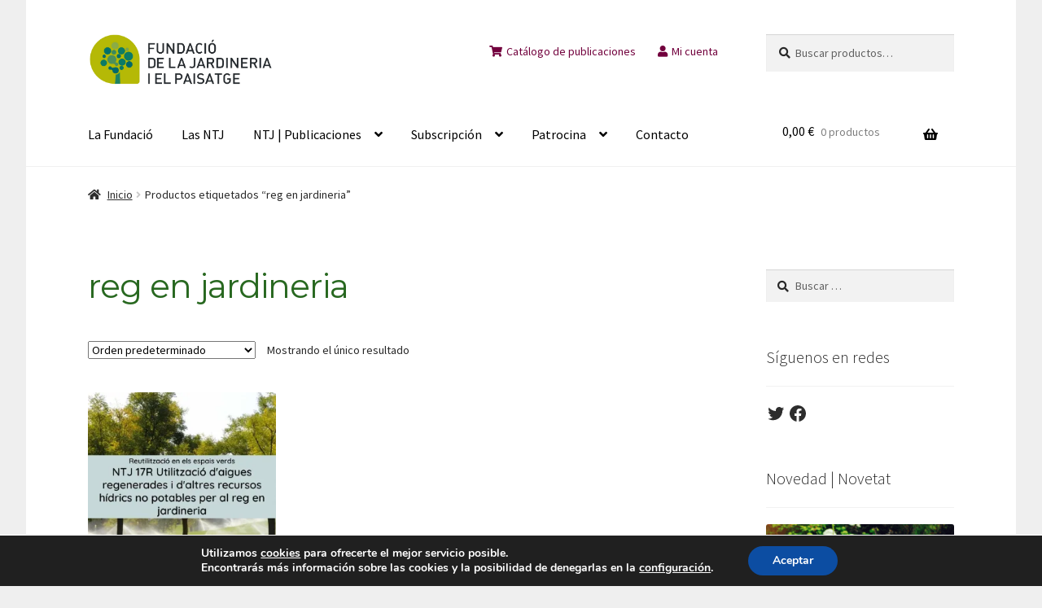

--- FILE ---
content_type: text/html; charset=UTF-8
request_url: https://www.ntjdejardineria.org/etiqueta/reg-en-jardineria/
body_size: 55059
content:
<!doctype html>
<html dir="ltr" lang="es" xmlns:fb="https://www.facebook.com/2008/fbml" xmlns:addthis="https://www.addthis.com/help/api-spec"  prefix="og: https://ogp.me/ns#">
<head>
<meta charset="UTF-8">
<meta name="viewport" content="width=device-width, initial-scale=1">
<link rel="profile" href="http://gmpg.org/xfn/11">
<link rel="pingback" href="https://www.ntjdejardineria.org/xmlrpc.php">

<title>reg en jardineria - Normas Técnicas de jardinería y paisajismo</title>

		<!-- All in One SEO 4.8.1.1 - aioseo.com -->
	<meta name="robots" content="max-image-preview:large" />
	<link rel="canonical" href="https://www.ntjdejardineria.org/etiqueta/reg-en-jardineria/" />
	<meta name="generator" content="All in One SEO (AIOSEO) 4.8.1.1" />
		<script type="application/ld+json" class="aioseo-schema">
			{"@context":"https:\/\/schema.org","@graph":[{"@type":"BreadcrumbList","@id":"https:\/\/www.ntjdejardineria.org\/etiqueta\/reg-en-jardineria\/#breadcrumblist","itemListElement":[{"@type":"ListItem","@id":"https:\/\/www.ntjdejardineria.org\/#listItem","position":1,"name":"Hogar","item":"https:\/\/www.ntjdejardineria.org\/","nextItem":{"@type":"ListItem","@id":"https:\/\/www.ntjdejardineria.org\/etiqueta\/reg-en-jardineria\/#listItem","name":"reg en jardineria"}},{"@type":"ListItem","@id":"https:\/\/www.ntjdejardineria.org\/etiqueta\/reg-en-jardineria\/#listItem","position":2,"name":"reg en jardineria","previousItem":{"@type":"ListItem","@id":"https:\/\/www.ntjdejardineria.org\/#listItem","name":"Hogar"}}]},{"@type":"CollectionPage","@id":"https:\/\/www.ntjdejardineria.org\/etiqueta\/reg-en-jardineria\/#collectionpage","url":"https:\/\/www.ntjdejardineria.org\/etiqueta\/reg-en-jardineria\/","name":"reg en jardineria - Normas T\u00e9cnicas de jardiner\u00eda y paisajismo","inLanguage":"es-ES","isPartOf":{"@id":"https:\/\/www.ntjdejardineria.org\/#website"},"breadcrumb":{"@id":"https:\/\/www.ntjdejardineria.org\/etiqueta\/reg-en-jardineria\/#breadcrumblist"}},{"@type":"Organization","@id":"https:\/\/www.ntjdejardineria.org\/#organization","name":"Normas T\u00e9cnicas de Jardiner\u00eda y Paisajismo - NTJ","description":"El objetivo de las NTJ es el de mejorar la calidad y la competitividad de los productos y servicios del sector.","url":"https:\/\/www.ntjdejardineria.org\/","telephone":"+34932461517","logo":{"@type":"ImageObject","url":"https:\/\/i0.wp.com\/www.ntjdejardineria.org\/wp-content\/uploads\/2018\/02\/cropped-logo_fundacio_jardineria.jpg?fit=234%2C78&ssl=1","@id":"https:\/\/www.ntjdejardineria.org\/etiqueta\/reg-en-jardineria\/#organizationLogo","width":234,"height":78},"image":{"@id":"https:\/\/www.ntjdejardineria.org\/etiqueta\/reg-en-jardineria\/#organizationLogo"},"sameAs":["https:\/\/www.facebook.com\/NTJFundaciondeJardineriayPaisaje","https:\/\/twitter.com\/ntjdejardineria"]},{"@type":"WebSite","@id":"https:\/\/www.ntjdejardineria.org\/#website","url":"https:\/\/www.ntjdejardineria.org\/","name":"Normas T\u00e9cnicas de jardiner\u00eda y paisajismo","description":"El objetivo de las NTJ es el de mejorar la calidad y la competitividad de los productos y servicios del sector.","inLanguage":"es-ES","publisher":{"@id":"https:\/\/www.ntjdejardineria.org\/#organization"}}]}
		</script>
		<!-- All in One SEO -->

<script>window._wca = window._wca || [];</script>
<link rel='dns-prefetch' href='//translate.google.com' />
<link rel='dns-prefetch' href='//stats.wp.com' />
<link rel='dns-prefetch' href='//s7.addthis.com' />
<link rel='dns-prefetch' href='//fonts.googleapis.com' />
<link rel='dns-prefetch' href='//v0.wordpress.com' />
<link rel='dns-prefetch' href='//widgets.wp.com' />
<link rel='dns-prefetch' href='//s0.wp.com' />
<link rel='dns-prefetch' href='//0.gravatar.com' />
<link rel='dns-prefetch' href='//1.gravatar.com' />
<link rel='dns-prefetch' href='//2.gravatar.com' />
<link rel='preconnect' href='//i0.wp.com' />
<link rel="alternate" type="application/rss+xml" title="Normas Técnicas de jardinería y paisajismo &raquo; Feed" href="https://www.ntjdejardineria.org/feed/" />
<link rel="alternate" type="application/rss+xml" title="Normas Técnicas de jardinería y paisajismo &raquo; Feed de los comentarios" href="https://www.ntjdejardineria.org/comments/feed/" />
<link rel="alternate" type="application/rss+xml" title="Normas Técnicas de jardinería y paisajismo &raquo; reg en jardineria Etiqueta Feed" href="https://www.ntjdejardineria.org/etiqueta/reg-en-jardineria/feed/" />
<style id='wp-img-auto-sizes-contain-inline-css'>
img:is([sizes=auto i],[sizes^="auto," i]){contain-intrinsic-size:3000px 1500px}
/*# sourceURL=wp-img-auto-sizes-contain-inline-css */
</style>
<style id='wp-emoji-styles-inline-css'>

	img.wp-smiley, img.emoji {
		display: inline !important;
		border: none !important;
		box-shadow: none !important;
		height: 1em !important;
		width: 1em !important;
		margin: 0 0.07em !important;
		vertical-align: -0.1em !important;
		background: none !important;
		padding: 0 !important;
	}
/*# sourceURL=wp-emoji-styles-inline-css */
</style>
<style id='wp-block-library-inline-css'>
:root{--wp-block-synced-color:#7a00df;--wp-block-synced-color--rgb:122,0,223;--wp-bound-block-color:var(--wp-block-synced-color);--wp-editor-canvas-background:#ddd;--wp-admin-theme-color:#007cba;--wp-admin-theme-color--rgb:0,124,186;--wp-admin-theme-color-darker-10:#006ba1;--wp-admin-theme-color-darker-10--rgb:0,107,160.5;--wp-admin-theme-color-darker-20:#005a87;--wp-admin-theme-color-darker-20--rgb:0,90,135;--wp-admin-border-width-focus:2px}@media (min-resolution:192dpi){:root{--wp-admin-border-width-focus:1.5px}}.wp-element-button{cursor:pointer}:root .has-very-light-gray-background-color{background-color:#eee}:root .has-very-dark-gray-background-color{background-color:#313131}:root .has-very-light-gray-color{color:#eee}:root .has-very-dark-gray-color{color:#313131}:root .has-vivid-green-cyan-to-vivid-cyan-blue-gradient-background{background:linear-gradient(135deg,#00d084,#0693e3)}:root .has-purple-crush-gradient-background{background:linear-gradient(135deg,#34e2e4,#4721fb 50%,#ab1dfe)}:root .has-hazy-dawn-gradient-background{background:linear-gradient(135deg,#faaca8,#dad0ec)}:root .has-subdued-olive-gradient-background{background:linear-gradient(135deg,#fafae1,#67a671)}:root .has-atomic-cream-gradient-background{background:linear-gradient(135deg,#fdd79a,#004a59)}:root .has-nightshade-gradient-background{background:linear-gradient(135deg,#330968,#31cdcf)}:root .has-midnight-gradient-background{background:linear-gradient(135deg,#020381,#2874fc)}:root{--wp--preset--font-size--normal:16px;--wp--preset--font-size--huge:42px}.has-regular-font-size{font-size:1em}.has-larger-font-size{font-size:2.625em}.has-normal-font-size{font-size:var(--wp--preset--font-size--normal)}.has-huge-font-size{font-size:var(--wp--preset--font-size--huge)}.has-text-align-center{text-align:center}.has-text-align-left{text-align:left}.has-text-align-right{text-align:right}.has-fit-text{white-space:nowrap!important}#end-resizable-editor-section{display:none}.aligncenter{clear:both}.items-justified-left{justify-content:flex-start}.items-justified-center{justify-content:center}.items-justified-right{justify-content:flex-end}.items-justified-space-between{justify-content:space-between}.screen-reader-text{border:0;clip-path:inset(50%);height:1px;margin:-1px;overflow:hidden;padding:0;position:absolute;width:1px;word-wrap:normal!important}.screen-reader-text:focus{background-color:#ddd;clip-path:none;color:#444;display:block;font-size:1em;height:auto;left:5px;line-height:normal;padding:15px 23px 14px;text-decoration:none;top:5px;width:auto;z-index:100000}html :where(.has-border-color){border-style:solid}html :where([style*=border-top-color]){border-top-style:solid}html :where([style*=border-right-color]){border-right-style:solid}html :where([style*=border-bottom-color]){border-bottom-style:solid}html :where([style*=border-left-color]){border-left-style:solid}html :where([style*=border-width]){border-style:solid}html :where([style*=border-top-width]){border-top-style:solid}html :where([style*=border-right-width]){border-right-style:solid}html :where([style*=border-bottom-width]){border-bottom-style:solid}html :where([style*=border-left-width]){border-left-style:solid}html :where(img[class*=wp-image-]){height:auto;max-width:100%}:where(figure){margin:0 0 1em}html :where(.is-position-sticky){--wp-admin--admin-bar--position-offset:var(--wp-admin--admin-bar--height,0px)}@media screen and (max-width:600px){html :where(.is-position-sticky){--wp-admin--admin-bar--position-offset:0px}}

/*# sourceURL=wp-block-library-inline-css */
</style><style id='wp-block-image-inline-css'>
.wp-block-image>a,.wp-block-image>figure>a{display:inline-block}.wp-block-image img{box-sizing:border-box;height:auto;max-width:100%;vertical-align:bottom}@media not (prefers-reduced-motion){.wp-block-image img.hide{visibility:hidden}.wp-block-image img.show{animation:show-content-image .4s}}.wp-block-image[style*=border-radius] img,.wp-block-image[style*=border-radius]>a{border-radius:inherit}.wp-block-image.has-custom-border img{box-sizing:border-box}.wp-block-image.aligncenter{text-align:center}.wp-block-image.alignfull>a,.wp-block-image.alignwide>a{width:100%}.wp-block-image.alignfull img,.wp-block-image.alignwide img{height:auto;width:100%}.wp-block-image .aligncenter,.wp-block-image .alignleft,.wp-block-image .alignright,.wp-block-image.aligncenter,.wp-block-image.alignleft,.wp-block-image.alignright{display:table}.wp-block-image .aligncenter>figcaption,.wp-block-image .alignleft>figcaption,.wp-block-image .alignright>figcaption,.wp-block-image.aligncenter>figcaption,.wp-block-image.alignleft>figcaption,.wp-block-image.alignright>figcaption{caption-side:bottom;display:table-caption}.wp-block-image .alignleft{float:left;margin:.5em 1em .5em 0}.wp-block-image .alignright{float:right;margin:.5em 0 .5em 1em}.wp-block-image .aligncenter{margin-left:auto;margin-right:auto}.wp-block-image :where(figcaption){margin-bottom:1em;margin-top:.5em}.wp-block-image.is-style-circle-mask img{border-radius:9999px}@supports ((-webkit-mask-image:none) or (mask-image:none)) or (-webkit-mask-image:none){.wp-block-image.is-style-circle-mask img{border-radius:0;-webkit-mask-image:url('data:image/svg+xml;utf8,<svg viewBox="0 0 100 100" xmlns="http://www.w3.org/2000/svg"><circle cx="50" cy="50" r="50"/></svg>');mask-image:url('data:image/svg+xml;utf8,<svg viewBox="0 0 100 100" xmlns="http://www.w3.org/2000/svg"><circle cx="50" cy="50" r="50"/></svg>');mask-mode:alpha;-webkit-mask-position:center;mask-position:center;-webkit-mask-repeat:no-repeat;mask-repeat:no-repeat;-webkit-mask-size:contain;mask-size:contain}}:root :where(.wp-block-image.is-style-rounded img,.wp-block-image .is-style-rounded img){border-radius:9999px}.wp-block-image figure{margin:0}.wp-lightbox-container{display:flex;flex-direction:column;position:relative}.wp-lightbox-container img{cursor:zoom-in}.wp-lightbox-container img:hover+button{opacity:1}.wp-lightbox-container button{align-items:center;backdrop-filter:blur(16px) saturate(180%);background-color:#5a5a5a40;border:none;border-radius:4px;cursor:zoom-in;display:flex;height:20px;justify-content:center;opacity:0;padding:0;position:absolute;right:16px;text-align:center;top:16px;width:20px;z-index:100}@media not (prefers-reduced-motion){.wp-lightbox-container button{transition:opacity .2s ease}}.wp-lightbox-container button:focus-visible{outline:3px auto #5a5a5a40;outline:3px auto -webkit-focus-ring-color;outline-offset:3px}.wp-lightbox-container button:hover{cursor:pointer;opacity:1}.wp-lightbox-container button:focus{opacity:1}.wp-lightbox-container button:focus,.wp-lightbox-container button:hover,.wp-lightbox-container button:not(:hover):not(:active):not(.has-background){background-color:#5a5a5a40;border:none}.wp-lightbox-overlay{box-sizing:border-box;cursor:zoom-out;height:100vh;left:0;overflow:hidden;position:fixed;top:0;visibility:hidden;width:100%;z-index:100000}.wp-lightbox-overlay .close-button{align-items:center;cursor:pointer;display:flex;justify-content:center;min-height:40px;min-width:40px;padding:0;position:absolute;right:calc(env(safe-area-inset-right) + 16px);top:calc(env(safe-area-inset-top) + 16px);z-index:5000000}.wp-lightbox-overlay .close-button:focus,.wp-lightbox-overlay .close-button:hover,.wp-lightbox-overlay .close-button:not(:hover):not(:active):not(.has-background){background:none;border:none}.wp-lightbox-overlay .lightbox-image-container{height:var(--wp--lightbox-container-height);left:50%;overflow:hidden;position:absolute;top:50%;transform:translate(-50%,-50%);transform-origin:top left;width:var(--wp--lightbox-container-width);z-index:9999999999}.wp-lightbox-overlay .wp-block-image{align-items:center;box-sizing:border-box;display:flex;height:100%;justify-content:center;margin:0;position:relative;transform-origin:0 0;width:100%;z-index:3000000}.wp-lightbox-overlay .wp-block-image img{height:var(--wp--lightbox-image-height);min-height:var(--wp--lightbox-image-height);min-width:var(--wp--lightbox-image-width);width:var(--wp--lightbox-image-width)}.wp-lightbox-overlay .wp-block-image figcaption{display:none}.wp-lightbox-overlay button{background:none;border:none}.wp-lightbox-overlay .scrim{background-color:#fff;height:100%;opacity:.9;position:absolute;width:100%;z-index:2000000}.wp-lightbox-overlay.active{visibility:visible}@media not (prefers-reduced-motion){.wp-lightbox-overlay.active{animation:turn-on-visibility .25s both}.wp-lightbox-overlay.active img{animation:turn-on-visibility .35s both}.wp-lightbox-overlay.show-closing-animation:not(.active){animation:turn-off-visibility .35s both}.wp-lightbox-overlay.show-closing-animation:not(.active) img{animation:turn-off-visibility .25s both}.wp-lightbox-overlay.zoom.active{animation:none;opacity:1;visibility:visible}.wp-lightbox-overlay.zoom.active .lightbox-image-container{animation:lightbox-zoom-in .4s}.wp-lightbox-overlay.zoom.active .lightbox-image-container img{animation:none}.wp-lightbox-overlay.zoom.active .scrim{animation:turn-on-visibility .4s forwards}.wp-lightbox-overlay.zoom.show-closing-animation:not(.active){animation:none}.wp-lightbox-overlay.zoom.show-closing-animation:not(.active) .lightbox-image-container{animation:lightbox-zoom-out .4s}.wp-lightbox-overlay.zoom.show-closing-animation:not(.active) .lightbox-image-container img{animation:none}.wp-lightbox-overlay.zoom.show-closing-animation:not(.active) .scrim{animation:turn-off-visibility .4s forwards}}@keyframes show-content-image{0%{visibility:hidden}99%{visibility:hidden}to{visibility:visible}}@keyframes turn-on-visibility{0%{opacity:0}to{opacity:1}}@keyframes turn-off-visibility{0%{opacity:1;visibility:visible}99%{opacity:0;visibility:visible}to{opacity:0;visibility:hidden}}@keyframes lightbox-zoom-in{0%{transform:translate(calc((-100vw + var(--wp--lightbox-scrollbar-width))/2 + var(--wp--lightbox-initial-left-position)),calc(-50vh + var(--wp--lightbox-initial-top-position))) scale(var(--wp--lightbox-scale))}to{transform:translate(-50%,-50%) scale(1)}}@keyframes lightbox-zoom-out{0%{transform:translate(-50%,-50%) scale(1);visibility:visible}99%{visibility:visible}to{transform:translate(calc((-100vw + var(--wp--lightbox-scrollbar-width))/2 + var(--wp--lightbox-initial-left-position)),calc(-50vh + var(--wp--lightbox-initial-top-position))) scale(var(--wp--lightbox-scale));visibility:hidden}}
/*# sourceURL=https://www.ntjdejardineria.org/wp-includes/blocks/image/style.min.css */
</style>
<style id='wp-block-image-theme-inline-css'>
:root :where(.wp-block-image figcaption){color:#555;font-size:13px;text-align:center}.is-dark-theme :root :where(.wp-block-image figcaption){color:#ffffffa6}.wp-block-image{margin:0 0 1em}
/*# sourceURL=https://www.ntjdejardineria.org/wp-includes/blocks/image/theme.min.css */
</style>
<style id='wp-block-columns-inline-css'>
.wp-block-columns{box-sizing:border-box;display:flex;flex-wrap:wrap!important}@media (min-width:782px){.wp-block-columns{flex-wrap:nowrap!important}}.wp-block-columns{align-items:normal!important}.wp-block-columns.are-vertically-aligned-top{align-items:flex-start}.wp-block-columns.are-vertically-aligned-center{align-items:center}.wp-block-columns.are-vertically-aligned-bottom{align-items:flex-end}@media (max-width:781px){.wp-block-columns:not(.is-not-stacked-on-mobile)>.wp-block-column{flex-basis:100%!important}}@media (min-width:782px){.wp-block-columns:not(.is-not-stacked-on-mobile)>.wp-block-column{flex-basis:0;flex-grow:1}.wp-block-columns:not(.is-not-stacked-on-mobile)>.wp-block-column[style*=flex-basis]{flex-grow:0}}.wp-block-columns.is-not-stacked-on-mobile{flex-wrap:nowrap!important}.wp-block-columns.is-not-stacked-on-mobile>.wp-block-column{flex-basis:0;flex-grow:1}.wp-block-columns.is-not-stacked-on-mobile>.wp-block-column[style*=flex-basis]{flex-grow:0}:where(.wp-block-columns){margin-bottom:1.75em}:where(.wp-block-columns.has-background){padding:1.25em 2.375em}.wp-block-column{flex-grow:1;min-width:0;overflow-wrap:break-word;word-break:break-word}.wp-block-column.is-vertically-aligned-top{align-self:flex-start}.wp-block-column.is-vertically-aligned-center{align-self:center}.wp-block-column.is-vertically-aligned-bottom{align-self:flex-end}.wp-block-column.is-vertically-aligned-stretch{align-self:stretch}.wp-block-column.is-vertically-aligned-bottom,.wp-block-column.is-vertically-aligned-center,.wp-block-column.is-vertically-aligned-top{width:100%}
/*# sourceURL=https://www.ntjdejardineria.org/wp-includes/blocks/columns/style.min.css */
</style>
<style id='wp-block-group-inline-css'>
.wp-block-group{box-sizing:border-box}:where(.wp-block-group.wp-block-group-is-layout-constrained){position:relative}
/*# sourceURL=https://www.ntjdejardineria.org/wp-includes/blocks/group/style.min.css */
</style>
<style id='wp-block-group-theme-inline-css'>
:where(.wp-block-group.has-background){padding:1.25em 2.375em}
/*# sourceURL=https://www.ntjdejardineria.org/wp-includes/blocks/group/theme.min.css */
</style>
<link rel='stylesheet' id='wc-blocks-style-css' href='https://www.ntjdejardineria.org/wp-content/plugins/woocommerce/assets/client/blocks/wc-blocks.css?ver=wc-9.7.2' media='all' />
<link rel='stylesheet' id='wc-blocks-style-product-categories-css' href='https://www.ntjdejardineria.org/wp-content/plugins/woocommerce/assets/client/blocks/product-categories.css?ver=wc-9.7.2' media='all' />
<style id='global-styles-inline-css'>
:root{--wp--preset--aspect-ratio--square: 1;--wp--preset--aspect-ratio--4-3: 4/3;--wp--preset--aspect-ratio--3-4: 3/4;--wp--preset--aspect-ratio--3-2: 3/2;--wp--preset--aspect-ratio--2-3: 2/3;--wp--preset--aspect-ratio--16-9: 16/9;--wp--preset--aspect-ratio--9-16: 9/16;--wp--preset--color--black: #000000;--wp--preset--color--cyan-bluish-gray: #abb8c3;--wp--preset--color--white: #ffffff;--wp--preset--color--pale-pink: #f78da7;--wp--preset--color--vivid-red: #cf2e2e;--wp--preset--color--luminous-vivid-orange: #ff6900;--wp--preset--color--luminous-vivid-amber: #fcb900;--wp--preset--color--light-green-cyan: #7bdcb5;--wp--preset--color--vivid-green-cyan: #00d084;--wp--preset--color--pale-cyan-blue: #8ed1fc;--wp--preset--color--vivid-cyan-blue: #0693e3;--wp--preset--color--vivid-purple: #9b51e0;--wp--preset--gradient--vivid-cyan-blue-to-vivid-purple: linear-gradient(135deg,rgb(6,147,227) 0%,rgb(155,81,224) 100%);--wp--preset--gradient--light-green-cyan-to-vivid-green-cyan: linear-gradient(135deg,rgb(122,220,180) 0%,rgb(0,208,130) 100%);--wp--preset--gradient--luminous-vivid-amber-to-luminous-vivid-orange: linear-gradient(135deg,rgb(252,185,0) 0%,rgb(255,105,0) 100%);--wp--preset--gradient--luminous-vivid-orange-to-vivid-red: linear-gradient(135deg,rgb(255,105,0) 0%,rgb(207,46,46) 100%);--wp--preset--gradient--very-light-gray-to-cyan-bluish-gray: linear-gradient(135deg,rgb(238,238,238) 0%,rgb(169,184,195) 100%);--wp--preset--gradient--cool-to-warm-spectrum: linear-gradient(135deg,rgb(74,234,220) 0%,rgb(151,120,209) 20%,rgb(207,42,186) 40%,rgb(238,44,130) 60%,rgb(251,105,98) 80%,rgb(254,248,76) 100%);--wp--preset--gradient--blush-light-purple: linear-gradient(135deg,rgb(255,206,236) 0%,rgb(152,150,240) 100%);--wp--preset--gradient--blush-bordeaux: linear-gradient(135deg,rgb(254,205,165) 0%,rgb(254,45,45) 50%,rgb(107,0,62) 100%);--wp--preset--gradient--luminous-dusk: linear-gradient(135deg,rgb(255,203,112) 0%,rgb(199,81,192) 50%,rgb(65,88,208) 100%);--wp--preset--gradient--pale-ocean: linear-gradient(135deg,rgb(255,245,203) 0%,rgb(182,227,212) 50%,rgb(51,167,181) 100%);--wp--preset--gradient--electric-grass: linear-gradient(135deg,rgb(202,248,128) 0%,rgb(113,206,126) 100%);--wp--preset--gradient--midnight: linear-gradient(135deg,rgb(2,3,129) 0%,rgb(40,116,252) 100%);--wp--preset--font-size--small: 14px;--wp--preset--font-size--medium: 23px;--wp--preset--font-size--large: 26px;--wp--preset--font-size--x-large: 42px;--wp--preset--font-size--normal: 16px;--wp--preset--font-size--huge: 37px;--wp--preset--font-family--inter: "Inter", sans-serif;--wp--preset--font-family--cardo: Cardo;--wp--preset--spacing--20: 0.44rem;--wp--preset--spacing--30: 0.67rem;--wp--preset--spacing--40: 1rem;--wp--preset--spacing--50: 1.5rem;--wp--preset--spacing--60: 2.25rem;--wp--preset--spacing--70: 3.38rem;--wp--preset--spacing--80: 5.06rem;--wp--preset--shadow--natural: 6px 6px 9px rgba(0, 0, 0, 0.2);--wp--preset--shadow--deep: 12px 12px 50px rgba(0, 0, 0, 0.4);--wp--preset--shadow--sharp: 6px 6px 0px rgba(0, 0, 0, 0.2);--wp--preset--shadow--outlined: 6px 6px 0px -3px rgb(255, 255, 255), 6px 6px rgb(0, 0, 0);--wp--preset--shadow--crisp: 6px 6px 0px rgb(0, 0, 0);}:where(.is-layout-flex){gap: 0.5em;}:where(.is-layout-grid){gap: 0.5em;}body .is-layout-flex{display: flex;}.is-layout-flex{flex-wrap: wrap;align-items: center;}.is-layout-flex > :is(*, div){margin: 0;}body .is-layout-grid{display: grid;}.is-layout-grid > :is(*, div){margin: 0;}:where(.wp-block-columns.is-layout-flex){gap: 2em;}:where(.wp-block-columns.is-layout-grid){gap: 2em;}:where(.wp-block-post-template.is-layout-flex){gap: 1.25em;}:where(.wp-block-post-template.is-layout-grid){gap: 1.25em;}.has-black-color{color: var(--wp--preset--color--black) !important;}.has-cyan-bluish-gray-color{color: var(--wp--preset--color--cyan-bluish-gray) !important;}.has-white-color{color: var(--wp--preset--color--white) !important;}.has-pale-pink-color{color: var(--wp--preset--color--pale-pink) !important;}.has-vivid-red-color{color: var(--wp--preset--color--vivid-red) !important;}.has-luminous-vivid-orange-color{color: var(--wp--preset--color--luminous-vivid-orange) !important;}.has-luminous-vivid-amber-color{color: var(--wp--preset--color--luminous-vivid-amber) !important;}.has-light-green-cyan-color{color: var(--wp--preset--color--light-green-cyan) !important;}.has-vivid-green-cyan-color{color: var(--wp--preset--color--vivid-green-cyan) !important;}.has-pale-cyan-blue-color{color: var(--wp--preset--color--pale-cyan-blue) !important;}.has-vivid-cyan-blue-color{color: var(--wp--preset--color--vivid-cyan-blue) !important;}.has-vivid-purple-color{color: var(--wp--preset--color--vivid-purple) !important;}.has-black-background-color{background-color: var(--wp--preset--color--black) !important;}.has-cyan-bluish-gray-background-color{background-color: var(--wp--preset--color--cyan-bluish-gray) !important;}.has-white-background-color{background-color: var(--wp--preset--color--white) !important;}.has-pale-pink-background-color{background-color: var(--wp--preset--color--pale-pink) !important;}.has-vivid-red-background-color{background-color: var(--wp--preset--color--vivid-red) !important;}.has-luminous-vivid-orange-background-color{background-color: var(--wp--preset--color--luminous-vivid-orange) !important;}.has-luminous-vivid-amber-background-color{background-color: var(--wp--preset--color--luminous-vivid-amber) !important;}.has-light-green-cyan-background-color{background-color: var(--wp--preset--color--light-green-cyan) !important;}.has-vivid-green-cyan-background-color{background-color: var(--wp--preset--color--vivid-green-cyan) !important;}.has-pale-cyan-blue-background-color{background-color: var(--wp--preset--color--pale-cyan-blue) !important;}.has-vivid-cyan-blue-background-color{background-color: var(--wp--preset--color--vivid-cyan-blue) !important;}.has-vivid-purple-background-color{background-color: var(--wp--preset--color--vivid-purple) !important;}.has-black-border-color{border-color: var(--wp--preset--color--black) !important;}.has-cyan-bluish-gray-border-color{border-color: var(--wp--preset--color--cyan-bluish-gray) !important;}.has-white-border-color{border-color: var(--wp--preset--color--white) !important;}.has-pale-pink-border-color{border-color: var(--wp--preset--color--pale-pink) !important;}.has-vivid-red-border-color{border-color: var(--wp--preset--color--vivid-red) !important;}.has-luminous-vivid-orange-border-color{border-color: var(--wp--preset--color--luminous-vivid-orange) !important;}.has-luminous-vivid-amber-border-color{border-color: var(--wp--preset--color--luminous-vivid-amber) !important;}.has-light-green-cyan-border-color{border-color: var(--wp--preset--color--light-green-cyan) !important;}.has-vivid-green-cyan-border-color{border-color: var(--wp--preset--color--vivid-green-cyan) !important;}.has-pale-cyan-blue-border-color{border-color: var(--wp--preset--color--pale-cyan-blue) !important;}.has-vivid-cyan-blue-border-color{border-color: var(--wp--preset--color--vivid-cyan-blue) !important;}.has-vivid-purple-border-color{border-color: var(--wp--preset--color--vivid-purple) !important;}.has-vivid-cyan-blue-to-vivid-purple-gradient-background{background: var(--wp--preset--gradient--vivid-cyan-blue-to-vivid-purple) !important;}.has-light-green-cyan-to-vivid-green-cyan-gradient-background{background: var(--wp--preset--gradient--light-green-cyan-to-vivid-green-cyan) !important;}.has-luminous-vivid-amber-to-luminous-vivid-orange-gradient-background{background: var(--wp--preset--gradient--luminous-vivid-amber-to-luminous-vivid-orange) !important;}.has-luminous-vivid-orange-to-vivid-red-gradient-background{background: var(--wp--preset--gradient--luminous-vivid-orange-to-vivid-red) !important;}.has-very-light-gray-to-cyan-bluish-gray-gradient-background{background: var(--wp--preset--gradient--very-light-gray-to-cyan-bluish-gray) !important;}.has-cool-to-warm-spectrum-gradient-background{background: var(--wp--preset--gradient--cool-to-warm-spectrum) !important;}.has-blush-light-purple-gradient-background{background: var(--wp--preset--gradient--blush-light-purple) !important;}.has-blush-bordeaux-gradient-background{background: var(--wp--preset--gradient--blush-bordeaux) !important;}.has-luminous-dusk-gradient-background{background: var(--wp--preset--gradient--luminous-dusk) !important;}.has-pale-ocean-gradient-background{background: var(--wp--preset--gradient--pale-ocean) !important;}.has-electric-grass-gradient-background{background: var(--wp--preset--gradient--electric-grass) !important;}.has-midnight-gradient-background{background: var(--wp--preset--gradient--midnight) !important;}.has-small-font-size{font-size: var(--wp--preset--font-size--small) !important;}.has-medium-font-size{font-size: var(--wp--preset--font-size--medium) !important;}.has-large-font-size{font-size: var(--wp--preset--font-size--large) !important;}.has-x-large-font-size{font-size: var(--wp--preset--font-size--x-large) !important;}
:where(.wp-block-columns.is-layout-flex){gap: 2em;}:where(.wp-block-columns.is-layout-grid){gap: 2em;}
/*# sourceURL=global-styles-inline-css */
</style>
<style id='core-block-supports-inline-css'>
.wp-container-core-columns-is-layout-9d6595d7{flex-wrap:nowrap;}
/*# sourceURL=core-block-supports-inline-css */
</style>

<style id='classic-theme-styles-inline-css'>
/*! This file is auto-generated */
.wp-block-button__link{color:#fff;background-color:#32373c;border-radius:9999px;box-shadow:none;text-decoration:none;padding:calc(.667em + 2px) calc(1.333em + 2px);font-size:1.125em}.wp-block-file__button{background:#32373c;color:#fff;text-decoration:none}
/*# sourceURL=/wp-includes/css/classic-themes.min.css */
</style>
<link rel='stylesheet' id='storefront-gutenberg-blocks-css' href='https://www.ntjdejardineria.org/wp-content/themes/storefront/assets/css/base/gutenberg-blocks.css?ver=4.0.0' media='all' />
<style id='storefront-gutenberg-blocks-inline-css'>

				.wp-block-button__link:not(.has-text-color) {
					color: #ffffff;
				}

				.wp-block-button__link:not(.has-text-color):hover,
				.wp-block-button__link:not(.has-text-color):focus,
				.wp-block-button__link:not(.has-text-color):active {
					color: #ffffff;
				}

				.wp-block-button__link:not(.has-background) {
					background-color: #aca70b;
				}

				.wp-block-button__link:not(.has-background):hover,
				.wp-block-button__link:not(.has-background):focus,
				.wp-block-button__link:not(.has-background):active {
					border-color: #938e00;
					background-color: #938e00;
				}

				.wp-block-quote footer,
				.wp-block-quote cite,
				.wp-block-quote__citation {
					color: #282828;
				}

				.wp-block-pullquote cite,
				.wp-block-pullquote footer,
				.wp-block-pullquote__citation {
					color: #282828;
				}

				.wp-block-image figcaption {
					color: #282828;
				}

				.wp-block-separator.is-style-dots::before {
					color: #3d2644;
				}

				.wp-block-file a.wp-block-file__button {
					color: #ffffff;
					background-color: #aca70b;
					border-color: #aca70b;
				}

				.wp-block-file a.wp-block-file__button:hover,
				.wp-block-file a.wp-block-file__button:focus,
				.wp-block-file a.wp-block-file__button:active {
					color: #ffffff;
					background-color: #938e00;
				}

				.wp-block-code,
				.wp-block-preformatted pre {
					color: #282828;
				}

				.wp-block-table:not( .has-background ):not( .is-style-stripes ) tbody tr:nth-child(2n) td {
					background-color: #fdfdfd;
				}

				.wp-block-cover .wp-block-cover__inner-container h1:not(.has-text-color),
				.wp-block-cover .wp-block-cover__inner-container h2:not(.has-text-color),
				.wp-block-cover .wp-block-cover__inner-container h3:not(.has-text-color),
				.wp-block-cover .wp-block-cover__inner-container h4:not(.has-text-color),
				.wp-block-cover .wp-block-cover__inner-container h5:not(.has-text-color),
				.wp-block-cover .wp-block-cover__inner-container h6:not(.has-text-color) {
					color: #000000;
				}

				.wc-block-components-price-slider__range-input-progress,
				.rtl .wc-block-components-price-slider__range-input-progress {
					--range-color: #72003d;
				}

				/* Target only IE11 */
				@media all and (-ms-high-contrast: none), (-ms-high-contrast: active) {
					.wc-block-components-price-slider__range-input-progress {
						background: #72003d;
					}
				}

				.wc-block-components-button:not(.is-link) {
					background-color: #333333;
					color: #ffffff;
				}

				.wc-block-components-button:not(.is-link):hover,
				.wc-block-components-button:not(.is-link):focus,
				.wc-block-components-button:not(.is-link):active {
					background-color: #1a1a1a;
					color: #ffffff;
				}

				.wc-block-components-button:not(.is-link):disabled {
					background-color: #333333;
					color: #ffffff;
				}

				.wc-block-cart__submit-container {
					background-color: #ffffff;
				}

				.wc-block-cart__submit-container::before {
					color: rgba(220,220,220,0.5);
				}

				.wc-block-components-order-summary-item__quantity {
					background-color: #ffffff;
					border-color: #282828;
					box-shadow: 0 0 0 2px #ffffff;
					color: #282828;
				}
			
/*# sourceURL=storefront-gutenberg-blocks-inline-css */
</style>
<link rel='stylesheet' id='contact-form-7-css' href='https://www.ntjdejardineria.org/wp-content/plugins/contact-form-7/includes/css/styles.css?ver=6.0.5' media='all' />
<link rel='stylesheet' id='google-language-translator-css' href='https://www.ntjdejardineria.org/wp-content/plugins/google-language-translator/css/style.css?ver=6.0.20' media='' />
<link rel='stylesheet' id='menu-image-css' href='https://www.ntjdejardineria.org/wp-content/plugins/menu-image/includes/css/menu-image.css?ver=3.12' media='all' />
<link rel='stylesheet' id='dashicons-css' href='https://www.ntjdejardineria.org/wp-includes/css/dashicons.min.css?ver=6.9' media='all' />
<style id='woocommerce-inline-inline-css'>
.woocommerce form .form-row .required { visibility: visible; }
/*# sourceURL=woocommerce-inline-inline-css */
</style>
<link rel='stylesheet' id='brands-styles-css' href='https://www.ntjdejardineria.org/wp-content/plugins/woocommerce/assets/css/brands.css?ver=9.7.2' media='all' />
<link rel='stylesheet' id='storefront-style-css' href='https://www.ntjdejardineria.org/wp-content/themes/storefront/style.css?ver=4.0.0' media='all' />
<style id='storefront-style-inline-css'>

			.main-navigation ul li a,
			.site-title a,
			ul.menu li a,
			.site-branding h1 a,
			button.menu-toggle,
			button.menu-toggle:hover,
			.handheld-navigation .dropdown-toggle {
				color: #000000;
			}

			button.menu-toggle,
			button.menu-toggle:hover {
				border-color: #000000;
			}

			.main-navigation ul li a:hover,
			.main-navigation ul li:hover > a,
			.site-title a:hover,
			.site-header ul.menu li.current-menu-item > a {
				color: #414141;
			}

			table:not( .has-background ) th {
				background-color: #f8f8f8;
			}

			table:not( .has-background ) tbody td {
				background-color: #fdfdfd;
			}

			table:not( .has-background ) tbody tr:nth-child(2n) td,
			fieldset,
			fieldset legend {
				background-color: #fbfbfb;
			}

			.site-header,
			.secondary-navigation ul ul,
			.main-navigation ul.menu > li.menu-item-has-children:after,
			.secondary-navigation ul.menu ul,
			.storefront-handheld-footer-bar,
			.storefront-handheld-footer-bar ul li > a,
			.storefront-handheld-footer-bar ul li.search .site-search,
			button.menu-toggle,
			button.menu-toggle:hover {
				background-color: #ffffff;
			}

			p.site-description,
			.site-header,
			.storefront-handheld-footer-bar {
				color: #72003d;
			}

			button.menu-toggle:after,
			button.menu-toggle:before,
			button.menu-toggle span:before {
				background-color: #000000;
			}

			h1, h2, h3, h4, h5, h6, .wc-block-grid__product-title {
				color: #3d2644;
			}

			.widget h1 {
				border-bottom-color: #3d2644;
			}

			body,
			.secondary-navigation a {
				color: #282828;
			}

			.widget-area .widget a,
			.hentry .entry-header .posted-on a,
			.hentry .entry-header .post-author a,
			.hentry .entry-header .post-comments a,
			.hentry .entry-header .byline a {
				color: #2d2d2d;
			}

			a {
				color: #72003d;
			}

			a:focus,
			button:focus,
			.button.alt:focus,
			input:focus,
			textarea:focus,
			input[type="button"]:focus,
			input[type="reset"]:focus,
			input[type="submit"]:focus,
			input[type="email"]:focus,
			input[type="tel"]:focus,
			input[type="url"]:focus,
			input[type="password"]:focus,
			input[type="search"]:focus {
				outline-color: #72003d;
			}

			button, input[type="button"], input[type="reset"], input[type="submit"], .button, .widget a.button {
				background-color: #aca70b;
				border-color: #aca70b;
				color: #ffffff;
			}

			button:hover, input[type="button"]:hover, input[type="reset"]:hover, input[type="submit"]:hover, .button:hover, .widget a.button:hover {
				background-color: #938e00;
				border-color: #938e00;
				color: #ffffff;
			}

			button.alt, input[type="button"].alt, input[type="reset"].alt, input[type="submit"].alt, .button.alt, .widget-area .widget a.button.alt {
				background-color: #333333;
				border-color: #333333;
				color: #ffffff;
			}

			button.alt:hover, input[type="button"].alt:hover, input[type="reset"].alt:hover, input[type="submit"].alt:hover, .button.alt:hover, .widget-area .widget a.button.alt:hover {
				background-color: #1a1a1a;
				border-color: #1a1a1a;
				color: #ffffff;
			}

			.pagination .page-numbers li .page-numbers.current {
				background-color: #e6e6e6;
				color: #1e1e1e;
			}

			#comments .comment-list .comment-content .comment-text {
				background-color: #f8f8f8;
			}

			.site-footer {
				background-color: #723756;
				color: #ffffff;
			}

			.site-footer a:not(.button):not(.components-button) {
				color: #ffffff;
			}

			.site-footer .storefront-handheld-footer-bar a:not(.button):not(.components-button) {
				color: #000000;
			}

			.site-footer h1, .site-footer h2, .site-footer h3, .site-footer h4, .site-footer h5, .site-footer h6, .site-footer .widget .widget-title, .site-footer .widget .widgettitle {
				color: #d1d1d1;
			}

			.page-template-template-homepage.has-post-thumbnail .type-page.has-post-thumbnail .entry-title {
				color: #000000;
			}

			.page-template-template-homepage.has-post-thumbnail .type-page.has-post-thumbnail .entry-content {
				color: #000000;
			}

			@media screen and ( min-width: 768px ) {
				.secondary-navigation ul.menu a:hover {
					color: #8b1956;
				}

				.secondary-navigation ul.menu a {
					color: #72003d;
				}

				.main-navigation ul.menu ul.sub-menu,
				.main-navigation ul.nav-menu ul.children {
					background-color: #f0f0f0;
				}

				.site-header {
					border-bottom-color: #f0f0f0;
				}
			}

				.sp-fixed-width .site {
					background-color:#ffffff;
				}
			

				.checkout-slides .sp-checkout-control-nav li a:after {
					background-color:#ffffff;
					border: 4px solid #d7d7d7;
				}

				.checkout-slides .sp-checkout-control-nav li:nth-child(2) a.flex-active:after {
					border: 4px solid #d7d7d7;
				}

				.checkout-slides .sp-checkout-control-nav li a:before,
				.checkout-slides .sp-checkout-control-nav li:nth-child(2) a.flex-active:before  {
					background-color:#d7d7d7;
				}

				.checkout-slides .sp-checkout-control-nav li:nth-child(2) a:before {
					background-color:#ebebeb;
				}

				.checkout-slides .sp-checkout-control-nav li:nth-child(2) a:after {
					border: 4px solid #ebebeb;
				}
			
/*# sourceURL=storefront-style-inline-css */
</style>
<link rel='stylesheet' id='storefront-icons-css' href='https://www.ntjdejardineria.org/wp-content/themes/storefront/assets/css/base/icons.css?ver=4.0.0' media='all' />
<link rel='stylesheet' id='storefront-fonts-css' href='https://fonts.googleapis.com/css?family=Source+Sans+Pro%3A400%2C300%2C300italic%2C400italic%2C600%2C700%2C900&#038;subset=latin%2Clatin-ext&#038;ver=4.0.0' media='all' />
<link rel='stylesheet' id='storefront-jetpack-widgets-css' href='https://www.ntjdejardineria.org/wp-content/themes/storefront/assets/css/jetpack/widgets.css?ver=4.0.0' media='all' />
<link rel='stylesheet' id='jetpack_likes-css' href='https://www.ntjdejardineria.org/wp-content/plugins/jetpack/modules/likes/style.css?ver=14.4.1' media='all' />
<link rel='stylesheet' id='sp-google-fonts-css' href='//fonts.googleapis.com/css?family=Montserrat:regular' media='all' />
<style id='akismet-widget-style-inline-css'>

			.a-stats {
				--akismet-color-mid-green: #357b49;
				--akismet-color-white: #fff;
				--akismet-color-light-grey: #f6f7f7;

				max-width: 350px;
				width: auto;
			}

			.a-stats * {
				all: unset;
				box-sizing: border-box;
			}

			.a-stats strong {
				font-weight: 600;
			}

			.a-stats a.a-stats__link,
			.a-stats a.a-stats__link:visited,
			.a-stats a.a-stats__link:active {
				background: var(--akismet-color-mid-green);
				border: none;
				box-shadow: none;
				border-radius: 8px;
				color: var(--akismet-color-white);
				cursor: pointer;
				display: block;
				font-family: -apple-system, BlinkMacSystemFont, 'Segoe UI', 'Roboto', 'Oxygen-Sans', 'Ubuntu', 'Cantarell', 'Helvetica Neue', sans-serif;
				font-weight: 500;
				padding: 12px;
				text-align: center;
				text-decoration: none;
				transition: all 0.2s ease;
			}

			/* Extra specificity to deal with TwentyTwentyOne focus style */
			.widget .a-stats a.a-stats__link:focus {
				background: var(--akismet-color-mid-green);
				color: var(--akismet-color-white);
				text-decoration: none;
			}

			.a-stats a.a-stats__link:hover {
				filter: brightness(110%);
				box-shadow: 0 4px 12px rgba(0, 0, 0, 0.06), 0 0 2px rgba(0, 0, 0, 0.16);
			}

			.a-stats .count {
				color: var(--akismet-color-white);
				display: block;
				font-size: 1.5em;
				line-height: 1.4;
				padding: 0 13px;
				white-space: nowrap;
			}
		
/*# sourceURL=akismet-widget-style-inline-css */
</style>
<link rel='stylesheet' id='sbc-styles-css' href='https://www.ntjdejardineria.org/wp-content/plugins/storefront-blog-customiser/assets/css/style.css?ver=6.9' media='all' />
<link rel='stylesheet' id='sph-styles-css' href='https://www.ntjdejardineria.org/wp-content/plugins/storefront-parallax-hero/assets/css/style.css?ver=6.9' media='all' />
<style id='sph-styles-inline-css'>

		.sph-hero a:not(.button) {
			color: #ffffff;
		}

		.overlay.animated h1:after {
			color: #ffffff;
		}

		.overlay.animated span:before {
			background-color: #72003d;
		}
/*# sourceURL=sph-styles-inline-css */
</style>
<link rel='stylesheet' id='addthis_all_pages-css' href='https://www.ntjdejardineria.org/wp-content/plugins/addthis/frontend/build/addthis_wordpress_public.min.css?ver=6.9' media='all' />
<link rel='stylesheet' id='storefront-woocommerce-style-css' href='https://www.ntjdejardineria.org/wp-content/themes/storefront/assets/css/woocommerce/woocommerce.css?ver=4.0.0' media='all' />
<style id='storefront-woocommerce-style-inline-css'>
@font-face {
				font-family: star;
				src: url(https://www.ntjdejardineria.org/wp-content/plugins/woocommerce/assets/fonts/star.eot);
				src:
					url(https://www.ntjdejardineria.org/wp-content/plugins/woocommerce/assets/fonts/star.eot?#iefix) format("embedded-opentype"),
					url(https://www.ntjdejardineria.org/wp-content/plugins/woocommerce/assets/fonts/star.woff) format("woff"),
					url(https://www.ntjdejardineria.org/wp-content/plugins/woocommerce/assets/fonts/star.ttf) format("truetype"),
					url(https://www.ntjdejardineria.org/wp-content/plugins/woocommerce/assets/fonts/star.svg#star) format("svg");
				font-weight: 400;
				font-style: normal;
			}
			@font-face {
				font-family: WooCommerce;
				src: url(https://www.ntjdejardineria.org/wp-content/plugins/woocommerce/assets/fonts/WooCommerce.eot);
				src:
					url(https://www.ntjdejardineria.org/wp-content/plugins/woocommerce/assets/fonts/WooCommerce.eot?#iefix) format("embedded-opentype"),
					url(https://www.ntjdejardineria.org/wp-content/plugins/woocommerce/assets/fonts/WooCommerce.woff) format("woff"),
					url(https://www.ntjdejardineria.org/wp-content/plugins/woocommerce/assets/fonts/WooCommerce.ttf) format("truetype"),
					url(https://www.ntjdejardineria.org/wp-content/plugins/woocommerce/assets/fonts/WooCommerce.svg#WooCommerce) format("svg");
				font-weight: 400;
				font-style: normal;
			}

			a.cart-contents,
			.site-header-cart .widget_shopping_cart a {
				color: #000000;
			}

			a.cart-contents:hover,
			.site-header-cart .widget_shopping_cart a:hover,
			.site-header-cart:hover > li > a {
				color: #414141;
			}

			table.cart td.product-remove,
			table.cart td.actions {
				border-top-color: #ffffff;
			}

			.storefront-handheld-footer-bar ul li.cart .count {
				background-color: #000000;
				color: #ffffff;
				border-color: #ffffff;
			}

			.woocommerce-tabs ul.tabs li.active a,
			ul.products li.product .price,
			.onsale,
			.wc-block-grid__product-onsale,
			.widget_search form:before,
			.widget_product_search form:before {
				color: #282828;
			}

			.woocommerce-breadcrumb a,
			a.woocommerce-review-link,
			.product_meta a {
				color: #2d2d2d;
			}

			.wc-block-grid__product-onsale,
			.onsale {
				border-color: #282828;
			}

			.star-rating span:before,
			.quantity .plus, .quantity .minus,
			p.stars a:hover:after,
			p.stars a:after,
			.star-rating span:before,
			#payment .payment_methods li input[type=radio]:first-child:checked+label:before {
				color: #72003d;
			}

			.widget_price_filter .ui-slider .ui-slider-range,
			.widget_price_filter .ui-slider .ui-slider-handle {
				background-color: #72003d;
			}

			.order_details {
				background-color: #f8f8f8;
			}

			.order_details > li {
				border-bottom: 1px dotted #e3e3e3;
			}

			.order_details:before,
			.order_details:after {
				background: -webkit-linear-gradient(transparent 0,transparent 0),-webkit-linear-gradient(135deg,#f8f8f8 33.33%,transparent 33.33%),-webkit-linear-gradient(45deg,#f8f8f8 33.33%,transparent 33.33%)
			}

			#order_review {
				background-color: #ffffff;
			}

			#payment .payment_methods > li .payment_box,
			#payment .place-order {
				background-color: #fafafa;
			}

			#payment .payment_methods > li:not(.woocommerce-notice) {
				background-color: #f5f5f5;
			}

			#payment .payment_methods > li:not(.woocommerce-notice):hover {
				background-color: #f0f0f0;
			}

			.woocommerce-pagination .page-numbers li .page-numbers.current {
				background-color: #e6e6e6;
				color: #1e1e1e;
			}

			.wc-block-grid__product-onsale,
			.onsale,
			.woocommerce-pagination .page-numbers li .page-numbers:not(.current) {
				color: #282828;
			}

			p.stars a:before,
			p.stars a:hover~a:before,
			p.stars.selected a.active~a:before {
				color: #282828;
			}

			p.stars.selected a.active:before,
			p.stars:hover a:before,
			p.stars.selected a:not(.active):before,
			p.stars.selected a.active:before {
				color: #72003d;
			}

			.single-product div.product .woocommerce-product-gallery .woocommerce-product-gallery__trigger {
				background-color: #aca70b;
				color: #ffffff;
			}

			.single-product div.product .woocommerce-product-gallery .woocommerce-product-gallery__trigger:hover {
				background-color: #938e00;
				border-color: #938e00;
				color: #ffffff;
			}

			.button.added_to_cart:focus,
			.button.wc-forward:focus {
				outline-color: #72003d;
			}

			.added_to_cart,
			.site-header-cart .widget_shopping_cart a.button,
			.wc-block-grid__products .wc-block-grid__product .wp-block-button__link {
				background-color: #aca70b;
				border-color: #aca70b;
				color: #ffffff;
			}

			.added_to_cart:hover,
			.site-header-cart .widget_shopping_cart a.button:hover,
			.wc-block-grid__products .wc-block-grid__product .wp-block-button__link:hover {
				background-color: #938e00;
				border-color: #938e00;
				color: #ffffff;
			}

			.added_to_cart.alt, .added_to_cart, .widget a.button.checkout {
				background-color: #333333;
				border-color: #333333;
				color: #ffffff;
			}

			.added_to_cart.alt:hover, .added_to_cart:hover, .widget a.button.checkout:hover {
				background-color: #1a1a1a;
				border-color: #1a1a1a;
				color: #ffffff;
			}

			.button.loading {
				color: #aca70b;
			}

			.button.loading:hover {
				background-color: #aca70b;
			}

			.button.loading:after {
				color: #ffffff;
			}

			@media screen and ( min-width: 768px ) {
				.site-header-cart .widget_shopping_cart,
				.site-header .product_list_widget li .quantity {
					color: #72003d;
				}

				.site-header-cart .widget_shopping_cart .buttons,
				.site-header-cart .widget_shopping_cart .total {
					background-color: #f5f5f5;
				}

				.site-header-cart .widget_shopping_cart {
					background-color: #f0f0f0;
				}
			}
				.storefront-product-pagination a {
					color: #282828;
					background-color: #ffffff;
				}
				.storefront-sticky-add-to-cart {
					color: #282828;
					background-color: #ffffff;
				}

				.storefront-sticky-add-to-cart a:not(.button) {
					color: #000000;
				}

				.woocommerce-message {
					background-color: #0f834d !important;
					color: #ffffff !important;
				}

				.woocommerce-message a,
				.woocommerce-message a:hover,
				.woocommerce-message .button,
				.woocommerce-message .button:hover {
					color: #ffffff !important;
				}

				.woocommerce-info {
					background-color: #3D9CD2 !important;
					color: #ffffff !important;
				}

				.woocommerce-info a,
				.woocommerce-info a:hover,
				.woocommerce-info .button,
				.woocommerce-info .button:hover {
					color: #ffffff !important;
				}

				.woocommerce-error {
					background-color: #e2401c !important;
					color: #ffffff !important;
				}

				.woocommerce-error a,
				.woocommerce-error a:hover,
				.woocommerce-error .button,
				.woocommerce-error .button:hover {
					color: #ffffff !important;
				}

			

				.star-rating span:before,
				.star-rating:before {
					color: #FFA200 !important;
				}

				.star-rating:before {
					opacity: 0.25 !important;
				}
			
/*# sourceURL=storefront-woocommerce-style-inline-css */
</style>
<link rel='stylesheet' id='storefront-child-style-css' href='https://www.ntjdejardineria.org/wp-content/themes/ntjfjip/style.css?ver=1.0.0' media='all' />
<link rel='stylesheet' id='storefront-woocommerce-brands-style-css' href='https://www.ntjdejardineria.org/wp-content/themes/storefront/assets/css/woocommerce/extensions/brands.css?ver=4.0.0' media='all' />
<link rel='stylesheet' id='sp-header-frontend-css' href='https://www.ntjdejardineria.org/wp-content/plugins/storefront-powerpack/includes/customizer/header/assets/css/sp-header-frontend.css?ver=1.6.3' media='all' />
<link rel='stylesheet' id='sp-layout-css' href='https://www.ntjdejardineria.org/wp-content/plugins/storefront-powerpack/includes/customizer/layout/assets/css/layout.css?ver=1.6.3' media='all' />
<link rel='stylesheet' id='sp-styles-css' href='https://www.ntjdejardineria.org/wp-content/plugins/storefront-powerpack/assets/css/style.css?ver=1.6.3' media='all' />
<link rel='stylesheet' id='moove_gdpr_frontend-css' href='https://www.ntjdejardineria.org/wp-content/plugins/gdpr-cookie-compliance/dist/styles/gdpr-main.css?ver=4.16.1' media='all' />
<style id='moove_gdpr_frontend-inline-css'>
#moove_gdpr_cookie_modal,#moove_gdpr_cookie_info_bar,.gdpr_cookie_settings_shortcode_content{font-family:Nunito,sans-serif}#moove_gdpr_save_popup_settings_button{background-color:#373737;color:#fff}#moove_gdpr_save_popup_settings_button:hover{background-color:#000}#moove_gdpr_cookie_info_bar .moove-gdpr-info-bar-container .moove-gdpr-info-bar-content a.mgbutton,#moove_gdpr_cookie_info_bar .moove-gdpr-info-bar-container .moove-gdpr-info-bar-content button.mgbutton{background-color:#0c4da2}#moove_gdpr_cookie_modal .moove-gdpr-modal-content .moove-gdpr-modal-footer-content .moove-gdpr-button-holder a.mgbutton,#moove_gdpr_cookie_modal .moove-gdpr-modal-content .moove-gdpr-modal-footer-content .moove-gdpr-button-holder button.mgbutton,.gdpr_cookie_settings_shortcode_content .gdpr-shr-button.button-green{background-color:#0c4da2;border-color:#0c4da2}#moove_gdpr_cookie_modal .moove-gdpr-modal-content .moove-gdpr-modal-footer-content .moove-gdpr-button-holder a.mgbutton:hover,#moove_gdpr_cookie_modal .moove-gdpr-modal-content .moove-gdpr-modal-footer-content .moove-gdpr-button-holder button.mgbutton:hover,.gdpr_cookie_settings_shortcode_content .gdpr-shr-button.button-green:hover{background-color:#fff;color:#0c4da2}#moove_gdpr_cookie_modal .moove-gdpr-modal-content .moove-gdpr-modal-close i,#moove_gdpr_cookie_modal .moove-gdpr-modal-content .moove-gdpr-modal-close span.gdpr-icon{background-color:#0c4da2;border:1px solid #0c4da2}#moove_gdpr_cookie_info_bar span.change-settings-button.focus-g,#moove_gdpr_cookie_info_bar span.change-settings-button:focus,#moove_gdpr_cookie_info_bar button.change-settings-button.focus-g,#moove_gdpr_cookie_info_bar button.change-settings-button:focus{-webkit-box-shadow:0 0 1px 3px #0c4da2;-moz-box-shadow:0 0 1px 3px #0c4da2;box-shadow:0 0 1px 3px #0c4da2}#moove_gdpr_cookie_modal .moove-gdpr-modal-content .moove-gdpr-modal-close i:hover,#moove_gdpr_cookie_modal .moove-gdpr-modal-content .moove-gdpr-modal-close span.gdpr-icon:hover,#moove_gdpr_cookie_info_bar span[data-href]>u.change-settings-button{color:#0c4da2}#moove_gdpr_cookie_modal .moove-gdpr-modal-content .moove-gdpr-modal-left-content #moove-gdpr-menu li.menu-item-selected a span.gdpr-icon,#moove_gdpr_cookie_modal .moove-gdpr-modal-content .moove-gdpr-modal-left-content #moove-gdpr-menu li.menu-item-selected button span.gdpr-icon{color:inherit}#moove_gdpr_cookie_modal .moove-gdpr-modal-content .moove-gdpr-modal-left-content #moove-gdpr-menu li a span.gdpr-icon,#moove_gdpr_cookie_modal .moove-gdpr-modal-content .moove-gdpr-modal-left-content #moove-gdpr-menu li button span.gdpr-icon{color:inherit}#moove_gdpr_cookie_modal .gdpr-acc-link{line-height:0;font-size:0;color:transparent;position:absolute}#moove_gdpr_cookie_modal .moove-gdpr-modal-content .moove-gdpr-modal-close:hover i,#moove_gdpr_cookie_modal .moove-gdpr-modal-content .moove-gdpr-modal-left-content #moove-gdpr-menu li a,#moove_gdpr_cookie_modal .moove-gdpr-modal-content .moove-gdpr-modal-left-content #moove-gdpr-menu li button,#moove_gdpr_cookie_modal .moove-gdpr-modal-content .moove-gdpr-modal-left-content #moove-gdpr-menu li button i,#moove_gdpr_cookie_modal .moove-gdpr-modal-content .moove-gdpr-modal-left-content #moove-gdpr-menu li a i,#moove_gdpr_cookie_modal .moove-gdpr-modal-content .moove-gdpr-tab-main .moove-gdpr-tab-main-content a:hover,#moove_gdpr_cookie_info_bar.moove-gdpr-dark-scheme .moove-gdpr-info-bar-container .moove-gdpr-info-bar-content a.mgbutton:hover,#moove_gdpr_cookie_info_bar.moove-gdpr-dark-scheme .moove-gdpr-info-bar-container .moove-gdpr-info-bar-content button.mgbutton:hover,#moove_gdpr_cookie_info_bar.moove-gdpr-dark-scheme .moove-gdpr-info-bar-container .moove-gdpr-info-bar-content a:hover,#moove_gdpr_cookie_info_bar.moove-gdpr-dark-scheme .moove-gdpr-info-bar-container .moove-gdpr-info-bar-content button:hover,#moove_gdpr_cookie_info_bar.moove-gdpr-dark-scheme .moove-gdpr-info-bar-container .moove-gdpr-info-bar-content span.change-settings-button:hover,#moove_gdpr_cookie_info_bar.moove-gdpr-dark-scheme .moove-gdpr-info-bar-container .moove-gdpr-info-bar-content button.change-settings-button:hover,#moove_gdpr_cookie_info_bar.moove-gdpr-dark-scheme .moove-gdpr-info-bar-container .moove-gdpr-info-bar-content u.change-settings-button:hover,#moove_gdpr_cookie_info_bar span[data-href]>u.change-settings-button,#moove_gdpr_cookie_info_bar.moove-gdpr-dark-scheme .moove-gdpr-info-bar-container .moove-gdpr-info-bar-content a.mgbutton.focus-g,#moove_gdpr_cookie_info_bar.moove-gdpr-dark-scheme .moove-gdpr-info-bar-container .moove-gdpr-info-bar-content button.mgbutton.focus-g,#moove_gdpr_cookie_info_bar.moove-gdpr-dark-scheme .moove-gdpr-info-bar-container .moove-gdpr-info-bar-content a.focus-g,#moove_gdpr_cookie_info_bar.moove-gdpr-dark-scheme .moove-gdpr-info-bar-container .moove-gdpr-info-bar-content button.focus-g,#moove_gdpr_cookie_info_bar.moove-gdpr-dark-scheme .moove-gdpr-info-bar-container .moove-gdpr-info-bar-content a.mgbutton:focus,#moove_gdpr_cookie_info_bar.moove-gdpr-dark-scheme .moove-gdpr-info-bar-container .moove-gdpr-info-bar-content button.mgbutton:focus,#moove_gdpr_cookie_info_bar.moove-gdpr-dark-scheme .moove-gdpr-info-bar-container .moove-gdpr-info-bar-content a:focus,#moove_gdpr_cookie_info_bar.moove-gdpr-dark-scheme .moove-gdpr-info-bar-container .moove-gdpr-info-bar-content button:focus,#moove_gdpr_cookie_info_bar.moove-gdpr-dark-scheme .moove-gdpr-info-bar-container .moove-gdpr-info-bar-content span.change-settings-button.focus-g,span.change-settings-button:focus,button.change-settings-button.focus-g,button.change-settings-button:focus,#moove_gdpr_cookie_info_bar.moove-gdpr-dark-scheme .moove-gdpr-info-bar-container .moove-gdpr-info-bar-content u.change-settings-button.focus-g,#moove_gdpr_cookie_info_bar.moove-gdpr-dark-scheme .moove-gdpr-info-bar-container .moove-gdpr-info-bar-content u.change-settings-button:focus{color:#0c4da2}#moove_gdpr_cookie_modal .moove-gdpr-branding.focus-g span,#moove_gdpr_cookie_modal .moove-gdpr-modal-content .moove-gdpr-tab-main a.focus-g{color:#0c4da2}#moove_gdpr_cookie_modal.gdpr_lightbox-hide{display:none}
/*# sourceURL=moove_gdpr_frontend-inline-css */
</style>
<link rel='stylesheet' id='sfb-styles-css' href='https://www.ntjdejardineria.org/wp-content/plugins/storefront-footer-bar/assets/css/style.css?ver=6.9' media='all' />
<style id='sfb-styles-inline-css'>

		.sfb-footer-bar {
			background-color: #2c2d33;
		}

		.sfb-footer-bar .widget {
			color: #9aa0a7;
		}

		.sfb-footer-bar .widget h1,
		.sfb-footer-bar .widget h2,
		.sfb-footer-bar .widget h3,
		.sfb-footer-bar .widget h4,
		.sfb-footer-bar .widget h5,
		.sfb-footer-bar .widget h6 {
			color: #ffffff;
		}

		.sfb-footer-bar .widget a {
			color: #ffffff;
		}
/*# sourceURL=sfb-styles-inline-css */
</style>
<link rel='stylesheet' id='sprh-styles-css' href='https://www.ntjdejardineria.org/wp-content/plugins/storefront-product-hero/assets/css/style.css?ver=6.9' media='all' />
<style id='sprh-styles-inline-css'>

		.sprh-hero a:not(.button) {
			color: #96588a;
		}
/*# sourceURL=sprh-styles-inline-css */
</style>
<script src="https://www.ntjdejardineria.org/wp-includes/js/jquery/jquery.min.js?ver=3.7.1" id="jquery-core-js"></script>
<script src="https://www.ntjdejardineria.org/wp-includes/js/jquery/jquery-migrate.min.js?ver=3.4.1" id="jquery-migrate-js"></script>
<script src="https://www.ntjdejardineria.org/wp-content/plugins/FSM-woopdf-product-viewer/js/FSMWPDF_funcs.js?ver=1.15" id="FSMWPDF_functions-js"></script>
<script src="https://www.ntjdejardineria.org/wp-content/plugins/woocommerce/assets/js/jquery-blockui/jquery.blockUI.min.js?ver=2.7.0-wc.9.7.2" id="jquery-blockui-js" defer data-wp-strategy="defer"></script>
<script id="wc-add-to-cart-js-extra">
var wc_add_to_cart_params = {"ajax_url":"/wp-admin/admin-ajax.php","wc_ajax_url":"/?wc-ajax=%%endpoint%%","i18n_view_cart":"Ver carrito","cart_url":"https://www.ntjdejardineria.org/carrito/","is_cart":"","cart_redirect_after_add":"no"};
//# sourceURL=wc-add-to-cart-js-extra
</script>
<script src="https://www.ntjdejardineria.org/wp-content/plugins/woocommerce/assets/js/frontend/add-to-cart.min.js?ver=9.7.2" id="wc-add-to-cart-js" defer data-wp-strategy="defer"></script>
<script src="https://www.ntjdejardineria.org/wp-content/plugins/woocommerce/assets/js/js-cookie/js.cookie.min.js?ver=2.1.4-wc.9.7.2" id="js-cookie-js" defer data-wp-strategy="defer"></script>
<script id="woocommerce-js-extra">
var woocommerce_params = {"ajax_url":"/wp-admin/admin-ajax.php","wc_ajax_url":"/?wc-ajax=%%endpoint%%","i18n_password_show":"Mostrar contrase\u00f1a","i18n_password_hide":"Ocultar contrase\u00f1a"};
//# sourceURL=woocommerce-js-extra
</script>
<script src="https://www.ntjdejardineria.org/wp-content/plugins/woocommerce/assets/js/frontend/woocommerce.min.js?ver=9.7.2" id="woocommerce-js" defer data-wp-strategy="defer"></script>
<script src="https://stats.wp.com/s-202604.js" id="woocommerce-analytics-js" defer data-wp-strategy="defer"></script>
<link rel="https://api.w.org/" href="https://www.ntjdejardineria.org/wp-json/" /><link rel="alternate" title="JSON" type="application/json" href="https://www.ntjdejardineria.org/wp-json/wp/v2/product_tag/678" /><link rel="EditURI" type="application/rsd+xml" title="RSD" href="https://www.ntjdejardineria.org/xmlrpc.php?rsd" />
<meta name="generator" content="WordPress 6.9" />
<meta name="generator" content="WooCommerce 9.7.2" />
<style>#google_language_translator a{display:none!important;}div.skiptranslate.goog-te-gadget{display:inline!important;}.goog-te-gadget{color:transparent!important;}.goog-te-gadget{font-size:0px!important;}.goog-branding{display:none;}.goog-tooltip{display: none!important;}.goog-tooltip:hover{display: none!important;}.goog-text-highlight{background-color:transparent!important;border:none!important;box-shadow:none!important;}#google_language_translator select.goog-te-combo{color:#32373c;}div.skiptranslate{display:none!important;}body{top:0px!important;}#goog-gt-{display:none!important;}font font{background-color:transparent!important;box-shadow:none!important;position:initial!important;}#glt-translate-trigger{left:20px;right:auto;}#glt-translate-trigger > span{color:#ffffff;}#glt-translate-trigger{background:#f89406;}.goog-te-gadget .goog-te-combo{width:100%;}</style>			<!-- DO NOT COPY THIS SNIPPET! Start of Page Analytics Tracking for HubSpot WordPress plugin v11.2.9-->
			<script class="hsq-set-content-id" data-content-id="listing-page">
				var _hsq = _hsq || [];
				_hsq.push(["setContentType", "listing-page"]);
			</script>
			<!-- DO NOT COPY THIS SNIPPET! End of Page Analytics Tracking for HubSpot WordPress plugin -->
				<style>img#wpstats{display:none}</style>
		<!-- Added by WooCommerce Redsys Gateway v.25.0.2 - https://woo.com/products/redsys-gateway/ --><meta name="generator" content=" WooCommerce Redsys Gateway v.25.0.2"><!-- This site is powered by WooCommerce Redsys Gateway v.25.0.2 - https://woo.com/products/redsys-gateway/ -->	<noscript><style>.woocommerce-product-gallery{ opacity: 1 !important; }</style></noscript>
	<style id="custom-background-css">
body.custom-background { background-color: #efefef; }
</style>
	<style class='wp-fonts-local'>
@font-face{font-family:Inter;font-style:normal;font-weight:300 900;font-display:fallback;src:url('https://www.ntjdejardineria.org/wp-content/plugins/woocommerce/assets/fonts/Inter-VariableFont_slnt,wght.woff2') format('woff2');font-stretch:normal;}
@font-face{font-family:Cardo;font-style:normal;font-weight:400;font-display:fallback;src:url('https://www.ntjdejardineria.org/wp-content/plugins/woocommerce/assets/fonts/cardo_normal_400.woff2') format('woff2');}
</style>
<link rel="icon" href="https://i0.wp.com/www.ntjdejardineria.org/wp-content/uploads/2018/06/cropped-fjip-2.png?fit=32%2C32&#038;ssl=1" sizes="32x32" />
<link rel="icon" href="https://i0.wp.com/www.ntjdejardineria.org/wp-content/uploads/2018/06/cropped-fjip-2.png?fit=192%2C192&#038;ssl=1" sizes="192x192" />
<link rel="apple-touch-icon" href="https://i0.wp.com/www.ntjdejardineria.org/wp-content/uploads/2018/06/cropped-fjip-2.png?fit=180%2C180&#038;ssl=1" />
<meta name="msapplication-TileImage" content="https://i0.wp.com/www.ntjdejardineria.org/wp-content/uploads/2018/06/cropped-fjip-2.png?fit=270%2C270&#038;ssl=1" />
		<style id="wp-custom-css">
			.site-header {
	background-color: #FFFF; }
.entry-header h1 {
	color:#FFFFFF !important;
}
.site-header .entry-content p {
	color:#FFFFFF !important;
}

.site-info, .post-author, .post-comments {
    display: none;
}


h1.entry-title,
h2.woocommerce-loop-product__title,
h2.entry-title a{
color:#8e4883 !important;
}
.sph-hero a.button {
	font-size: 0.7em;
}

ul.menu li.current-menu-item>a {
	color:#d45799;
}

/*oculta recaptcha badge*/
.grecaptcha-badge {
display: none;
}

a:focus, input:focus, textarea:focus, button:focus {
    outline: 0;
}

.button.woocommerce-MyAccount-downloads-file{
	overflow-wrap: normal;
  word-break: keep-all;
	
}

.noclick > a:hover {
	cursor: default !important;
}		</style>
		 
<!-- Facebook Pixel -->
<script>
!function(f,b,e,v,n,t,s){if(f.fbq)return;n=f.fbq=function(){n.callMethod?
n.callMethod.apply(n,arguments):n.queue.push(arguments)};if(!f._fbq)f._fbq=n;
n.push=n;n.loaded=!0;n.version='2.0';n.queue=[];t=b.createElement(e);t.async=!0;
t.src=v;s=b.getElementsByTagName(e)[0];s.parentNode.insertBefore(t,s)}(window,
document,'script','https://connect.facebook.net/en_US/fbevents.js');
    
fbq('init', '703241363404789');
fbq('track', 'PageView');
</script>
<noscript><img height="1" width="1" style="display:none" src="https://www.facebook.com/tr?id=703241363404789&ev=PageView&noscript=1"/></noscript>
<!-- Facebook Pixel -->
	<style type="text/css" media="screen" id="storefront-powerpack-designer-css">#page .main-navigation{font-size:16px;letter-spacing:0px;line-height:25px;font-style:normal;text-decoration:none;margin-top:0px;margin-bottom:0px;margin-left:0px;margin-right:0px;padding-top:0px;padding-bottom:0px;padding-left:0px;padding-right:0px;color:#9aa0a7;border-width:1px;border-radius:0px;border-style:none;border-color:#1e73be;}#page .site-header-cart{font-size:16px;letter-spacing:0px;line-height:16px;font-style:normal;text-decoration:none;margin-top:0px;margin-bottom:0px;margin-left:0px;margin-right:0px;padding-top:0px;padding-bottom:0px;padding-left:20px;padding-right:20px;color:#9aa0a7;border-width:1px;border-radius:1px;border-style:none;background-color:#ffffff;}#page .site-main h1{font-size:41px;font-family:Montserrat;letter-spacing:-1px;line-height:41px;font-style:normal;text-decoration:none;margin-top:0px;margin-bottom:22px;margin-left:0px;margin-right:0px;padding-top:0px;padding-bottom:20px;padding-left:0px;padding-right:0px;color:#286820;border-width:1px;border-radius:0px;border-style:none;}</style><link rel='stylesheet' id='jetpack-widget-social-icons-styles-css' href='https://www.ntjdejardineria.org/wp-content/plugins/jetpack/modules/widgets/social-icons/social-icons.css?ver=20170506' media='all' />
</head>

<body class="archive tax-product_tag term-reg-en-jardineria term-678 custom-background wp-custom-logo wp-embed-responsive wp-theme-storefront wp-child-theme-ntjfjip theme-storefront woocommerce woocommerce-page woocommerce-no-js group-blog storefront-secondary-navigation storefront-align-wide right-sidebar woocommerce-active sp-designer sp-fixed-width sp-shop-alignment-center storefront-product-hero-active">



<div id="page" class="hfeed site">
	
	<header id="masthead" class="site-header" role="banner" style="">

		<div class="col-full">		<a class="skip-link screen-reader-text" href="#site-navigation">Ir a la navegación</a>
		<a class="skip-link screen-reader-text" href="#content">Ir al contenido</a>
				<div class="site-branding">
			<a href="https://www.ntjdejardineria.org/" class="custom-logo-link" rel="home"><img width="1447" height="394" src="https://i0.wp.com/www.ntjdejardineria.org/wp-content/uploads/2022/10/cropped-cropped-logo_fundacio.webp?fit=1447%2C394&amp;ssl=1" class="custom-logo" alt="Normas Técnicas de jardinería y paisajismo" decoding="async" fetchpriority="high" srcset="https://i0.wp.com/www.ntjdejardineria.org/wp-content/uploads/2022/10/cropped-cropped-logo_fundacio.webp?w=1447&amp;ssl=1 1447w, https://i0.wp.com/www.ntjdejardineria.org/wp-content/uploads/2022/10/cropped-cropped-logo_fundacio.webp?resize=300%2C82&amp;ssl=1 300w, https://i0.wp.com/www.ntjdejardineria.org/wp-content/uploads/2022/10/cropped-cropped-logo_fundacio.webp?resize=1024%2C279&amp;ssl=1 1024w, https://i0.wp.com/www.ntjdejardineria.org/wp-content/uploads/2022/10/cropped-cropped-logo_fundacio.webp?resize=768%2C209&amp;ssl=1 768w, https://i0.wp.com/www.ntjdejardineria.org/wp-content/uploads/2022/10/cropped-cropped-logo_fundacio.webp?resize=24%2C7&amp;ssl=1 24w, https://i0.wp.com/www.ntjdejardineria.org/wp-content/uploads/2022/10/cropped-cropped-logo_fundacio.webp?resize=36%2C10&amp;ssl=1 36w, https://i0.wp.com/www.ntjdejardineria.org/wp-content/uploads/2022/10/cropped-cropped-logo_fundacio.webp?resize=48%2C13&amp;ssl=1 48w, https://i0.wp.com/www.ntjdejardineria.org/wp-content/uploads/2022/10/cropped-cropped-logo_fundacio.webp?resize=324%2C88&amp;ssl=1 324w, https://i0.wp.com/www.ntjdejardineria.org/wp-content/uploads/2022/10/cropped-cropped-logo_fundacio.webp?resize=416%2C113&amp;ssl=1 416w" sizes="(max-width: 1447px) 100vw, 1447px" data-attachment-id="14948" data-permalink="https://www.ntjdejardineria.org/?attachment_id=14948" data-orig-file="https://i0.wp.com/www.ntjdejardineria.org/wp-content/uploads/2022/10/cropped-cropped-logo_fundacio.webp?fit=1447%2C394&amp;ssl=1" data-orig-size="1447,394" data-comments-opened="1" data-image-meta="{&quot;aperture&quot;:&quot;0&quot;,&quot;credit&quot;:&quot;&quot;,&quot;camera&quot;:&quot;&quot;,&quot;caption&quot;:&quot;&quot;,&quot;created_timestamp&quot;:&quot;0&quot;,&quot;copyright&quot;:&quot;&quot;,&quot;focal_length&quot;:&quot;0&quot;,&quot;iso&quot;:&quot;0&quot;,&quot;shutter_speed&quot;:&quot;0&quot;,&quot;title&quot;:&quot;&quot;,&quot;orientation&quot;:&quot;0&quot;}" data-image-title="cropped-cropped-logo_fundacio.webp" data-image-description="&lt;p&gt;https://www.ntjdejardineria.org/wp-content/uploads/2022/10/cropped-cropped-logo_fundacio.webp&lt;/p&gt;
" data-image-caption="" data-medium-file="https://i0.wp.com/www.ntjdejardineria.org/wp-content/uploads/2022/10/cropped-cropped-logo_fundacio.webp?fit=300%2C82&amp;ssl=1" data-large-file="https://i0.wp.com/www.ntjdejardineria.org/wp-content/uploads/2022/10/cropped-cropped-logo_fundacio.webp?fit=980%2C267&amp;ssl=1" /></a>		</div>
					<nav class="secondary-navigation" role="navigation" aria-label="Navegación secundaria">
				<div class="menu-usuarios-container"><ul id="menu-usuarios" class="menu"><li id="menu-item-2755" class="menu_catalogo menu-item menu-item-type-taxonomy menu-item-object-product_cat menu-item-2755"><a href="https://www.ntjdejardineria.org/familia/ntj-espanol/">Catálogo de publicaciones</a></li>
<li id="menu-item-1500" class="menu-item menu-item-type-custom menu-item-object-custom menu-item-1500"><a href="https://www.ntjdejardineria.org/mi-cuenta/editar-cuenta/">Mi cuenta</a></li>
</ul></div>			</nav><!-- #site-navigation -->
						<div class="site-search">
				<div class="widget woocommerce widget_product_search"><form role="search" method="get" class="woocommerce-product-search" action="https://www.ntjdejardineria.org/">
	<label class="screen-reader-text" for="woocommerce-product-search-field-0">Buscar por:</label>
	<input type="search" id="woocommerce-product-search-field-0" class="search-field" placeholder="Buscar productos&hellip;" value="" name="s" />
	<button type="submit" value="Buscar" class="">Buscar</button>
	<input type="hidden" name="post_type" value="product" />
</form>
</div>			</div>
			</div><div class="storefront-primary-navigation"><div class="col-full">		<nav id="site-navigation" class="main-navigation" role="navigation" aria-label="Navegación principal">
		<button class="menu-toggle" aria-controls="site-navigation" aria-expanded="false"><span>Menú</span></button>
			<div class="primary-navigation"><ul id="menu-menu-superior-ntj" class="menu"><li id="menu-item-9685" class="menu-item menu-item-type-post_type menu-item-object-page menu-item-9685"><a href="https://www.ntjdejardineria.org/la-fundacion/">La Fundació</a></li>
<li id="menu-item-1216" class="menu-item menu-item-type-post_type menu-item-object-page menu-item-1216"><a href="https://www.ntjdejardineria.org/normas-tecnologicas-de-jardineria-y-paisajismo/">Las NTJ</a></li>
<li id="menu-item-1944" class="menu-item menu-item-type-custom menu-item-object-custom menu-item-has-children menu-item-1944"><a href="/familia/ntj-espanol/">NTJ | Publicaciones</a>
<ul class="sub-menu">
	<li id="menu-item-1926" class="menu-item menu-item-type-taxonomy menu-item-object-product_cat menu-item-has-children menu-item-1926"><a href="https://www.ntjdejardineria.org/familia/ntj-espanol/">NTJ en castellano</a>
	<ul class="sub-menu">
		<li id="menu-item-1927" class="menu-item menu-item-type-taxonomy menu-item-object-product_cat menu-item-1927"><a href="https://www.ntjdejardineria.org/familia/ntj-espanol/ntj-01-diseno-y-proyectos-de-los-espacios-verdes/">NTJ 01 Diseño y proyectos de los espacios verdes</a></li>
		<li id="menu-item-1928" class="menu-item menu-item-type-taxonomy menu-item-object-product_cat menu-item-1928"><a href="https://www.ntjdejardineria.org/familia/ntj-espanol/ntj-02-movimiento-de-tierras-y-acondicionamiento-del-suelo/">NTJ 02 Movimiento de tierras y acondicionamiento del suelo</a></li>
		<li id="menu-item-1929" class="menu-item menu-item-type-taxonomy menu-item-object-product_cat menu-item-1929"><a href="https://www.ntjdejardineria.org/familia/ntj-espanol/ntj-03-proteccion-del-paisaje/">NTJ 03 Protección del paisaje</a></li>
		<li id="menu-item-1930" class="menu-item menu-item-type-taxonomy menu-item-object-product_cat menu-item-1930"><a href="https://www.ntjdejardineria.org/familia/ntj-espanol/ntj-04-infraestructuras-basicas-de-espacios-verdes/">NTJ 04 Infraestructuras básicas de espacios verdes</a></li>
		<li id="menu-item-1931" class="menu-item menu-item-type-taxonomy menu-item-object-product_cat menu-item-1931"><a href="https://www.ntjdejardineria.org/familia/ntj-espanol/ntj-05-tierras-y-productos-nutrientes/">NTJ 05 Tierras y productos nutrientes</a></li>
		<li id="menu-item-1932" class="menu-item menu-item-type-taxonomy menu-item-object-product_cat menu-item-1932"><a href="https://www.ntjdejardineria.org/familia/ntj-espanol/ntj-06-materiales-de-construccion-y-complementarios/">NTJ 06 Materiales de construcción y complementarios</a></li>
		<li id="menu-item-1933" class="menu-item menu-item-type-taxonomy menu-item-object-product_cat menu-item-1933"><a href="https://www.ntjdejardineria.org/familia/ntj-espanol/ntj-07-suministro-de-material-vegetal/">NTJ 07 Suministro de material vegetal</a></li>
		<li id="menu-item-1934" class="menu-item menu-item-type-taxonomy menu-item-object-product_cat menu-item-1934"><a href="https://www.ntjdejardineria.org/familia/ntj-espanol/ntj-08-implantacion-del-material-vegetal/">NTJ 08 Implantación del material vegetal</a></li>
		<li id="menu-item-1935" class="menu-item menu-item-type-taxonomy menu-item-object-product_cat menu-item-1935"><a href="https://www.ntjdejardineria.org/familia/ntj-espanol/ntj-09-elementos-constructivos-y-de-urbanizacion/">NTJ 09 Elementos constructivos y de urbanización</a></li>
		<li id="menu-item-1936" class="menu-item menu-item-type-taxonomy menu-item-object-product_cat menu-item-1936"><a href="https://www.ntjdejardineria.org/familia/ntj-espanol/ntj-10-mobiliario-para-espacios-verdes/">NTJ 10 Mobiliario para espacios verdes</a></li>
		<li id="menu-item-1937" class="menu-item menu-item-type-taxonomy menu-item-object-product_cat menu-item-1937"><a href="https://www.ntjdejardineria.org/familia/ntj-espanol/ntj-11-ajardinamientos-especiales/">NTJ 11 Ajardinamientos especiales</a></li>
		<li id="menu-item-1938" class="menu-item menu-item-type-taxonomy menu-item-object-product_cat menu-item-1938"><a href="https://www.ntjdejardineria.org/familia/ntj-espanol/ntj-12-restauracion-del-paisaje/">NTJ 12 Restauración del paisaje</a></li>
		<li id="menu-item-1939" class="menu-item menu-item-type-taxonomy menu-item-object-product_cat menu-item-1939"><a href="https://www.ntjdejardineria.org/familia/ntj-espanol/ntj-13-ensayos-y-control-de-calidad/">NTJ 13 Ensayos y control de calidad</a></li>
		<li id="menu-item-1940" class="menu-item menu-item-type-taxonomy menu-item-object-product_cat menu-item-1940"><a href="https://www.ntjdejardineria.org/familia/ntj-espanol/ntj-14-mantenimiento-y-conservacion-de-los-espacios-verdes/">NTJ 14 Mantenimiento y conservación de los espacios verdes</a></li>
		<li id="menu-item-1941" class="menu-item menu-item-type-taxonomy menu-item-object-product_cat menu-item-1941"><a href="https://www.ntjdejardineria.org/familia/ntj-espanol/ntj-15-gestion-de-los-espacios-verdes/">NTJ 15 Gestión de los espacios verdes</a></li>
		<li id="menu-item-1942" class="menu-item menu-item-type-taxonomy menu-item-object-product_cat menu-item-1942"><a href="https://www.ntjdejardineria.org/familia/ntj-espanol/ntj-16-seguridad-y-salud-en-los-espacios-verdes/">NTJ 16 Seguridad y salud en los espacios verdes</a></li>
		<li id="menu-item-1943" class="menu-item menu-item-type-taxonomy menu-item-object-product_cat menu-item-1943"><a href="https://www.ntjdejardineria.org/familia/ntj-espanol/ntj-17-reciclaje-en-los-espacios-verdes/">NTJ 17 Reciclaje en los espacios verdes</a></li>
	</ul>
</li>
	<li id="menu-item-1908" class="menu-item menu-item-type-taxonomy menu-item-object-product_cat menu-item-has-children menu-item-1908"><a href="https://www.ntjdejardineria.org/familia/ntj-en-catala/">NTJ en català</a>
	<ul class="sub-menu">
		<li id="menu-item-1909" class="menu-item menu-item-type-taxonomy menu-item-object-product_cat menu-item-1909"><a href="https://www.ntjdejardineria.org/familia/ntj-en-catala/ntj-01-disseny-i-projecte-dels-espais-verds/">NTJ 01 Disseny i projecte dels espais verds</a></li>
		<li id="menu-item-1910" class="menu-item menu-item-type-taxonomy menu-item-object-product_cat menu-item-1910"><a href="https://www.ntjdejardineria.org/familia/ntj-en-catala/ntj-02-moviments-de-terres-i-acondicionament-del-sol/">NTJ 02 Moviments de terres i acondicionament del sòl</a></li>
		<li id="menu-item-1911" class="menu-item menu-item-type-taxonomy menu-item-object-product_cat menu-item-1911"><a href="https://www.ntjdejardineria.org/familia/ntj-en-catala/ntj-03-proteccio-del-paisatge/">NTJ 03 Protecció del paisatge</a></li>
		<li id="menu-item-1912" class="menu-item menu-item-type-taxonomy menu-item-object-product_cat menu-item-1912"><a href="https://www.ntjdejardineria.org/familia/ntj-en-catala/ntj-04-infraestructures-basiques-despais-verds/">NTJ 04 Infraestructures bàsiques d&#8217;espais verds</a></li>
		<li id="menu-item-1913" class="menu-item menu-item-type-taxonomy menu-item-object-product_cat menu-item-1913"><a href="https://www.ntjdejardineria.org/familia/ntj-en-catala/ntj-05-terres-i-productes-nutrients/">NTJ 05 Terres i productes nutrients</a></li>
		<li id="menu-item-1914" class="menu-item menu-item-type-taxonomy menu-item-object-product_cat menu-item-1914"><a href="https://www.ntjdejardineria.org/familia/ntj-en-catala/ntj-06-materials-de-construccio-i-complementaris/">NTJ 06 Materials de construcció i complementaris</a></li>
		<li id="menu-item-1915" class="menu-item menu-item-type-taxonomy menu-item-object-product_cat menu-item-1915"><a href="https://www.ntjdejardineria.org/familia/ntj-en-catala/ntj-07-subministrament-del-material-vegetal/">NTJ 07 Subministrament del material vegetal</a></li>
		<li id="menu-item-1916" class="menu-item menu-item-type-taxonomy menu-item-object-product_cat menu-item-1916"><a href="https://www.ntjdejardineria.org/familia/ntj-en-catala/ntj-08-implantacio-del-material-vegetal/">NTJ 08 Implantació del material vegetal</a></li>
		<li id="menu-item-1917" class="menu-item menu-item-type-taxonomy menu-item-object-product_cat menu-item-1917"><a href="https://www.ntjdejardineria.org/familia/ntj-en-catala/ntj-09-elements-constructius-i-durbanitzacio/">NTJ 09 Elements constructius i d&#8217;urbanització</a></li>
		<li id="menu-item-1918" class="menu-item menu-item-type-taxonomy menu-item-object-product_cat menu-item-1918"><a href="https://www.ntjdejardineria.org/familia/ntj-en-catala/ntj-10-mobiliari/">NTJ 10 Mobiliari</a></li>
		<li id="menu-item-1919" class="menu-item menu-item-type-taxonomy menu-item-object-product_cat menu-item-1919"><a href="https://www.ntjdejardineria.org/familia/ntj-en-catala/ntj-11-enjardinaments-especials/">NTJ 11 Enjardinaments especials</a></li>
		<li id="menu-item-1920" class="menu-item menu-item-type-taxonomy menu-item-object-product_cat menu-item-1920"><a href="https://www.ntjdejardineria.org/familia/ntj-en-catala/ntj-12-restauracio-del-paisatge/">NTJ 12 Restauració del paisatge</a></li>
		<li id="menu-item-1921" class="menu-item menu-item-type-taxonomy menu-item-object-product_cat menu-item-1921"><a href="https://www.ntjdejardineria.org/familia/ntj-en-catala/ntj-13-assaigs-i-control-de-qualitat/">NTJ 13 Assaigs i Control de qualitat</a></li>
		<li id="menu-item-1922" class="menu-item menu-item-type-taxonomy menu-item-object-product_cat menu-item-1922"><a href="https://www.ntjdejardineria.org/familia/ntj-en-catala/ntj-14-manteniment-i-conservacio-dels-espais-verds/">NTJ 14 Manteniment i conservació dels espais verds</a></li>
		<li id="menu-item-1923" class="menu-item menu-item-type-taxonomy menu-item-object-product_cat menu-item-1923"><a href="https://www.ntjdejardineria.org/familia/ntj-en-catala/ntj-15-gestio-dels-espais-verds/">NTJ 15 Gestió dels espais verds</a></li>
		<li id="menu-item-1924" class="menu-item menu-item-type-taxonomy menu-item-object-product_cat menu-item-1924"><a href="https://www.ntjdejardineria.org/familia/ntj-en-catala/ntj-16-seguretat-i-salut-en-els-espais-verds/">NTJ 16 Seguretat i salut en els espais verds</a></li>
		<li id="menu-item-1925" class="menu-item menu-item-type-taxonomy menu-item-object-product_cat menu-item-1925"><a href="https://www.ntjdejardineria.org/familia/ntj-en-catala/ntj-17-reciclatge-en-els-espais-verds/">NTJ 17 Reciclatge en els espais verds</a></li>
	</ul>
</li>
	<li id="menu-item-13002" class="menu-item menu-item-type-custom menu-item-object-custom menu-item-13002"><a href="https://www.ntjdejardineria.org/familia/ntj-espanol/manuales-practicos/">Manuales</a></li>
</ul>
</li>
<li id="menu-item-15369" class="noclick menu-item menu-item-type-custom menu-item-object-custom menu-item-has-children menu-item-15369"><a>Subscripción</a>
<ul class="sub-menu">
	<li id="menu-item-12054" class="menu-item menu-item-type-post_type menu-item-object-page menu-item-12054"><a href="https://www.ntjdejardineria.org/suscribete-a-las-normas-tecnicas-de-jardineria-y-paisajismo-ntj/">Suscripción NTJ castellano</a></li>
	<li id="menu-item-12071" class="menu-item menu-item-type-post_type menu-item-object-page menu-item-12071"><a href="https://www.ntjdejardineria.org/tarifes-de-subscripcio/">Subscripció NTJ català</a></li>
</ul>
</li>
<li id="menu-item-9926" class="menu-item menu-item-type-post_type menu-item-object-page menu-item-has-children menu-item-9926"><a href="https://www.ntjdejardineria.org/colabora/">Patrocina</a>
<ul class="sub-menu">
	<li id="menu-item-12725" class="menu-item menu-item-type-post_type menu-item-object-page menu-item-12725"><a href="https://www.ntjdejardineria.org/colabora-con-las-ntj/">Patrocinio NTJ</a></li>
	<li id="menu-item-12682" class="menu-item menu-item-type-post_type menu-item-object-page menu-item-12682"><a href="https://www.ntjdejardineria.org/arxiu-pagines-en-catala/opcions-de-patrocini/">Patrocini NTJ</a></li>
	<li id="menu-item-9935" class="menu-item menu-item-type-post_type menu-item-object-page menu-item-9935"><a href="https://www.ntjdejardineria.org/empresas-y-entidades-colaboradoras-ntj/">Empresas colaboradoras con las NTJ</a></li>
</ul>
</li>
<li id="menu-item-1223" class="menu-item menu-item-type-post_type menu-item-object-page menu-item-1223"><a href="https://www.ntjdejardineria.org/contacto/">Contacto</a></li>
</ul></div><div class="handheld-navigation"><ul id="menu-menu-superior-ntj-1" class="menu"><li class="menu-item menu-item-type-post_type menu-item-object-page menu-item-9685"><a href="https://www.ntjdejardineria.org/la-fundacion/">La Fundació</a></li>
<li class="menu-item menu-item-type-post_type menu-item-object-page menu-item-1216"><a href="https://www.ntjdejardineria.org/normas-tecnologicas-de-jardineria-y-paisajismo/">Las NTJ</a></li>
<li class="menu-item menu-item-type-custom menu-item-object-custom menu-item-has-children menu-item-1944"><a href="/familia/ntj-espanol/">NTJ | Publicaciones</a>
<ul class="sub-menu">
	<li class="menu-item menu-item-type-taxonomy menu-item-object-product_cat menu-item-has-children menu-item-1926"><a href="https://www.ntjdejardineria.org/familia/ntj-espanol/">NTJ en castellano</a>
	<ul class="sub-menu">
		<li class="menu-item menu-item-type-taxonomy menu-item-object-product_cat menu-item-1927"><a href="https://www.ntjdejardineria.org/familia/ntj-espanol/ntj-01-diseno-y-proyectos-de-los-espacios-verdes/">NTJ 01 Diseño y proyectos de los espacios verdes</a></li>
		<li class="menu-item menu-item-type-taxonomy menu-item-object-product_cat menu-item-1928"><a href="https://www.ntjdejardineria.org/familia/ntj-espanol/ntj-02-movimiento-de-tierras-y-acondicionamiento-del-suelo/">NTJ 02 Movimiento de tierras y acondicionamiento del suelo</a></li>
		<li class="menu-item menu-item-type-taxonomy menu-item-object-product_cat menu-item-1929"><a href="https://www.ntjdejardineria.org/familia/ntj-espanol/ntj-03-proteccion-del-paisaje/">NTJ 03 Protección del paisaje</a></li>
		<li class="menu-item menu-item-type-taxonomy menu-item-object-product_cat menu-item-1930"><a href="https://www.ntjdejardineria.org/familia/ntj-espanol/ntj-04-infraestructuras-basicas-de-espacios-verdes/">NTJ 04 Infraestructuras básicas de espacios verdes</a></li>
		<li class="menu-item menu-item-type-taxonomy menu-item-object-product_cat menu-item-1931"><a href="https://www.ntjdejardineria.org/familia/ntj-espanol/ntj-05-tierras-y-productos-nutrientes/">NTJ 05 Tierras y productos nutrientes</a></li>
		<li class="menu-item menu-item-type-taxonomy menu-item-object-product_cat menu-item-1932"><a href="https://www.ntjdejardineria.org/familia/ntj-espanol/ntj-06-materiales-de-construccion-y-complementarios/">NTJ 06 Materiales de construcción y complementarios</a></li>
		<li class="menu-item menu-item-type-taxonomy menu-item-object-product_cat menu-item-1933"><a href="https://www.ntjdejardineria.org/familia/ntj-espanol/ntj-07-suministro-de-material-vegetal/">NTJ 07 Suministro de material vegetal</a></li>
		<li class="menu-item menu-item-type-taxonomy menu-item-object-product_cat menu-item-1934"><a href="https://www.ntjdejardineria.org/familia/ntj-espanol/ntj-08-implantacion-del-material-vegetal/">NTJ 08 Implantación del material vegetal</a></li>
		<li class="menu-item menu-item-type-taxonomy menu-item-object-product_cat menu-item-1935"><a href="https://www.ntjdejardineria.org/familia/ntj-espanol/ntj-09-elementos-constructivos-y-de-urbanizacion/">NTJ 09 Elementos constructivos y de urbanización</a></li>
		<li class="menu-item menu-item-type-taxonomy menu-item-object-product_cat menu-item-1936"><a href="https://www.ntjdejardineria.org/familia/ntj-espanol/ntj-10-mobiliario-para-espacios-verdes/">NTJ 10 Mobiliario para espacios verdes</a></li>
		<li class="menu-item menu-item-type-taxonomy menu-item-object-product_cat menu-item-1937"><a href="https://www.ntjdejardineria.org/familia/ntj-espanol/ntj-11-ajardinamientos-especiales/">NTJ 11 Ajardinamientos especiales</a></li>
		<li class="menu-item menu-item-type-taxonomy menu-item-object-product_cat menu-item-1938"><a href="https://www.ntjdejardineria.org/familia/ntj-espanol/ntj-12-restauracion-del-paisaje/">NTJ 12 Restauración del paisaje</a></li>
		<li class="menu-item menu-item-type-taxonomy menu-item-object-product_cat menu-item-1939"><a href="https://www.ntjdejardineria.org/familia/ntj-espanol/ntj-13-ensayos-y-control-de-calidad/">NTJ 13 Ensayos y control de calidad</a></li>
		<li class="menu-item menu-item-type-taxonomy menu-item-object-product_cat menu-item-1940"><a href="https://www.ntjdejardineria.org/familia/ntj-espanol/ntj-14-mantenimiento-y-conservacion-de-los-espacios-verdes/">NTJ 14 Mantenimiento y conservación de los espacios verdes</a></li>
		<li class="menu-item menu-item-type-taxonomy menu-item-object-product_cat menu-item-1941"><a href="https://www.ntjdejardineria.org/familia/ntj-espanol/ntj-15-gestion-de-los-espacios-verdes/">NTJ 15 Gestión de los espacios verdes</a></li>
		<li class="menu-item menu-item-type-taxonomy menu-item-object-product_cat menu-item-1942"><a href="https://www.ntjdejardineria.org/familia/ntj-espanol/ntj-16-seguridad-y-salud-en-los-espacios-verdes/">NTJ 16 Seguridad y salud en los espacios verdes</a></li>
		<li class="menu-item menu-item-type-taxonomy menu-item-object-product_cat menu-item-1943"><a href="https://www.ntjdejardineria.org/familia/ntj-espanol/ntj-17-reciclaje-en-los-espacios-verdes/">NTJ 17 Reciclaje en los espacios verdes</a></li>
	</ul>
</li>
	<li class="menu-item menu-item-type-taxonomy menu-item-object-product_cat menu-item-has-children menu-item-1908"><a href="https://www.ntjdejardineria.org/familia/ntj-en-catala/">NTJ en català</a>
	<ul class="sub-menu">
		<li class="menu-item menu-item-type-taxonomy menu-item-object-product_cat menu-item-1909"><a href="https://www.ntjdejardineria.org/familia/ntj-en-catala/ntj-01-disseny-i-projecte-dels-espais-verds/">NTJ 01 Disseny i projecte dels espais verds</a></li>
		<li class="menu-item menu-item-type-taxonomy menu-item-object-product_cat menu-item-1910"><a href="https://www.ntjdejardineria.org/familia/ntj-en-catala/ntj-02-moviments-de-terres-i-acondicionament-del-sol/">NTJ 02 Moviments de terres i acondicionament del sòl</a></li>
		<li class="menu-item menu-item-type-taxonomy menu-item-object-product_cat menu-item-1911"><a href="https://www.ntjdejardineria.org/familia/ntj-en-catala/ntj-03-proteccio-del-paisatge/">NTJ 03 Protecció del paisatge</a></li>
		<li class="menu-item menu-item-type-taxonomy menu-item-object-product_cat menu-item-1912"><a href="https://www.ntjdejardineria.org/familia/ntj-en-catala/ntj-04-infraestructures-basiques-despais-verds/">NTJ 04 Infraestructures bàsiques d&#8217;espais verds</a></li>
		<li class="menu-item menu-item-type-taxonomy menu-item-object-product_cat menu-item-1913"><a href="https://www.ntjdejardineria.org/familia/ntj-en-catala/ntj-05-terres-i-productes-nutrients/">NTJ 05 Terres i productes nutrients</a></li>
		<li class="menu-item menu-item-type-taxonomy menu-item-object-product_cat menu-item-1914"><a href="https://www.ntjdejardineria.org/familia/ntj-en-catala/ntj-06-materials-de-construccio-i-complementaris/">NTJ 06 Materials de construcció i complementaris</a></li>
		<li class="menu-item menu-item-type-taxonomy menu-item-object-product_cat menu-item-1915"><a href="https://www.ntjdejardineria.org/familia/ntj-en-catala/ntj-07-subministrament-del-material-vegetal/">NTJ 07 Subministrament del material vegetal</a></li>
		<li class="menu-item menu-item-type-taxonomy menu-item-object-product_cat menu-item-1916"><a href="https://www.ntjdejardineria.org/familia/ntj-en-catala/ntj-08-implantacio-del-material-vegetal/">NTJ 08 Implantació del material vegetal</a></li>
		<li class="menu-item menu-item-type-taxonomy menu-item-object-product_cat menu-item-1917"><a href="https://www.ntjdejardineria.org/familia/ntj-en-catala/ntj-09-elements-constructius-i-durbanitzacio/">NTJ 09 Elements constructius i d&#8217;urbanització</a></li>
		<li class="menu-item menu-item-type-taxonomy menu-item-object-product_cat menu-item-1918"><a href="https://www.ntjdejardineria.org/familia/ntj-en-catala/ntj-10-mobiliari/">NTJ 10 Mobiliari</a></li>
		<li class="menu-item menu-item-type-taxonomy menu-item-object-product_cat menu-item-1919"><a href="https://www.ntjdejardineria.org/familia/ntj-en-catala/ntj-11-enjardinaments-especials/">NTJ 11 Enjardinaments especials</a></li>
		<li class="menu-item menu-item-type-taxonomy menu-item-object-product_cat menu-item-1920"><a href="https://www.ntjdejardineria.org/familia/ntj-en-catala/ntj-12-restauracio-del-paisatge/">NTJ 12 Restauració del paisatge</a></li>
		<li class="menu-item menu-item-type-taxonomy menu-item-object-product_cat menu-item-1921"><a href="https://www.ntjdejardineria.org/familia/ntj-en-catala/ntj-13-assaigs-i-control-de-qualitat/">NTJ 13 Assaigs i Control de qualitat</a></li>
		<li class="menu-item menu-item-type-taxonomy menu-item-object-product_cat menu-item-1922"><a href="https://www.ntjdejardineria.org/familia/ntj-en-catala/ntj-14-manteniment-i-conservacio-dels-espais-verds/">NTJ 14 Manteniment i conservació dels espais verds</a></li>
		<li class="menu-item menu-item-type-taxonomy menu-item-object-product_cat menu-item-1923"><a href="https://www.ntjdejardineria.org/familia/ntj-en-catala/ntj-15-gestio-dels-espais-verds/">NTJ 15 Gestió dels espais verds</a></li>
		<li class="menu-item menu-item-type-taxonomy menu-item-object-product_cat menu-item-1924"><a href="https://www.ntjdejardineria.org/familia/ntj-en-catala/ntj-16-seguretat-i-salut-en-els-espais-verds/">NTJ 16 Seguretat i salut en els espais verds</a></li>
		<li class="menu-item menu-item-type-taxonomy menu-item-object-product_cat menu-item-1925"><a href="https://www.ntjdejardineria.org/familia/ntj-en-catala/ntj-17-reciclatge-en-els-espais-verds/">NTJ 17 Reciclatge en els espais verds</a></li>
	</ul>
</li>
	<li class="menu-item menu-item-type-custom menu-item-object-custom menu-item-13002"><a href="https://www.ntjdejardineria.org/familia/ntj-espanol/manuales-practicos/">Manuales</a></li>
</ul>
</li>
<li class="noclick menu-item menu-item-type-custom menu-item-object-custom menu-item-has-children menu-item-15369"><a>Subscripción</a>
<ul class="sub-menu">
	<li class="menu-item menu-item-type-post_type menu-item-object-page menu-item-12054"><a href="https://www.ntjdejardineria.org/suscribete-a-las-normas-tecnicas-de-jardineria-y-paisajismo-ntj/">Suscripción NTJ castellano</a></li>
	<li class="menu-item menu-item-type-post_type menu-item-object-page menu-item-12071"><a href="https://www.ntjdejardineria.org/tarifes-de-subscripcio/">Subscripció NTJ català</a></li>
</ul>
</li>
<li class="menu-item menu-item-type-post_type menu-item-object-page menu-item-has-children menu-item-9926"><a href="https://www.ntjdejardineria.org/colabora/">Patrocina</a>
<ul class="sub-menu">
	<li class="menu-item menu-item-type-post_type menu-item-object-page menu-item-12725"><a href="https://www.ntjdejardineria.org/colabora-con-las-ntj/">Patrocinio NTJ</a></li>
	<li class="menu-item menu-item-type-post_type menu-item-object-page menu-item-12682"><a href="https://www.ntjdejardineria.org/arxiu-pagines-en-catala/opcions-de-patrocini/">Patrocini NTJ</a></li>
	<li class="menu-item menu-item-type-post_type menu-item-object-page menu-item-9935"><a href="https://www.ntjdejardineria.org/empresas-y-entidades-colaboradoras-ntj/">Empresas colaboradoras con las NTJ</a></li>
</ul>
</li>
<li class="menu-item menu-item-type-post_type menu-item-object-page menu-item-1223"><a href="https://www.ntjdejardineria.org/contacto/">Contacto</a></li>
</ul></div>		</nav><!-- #site-navigation -->
				<ul id="site-header-cart" class="site-header-cart menu">
			<li class="">
							<a class="cart-contents" href="https://www.ntjdejardineria.org/carrito/" title="Ver tu carrito de compra">
								<span class="woocommerce-Price-amount amount">0,00&nbsp;<span class="woocommerce-Price-currencySymbol">&euro;</span></span> <span class="count">0 productos</span>
			</a>
					</li>
			<li>
				<div class="widget woocommerce widget_shopping_cart"><div class="widget_shopping_cart_content"></div></div>			</li>
		</ul>
			</div></div>
	</header><!-- #masthead -->

	<div class="storefront-breadcrumb"><div class="col-full"><nav class="woocommerce-breadcrumb" aria-label="migas de pan"><a href="https://www.ntjdejardineria.org">Inicio</a><span class="breadcrumb-separator"> / </span>Productos etiquetados &ldquo;reg en jardineria&rdquo;</nav></div></div>
	<div id="content" class="site-content" tabindex="-1">
		<div class="col-full">

		<div class="woocommerce"></div>		<div id="primary" class="content-area">
			<main id="main" class="site-main" role="main">
		<header class="woocommerce-products-header ">
	
			<h1 class="woocommerce-products-header__title page-title">reg en jardineria</h1>
	


	</header>
<div class="storefront-sorting"><div class="woocommerce-notices-wrapper"></div><form class="woocommerce-ordering" method="get">
		<select
		name="orderby"
		class="orderby"
					aria-label="Pedido de la tienda"
			>
					<option value="menu_order"  selected='selected'>Orden predeterminado</option>
					<option value="popularity" >Ordenar por popularidad</option>
					<option value="date" >Ordenar por los últimos</option>
					<option value="price" >Ordenar por precio: bajo a alto</option>
					<option value="price-desc" >Ordenar por precio: alto a bajo</option>
			</select>
	<input type="hidden" name="paged" value="1" />
	</form>
<p class="woocommerce-result-count" >
	Mostrando el único resultado</p>
</div><ul class="products columns-3">
<li class="product type-product post-2459 status-publish first instock product_cat-ntj-17-reciclatge-en-els-espais-verds product_cat-ntj-en-catala product_tag-aigues-regenerades product_tag-ntj-17r product_tag-recursos-hidrics-no-potables product_tag-reg-en-jardineria has-post-thumbnail taxable shipping-taxable purchasable product-type-variable">
	<a href="https://www.ntjdejardineria.org/ntj/ntj-17r-utilitzacio-daigues-regenerades-i-daltres-recursos-hidrics-no-potables-per-al-reg-en-jardineria/" class="woocommerce-LoopProduct-link woocommerce-loop-product__link"><img width="324" height="324" src="https://i0.wp.com/www.ntjdejardineria.org/wp-content/uploads/2018/07/NTJ-17R-Utilitzacio-daigues-regenerades-i-daltres-recursos-hidrics-no-potables-per-al-reg-en-jardineria.jpg?fit=324%2C324&amp;ssl=1" class="attachment-woocommerce_thumbnail size-woocommerce_thumbnail" alt="NTJ 17R Utilització d&#039;aigues regenerades i d&#039;altres recursos hídrics no potables per al reg en jardineria" decoding="async" srcset="https://i0.wp.com/www.ntjdejardineria.org/wp-content/uploads/2018/07/NTJ-17R-Utilitzacio-daigues-regenerades-i-daltres-recursos-hidrics-no-potables-per-al-reg-en-jardineria.jpg?w=600&amp;ssl=1 600w, https://i0.wp.com/www.ntjdejardineria.org/wp-content/uploads/2018/07/NTJ-17R-Utilitzacio-daigues-regenerades-i-daltres-recursos-hidrics-no-potables-per-al-reg-en-jardineria.jpg?resize=300%2C300&amp;ssl=1 300w, https://i0.wp.com/www.ntjdejardineria.org/wp-content/uploads/2018/07/NTJ-17R-Utilitzacio-daigues-regenerades-i-daltres-recursos-hidrics-no-potables-per-al-reg-en-jardineria.jpg?resize=150%2C150&amp;ssl=1 150w, https://i0.wp.com/www.ntjdejardineria.org/wp-content/uploads/2018/07/NTJ-17R-Utilitzacio-daigues-regenerades-i-daltres-recursos-hidrics-no-potables-per-al-reg-en-jardineria.jpg?resize=24%2C24&amp;ssl=1 24w, https://i0.wp.com/www.ntjdejardineria.org/wp-content/uploads/2018/07/NTJ-17R-Utilitzacio-daigues-regenerades-i-daltres-recursos-hidrics-no-potables-per-al-reg-en-jardineria.jpg?resize=36%2C36&amp;ssl=1 36w, https://i0.wp.com/www.ntjdejardineria.org/wp-content/uploads/2018/07/NTJ-17R-Utilitzacio-daigues-regenerades-i-daltres-recursos-hidrics-no-potables-per-al-reg-en-jardineria.jpg?resize=48%2C48&amp;ssl=1 48w, https://i0.wp.com/www.ntjdejardineria.org/wp-content/uploads/2018/07/NTJ-17R-Utilitzacio-daigues-regenerades-i-daltres-recursos-hidrics-no-potables-per-al-reg-en-jardineria.jpg?resize=324%2C324&amp;ssl=1 324w, https://i0.wp.com/www.ntjdejardineria.org/wp-content/uploads/2018/07/NTJ-17R-Utilitzacio-daigues-regenerades-i-daltres-recursos-hidrics-no-potables-per-al-reg-en-jardineria.jpg?resize=416%2C416&amp;ssl=1 416w, https://i0.wp.com/www.ntjdejardineria.org/wp-content/uploads/2018/07/NTJ-17R-Utilitzacio-daigues-regenerades-i-daltres-recursos-hidrics-no-potables-per-al-reg-en-jardineria.jpg?resize=100%2C100&amp;ssl=1 100w" sizes="(max-width: 324px) 100vw, 324px" data-attachment-id="14229" data-permalink="https://www.ntjdejardineria.org/?attachment_id=14229" data-orig-file="https://i0.wp.com/www.ntjdejardineria.org/wp-content/uploads/2018/07/NTJ-17R-Utilitzacio-daigues-regenerades-i-daltres-recursos-hidrics-no-potables-per-al-reg-en-jardineria.jpg?fit=600%2C600&amp;ssl=1" data-orig-size="600,600" data-comments-opened="1" data-image-meta="{&quot;aperture&quot;:&quot;0&quot;,&quot;credit&quot;:&quot;&quot;,&quot;camera&quot;:&quot;&quot;,&quot;caption&quot;:&quot;&quot;,&quot;created_timestamp&quot;:&quot;0&quot;,&quot;copyright&quot;:&quot;&quot;,&quot;focal_length&quot;:&quot;0&quot;,&quot;iso&quot;:&quot;0&quot;,&quot;shutter_speed&quot;:&quot;0&quot;,&quot;title&quot;:&quot;&quot;,&quot;orientation&quot;:&quot;1&quot;}" data-image-title="NTJ 17R Utilització d&amp;#8217;aigues regenerades i d&amp;#8217;altres recursos hídrics no potables per al reg en jardineria" data-image-description="" data-image-caption="" data-medium-file="https://i0.wp.com/www.ntjdejardineria.org/wp-content/uploads/2018/07/NTJ-17R-Utilitzacio-daigues-regenerades-i-daltres-recursos-hidrics-no-potables-per-al-reg-en-jardineria.jpg?fit=300%2C300&amp;ssl=1" data-large-file="https://i0.wp.com/www.ntjdejardineria.org/wp-content/uploads/2018/07/NTJ-17R-Utilitzacio-daigues-regenerades-i-daltres-recursos-hidrics-no-potables-per-al-reg-en-jardineria.jpg?fit=600%2C600&amp;ssl=1" /><h2 class="woocommerce-loop-product__title">NTJ 17R Utilització d&#8217;aigues regenerades i d&#8217;altres recursos hídrics no potables per al reg en jardineria</h2>
	<span class="price"><span class="woocommerce-Price-amount amount"><bdi>59,50&nbsp;<span class="woocommerce-Price-currencySymbol">&euro;</span></bdi></span> &ndash; <span class="woocommerce-Price-amount amount"><bdi>70,00&nbsp;<span class="woocommerce-Price-currencySymbol">&euro;</span></bdi></span></span>
</a><a href="https://www.ntjdejardineria.org/ntj/ntj-17r-utilitzacio-daigues-regenerades-i-daltres-recursos-hidrics-no-potables-per-al-reg-en-jardineria/" aria-describedby="woocommerce_loop_add_to_cart_link_describedby_2459" data-quantity="1" class="button product_type_variable add_to_cart_button" data-product_id="2459" data-product_sku="978-84-96564-18-3" aria-label="Elige las opciones para &ldquo;NTJ 17R Utilització d&#039;aigues regenerades i d&#039;altres recursos hídrics no potables per al reg en jardineria&rdquo;" rel="nofollow">Seleccionar opciones</a>	<span id="woocommerce_loop_add_to_cart_link_describedby_2459" class="screen-reader-text">
		Este producto tiene múltiples variantes. Las opciones se pueden elegir en la página de producto	</span>
</li>
</ul>
<div class="storefront-sorting"><form class="woocommerce-ordering" method="get">
		<select
		name="orderby"
		class="orderby"
					aria-label="Pedido de la tienda"
			>
					<option value="menu_order"  selected='selected'>Orden predeterminado</option>
					<option value="popularity" >Ordenar por popularidad</option>
					<option value="date" >Ordenar por los últimos</option>
					<option value="price" >Ordenar por precio: bajo a alto</option>
					<option value="price-desc" >Ordenar por precio: alto a bajo</option>
			</select>
	<input type="hidden" name="paged" value="1" />
	</form>
<p class="woocommerce-result-count" >
	Mostrando el único resultado</p>
</div>			</main><!-- #main -->
		</div><!-- #primary -->

		
<div id="secondary" class="widget-area" role="complementary">
	<div id="search-5" class="widget widget_search"><form role="search" method="get" class="search-form" action="https://www.ntjdejardineria.org/">
				<label>
					<span class="screen-reader-text">Buscar:</span>
					<input type="search" class="search-field" placeholder="Buscar &hellip;" value="" name="s" />
				</label>
				<input type="submit" class="search-submit" value="Buscar" />
			</form></div><div id="jetpack_widget_social_icons-2" class="widget jetpack_widget_social_icons"><span class="gamma widget-title">Síguenos en redes</span>
			<ul class="jetpack-social-widget-list size-small">

				
											<li class="jetpack-social-widget-item">
							<a href="https://twitter.com/ntjdejardineria" target="_blank" rel="noopener noreferrer"><span class="screen-reader-text">Twitter</span><svg class="icon icon-twitter" aria-hidden="true" role="presentation"> <use href="#icon-twitter" xlink:href="#icon-twitter"></use> </svg>							</a>
						</li>
					
				
											<li class="jetpack-social-widget-item">
							<a href="https://www.facebook.com/NTJFundaciondeJardineriayPaisaje/" target="_blank" rel="noopener noreferrer"><span class="screen-reader-text">Facebook</span><svg class="icon icon-facebook" aria-hidden="true" role="presentation"> <use href="#icon-facebook" xlink:href="#icon-facebook"></use> </svg>							</a>
						</li>
					
				
			</ul>

			</div><div id="media_image-20" class="widget widget_media_image"><span class="gamma widget-title">Novedad | Novetat</span><a href="https://www.ntjdejardineria.org/?s=07f&#038;post_type=product" target="_blank"><img width="300" height="300" src="https://i0.wp.com/www.ntjdejardineria.org/wp-content/uploads/2023/06/FAMILIA-7-NOU-DISSENY-NTJ-CAT-i-CAST.gif?fit=300%2C300&amp;ssl=1" class="image wp-image-15353  attachment-medium size-medium" alt="" style="max-width: 100%; height: auto;" title="NTJ 15V Gestión de restos vegetales y otros residuos del verde urbano" decoding="async" loading="lazy" data-attachment-id="15353" data-permalink="https://www.ntjdejardineria.org/?attachment_id=15353" data-orig-file="https://i0.wp.com/www.ntjdejardineria.org/wp-content/uploads/2023/06/FAMILIA-7-NOU-DISSENY-NTJ-CAT-i-CAST.gif?fit=600%2C600&amp;ssl=1" data-orig-size="600,600" data-comments-opened="1" data-image-meta="{&quot;aperture&quot;:&quot;0&quot;,&quot;credit&quot;:&quot;&quot;,&quot;camera&quot;:&quot;&quot;,&quot;caption&quot;:&quot;&quot;,&quot;created_timestamp&quot;:&quot;0&quot;,&quot;copyright&quot;:&quot;&quot;,&quot;focal_length&quot;:&quot;0&quot;,&quot;iso&quot;:&quot;0&quot;,&quot;shutter_speed&quot;:&quot;0&quot;,&quot;title&quot;:&quot;&quot;,&quot;orientation&quot;:&quot;0&quot;}" data-image-title="FAMILIA 7 NOU DISSENY NTJ (CAT i CAST)" data-image-description="" data-image-caption="" data-medium-file="https://i0.wp.com/www.ntjdejardineria.org/wp-content/uploads/2023/06/FAMILIA-7-NOU-DISSENY-NTJ-CAT-i-CAST.gif?fit=300%2C300&amp;ssl=1" data-large-file="https://i0.wp.com/www.ntjdejardineria.org/wp-content/uploads/2023/06/FAMILIA-7-NOU-DISSENY-NTJ-CAT-i-CAST.gif?fit=600%2C600&amp;ssl=1" /></a></div><div id="custom_html-16" class="widget_text widget widget_custom_html"><span class="gamma widget-title">Recibe nuestro boletín</span><div class="textwidget custom-html-widget"><script charset="utf-8" type="text/javascript" src="//js.hsforms.net/forms/shell.js"></script>
<script>
  hbspt.forms.create({
	portalId: "9064806",
	formId: "6880967b-8afc-4860-9ac8-0afcc0f24864"
});
</script></div></div><div id="block-9" class="widget widget_block widget_media_image"><figure class="wp-block-image size-large" id="catalogontj"><a href="https://www.ntjdejardineria.org/familia/ntj-espanol/"><img loading="lazy" decoding="async" width="1024" height="313" src="https://www.ntjdejardineria.org/wp-content/uploads/2022/09/consulta-catalogo-publicaciones-ntj-1024x313.jpg" alt="" class="wp-image-14842" srcset="https://i0.wp.com/www.ntjdejardineria.org/wp-content/uploads/2022/09/consulta-catalogo-publicaciones-ntj.jpg?resize=1024%2C313&amp;ssl=1 1024w, https://i0.wp.com/www.ntjdejardineria.org/wp-content/uploads/2022/09/consulta-catalogo-publicaciones-ntj.jpg?resize=300%2C92&amp;ssl=1 300w, https://i0.wp.com/www.ntjdejardineria.org/wp-content/uploads/2022/09/consulta-catalogo-publicaciones-ntj.jpg?resize=768%2C235&amp;ssl=1 768w, https://i0.wp.com/www.ntjdejardineria.org/wp-content/uploads/2022/09/consulta-catalogo-publicaciones-ntj.jpg?resize=24%2C7&amp;ssl=1 24w, https://i0.wp.com/www.ntjdejardineria.org/wp-content/uploads/2022/09/consulta-catalogo-publicaciones-ntj.jpg?resize=36%2C11&amp;ssl=1 36w, https://i0.wp.com/www.ntjdejardineria.org/wp-content/uploads/2022/09/consulta-catalogo-publicaciones-ntj.jpg?resize=48%2C15&amp;ssl=1 48w, https://i0.wp.com/www.ntjdejardineria.org/wp-content/uploads/2022/09/consulta-catalogo-publicaciones-ntj.jpg?resize=324%2C99&amp;ssl=1 324w, https://i0.wp.com/www.ntjdejardineria.org/wp-content/uploads/2022/09/consulta-catalogo-publicaciones-ntj.jpg?resize=416%2C127&amp;ssl=1 416w, https://i0.wp.com/www.ntjdejardineria.org/wp-content/uploads/2022/09/consulta-catalogo-publicaciones-ntj.jpg?w=1063&amp;ssl=1 1063w" sizes="auto, (max-width: 1024px) 100vw, 1024px" /></a></figure></div><div id="block-8" class="widget widget_block widget_media_image"><figure class="wp-block-image size-large" id="catalogontj"><a href="https://www.ntjdejardineria.org/familia/ntj-en-catala/"><img loading="lazy" decoding="async" width="1024" height="313" src="https://www.ntjdejardineria.org/wp-content/uploads/2022/09/consulta-cataleg-publicacions-ntj-1024x313.jpg" alt="" class="wp-image-14843" srcset="https://i0.wp.com/www.ntjdejardineria.org/wp-content/uploads/2022/09/consulta-cataleg-publicacions-ntj.jpg?resize=1024%2C313&amp;ssl=1 1024w, https://i0.wp.com/www.ntjdejardineria.org/wp-content/uploads/2022/09/consulta-cataleg-publicacions-ntj.jpg?resize=300%2C92&amp;ssl=1 300w, https://i0.wp.com/www.ntjdejardineria.org/wp-content/uploads/2022/09/consulta-cataleg-publicacions-ntj.jpg?resize=768%2C235&amp;ssl=1 768w, https://i0.wp.com/www.ntjdejardineria.org/wp-content/uploads/2022/09/consulta-cataleg-publicacions-ntj.jpg?resize=24%2C7&amp;ssl=1 24w, https://i0.wp.com/www.ntjdejardineria.org/wp-content/uploads/2022/09/consulta-cataleg-publicacions-ntj.jpg?resize=36%2C11&amp;ssl=1 36w, https://i0.wp.com/www.ntjdejardineria.org/wp-content/uploads/2022/09/consulta-cataleg-publicacions-ntj.jpg?resize=48%2C15&amp;ssl=1 48w, https://i0.wp.com/www.ntjdejardineria.org/wp-content/uploads/2022/09/consulta-cataleg-publicacions-ntj.jpg?resize=324%2C99&amp;ssl=1 324w, https://i0.wp.com/www.ntjdejardineria.org/wp-content/uploads/2022/09/consulta-cataleg-publicacions-ntj.jpg?resize=416%2C127&amp;ssl=1 416w, https://i0.wp.com/www.ntjdejardineria.org/wp-content/uploads/2022/09/consulta-cataleg-publicacions-ntj.jpg?w=1063&amp;ssl=1 1063w" sizes="auto, (max-width: 1024px) 100vw, 1024px" /></a></figure></div><div id="block-25" class="widget widget_block"><div class="wp-block-columns is-layout-flex wp-container-core-columns-is-layout-9d6595d7 wp-block-columns-is-layout-flex"><div class="wp-block-column is-layout-flow wp-block-column-is-layout-flow" style="flex-basis:100%"><div class="wp-block-group"><div class="wp-block-group__inner-container is-layout-flow wp-block-group-is-layout-flow"></div></div></div></div></div><div id="media_image-9" class="widget widget_media_image"><span class="gamma widget-title">Manuales prácticos de jardinería</span><a href="https://www.ntjdejardineria.org/familia/ntj-espanol/manuales-practicos/" target="_blank"><img width="300" height="300" src="https://i0.wp.com/www.ntjdejardineria.org/wp-content/uploads/2020/10/Manuales-Practicos-de-Jardineria-imatge-butlleti.png?fit=300%2C300&amp;ssl=1" class="image wp-image-10976  attachment-medium size-medium" alt="" style="max-width: 100%; height: auto;" title="Manuales prácticos de jardinería" decoding="async" loading="lazy" srcset="https://i0.wp.com/www.ntjdejardineria.org/wp-content/uploads/2020/10/Manuales-Practicos-de-Jardineria-imatge-butlleti.png?w=600&amp;ssl=1 600w, https://i0.wp.com/www.ntjdejardineria.org/wp-content/uploads/2020/10/Manuales-Practicos-de-Jardineria-imatge-butlleti.png?resize=300%2C300&amp;ssl=1 300w, https://i0.wp.com/www.ntjdejardineria.org/wp-content/uploads/2020/10/Manuales-Practicos-de-Jardineria-imatge-butlleti.png?resize=150%2C150&amp;ssl=1 150w, https://i0.wp.com/www.ntjdejardineria.org/wp-content/uploads/2020/10/Manuales-Practicos-de-Jardineria-imatge-butlleti.png?resize=24%2C24&amp;ssl=1 24w, https://i0.wp.com/www.ntjdejardineria.org/wp-content/uploads/2020/10/Manuales-Practicos-de-Jardineria-imatge-butlleti.png?resize=36%2C36&amp;ssl=1 36w, https://i0.wp.com/www.ntjdejardineria.org/wp-content/uploads/2020/10/Manuales-Practicos-de-Jardineria-imatge-butlleti.png?resize=48%2C48&amp;ssl=1 48w, https://i0.wp.com/www.ntjdejardineria.org/wp-content/uploads/2020/10/Manuales-Practicos-de-Jardineria-imatge-butlleti.png?resize=324%2C324&amp;ssl=1 324w, https://i0.wp.com/www.ntjdejardineria.org/wp-content/uploads/2020/10/Manuales-Practicos-de-Jardineria-imatge-butlleti.png?resize=416%2C416&amp;ssl=1 416w, https://i0.wp.com/www.ntjdejardineria.org/wp-content/uploads/2020/10/Manuales-Practicos-de-Jardineria-imatge-butlleti.png?resize=100%2C100&amp;ssl=1 100w" sizes="auto, (max-width: 300px) 100vw, 300px" data-attachment-id="10976" data-permalink="https://www.ntjdejardineria.org/?attachment_id=10976" data-orig-file="https://i0.wp.com/www.ntjdejardineria.org/wp-content/uploads/2020/10/Manuales-Practicos-de-Jardineria-imatge-butlleti.png?fit=600%2C600&amp;ssl=1" data-orig-size="600,600" data-comments-opened="1" data-image-meta="{&quot;aperture&quot;:&quot;0&quot;,&quot;credit&quot;:&quot;&quot;,&quot;camera&quot;:&quot;&quot;,&quot;caption&quot;:&quot;&quot;,&quot;created_timestamp&quot;:&quot;0&quot;,&quot;copyright&quot;:&quot;&quot;,&quot;focal_length&quot;:&quot;0&quot;,&quot;iso&quot;:&quot;0&quot;,&quot;shutter_speed&quot;:&quot;0&quot;,&quot;title&quot;:&quot;&quot;,&quot;orientation&quot;:&quot;0&quot;}" data-image-title="Manuales Prácticos de Jardinería imatge butlleti" data-image-description="" data-image-caption="" data-medium-file="https://i0.wp.com/www.ntjdejardineria.org/wp-content/uploads/2020/10/Manuales-Practicos-de-Jardineria-imatge-butlleti.png?fit=300%2C300&amp;ssl=1" data-large-file="https://i0.wp.com/www.ntjdejardineria.org/wp-content/uploads/2020/10/Manuales-Practicos-de-Jardineria-imatge-butlleti.png?fit=600%2C600&amp;ssl=1" /></a></div><div id="media_image-13" class="widget widget_media_image"><span class="gamma widget-title">Consulta online NTJ</span><a href="https://www.ntjdejardineria.org/nuevo-servicio-de-acceso-gratuito-a-la-consulta-online-de-las-ntj/" target="_blank"><img width="300" height="300" src="https://i0.wp.com/www.ntjdejardineria.org/wp-content/uploads/2020/06/baner-web-consulta-online-1.jpg?fit=300%2C300&amp;ssl=1" class="image wp-image-10192  attachment-300x300 size-300x300" alt="" style="max-width: 100%; height: auto;" title="Pídenos tu código de acceso" decoding="async" loading="lazy" srcset="https://i0.wp.com/www.ntjdejardineria.org/wp-content/uploads/2020/06/baner-web-consulta-online-1.jpg?w=2000&amp;ssl=1 2000w, https://i0.wp.com/www.ntjdejardineria.org/wp-content/uploads/2020/06/baner-web-consulta-online-1.jpg?resize=300%2C300&amp;ssl=1 300w, https://i0.wp.com/www.ntjdejardineria.org/wp-content/uploads/2020/06/baner-web-consulta-online-1.jpg?resize=1024%2C1024&amp;ssl=1 1024w, https://i0.wp.com/www.ntjdejardineria.org/wp-content/uploads/2020/06/baner-web-consulta-online-1.jpg?resize=150%2C150&amp;ssl=1 150w, https://i0.wp.com/www.ntjdejardineria.org/wp-content/uploads/2020/06/baner-web-consulta-online-1.jpg?resize=768%2C768&amp;ssl=1 768w, https://i0.wp.com/www.ntjdejardineria.org/wp-content/uploads/2020/06/baner-web-consulta-online-1.jpg?resize=1536%2C1536&amp;ssl=1 1536w, https://i0.wp.com/www.ntjdejardineria.org/wp-content/uploads/2020/06/baner-web-consulta-online-1.jpg?resize=24%2C24&amp;ssl=1 24w, https://i0.wp.com/www.ntjdejardineria.org/wp-content/uploads/2020/06/baner-web-consulta-online-1.jpg?resize=36%2C36&amp;ssl=1 36w, https://i0.wp.com/www.ntjdejardineria.org/wp-content/uploads/2020/06/baner-web-consulta-online-1.jpg?resize=48%2C48&amp;ssl=1 48w, https://i0.wp.com/www.ntjdejardineria.org/wp-content/uploads/2020/06/baner-web-consulta-online-1.jpg?resize=324%2C324&amp;ssl=1 324w, https://i0.wp.com/www.ntjdejardineria.org/wp-content/uploads/2020/06/baner-web-consulta-online-1.jpg?resize=416%2C416&amp;ssl=1 416w, https://i0.wp.com/www.ntjdejardineria.org/wp-content/uploads/2020/06/baner-web-consulta-online-1.jpg?resize=100%2C100&amp;ssl=1 100w" sizes="auto, (max-width: 300px) 100vw, 300px" data-attachment-id="10192" data-permalink="https://www.ntjdejardineria.org/?attachment_id=10192" data-orig-file="https://i0.wp.com/www.ntjdejardineria.org/wp-content/uploads/2020/06/baner-web-consulta-online-1.jpg?fit=2000%2C2000&amp;ssl=1" data-orig-size="2000,2000" data-comments-opened="1" data-image-meta="{&quot;aperture&quot;:&quot;0&quot;,&quot;credit&quot;:&quot;&quot;,&quot;camera&quot;:&quot;&quot;,&quot;caption&quot;:&quot;&quot;,&quot;created_timestamp&quot;:&quot;0&quot;,&quot;copyright&quot;:&quot;&quot;,&quot;focal_length&quot;:&quot;0&quot;,&quot;iso&quot;:&quot;0&quot;,&quot;shutter_speed&quot;:&quot;0&quot;,&quot;title&quot;:&quot;&quot;,&quot;orientation&quot;:&quot;1&quot;}" data-image-title="baner-web-consulta-online" data-image-description="" data-image-caption="" data-medium-file="https://i0.wp.com/www.ntjdejardineria.org/wp-content/uploads/2020/06/baner-web-consulta-online-1.jpg?fit=300%2C300&amp;ssl=1" data-large-file="https://i0.wp.com/www.ntjdejardineria.org/wp-content/uploads/2020/06/baner-web-consulta-online-1.jpg?fit=980%2C980&amp;ssl=1" /></a></div><div id="media_image-18" class="widget widget_media_image"><span class="gamma widget-title">Entidades</span><a href="http://www.gremijardineria.cat/"><img width="300" height="123" src="https://i0.wp.com/www.ntjdejardineria.org/wp-content/uploads/2020/05/gremi-jardineria-logo.png?fit=300%2C123&amp;ssl=1" class="image wp-image-9911  attachment-medium size-medium" alt="Gremi de jardineria de Catalunya" style="max-width: 100%; height: auto;" decoding="async" loading="lazy" srcset="https://i0.wp.com/www.ntjdejardineria.org/wp-content/uploads/2020/05/gremi-jardineria-logo.png?w=630&amp;ssl=1 630w, https://i0.wp.com/www.ntjdejardineria.org/wp-content/uploads/2020/05/gremi-jardineria-logo.png?resize=300%2C123&amp;ssl=1 300w, https://i0.wp.com/www.ntjdejardineria.org/wp-content/uploads/2020/05/gremi-jardineria-logo.png?resize=24%2C10&amp;ssl=1 24w, https://i0.wp.com/www.ntjdejardineria.org/wp-content/uploads/2020/05/gremi-jardineria-logo.png?resize=36%2C15&amp;ssl=1 36w, https://i0.wp.com/www.ntjdejardineria.org/wp-content/uploads/2020/05/gremi-jardineria-logo.png?resize=48%2C20&amp;ssl=1 48w, https://i0.wp.com/www.ntjdejardineria.org/wp-content/uploads/2020/05/gremi-jardineria-logo.png?resize=324%2C133&amp;ssl=1 324w, https://i0.wp.com/www.ntjdejardineria.org/wp-content/uploads/2020/05/gremi-jardineria-logo.png?resize=416%2C170&amp;ssl=1 416w" sizes="auto, (max-width: 300px) 100vw, 300px" data-attachment-id="9911" data-permalink="https://www.ntjdejardineria.org/colabora-como-entidad/gremi-jardineria-logo/" data-orig-file="https://i0.wp.com/www.ntjdejardineria.org/wp-content/uploads/2020/05/gremi-jardineria-logo.png?fit=630%2C258&amp;ssl=1" data-orig-size="630,258" data-comments-opened="1" data-image-meta="{&quot;aperture&quot;:&quot;0&quot;,&quot;credit&quot;:&quot;&quot;,&quot;camera&quot;:&quot;&quot;,&quot;caption&quot;:&quot;&quot;,&quot;created_timestamp&quot;:&quot;0&quot;,&quot;copyright&quot;:&quot;&quot;,&quot;focal_length&quot;:&quot;0&quot;,&quot;iso&quot;:&quot;0&quot;,&quot;shutter_speed&quot;:&quot;0&quot;,&quot;title&quot;:&quot;&quot;,&quot;orientation&quot;:&quot;0&quot;}" data-image-title="gremi-jardineria-logo" data-image-description="" data-image-caption="" data-medium-file="https://i0.wp.com/www.ntjdejardineria.org/wp-content/uploads/2020/05/gremi-jardineria-logo.png?fit=300%2C123&amp;ssl=1" data-large-file="https://i0.wp.com/www.ntjdejardineria.org/wp-content/uploads/2020/05/gremi-jardineria-logo.png?fit=630%2C258&amp;ssl=1" /></a></div><div id="media_image-24" class="widget widget_media_image"><a href="http://www.apevc.cat"><img width="300" height="111" src="https://i0.wp.com/www.ntjdejardineria.org/wp-content/uploads/2018/07/patrons_apevc3.jpg?fit=300%2C111&amp;ssl=1" class="image wp-image-1587  attachment-medium size-medium" alt="APEVC | Associació de Professionals dels Espais Verds de Catalunya" style="max-width: 100%; height: auto;" decoding="async" loading="lazy" srcset="https://i0.wp.com/www.ntjdejardineria.org/wp-content/uploads/2018/07/patrons_apevc3.jpg?w=300&amp;ssl=1 300w, https://i0.wp.com/www.ntjdejardineria.org/wp-content/uploads/2018/07/patrons_apevc3.jpg?resize=24%2C9&amp;ssl=1 24w, https://i0.wp.com/www.ntjdejardineria.org/wp-content/uploads/2018/07/patrons_apevc3.jpg?resize=36%2C13&amp;ssl=1 36w, https://i0.wp.com/www.ntjdejardineria.org/wp-content/uploads/2018/07/patrons_apevc3.jpg?resize=48%2C18&amp;ssl=1 48w" sizes="auto, (max-width: 300px) 100vw, 300px" data-attachment-id="1587" data-permalink="https://www.ntjdejardineria.org/?attachment_id=1587" data-orig-file="https://i0.wp.com/www.ntjdejardineria.org/wp-content/uploads/2018/07/patrons_apevc3.jpg?fit=300%2C111&amp;ssl=1" data-orig-size="300,111" data-comments-opened="1" data-image-meta="{&quot;aperture&quot;:&quot;0&quot;,&quot;credit&quot;:&quot;&quot;,&quot;camera&quot;:&quot;&quot;,&quot;caption&quot;:&quot;&quot;,&quot;created_timestamp&quot;:&quot;0&quot;,&quot;copyright&quot;:&quot;&quot;,&quot;focal_length&quot;:&quot;0&quot;,&quot;iso&quot;:&quot;0&quot;,&quot;shutter_speed&quot;:&quot;0&quot;,&quot;title&quot;:&quot;&quot;,&quot;orientation&quot;:&quot;1&quot;}" data-image-title="patrons_apevc3" data-image-description="" data-image-caption="" data-medium-file="https://i0.wp.com/www.ntjdejardineria.org/wp-content/uploads/2018/07/patrons_apevc3.jpg?fit=300%2C111&amp;ssl=1" data-large-file="https://i0.wp.com/www.ntjdejardineria.org/wp-content/uploads/2018/07/patrons_apevc3.jpg?fit=300%2C111&amp;ssl=1" /></a></div><div id="media_image-26" class="widget widget_media_image"><a href="http://www.agrifor.org/"><img width="300" height="111" src="https://i0.wp.com/www.ntjdejardineria.org/wp-content/uploads/2020/05/logo_agricoles_forestals-copia.jpg?fit=300%2C111&amp;ssl=1" class="image wp-image-9914  attachment-medium size-medium" alt="" style="max-width: 100%; height: auto;" decoding="async" loading="lazy" srcset="https://i0.wp.com/www.ntjdejardineria.org/wp-content/uploads/2020/05/logo_agricoles_forestals-copia.jpg?w=922&amp;ssl=1 922w, https://i0.wp.com/www.ntjdejardineria.org/wp-content/uploads/2020/05/logo_agricoles_forestals-copia.jpg?resize=300%2C111&amp;ssl=1 300w, https://i0.wp.com/www.ntjdejardineria.org/wp-content/uploads/2020/05/logo_agricoles_forestals-copia.jpg?resize=768%2C285&amp;ssl=1 768w, https://i0.wp.com/www.ntjdejardineria.org/wp-content/uploads/2020/05/logo_agricoles_forestals-copia.jpg?resize=24%2C9&amp;ssl=1 24w, https://i0.wp.com/www.ntjdejardineria.org/wp-content/uploads/2020/05/logo_agricoles_forestals-copia.jpg?resize=36%2C13&amp;ssl=1 36w, https://i0.wp.com/www.ntjdejardineria.org/wp-content/uploads/2020/05/logo_agricoles_forestals-copia.jpg?resize=48%2C18&amp;ssl=1 48w, https://i0.wp.com/www.ntjdejardineria.org/wp-content/uploads/2020/05/logo_agricoles_forestals-copia.jpg?resize=324%2C120&amp;ssl=1 324w, https://i0.wp.com/www.ntjdejardineria.org/wp-content/uploads/2020/05/logo_agricoles_forestals-copia.jpg?resize=416%2C154&amp;ssl=1 416w" sizes="auto, (max-width: 300px) 100vw, 300px" data-attachment-id="9914" data-permalink="https://www.ntjdejardineria.org/colabora-como-entidad/logo_agricoles_forestals-copia/" data-orig-file="https://i0.wp.com/www.ntjdejardineria.org/wp-content/uploads/2020/05/logo_agricoles_forestals-copia.jpg?fit=922%2C342&amp;ssl=1" data-orig-size="922,342" data-comments-opened="1" data-image-meta="{&quot;aperture&quot;:&quot;0&quot;,&quot;credit&quot;:&quot;&quot;,&quot;camera&quot;:&quot;&quot;,&quot;caption&quot;:&quot;&quot;,&quot;created_timestamp&quot;:&quot;0&quot;,&quot;copyright&quot;:&quot;&quot;,&quot;focal_length&quot;:&quot;0&quot;,&quot;iso&quot;:&quot;0&quot;,&quot;shutter_speed&quot;:&quot;0&quot;,&quot;title&quot;:&quot;&quot;,&quot;orientation&quot;:&quot;1&quot;}" data-image-title="logo_agricoles_forestals &amp;#8211; copia" data-image-description="" data-image-caption="" data-medium-file="https://i0.wp.com/www.ntjdejardineria.org/wp-content/uploads/2020/05/logo_agricoles_forestals-copia.jpg?fit=300%2C111&amp;ssl=1" data-large-file="https://i0.wp.com/www.ntjdejardineria.org/wp-content/uploads/2020/05/logo_agricoles_forestals-copia.jpg?fit=922%2C342&amp;ssl=1" /></a></div><div id="media_image-14" class="widget widget_media_image"><a href="https://aepaisajistas.org/" target="_blank"><img width="344" height="154" src="https://i0.wp.com/www.ntjdejardineria.org/wp-content/uploads/2020/07/baner-web-aep.jpg?fit=344%2C154&amp;ssl=1" class="image wp-image-10507  attachment-full size-full" alt="" style="max-width: 100%; height: auto;" title="Colaboran" decoding="async" loading="lazy" srcset="https://i0.wp.com/www.ntjdejardineria.org/wp-content/uploads/2020/07/baner-web-aep.jpg?w=344&amp;ssl=1 344w, https://i0.wp.com/www.ntjdejardineria.org/wp-content/uploads/2020/07/baner-web-aep.jpg?resize=300%2C134&amp;ssl=1 300w, https://i0.wp.com/www.ntjdejardineria.org/wp-content/uploads/2020/07/baner-web-aep.jpg?resize=24%2C11&amp;ssl=1 24w, https://i0.wp.com/www.ntjdejardineria.org/wp-content/uploads/2020/07/baner-web-aep.jpg?resize=36%2C16&amp;ssl=1 36w, https://i0.wp.com/www.ntjdejardineria.org/wp-content/uploads/2020/07/baner-web-aep.jpg?resize=48%2C21&amp;ssl=1 48w, https://i0.wp.com/www.ntjdejardineria.org/wp-content/uploads/2020/07/baner-web-aep.jpg?resize=324%2C145&amp;ssl=1 324w" sizes="auto, (max-width: 344px) 100vw, 344px" data-attachment-id="10507" data-permalink="https://www.ntjdejardineria.org/?attachment_id=10507" data-orig-file="https://i0.wp.com/www.ntjdejardineria.org/wp-content/uploads/2020/07/baner-web-aep.jpg?fit=344%2C154&amp;ssl=1" data-orig-size="344,154" data-comments-opened="1" data-image-meta="{&quot;aperture&quot;:&quot;0&quot;,&quot;credit&quot;:&quot;&quot;,&quot;camera&quot;:&quot;&quot;,&quot;caption&quot;:&quot;&quot;,&quot;created_timestamp&quot;:&quot;0&quot;,&quot;copyright&quot;:&quot;&quot;,&quot;focal_length&quot;:&quot;0&quot;,&quot;iso&quot;:&quot;0&quot;,&quot;shutter_speed&quot;:&quot;0&quot;,&quot;title&quot;:&quot;&quot;,&quot;orientation&quot;:&quot;1&quot;}" data-image-title="baner-web-aep" data-image-description="" data-image-caption="" data-medium-file="https://i0.wp.com/www.ntjdejardineria.org/wp-content/uploads/2020/07/baner-web-aep.jpg?fit=300%2C134&amp;ssl=1" data-large-file="https://i0.wp.com/www.ntjdejardineria.org/wp-content/uploads/2020/07/baner-web-aep.jpg?fit=344%2C154&amp;ssl=1" /></a></div><div id="media_image-23" class="widget widget_media_image"><a href="https://www.ntjdejardineria.org/el-colegio-de-forestales-ofrece-el-acceso-a-la-consulta-online-de-las-ntj/"><img width="300" height="81" src="https://i0.wp.com/www.ntjdejardineria.org/wp-content/uploads/2021/01/logo-colegio-forestales.png?fit=300%2C81&amp;ssl=1" class="image wp-image-11672  attachment-medium size-medium" alt="" style="max-width: 100%; height: auto;" decoding="async" loading="lazy" srcset="https://i0.wp.com/www.ntjdejardineria.org/wp-content/uploads/2021/01/logo-colegio-forestales.png?w=399&amp;ssl=1 399w, https://i0.wp.com/www.ntjdejardineria.org/wp-content/uploads/2021/01/logo-colegio-forestales.png?resize=300%2C81&amp;ssl=1 300w, https://i0.wp.com/www.ntjdejardineria.org/wp-content/uploads/2021/01/logo-colegio-forestales.png?resize=24%2C6&amp;ssl=1 24w, https://i0.wp.com/www.ntjdejardineria.org/wp-content/uploads/2021/01/logo-colegio-forestales.png?resize=36%2C10&amp;ssl=1 36w, https://i0.wp.com/www.ntjdejardineria.org/wp-content/uploads/2021/01/logo-colegio-forestales.png?resize=48%2C13&amp;ssl=1 48w, https://i0.wp.com/www.ntjdejardineria.org/wp-content/uploads/2021/01/logo-colegio-forestales.png?resize=324%2C88&amp;ssl=1 324w" sizes="auto, (max-width: 300px) 100vw, 300px" data-attachment-id="11672" data-permalink="https://www.ntjdejardineria.org/los-expertos-llaman-a-replantear-la-eleccion-del-arbolado-tras-filomena/logo-colegio-forestales/" data-orig-file="https://i0.wp.com/www.ntjdejardineria.org/wp-content/uploads/2021/01/logo-colegio-forestales.png?fit=399%2C108&amp;ssl=1" data-orig-size="399,108" data-comments-opened="1" data-image-meta="{&quot;aperture&quot;:&quot;0&quot;,&quot;credit&quot;:&quot;&quot;,&quot;camera&quot;:&quot;&quot;,&quot;caption&quot;:&quot;&quot;,&quot;created_timestamp&quot;:&quot;0&quot;,&quot;copyright&quot;:&quot;&quot;,&quot;focal_length&quot;:&quot;0&quot;,&quot;iso&quot;:&quot;0&quot;,&quot;shutter_speed&quot;:&quot;0&quot;,&quot;title&quot;:&quot;&quot;,&quot;orientation&quot;:&quot;0&quot;}" data-image-title="logo-colegio-forestales" data-image-description="" data-image-caption="" data-medium-file="https://i0.wp.com/www.ntjdejardineria.org/wp-content/uploads/2021/01/logo-colegio-forestales.png?fit=300%2C81&amp;ssl=1" data-large-file="https://i0.wp.com/www.ntjdejardineria.org/wp-content/uploads/2021/01/logo-colegio-forestales.png?fit=399%2C108&amp;ssl=1" /></a></div><div id="block-14" class="widget widget_block widget_media_image"><figure class="wp-block-image size-full is-resized"><a href="https://amja.es/amja-ofrece-a-sus-socios-acceso-gratuito-a-las-ntj/" target="_blank"><img loading="lazy" decoding="async" src="https://www.ntjdejardineria.org/wp-content/uploads/2020/03/logo-amja.jpg" alt="AMJA | Asociación multisectorial de la jardinería andaluza" class="wp-image-13592" width="275" height="167" srcset="https://i0.wp.com/www.ntjdejardineria.org/wp-content/uploads/2020/03/logo-amja.jpg?w=400&amp;ssl=1 400w, https://i0.wp.com/www.ntjdejardineria.org/wp-content/uploads/2020/03/logo-amja.jpg?resize=300%2C182&amp;ssl=1 300w, https://i0.wp.com/www.ntjdejardineria.org/wp-content/uploads/2020/03/logo-amja.jpg?resize=24%2C15&amp;ssl=1 24w, https://i0.wp.com/www.ntjdejardineria.org/wp-content/uploads/2020/03/logo-amja.jpg?resize=36%2C22&amp;ssl=1 36w, https://i0.wp.com/www.ntjdejardineria.org/wp-content/uploads/2020/03/logo-amja.jpg?resize=48%2C29&amp;ssl=1 48w, https://i0.wp.com/www.ntjdejardineria.org/wp-content/uploads/2020/03/logo-amja.jpg?resize=324%2C197&amp;ssl=1 324w" sizes="auto, (max-width: 275px) 100vw, 275px" /></a></figure></div><div id="media_image-16" class="widget widget_media_image"><span class="gamma widget-title">Colabora</span><a href="https://www.ntjdejardineria.org/colabora-como-entidad/"><img width="300" height="200" src="https://i0.wp.com/www.ntjdejardineria.org/wp-content/uploads/2020/05/imagen-colabora-entidad.jpg?fit=300%2C200&amp;ssl=1" class="image wp-image-9892  attachment-medium size-medium" alt="" style="max-width: 100%; height: auto;" decoding="async" loading="lazy" srcset="https://i0.wp.com/www.ntjdejardineria.org/wp-content/uploads/2020/05/imagen-colabora-entidad.jpg?w=626&amp;ssl=1 626w, https://i0.wp.com/www.ntjdejardineria.org/wp-content/uploads/2020/05/imagen-colabora-entidad.jpg?resize=300%2C200&amp;ssl=1 300w, https://i0.wp.com/www.ntjdejardineria.org/wp-content/uploads/2020/05/imagen-colabora-entidad.jpg?resize=24%2C16&amp;ssl=1 24w, https://i0.wp.com/www.ntjdejardineria.org/wp-content/uploads/2020/05/imagen-colabora-entidad.jpg?resize=36%2C24&amp;ssl=1 36w, https://i0.wp.com/www.ntjdejardineria.org/wp-content/uploads/2020/05/imagen-colabora-entidad.jpg?resize=48%2C32&amp;ssl=1 48w, https://i0.wp.com/www.ntjdejardineria.org/wp-content/uploads/2020/05/imagen-colabora-entidad.jpg?resize=324%2C216&amp;ssl=1 324w, https://i0.wp.com/www.ntjdejardineria.org/wp-content/uploads/2020/05/imagen-colabora-entidad.jpg?resize=416%2C277&amp;ssl=1 416w" sizes="auto, (max-width: 300px) 100vw, 300px" data-attachment-id="9892" data-permalink="https://www.ntjdejardineria.org/colabora/imagen-colabora-entidad/" data-orig-file="https://i0.wp.com/www.ntjdejardineria.org/wp-content/uploads/2020/05/imagen-colabora-entidad.jpg?fit=626%2C417&amp;ssl=1" data-orig-size="626,417" data-comments-opened="1" data-image-meta="{&quot;aperture&quot;:&quot;0&quot;,&quot;credit&quot;:&quot;&quot;,&quot;camera&quot;:&quot;&quot;,&quot;caption&quot;:&quot;&quot;,&quot;created_timestamp&quot;:&quot;0&quot;,&quot;copyright&quot;:&quot;&quot;,&quot;focal_length&quot;:&quot;0&quot;,&quot;iso&quot;:&quot;0&quot;,&quot;shutter_speed&quot;:&quot;0&quot;,&quot;title&quot;:&quot;&quot;,&quot;orientation&quot;:&quot;1&quot;}" data-image-title="imagen-colabora-entidad" data-image-description="" data-image-caption="" data-medium-file="https://i0.wp.com/www.ntjdejardineria.org/wp-content/uploads/2020/05/imagen-colabora-entidad.jpg?fit=300%2C200&amp;ssl=1" data-large-file="https://i0.wp.com/www.ntjdejardineria.org/wp-content/uploads/2020/05/imagen-colabora-entidad.jpg?fit=626%2C417&amp;ssl=1" /></a></div><div id="media_image-15" class="widget widget_media_image"><a href="https://www.ntjdejardineria.org/colabora-como-empresa/"><img width="300" height="200" src="https://i0.wp.com/www.ntjdejardineria.org/wp-content/uploads/2020/05/imagen-colabora-empresa-2.jpg?fit=300%2C200&amp;ssl=1" class="image wp-image-9891  attachment-medium size-medium" alt="" style="max-width: 100%; height: auto;" decoding="async" loading="lazy" srcset="https://i0.wp.com/www.ntjdejardineria.org/wp-content/uploads/2020/05/imagen-colabora-empresa-2.jpg?w=626&amp;ssl=1 626w, https://i0.wp.com/www.ntjdejardineria.org/wp-content/uploads/2020/05/imagen-colabora-empresa-2.jpg?resize=300%2C200&amp;ssl=1 300w, https://i0.wp.com/www.ntjdejardineria.org/wp-content/uploads/2020/05/imagen-colabora-empresa-2.jpg?resize=24%2C16&amp;ssl=1 24w, https://i0.wp.com/www.ntjdejardineria.org/wp-content/uploads/2020/05/imagen-colabora-empresa-2.jpg?resize=36%2C24&amp;ssl=1 36w, https://i0.wp.com/www.ntjdejardineria.org/wp-content/uploads/2020/05/imagen-colabora-empresa-2.jpg?resize=48%2C32&amp;ssl=1 48w, https://i0.wp.com/www.ntjdejardineria.org/wp-content/uploads/2020/05/imagen-colabora-empresa-2.jpg?resize=324%2C216&amp;ssl=1 324w, https://i0.wp.com/www.ntjdejardineria.org/wp-content/uploads/2020/05/imagen-colabora-empresa-2.jpg?resize=416%2C277&amp;ssl=1 416w" sizes="auto, (max-width: 300px) 100vw, 300px" data-attachment-id="9891" data-permalink="https://www.ntjdejardineria.org/colabora/imagen-colabora-empresa-2/" data-orig-file="https://i0.wp.com/www.ntjdejardineria.org/wp-content/uploads/2020/05/imagen-colabora-empresa-2.jpg?fit=626%2C417&amp;ssl=1" data-orig-size="626,417" data-comments-opened="1" data-image-meta="{&quot;aperture&quot;:&quot;0&quot;,&quot;credit&quot;:&quot;&quot;,&quot;camera&quot;:&quot;&quot;,&quot;caption&quot;:&quot;&quot;,&quot;created_timestamp&quot;:&quot;0&quot;,&quot;copyright&quot;:&quot;&quot;,&quot;focal_length&quot;:&quot;0&quot;,&quot;iso&quot;:&quot;0&quot;,&quot;shutter_speed&quot;:&quot;0&quot;,&quot;title&quot;:&quot;&quot;,&quot;orientation&quot;:&quot;1&quot;}" data-image-title="imagen-colabora-empresa-2" data-image-description="" data-image-caption="" data-medium-file="https://i0.wp.com/www.ntjdejardineria.org/wp-content/uploads/2020/05/imagen-colabora-empresa-2.jpg?fit=300%2C200&amp;ssl=1" data-large-file="https://i0.wp.com/www.ntjdejardineria.org/wp-content/uploads/2020/05/imagen-colabora-empresa-2.jpg?fit=626%2C417&amp;ssl=1" /></a></div><div id="media_image-10" class="widget widget_media_image"><span class="gamma widget-title">Colaboradores</span><a href="https://www.ntjdejardineria.org/arxiu-pagines-en-catala/nova-actualitzacio-del-glossari-de-jardineria-i-paisatgisme/" target="_blank"><img width="300" height="133" src="https://i0.wp.com/www.ntjdejardineria.org/wp-content/uploads/2020/05/Jardineria_Actualitzacio.jpg?fit=300%2C133&amp;ssl=1" class="image wp-image-9824  attachment-medium size-medium" alt="" style="max-width: 100%; height: auto;" decoding="async" loading="lazy" srcset="https://i0.wp.com/www.ntjdejardineria.org/wp-content/uploads/2020/05/Jardineria_Actualitzacio.jpg?w=1170&amp;ssl=1 1170w, https://i0.wp.com/www.ntjdejardineria.org/wp-content/uploads/2020/05/Jardineria_Actualitzacio.jpg?resize=300%2C133&amp;ssl=1 300w, https://i0.wp.com/www.ntjdejardineria.org/wp-content/uploads/2020/05/Jardineria_Actualitzacio.jpg?resize=1024%2C455&amp;ssl=1 1024w, https://i0.wp.com/www.ntjdejardineria.org/wp-content/uploads/2020/05/Jardineria_Actualitzacio.jpg?resize=768%2C341&amp;ssl=1 768w, https://i0.wp.com/www.ntjdejardineria.org/wp-content/uploads/2020/05/Jardineria_Actualitzacio.jpg?resize=24%2C11&amp;ssl=1 24w, https://i0.wp.com/www.ntjdejardineria.org/wp-content/uploads/2020/05/Jardineria_Actualitzacio.jpg?resize=36%2C16&amp;ssl=1 36w, https://i0.wp.com/www.ntjdejardineria.org/wp-content/uploads/2020/05/Jardineria_Actualitzacio.jpg?resize=48%2C21&amp;ssl=1 48w, https://i0.wp.com/www.ntjdejardineria.org/wp-content/uploads/2020/05/Jardineria_Actualitzacio.jpg?resize=324%2C144&amp;ssl=1 324w, https://i0.wp.com/www.ntjdejardineria.org/wp-content/uploads/2020/05/Jardineria_Actualitzacio.jpg?resize=416%2C185&amp;ssl=1 416w" sizes="auto, (max-width: 300px) 100vw, 300px" data-attachment-id="9824" data-permalink="https://www.ntjdejardineria.org/arxiu-pagines-en-catala/el-termcat-incorpora-174-termes-nous-al-glossari-de-jardineria-i-paisatgisme/jardineria_actualitzacio/" data-orig-file="https://i0.wp.com/www.ntjdejardineria.org/wp-content/uploads/2020/05/Jardineria_Actualitzacio.jpg?fit=1170%2C520&amp;ssl=1" data-orig-size="1170,520" data-comments-opened="1" data-image-meta="{&quot;aperture&quot;:&quot;0&quot;,&quot;credit&quot;:&quot;&quot;,&quot;camera&quot;:&quot;&quot;,&quot;caption&quot;:&quot;&quot;,&quot;created_timestamp&quot;:&quot;0&quot;,&quot;copyright&quot;:&quot;&quot;,&quot;focal_length&quot;:&quot;0&quot;,&quot;iso&quot;:&quot;0&quot;,&quot;shutter_speed&quot;:&quot;0&quot;,&quot;title&quot;:&quot;&quot;,&quot;orientation&quot;:&quot;0&quot;}" data-image-title="Jardineria_Actualitzacio" data-image-description="" data-image-caption="" data-medium-file="https://i0.wp.com/www.ntjdejardineria.org/wp-content/uploads/2020/05/Jardineria_Actualitzacio.jpg?fit=300%2C133&amp;ssl=1" data-large-file="https://i0.wp.com/www.ntjdejardineria.org/wp-content/uploads/2020/05/Jardineria_Actualitzacio.jpg?fit=980%2C435&amp;ssl=1" /></a></div><div id="media_image-12" class="widget widget_media_image"><a href="https://vilesflorides.cat/" target="_blank"><img width="221" height="111" src="https://i0.wp.com/www.ntjdejardineria.org/wp-content/uploads/2019/06/viles-florides-logo.jpg?fit=221%2C111&amp;ssl=1" class="image wp-image-5597  attachment-full size-full" alt="" style="max-width: 100%; height: auto;" decoding="async" loading="lazy" srcset="https://i0.wp.com/www.ntjdejardineria.org/wp-content/uploads/2019/06/viles-florides-logo.jpg?w=221&amp;ssl=1 221w, https://i0.wp.com/www.ntjdejardineria.org/wp-content/uploads/2019/06/viles-florides-logo.jpg?resize=24%2C12&amp;ssl=1 24w, https://i0.wp.com/www.ntjdejardineria.org/wp-content/uploads/2019/06/viles-florides-logo.jpg?resize=36%2C18&amp;ssl=1 36w, https://i0.wp.com/www.ntjdejardineria.org/wp-content/uploads/2019/06/viles-florides-logo.jpg?resize=48%2C24&amp;ssl=1 48w" sizes="auto, (max-width: 221px) 100vw, 221px" data-attachment-id="5597" data-permalink="https://www.ntjdejardineria.org/?attachment_id=5597" data-orig-file="https://i0.wp.com/www.ntjdejardineria.org/wp-content/uploads/2019/06/viles-florides-logo.jpg?fit=221%2C111&amp;ssl=1" data-orig-size="221,111" data-comments-opened="1" data-image-meta="{&quot;aperture&quot;:&quot;0&quot;,&quot;credit&quot;:&quot;&quot;,&quot;camera&quot;:&quot;&quot;,&quot;caption&quot;:&quot;&quot;,&quot;created_timestamp&quot;:&quot;0&quot;,&quot;copyright&quot;:&quot;&quot;,&quot;focal_length&quot;:&quot;0&quot;,&quot;iso&quot;:&quot;0&quot;,&quot;shutter_speed&quot;:&quot;0&quot;,&quot;title&quot;:&quot;&quot;,&quot;orientation&quot;:&quot;0&quot;}" data-image-title="viles-florides-logo" data-image-description="" data-image-caption="" data-medium-file="https://i0.wp.com/www.ntjdejardineria.org/wp-content/uploads/2019/06/viles-florides-logo.jpg?fit=221%2C111&amp;ssl=1" data-large-file="https://i0.wp.com/www.ntjdejardineria.org/wp-content/uploads/2019/06/viles-florides-logo.jpg?fit=221%2C111&amp;ssl=1" /></a></div><div id="block-23" class="widget widget_block widget_media_image"><figure class="wp-block-image size-full is-resized"><img loading="lazy" decoding="async" src="https://www.ntjdejardineria.org/wp-content/uploads/2022/04/baner-web-publicaciones.jpg" alt="" class="wp-image-14261" width="181" height="36" srcset="https://i0.wp.com/www.ntjdejardineria.org/wp-content/uploads/2022/04/baner-web-publicaciones.jpg?w=300&amp;ssl=1 300w, https://i0.wp.com/www.ntjdejardineria.org/wp-content/uploads/2022/04/baner-web-publicaciones.jpg?resize=24%2C5&amp;ssl=1 24w, https://i0.wp.com/www.ntjdejardineria.org/wp-content/uploads/2022/04/baner-web-publicaciones.jpg?resize=36%2C7&amp;ssl=1 36w, https://i0.wp.com/www.ntjdejardineria.org/wp-content/uploads/2022/04/baner-web-publicaciones.jpg?resize=48%2C10&amp;ssl=1 48w" sizes="auto, (max-width: 181px) 100vw, 181px" /></figure></div><div id="block-26" class="widget widget_block"><div data-block-name="woocommerce/product-categories" data-has-count="false" class="wp-block-woocommerce-product-categories wc-block-product-categories is-list " style=""><ul class="wc-block-product-categories-list wc-block-product-categories-list--depth-0">				<li class="wc-block-product-categories-list-item">					<a style="" href="https://www.ntjdejardineria.org/familia/manuales-practicos-de-jardineria/"><span class="wc-block-product-categories-list-item__name">Manuales prácticos de jardinería</span></a><ul class="wc-block-product-categories-list wc-block-product-categories-list--depth-1">				<li class="wc-block-product-categories-list-item">					<a style="" href="https://www.ntjdejardineria.org/familia/manuales-practicos-de-jardineria/manuales-practicos/"><span class="wc-block-product-categories-list-item__name">Manuales Prácticos</span></a>				</li>							<li class="wc-block-product-categories-list-item">					<a style="" href="https://www.ntjdejardineria.org/familia/manuales-practicos-de-jardineria/manuals-practics-de-jardineria/"><span class="wc-block-product-categories-list-item__name">Manuals pràctics de jardineria</span></a>				</li>			</ul>				</li>							<li class="wc-block-product-categories-list-item">					<a style="" href="https://www.ntjdejardineria.org/familia/ntj-en-catala/"><span class="wc-block-product-categories-list-item__name">NTJ en català</span></a><ul class="wc-block-product-categories-list wc-block-product-categories-list--depth-1">				<li class="wc-block-product-categories-list-item">					<a style="" href="https://www.ntjdejardineria.org/familia/ntj-en-catala/col%c2%b7leccio-ntj-per-a-subscriptors/"><span class="wc-block-product-categories-list-item__name">Col·lecció NTJ per a subscriptors</span></a>				</li>							<li class="wc-block-product-categories-list-item">					<a style="" href="https://www.ntjdejardineria.org/familia/ntj-en-catala/ntj-01-disseny-i-projecte-dels-espais-verds/"><span class="wc-block-product-categories-list-item__name">NTJ 01 Disseny i projecte dels espais verds</span></a>				</li>							<li class="wc-block-product-categories-list-item">					<a style="" href="https://www.ntjdejardineria.org/familia/ntj-en-catala/ntj-02-moviments-de-terres-i-acondicionament-del-sol/"><span class="wc-block-product-categories-list-item__name">NTJ 02 Moviments de terres i acondicionament del sòl</span></a>				</li>							<li class="wc-block-product-categories-list-item">					<a style="" href="https://www.ntjdejardineria.org/familia/ntj-en-catala/ntj-03-proteccio-del-paisatge/"><span class="wc-block-product-categories-list-item__name">NTJ 03 Protecció del paisatge</span></a>				</li>							<li class="wc-block-product-categories-list-item">					<a style="" href="https://www.ntjdejardineria.org/familia/ntj-en-catala/ntj-04-infraestructures-basiques-despais-verds/"><span class="wc-block-product-categories-list-item__name">NTJ 04 Infraestructures bàsiques d&#039;espais verds</span></a>				</li>							<li class="wc-block-product-categories-list-item">					<a style="" href="https://www.ntjdejardineria.org/familia/ntj-en-catala/ntj-05-terres-i-productes-nutrients/"><span class="wc-block-product-categories-list-item__name">NTJ 05 Terres i productes nutrients</span></a>				</li>							<li class="wc-block-product-categories-list-item">					<a style="" href="https://www.ntjdejardineria.org/familia/ntj-en-catala/ntj-06-materials-de-construccio-i-complementaris/"><span class="wc-block-product-categories-list-item__name">NTJ 06 Materials de construcció i complementaris</span></a>				</li>							<li class="wc-block-product-categories-list-item">					<a style="" href="https://www.ntjdejardineria.org/familia/ntj-en-catala/ntj-07-subministrament-del-material-vegetal/"><span class="wc-block-product-categories-list-item__name">NTJ 07 Subministrament del material vegetal</span></a>				</li>							<li class="wc-block-product-categories-list-item">					<a style="" href="https://www.ntjdejardineria.org/familia/ntj-en-catala/ntj-08-implantacio-del-material-vegetal/"><span class="wc-block-product-categories-list-item__name">NTJ 08 Implantació del material vegetal</span></a>				</li>							<li class="wc-block-product-categories-list-item">					<a style="" href="https://www.ntjdejardineria.org/familia/ntj-en-catala/ntj-09-elements-constructius-i-durbanitzacio/"><span class="wc-block-product-categories-list-item__name">NTJ 09 Elements constructius i d&#039;urbanització</span></a>				</li>							<li class="wc-block-product-categories-list-item">					<a style="" href="https://www.ntjdejardineria.org/familia/ntj-en-catala/ntj-10-mobiliari/"><span class="wc-block-product-categories-list-item__name">NTJ 10 Mobiliari</span></a>				</li>							<li class="wc-block-product-categories-list-item">					<a style="" href="https://www.ntjdejardineria.org/familia/ntj-en-catala/ntj-11-enjardinaments-especials/"><span class="wc-block-product-categories-list-item__name">NTJ 11 Enjardinaments especials</span></a>				</li>							<li class="wc-block-product-categories-list-item">					<a style="" href="https://www.ntjdejardineria.org/familia/ntj-en-catala/ntj-12-restauracio-del-paisatge/"><span class="wc-block-product-categories-list-item__name">NTJ 12 Restauració del paisatge</span></a>				</li>							<li class="wc-block-product-categories-list-item">					<a style="" href="https://www.ntjdejardineria.org/familia/ntj-en-catala/ntj-13-assaigs-i-control-de-qualitat/"><span class="wc-block-product-categories-list-item__name">NTJ 13 Assaigs i Control de qualitat</span></a>				</li>							<li class="wc-block-product-categories-list-item">					<a style="" href="https://www.ntjdejardineria.org/familia/ntj-en-catala/ntj-14-manteniment-i-conservacio-dels-espais-verds/"><span class="wc-block-product-categories-list-item__name">NTJ 14 Manteniment i conservació dels espais verds</span></a>				</li>							<li class="wc-block-product-categories-list-item">					<a style="" href="https://www.ntjdejardineria.org/familia/ntj-en-catala/ntj-15-gestio-dels-espais-verds/"><span class="wc-block-product-categories-list-item__name">NTJ 15 Gestió dels espais verds</span></a>				</li>							<li class="wc-block-product-categories-list-item">					<a style="" href="https://www.ntjdejardineria.org/familia/ntj-en-catala/ntj-16-seguretat-i-salut-en-els-espais-verds/"><span class="wc-block-product-categories-list-item__name">NTJ 16 Seguretat i salut en els espais verds</span></a>				</li>							<li class="wc-block-product-categories-list-item">					<a style="" href="https://www.ntjdejardineria.org/familia/ntj-en-catala/ntj-17-reciclatge-en-els-espais-verds/"><span class="wc-block-product-categories-list-item__name">NTJ 17 Reciclatge en els espais verds</span></a>				</li>			</ul>				</li>							<li class="wc-block-product-categories-list-item">					<a style="" href="https://www.ntjdejardineria.org/familia/ntj-espanol/"><span class="wc-block-product-categories-list-item__name">NTJ en español</span></a><ul class="wc-block-product-categories-list wc-block-product-categories-list--depth-1">				<li class="wc-block-product-categories-list-item">					<a style="" href="https://www.ntjdejardineria.org/familia/ntj-espanol/coleccion-ntj-suscriptores/"><span class="wc-block-product-categories-list-item__name">Colección NTJ para suscriptores</span></a>				</li>							<li class="wc-block-product-categories-list-item">					<a style="" href="https://www.ntjdejardineria.org/familia/ntj-espanol/ntj-01-diseno-y-proyectos-de-los-espacios-verdes/"><span class="wc-block-product-categories-list-item__name">NTJ 01 Diseño y proyectos de los espacios verdes</span></a>				</li>							<li class="wc-block-product-categories-list-item">					<a style="" href="https://www.ntjdejardineria.org/familia/ntj-espanol/ntj-02-movimiento-de-tierras-y-acondicionamiento-del-suelo/"><span class="wc-block-product-categories-list-item__name">NTJ 02 Movimiento de tierras y acondicionamiento del suelo</span></a>				</li>							<li class="wc-block-product-categories-list-item">					<a style="" href="https://www.ntjdejardineria.org/familia/ntj-espanol/ntj-03-proteccion-del-paisaje/"><span class="wc-block-product-categories-list-item__name">NTJ 03 Protección del paisaje</span></a>				</li>							<li class="wc-block-product-categories-list-item">					<a style="" href="https://www.ntjdejardineria.org/familia/ntj-espanol/ntj-04-infraestructuras-basicas-de-espacios-verdes/"><span class="wc-block-product-categories-list-item__name">NTJ 04 Infraestructuras básicas de espacios verdes</span></a>				</li>							<li class="wc-block-product-categories-list-item">					<a style="" href="https://www.ntjdejardineria.org/familia/ntj-espanol/ntj-05-tierras-y-productos-nutrientes/"><span class="wc-block-product-categories-list-item__name">NTJ 05 Tierras y productos nutrientes</span></a>				</li>							<li class="wc-block-product-categories-list-item">					<a style="" href="https://www.ntjdejardineria.org/familia/ntj-espanol/ntj-06-materiales-de-construccion-y-complementarios/"><span class="wc-block-product-categories-list-item__name">NTJ 06 Materiales de construcción y complementarios</span></a>				</li>							<li class="wc-block-product-categories-list-item">					<a style="" href="https://www.ntjdejardineria.org/familia/ntj-espanol/ntj-07-suministro-de-material-vegetal/"><span class="wc-block-product-categories-list-item__name">NTJ 07 Suministro de material vegetal</span></a>				</li>							<li class="wc-block-product-categories-list-item">					<a style="" href="https://www.ntjdejardineria.org/familia/ntj-espanol/ntj-08-implantacion-del-material-vegetal/"><span class="wc-block-product-categories-list-item__name">NTJ 08 Implantación del material vegetal</span></a>				</li>							<li class="wc-block-product-categories-list-item">					<a style="" href="https://www.ntjdejardineria.org/familia/ntj-espanol/ntj-09-elementos-constructivos-y-de-urbanizacion/"><span class="wc-block-product-categories-list-item__name">NTJ 09 Elementos constructivos y de urbanización</span></a>				</li>							<li class="wc-block-product-categories-list-item">					<a style="" href="https://www.ntjdejardineria.org/familia/ntj-espanol/ntj-10-mobiliario-para-espacios-verdes/"><span class="wc-block-product-categories-list-item__name">NTJ 10 Mobiliario para espacios verdes</span></a>				</li>							<li class="wc-block-product-categories-list-item">					<a style="" href="https://www.ntjdejardineria.org/familia/ntj-espanol/ntj-11-ajardinamientos-especiales/"><span class="wc-block-product-categories-list-item__name">NTJ 11 Ajardinamientos especiales</span></a>				</li>							<li class="wc-block-product-categories-list-item">					<a style="" href="https://www.ntjdejardineria.org/familia/ntj-espanol/ntj-12-restauracion-del-paisaje/"><span class="wc-block-product-categories-list-item__name">NTJ 12 Restauración del paisaje</span></a>				</li>							<li class="wc-block-product-categories-list-item">					<a style="" href="https://www.ntjdejardineria.org/familia/ntj-espanol/ntj-13-ensayos-y-control-de-calidad/"><span class="wc-block-product-categories-list-item__name">NTJ 13 Ensayos y control de calidad</span></a>				</li>							<li class="wc-block-product-categories-list-item">					<a style="" href="https://www.ntjdejardineria.org/familia/ntj-espanol/ntj-14-mantenimiento-y-conservacion-de-los-espacios-verdes/"><span class="wc-block-product-categories-list-item__name">NTJ 14 Mantenimiento y conservación de los espacios verdes</span></a>				</li>							<li class="wc-block-product-categories-list-item">					<a style="" href="https://www.ntjdejardineria.org/familia/ntj-espanol/ntj-15-gestion-de-los-espacios-verdes/"><span class="wc-block-product-categories-list-item__name">NTJ 15 Gestión de los espacios verdes</span></a>				</li>							<li class="wc-block-product-categories-list-item">					<a style="" href="https://www.ntjdejardineria.org/familia/ntj-espanol/ntj-16-seguridad-y-salud-en-los-espacios-verdes/"><span class="wc-block-product-categories-list-item__name">NTJ 16 Seguridad y salud en los espacios verdes</span></a>				</li>							<li class="wc-block-product-categories-list-item">					<a style="" href="https://www.ntjdejardineria.org/familia/ntj-espanol/ntj-17-reciclaje-en-los-espacios-verdes/"><span class="wc-block-product-categories-list-item__name">NTJ 17 Reciclaje en los espacios verdes</span></a>				</li>			</ul>				</li>			</ul></div></div></div><!-- #secondary -->

		</div><!-- .col-full -->
	</div><!-- #content -->

	
	<footer id="colophon" class="site-footer" role="contentinfo">
		<div class="col-full">

<div class="menu-peu-logos-container"><ul id="menu-peu-logos" class="menu_footer"><li id="menu-item-1579" class="menu-item menu-item-type-custom menu-item-object-custom menu-item-1579"><a href="http://www.agrifor.org/" class="menu-image-title-hide menu-image-not-hovered"><span class="menu-image-title-hide menu-image-title">Agrifor</span><img width="300" height="111" src="https://www.ntjdejardineria.org/wp-content/uploads/2018/07/patrons_agricoles11.jpg" class="menu-image menu-image-title-hide" alt="Col·legi Oficial d&#039;Enginyers Tècnics Agrícoles i Perits Agrícoles de Catalunya" decoding="async" loading="lazy" data-attachment-id="1585" data-permalink="https://www.ntjdejardineria.org/colabora-como-entidad/patrons_agricoles11/" data-orig-file="https://www.ntjdejardineria.org/wp-content/uploads/2018/07/patrons_agricoles11.jpg" data-orig-size="300,111" data-comments-opened="1" data-image-meta="{&quot;aperture&quot;:&quot;0&quot;,&quot;credit&quot;:&quot;&quot;,&quot;camera&quot;:&quot;&quot;,&quot;caption&quot;:&quot;&quot;,&quot;created_timestamp&quot;:&quot;0&quot;,&quot;copyright&quot;:&quot;&quot;,&quot;focal_length&quot;:&quot;0&quot;,&quot;iso&quot;:&quot;0&quot;,&quot;shutter_speed&quot;:&quot;0&quot;,&quot;title&quot;:&quot;&quot;,&quot;orientation&quot;:&quot;1&quot;}" data-image-title="patrons_agricoles11" data-image-description="" data-image-caption="" data-medium-file="https://i0.wp.com/www.ntjdejardineria.org/wp-content/uploads/2018/07/patrons_agricoles11.jpg?fit=300%2C111&amp;ssl=1" data-large-file="https://i0.wp.com/www.ntjdejardineria.org/wp-content/uploads/2018/07/patrons_agricoles11.jpg?fit=300%2C111&amp;ssl=1" /></a></li>
<li id="menu-item-1580" class="menu-item menu-item-type-custom menu-item-object-custom menu-item-1580"><a href="http://www.apevc.cat/" class="menu-image-title-hide menu-image-not-hovered"><span class="menu-image-title-hide menu-image-title">apevc</span><img width="300" height="111" src="https://www.ntjdejardineria.org/wp-content/uploads/2018/07/patrons_apevc3.jpg" class="menu-image menu-image-title-hide" alt="APEVC | Associació de Professionals dels Espais Verds de Catalunya" decoding="async" loading="lazy" data-attachment-id="1587" data-permalink="https://www.ntjdejardineria.org/?attachment_id=1587" data-orig-file="https://www.ntjdejardineria.org/wp-content/uploads/2018/07/patrons_apevc3.jpg" data-orig-size="300,111" data-comments-opened="1" data-image-meta="{&quot;aperture&quot;:&quot;0&quot;,&quot;credit&quot;:&quot;&quot;,&quot;camera&quot;:&quot;&quot;,&quot;caption&quot;:&quot;&quot;,&quot;created_timestamp&quot;:&quot;0&quot;,&quot;copyright&quot;:&quot;&quot;,&quot;focal_length&quot;:&quot;0&quot;,&quot;iso&quot;:&quot;0&quot;,&quot;shutter_speed&quot;:&quot;0&quot;,&quot;title&quot;:&quot;&quot;,&quot;orientation&quot;:&quot;1&quot;}" data-image-title="patrons_apevc3" data-image-description="" data-image-caption="" data-medium-file="https://i0.wp.com/www.ntjdejardineria.org/wp-content/uploads/2018/07/patrons_apevc3.jpg?fit=300%2C111&amp;ssl=1" data-large-file="https://i0.wp.com/www.ntjdejardineria.org/wp-content/uploads/2018/07/patrons_apevc3.jpg?fit=300%2C111&amp;ssl=1" /></a></li>
<li id="menu-item-1581" class="menu-item menu-item-type-custom menu-item-object-custom menu-item-1581"><a href="http://agricolas.org/" class="menu-image-title-hide menu-image-not-hovered"><span class="menu-image-title-hide menu-image-title">agricolas</span><img width="300" height="111" src="https://www.ntjdejardineria.org/wp-content/uploads/2018/07/patrons_consejo2.jpg" class="menu-image menu-image-title-hide" alt="Consejo General de Colegios Oficiales de Ingenieros Técnicos Agrícolas de España" decoding="async" loading="lazy" data-attachment-id="1588" data-permalink="https://www.ntjdejardineria.org/?attachment_id=1588" data-orig-file="https://www.ntjdejardineria.org/wp-content/uploads/2018/07/patrons_consejo2.jpg" data-orig-size="300,111" data-comments-opened="1" data-image-meta="{&quot;aperture&quot;:&quot;0&quot;,&quot;credit&quot;:&quot;&quot;,&quot;camera&quot;:&quot;&quot;,&quot;caption&quot;:&quot;&quot;,&quot;created_timestamp&quot;:&quot;0&quot;,&quot;copyright&quot;:&quot;&quot;,&quot;focal_length&quot;:&quot;0&quot;,&quot;iso&quot;:&quot;0&quot;,&quot;shutter_speed&quot;:&quot;0&quot;,&quot;title&quot;:&quot;&quot;,&quot;orientation&quot;:&quot;1&quot;}" data-image-title="patrons_consejo2" data-image-description="" data-image-caption="" data-medium-file="https://i0.wp.com/www.ntjdejardineria.org/wp-content/uploads/2018/07/patrons_consejo2.jpg?fit=300%2C111&amp;ssl=1" data-large-file="https://i0.wp.com/www.ntjdejardineria.org/wp-content/uploads/2018/07/patrons_consejo2.jpg?fit=300%2C111&amp;ssl=1" /></a></li>
<li id="menu-item-1582" class="menu-item menu-item-type-custom menu-item-object-custom menu-item-1582"><a href="http://gremijardineria.cat/" class="menu-image-title-hide menu-image-not-hovered"><span class="menu-image-title-hide menu-image-title">gremi jardineria</span><img width="300" height="111" src="https://www.ntjdejardineria.org/wp-content/uploads/2018/07/patrons_gremi3.jpg" class="menu-image menu-image-title-hide" alt="Gremi de jardineria de Catalunya" decoding="async" loading="lazy" data-attachment-id="1589" data-permalink="https://www.ntjdejardineria.org/el-informe-tecnico-solicitado-por-el-gremi-de-jardineria-considera-que-la-jardineria-ha-de-ser-actividad-esencial/patrons_gremi3/" data-orig-file="https://www.ntjdejardineria.org/wp-content/uploads/2018/07/patrons_gremi3.jpg" data-orig-size="300,111" data-comments-opened="1" data-image-meta="{&quot;aperture&quot;:&quot;0&quot;,&quot;credit&quot;:&quot;&quot;,&quot;camera&quot;:&quot;&quot;,&quot;caption&quot;:&quot;&quot;,&quot;created_timestamp&quot;:&quot;0&quot;,&quot;copyright&quot;:&quot;&quot;,&quot;focal_length&quot;:&quot;0&quot;,&quot;iso&quot;:&quot;0&quot;,&quot;shutter_speed&quot;:&quot;0&quot;,&quot;title&quot;:&quot;&quot;,&quot;orientation&quot;:&quot;1&quot;}" data-image-title="Gremi Jardineria de Catalunya" data-image-description="" data-image-caption="" data-medium-file="https://i0.wp.com/www.ntjdejardineria.org/wp-content/uploads/2018/07/patrons_gremi3.jpg?fit=300%2C111&amp;ssl=1" data-large-file="https://i0.wp.com/www.ntjdejardineria.org/wp-content/uploads/2018/07/patrons_gremi3.jpg?fit=300%2C111&amp;ssl=1" /></a></li>
<li id="menu-item-1583" class="menu-item menu-item-type-custom menu-item-object-custom menu-item-1583"><a href="http://www.aepjp.es/" class="menu-image-title-hide menu-image-not-hovered"><span class="menu-image-title-hide menu-image-title">aepjp</span><img width="300" height="111" src="https://www.ntjdejardineria.org/wp-content/uploads/2018/07/entitat_colaboradora_parques_jardines2.jpg" class="menu-image menu-image-title-hide" alt="Asociación Española de Parques y Jardines públicos" decoding="async" loading="lazy" data-attachment-id="1586" data-permalink="https://www.ntjdejardineria.org/?attachment_id=1586" data-orig-file="https://www.ntjdejardineria.org/wp-content/uploads/2018/07/entitat_colaboradora_parques_jardines2.jpg" data-orig-size="300,111" data-comments-opened="1" data-image-meta="{&quot;aperture&quot;:&quot;0&quot;,&quot;credit&quot;:&quot;&quot;,&quot;camera&quot;:&quot;&quot;,&quot;caption&quot;:&quot;&quot;,&quot;created_timestamp&quot;:&quot;0&quot;,&quot;copyright&quot;:&quot;&quot;,&quot;focal_length&quot;:&quot;0&quot;,&quot;iso&quot;:&quot;0&quot;,&quot;shutter_speed&quot;:&quot;0&quot;,&quot;title&quot;:&quot;&quot;,&quot;orientation&quot;:&quot;1&quot;}" data-image-title="entitat_colaboradora_parques_jardines2" data-image-description="" data-image-caption="" data-medium-file="https://i0.wp.com/www.ntjdejardineria.org/wp-content/uploads/2018/07/entitat_colaboradora_parques_jardines2.jpg?fit=300%2C111&amp;ssl=1" data-large-file="https://i0.wp.com/www.ntjdejardineria.org/wp-content/uploads/2018/07/entitat_colaboradora_parques_jardines2.jpg?fit=300%2C111&amp;ssl=1" /></a></li>
<li id="menu-item-1584" class="menu-item menu-item-type-custom menu-item-object-custom menu-item-1584"><a href="http://www.termcat.cat/" class="menu-image-title-hide menu-image-not-hovered"><span class="menu-image-title-hide menu-image-title">termcat</span><img width="300" height="111" src="https://www.ntjdejardineria.org/wp-content/uploads/2018/07/revisio_glossari_termcat2.jpg" class="menu-image menu-image-title-hide" alt="" decoding="async" loading="lazy" data-attachment-id="1590" data-permalink="https://www.ntjdejardineria.org/?attachment_id=1590" data-orig-file="https://www.ntjdejardineria.org/wp-content/uploads/2018/07/revisio_glossari_termcat2.jpg" data-orig-size="300,111" data-comments-opened="1" data-image-meta="{&quot;aperture&quot;:&quot;0&quot;,&quot;credit&quot;:&quot;&quot;,&quot;camera&quot;:&quot;&quot;,&quot;caption&quot;:&quot;&quot;,&quot;created_timestamp&quot;:&quot;0&quot;,&quot;copyright&quot;:&quot;&quot;,&quot;focal_length&quot;:&quot;0&quot;,&quot;iso&quot;:&quot;0&quot;,&quot;shutter_speed&quot;:&quot;0&quot;,&quot;title&quot;:&quot;&quot;,&quot;orientation&quot;:&quot;1&quot;}" data-image-title="revisio_glossari_termcat2" data-image-description="" data-image-caption="" data-medium-file="https://i0.wp.com/www.ntjdejardineria.org/wp-content/uploads/2018/07/revisio_glossari_termcat2.jpg?fit=300%2C111&amp;ssl=1" data-large-file="https://i0.wp.com/www.ntjdejardineria.org/wp-content/uploads/2018/07/revisio_glossari_termcat2.jpg?fit=300%2C111&amp;ssl=1" /></a></li>
</ul></div>	

							<div class="footer-widgets row-1 col-3 fix">
									<div class="block footer-widget-1">
						<div id="block-12" class="widget widget_block"><h4>
Fundació de la Jardineria i el Paisatge</h4>
<p>
	C. dels Enamorats, 62-64, baixos<br>
	Tel. 93 246 15 17</p>
<p>	08013 Barcelona<br>
<br>
	<a href="mailto:ntj@ntjdejardineria.org">ntj@ntjdejardineria.org</a>
</p></div>					</div>
											<div class="block footer-widget-2">
						<div id="nav_menu-2" class="widget widget_nav_menu"><div class="menu-menu-auxiliar-container"><ul id="menu-menu-auxiliar" class="menu"><li id="menu-item-5736" class="menu-item menu-item-type-post_type menu-item-object-page menu-item-5736"><a href="https://www.ntjdejardineria.org/politica-de-devoluciones/">Política de devoluciones</a></li>
<li id="menu-item-3264" class="menu-item menu-item-type-post_type menu-item-object-page menu-item-privacy-policy menu-item-3264"><a rel="privacy-policy" href="https://www.ntjdejardineria.org/politica-privacidad/">Política de privacidad</a></li>
<li id="menu-item-3267" class="menu-item menu-item-type-post_type menu-item-object-page menu-item-3267"><a href="https://www.ntjdejardineria.org/politica-de-cookies/">Política de cookies</a></li>
</ul></div></div><div id="jetpack_widget_social_icons-4" class="widget jetpack_widget_social_icons"><span class="gamma widget-title">Síguenos en redes sociales</span>
			<ul class="jetpack-social-widget-list size-medium">

				
											<li class="jetpack-social-widget-item">
							<a href="https://twitter.com/ntjdejardineria" target="_blank" rel="noopener noreferrer"><span class="screen-reader-text">Twitter</span><svg class="icon icon-twitter" aria-hidden="true" role="presentation"> <use href="#icon-twitter" xlink:href="#icon-twitter"></use> </svg>							</a>
						</li>
					
				
											<li class="jetpack-social-widget-item">
							<a href="https://www.facebook.com/NTJFundaciondeJardineriayPaisaje/" target="_blank" rel="noopener noreferrer"><span class="screen-reader-text">Facebook</span><svg class="icon icon-facebook" aria-hidden="true" role="presentation"> <use href="#icon-facebook" xlink:href="#icon-facebook"></use> </svg>							</a>
						</li>
					
				
											<li class="jetpack-social-widget-item">
							<a href="https://www.ntjdejardineria.org/contacto/" target="_blank" rel="noopener noreferrer"><svg class="icon icon-chain" aria-hidden="true" role="presentation"> <use href="#icon-chain" xlink:href="#icon-chain"></use> </svg>							</a>
						</li>
					
				
			</ul>

			</div>					</div>
											<div class="block footer-widget-3">
						<div id="block-11" class="widget widget_block widget_media_image"><figure class="wp-block-image size-full"><a href="https://www.ntjdejardineria.org/familia/ntj-en-catala/"><img loading="lazy" decoding="async" width="240" height="95" src="https://www.ntjdejardineria.org/wp-content/uploads/2021/11/baner-cataleg-publicacions.png" alt="" class="wp-image-13407" srcset="https://i0.wp.com/www.ntjdejardineria.org/wp-content/uploads/2021/11/baner-cataleg-publicacions.png?w=240&amp;ssl=1 240w, https://i0.wp.com/www.ntjdejardineria.org/wp-content/uploads/2021/11/baner-cataleg-publicacions.png?resize=24%2C10&amp;ssl=1 24w, https://i0.wp.com/www.ntjdejardineria.org/wp-content/uploads/2021/11/baner-cataleg-publicacions.png?resize=36%2C14&amp;ssl=1 36w, https://i0.wp.com/www.ntjdejardineria.org/wp-content/uploads/2021/11/baner-cataleg-publicacions.png?resize=48%2C19&amp;ssl=1 48w" sizes="auto, (max-width: 240px) 100vw, 240px" /></a></figure></div><div id="block-10" class="widget widget_block widget_media_image"><figure class="wp-block-image size-full"><a href="https://www.ntjdejardineria.org/familia/ntj-espanol/"><img loading="lazy" decoding="async" width="240" height="95" src="https://www.ntjdejardineria.org/wp-content/uploads/2021/11/baner-catalogo-publicaciones.png" alt="" class="wp-image-13408" srcset="https://i0.wp.com/www.ntjdejardineria.org/wp-content/uploads/2021/11/baner-catalogo-publicaciones.png?w=240&amp;ssl=1 240w, https://i0.wp.com/www.ntjdejardineria.org/wp-content/uploads/2021/11/baner-catalogo-publicaciones.png?resize=24%2C10&amp;ssl=1 24w, https://i0.wp.com/www.ntjdejardineria.org/wp-content/uploads/2021/11/baner-catalogo-publicaciones.png?resize=36%2C14&amp;ssl=1 36w, https://i0.wp.com/www.ntjdejardineria.org/wp-content/uploads/2021/11/baner-catalogo-publicaciones.png?resize=48%2C19&amp;ssl=1 48w" sizes="auto, (max-width: 240px) 100vw, 240px" /></a></figure></div>					</div>
									</div><!-- .footer-widgets.row-1 -->
						<div class="site-info">
			© Fundació de la Jardineria i el Paisatge 
							<br />
				<a class="privacy-policy-link" href="https://www.ntjdejardineria.org/politica-privacidad/" rel="privacy-policy">Política de privacidad</a>					</div><!-- .site-info -->
				<div class="storefront-handheld-footer-bar">
			<ul class="columns-3">
									<li class="my-account">
						<a href="https://www.ntjdejardineria.org/mi-cuenta/">Mi cuenta</a>					</li>
									<li class="search">
						<a href="">Buscar</a>			<div class="site-search">
				<div class="widget woocommerce widget_product_search"><form role="search" method="get" class="woocommerce-product-search" action="https://www.ntjdejardineria.org/">
	<label class="screen-reader-text" for="woocommerce-product-search-field-1">Buscar por:</label>
	<input type="search" id="woocommerce-product-search-field-1" class="search-field" placeholder="Buscar productos&hellip;" value="" name="s" />
	<button type="submit" value="Buscar" class="">Buscar</button>
	<input type="hidden" name="post_type" value="product" />
</form>
</div>			</div>
								</li>
									<li class="cart">
									<a class="footer-cart-contents" href="https://www.ntjdejardineria.org/carrito/">Carrito				<span class="count">0</span>
			</a>
							</li>
							</ul>
		</div>
		
		</div><!-- .col-full -->
	</footer><!-- #colophon -->

	
</div><!-- #page -->

<script type="speculationrules">
{"prefetch":[{"source":"document","where":{"and":[{"href_matches":"/*"},{"not":{"href_matches":["/wp-*.php","/wp-admin/*","/wp-content/uploads/*","/wp-content/*","/wp-content/plugins/*","/wp-content/themes/ntjfjip/*","/wp-content/themes/storefront/*","/*\\?(.+)"]}},{"not":{"selector_matches":"a[rel~=\"nofollow\"]"}},{"not":{"selector_matches":".no-prefetch, .no-prefetch a"}}]},"eagerness":"conservative"}]}
</script>
<div id="flags" style="display:none" class="size18"><ul id="sortable" class="ui-sortable"><li id="Catalan"><a href="#" title="Catalan" class="nturl notranslate ca flag Catalan"></a></li><li id="Spanish"><a href="#" title="Spanish" class="nturl notranslate es flag Spanish"></a></li></ul></div><div id='glt-footer'><div id="google_language_translator" class="default-language-es"></div></div><script>function GoogleLanguageTranslatorInit() { new google.translate.TranslateElement({pageLanguage: 'es', includedLanguages:'ca,es', autoDisplay: false}, 'google_language_translator');}</script>
  <!--copyscapeskip-->
  <aside id="moove_gdpr_cookie_info_bar" class="moove-gdpr-info-bar-hidden moove-gdpr-align-center moove-gdpr-dark-scheme gdpr_infobar_postion_bottom" aria-label="Banner de cookies RGPD" style="display: none;">
    <div class="moove-gdpr-info-bar-container">
      <div class="moove-gdpr-info-bar-content">
        
<div class="moove-gdpr-cookie-notice">
  <p>Utilizamos <a href="https://es.wikipedia.org/wiki/Cookie_(inform%C3%A1tica)">cookies</a> para ofrecerte el mejor servicio posible.</p>
<p>Encontrarás más información sobre las cookies y la posibilidad de denegarlas en la <button  aria-haspopup="true" data-href="#moove_gdpr_cookie_modal" class="change-settings-button">configuración</button>.</p>
</div>
<!--  .moove-gdpr-cookie-notice -->        
<div class="moove-gdpr-button-holder">
		  <button class="mgbutton moove-gdpr-infobar-allow-all gdpr-fbo-0" aria-label="Aceptar" >Aceptar</button>
	  </div>
<!--  .button-container -->      </div>
      <!-- moove-gdpr-info-bar-content -->
    </div>
    <!-- moove-gdpr-info-bar-container -->
  </aside>
  <!-- #moove_gdpr_cookie_info_bar -->
  <!--/copyscapeskip-->
<script type="application/ld+json">{"@context":"https:\/\/schema.org\/","@type":"BreadcrumbList","itemListElement":[{"@type":"ListItem","position":1,"item":{"name":"Inicio","@id":"https:\/\/www.ntjdejardineria.org"}},{"@type":"ListItem","position":2,"item":{"name":"Productos etiquetados &amp;ldquo;reg en jardineria&amp;rdquo;","@id":"https:\/\/www.ntjdejardineria.org\/etiqueta\/reg-en-jardineria\/"}}]}</script><!-- Facebook ViewTag custom event -->
<script>
fbq('track', 'ViewTag', {
	content_type: 'product', 
	content_category: 'reg en jardineria',
	content_ids: ['2459']
});
</script>
				<script>
		(function () {
			var c = document.body.className;
			c = c.replace(/woocommerce-no-js/, 'woocommerce-js');
			document.body.className = c;
		})();
	</script>
	<script data-cfasync="false" type="text/javascript">if (window.addthis_product === undefined) { window.addthis_product = "wpp"; } if (window.wp_product_version === undefined) { window.wp_product_version = "wpp-6.2.7"; } if (window.addthis_share === undefined) { window.addthis_share = {"passthrough":{"twitter":{"via":"ntjdejardineria"}}}; } if (window.addthis_config === undefined) { window.addthis_config = {"data_track_clickback":true,"ignore_server_config":true,"ui_atversion":"300"}; } if (window.addthis_layers === undefined) { window.addthis_layers = {}; } if (window.addthis_layers_tools === undefined) { window.addthis_layers_tools = [{"responsiveshare":{"numPreferredServices":3,"counts":"none","size":"16px","style":"responsive","shareCountThreshold":0,"elements":".addthis_inline_share_toolbox_lo8h,.at-below-post","id":"responsiveshare"}}]; } else { window.addthis_layers_tools.push({"responsiveshare":{"numPreferredServices":3,"counts":"none","size":"16px","style":"responsive","shareCountThreshold":0,"elements":".addthis_inline_share_toolbox_lo8h,.at-below-post","id":"responsiveshare"}});  } if (window.addthis_plugin_info === undefined) { window.addthis_plugin_info = {"info_status":"enabled","cms_name":"WordPress","plugin_name":"Share Buttons by AddThis","plugin_version":"6.2.7","plugin_mode":"WordPress","anonymous_profile_id":"wp-73bd16c4cc2aff58576789f2623e6576","page_info":{"template":"archives","post_type":""},"sharing_enabled_on_post_via_metabox":false}; } 
                    (function() {
                      var first_load_interval_id = setInterval(function () {
                        if (typeof window.addthis !== 'undefined') {
                          window.clearInterval(first_load_interval_id);
                          if (typeof window.addthis_layers !== 'undefined' && Object.getOwnPropertyNames(window.addthis_layers).length > 0) {
                            window.addthis.layers(window.addthis_layers);
                          }
                          if (Array.isArray(window.addthis_layers_tools)) {
                            for (i = 0; i < window.addthis_layers_tools.length; i++) {
                              window.addthis.layers(window.addthis_layers_tools[i]);
                            }
                          }
                        }
                     },1000)
                    }());
                </script><script src="https://www.ntjdejardineria.org/wp-includes/js/dist/hooks.min.js?ver=dd5603f07f9220ed27f1" id="wp-hooks-js"></script>
<script src="https://www.ntjdejardineria.org/wp-includes/js/dist/i18n.min.js?ver=c26c3dc7bed366793375" id="wp-i18n-js"></script>
<script id="wp-i18n-js-after">
wp.i18n.setLocaleData( { 'text direction\u0004ltr': [ 'ltr' ] } );
//# sourceURL=wp-i18n-js-after
</script>
<script src="https://www.ntjdejardineria.org/wp-content/plugins/contact-form-7/includes/swv/js/index.js?ver=6.0.5" id="swv-js"></script>
<script id="contact-form-7-js-translations">
( function( domain, translations ) {
	var localeData = translations.locale_data[ domain ] || translations.locale_data.messages;
	localeData[""].domain = domain;
	wp.i18n.setLocaleData( localeData, domain );
} )( "contact-form-7", {"translation-revision-date":"2025-02-18 08:30:17+0000","generator":"GlotPress\/4.0.1","domain":"messages","locale_data":{"messages":{"":{"domain":"messages","plural-forms":"nplurals=2; plural=n != 1;","lang":"es"},"This contact form is placed in the wrong place.":["Este formulario de contacto est\u00e1 situado en el lugar incorrecto."],"Error:":["Error:"]}},"comment":{"reference":"includes\/js\/index.js"}} );
//# sourceURL=contact-form-7-js-translations
</script>
<script id="contact-form-7-js-before">
var wpcf7 = {
    "api": {
        "root": "https:\/\/www.ntjdejardineria.org\/wp-json\/",
        "namespace": "contact-form-7\/v1"
    }
};
//# sourceURL=contact-form-7-js-before
</script>
<script src="https://www.ntjdejardineria.org/wp-content/plugins/contact-form-7/includes/js/index.js?ver=6.0.5" id="contact-form-7-js"></script>
<script src="https://www.ntjdejardineria.org/wp-content/plugins/google-language-translator/js/scripts.js?ver=6.0.20" id="scripts-js"></script>
<script src="//translate.google.com/translate_a/element.js?cb=GoogleLanguageTranslatorInit" id="scripts-google-js"></script>
<script id="storefront-navigation-js-extra">
var storefrontScreenReaderText = {"expand":"Expandir el men\u00fa hijo","collapse":"Contraer el men\u00fa hijo"};
//# sourceURL=storefront-navigation-js-extra
</script>
<script src="https://www.ntjdejardineria.org/wp-content/themes/storefront/assets/js/navigation.min.js?ver=4.0.0" id="storefront-navigation-js"></script>
<script src="https://www.ntjdejardineria.org/wp-content/plugins/woocommerce/assets/js/sourcebuster/sourcebuster.min.js?ver=9.7.2" id="sourcebuster-js-js"></script>
<script id="wc-order-attribution-js-extra">
var wc_order_attribution = {"params":{"lifetime":1.0e-5,"session":30,"base64":false,"ajaxurl":"https://www.ntjdejardineria.org/wp-admin/admin-ajax.php","prefix":"wc_order_attribution_","allowTracking":true},"fields":{"source_type":"current.typ","referrer":"current_add.rf","utm_campaign":"current.cmp","utm_source":"current.src","utm_medium":"current.mdm","utm_content":"current.cnt","utm_id":"current.id","utm_term":"current.trm","utm_source_platform":"current.plt","utm_creative_format":"current.fmt","utm_marketing_tactic":"current.tct","session_entry":"current_add.ep","session_start_time":"current_add.fd","session_pages":"session.pgs","session_count":"udata.vst","user_agent":"udata.uag"}};
//# sourceURL=wc-order-attribution-js-extra
</script>
<script src="https://www.ntjdejardineria.org/wp-content/plugins/woocommerce/assets/js/frontend/order-attribution.min.js?ver=9.7.2" id="wc-order-attribution-js"></script>
<script src="https://s7.addthis.com/js/300/addthis_widget.js?ver=6.9#pubid=wp-73bd16c4cc2aff58576789f2623e6576" id="addthis_widget-js"></script>
<script src="https://www.google.com/recaptcha/api.js?render=6LdsH5AUAAAAAOPo7IrP_i-XSd8LtVmvcNRzcoPI&amp;ver=3.0" id="google-recaptcha-js"></script>
<script src="https://www.ntjdejardineria.org/wp-includes/js/dist/vendor/wp-polyfill.min.js?ver=3.15.0" id="wp-polyfill-js"></script>
<script id="wpcf7-recaptcha-js-before">
var wpcf7_recaptcha = {
    "sitekey": "6LdsH5AUAAAAAOPo7IrP_i-XSd8LtVmvcNRzcoPI",
    "actions": {
        "homepage": "homepage",
        "contactform": "contactform"
    }
};
//# sourceURL=wpcf7-recaptcha-js-before
</script>
<script src="https://www.ntjdejardineria.org/wp-content/plugins/contact-form-7/modules/recaptcha/index.js?ver=6.0.5" id="wpcf7-recaptcha-js"></script>
<script src="https://www.ntjdejardineria.org/wp-content/themes/storefront/assets/js/woocommerce/header-cart.min.js?ver=4.0.0" id="storefront-header-cart-js"></script>
<script src="https://www.ntjdejardineria.org/wp-content/themes/storefront/assets/js/footer.min.js?ver=4.0.0" id="storefront-handheld-footer-bar-js"></script>
<script src="https://www.ntjdejardineria.org/wp-content/themes/storefront/assets/js/woocommerce/extensions/brands.min.js?ver=4.0.0" id="storefront-woocommerce-brands-js"></script>
<script id="jetpack-stats-js-before">
_stq = window._stq || [];
_stq.push([ "view", JSON.parse("{\"v\":\"ext\",\"blog\":\"150031164\",\"post\":\"0\",\"tz\":\"1\",\"srv\":\"www.ntjdejardineria.org\",\"j\":\"1:14.4.1\"}") ]);
_stq.push([ "clickTrackerInit", "150031164", "0" ]);
//# sourceURL=jetpack-stats-js-before
</script>
<script src="https://stats.wp.com/e-202604.js" id="jetpack-stats-js" defer data-wp-strategy="defer"></script>
<script id="moove_gdpr_frontend-js-extra">
var moove_frontend_gdpr_scripts = {"ajaxurl":"https://www.ntjdejardineria.org/wp-admin/admin-ajax.php","post_id":"2459","plugin_dir":"https://www.ntjdejardineria.org/wp-content/plugins/gdpr-cookie-compliance","show_icons":"all","is_page":"","ajax_cookie_removal":"false","strict_init":"1","enabled_default":{"third_party":0,"advanced":0},"geo_location":"false","force_reload":"false","is_single":"","hide_save_btn":"false","current_user":"0","cookie_expiration":"365","script_delay":"2000","close_btn_action":"1","close_btn_rdr":"","scripts_defined":"{\"cache\":true,\"header\":\"\",\"body\":\"\",\"footer\":\"\",\"thirdparty\":{\"header\":\"\",\"body\":\"\u003Cscript data-gdpr\u003E\\r\\n  (function(i,s,o,g,r,a,m){ i['GoogleAnalyticsObject']=r;i[r]=i[r]||function(){\\r\\n  (i[r].q=i[r].q||[]).push(arguments)},i[r].l=1*new Date();a=s.createElement(o),\\r\\n  m=s.getElementsByTagName(o)[0];a.async=1;a.src=g;m.parentNode.insertBefore(a,m)\\r\\n  })(window,document,'script','\\/\\/www.google-analytics.com\\/analytics.js','ga');\\r\\n\\r\\n  ga('create', 'UA-123181479-1', 'auto');\\r\\n  ga('send', 'pageview');\\r\\n\\r\\n\u003C\\/script\u003E\",\"footer\":\"\"},\"advanced\":{\"header\":\"\",\"body\":\"\",\"footer\":\"\"}}","gdpr_scor":"true","wp_lang":"","wp_consent_api":"false"};
//# sourceURL=moove_gdpr_frontend-js-extra
</script>
<script src="https://www.ntjdejardineria.org/wp-content/plugins/gdpr-cookie-compliance/dist/scripts/main.js?ver=4.16.1" id="moove_gdpr_frontend-js"></script>
<script id="moove_gdpr_frontend-js-after">
var gdpr_consent__strict = "false"
var gdpr_consent__thirdparty = "false"
var gdpr_consent__advanced = "false"
var gdpr_consent__cookies = ""
//# sourceURL=moove_gdpr_frontend-js-after
</script>
<script id="wc-cart-fragments-js-extra">
var wc_cart_fragments_params = {"ajax_url":"/wp-admin/admin-ajax.php","wc_ajax_url":"/?wc-ajax=%%endpoint%%","cart_hash_key":"wc_cart_hash_c08a9f5eb9062d71239ed0ff5fc94491","fragment_name":"wc_fragments_c08a9f5eb9062d71239ed0ff5fc94491","request_timeout":"5000"};
//# sourceURL=wc-cart-fragments-js-extra
</script>
<script src="https://www.ntjdejardineria.org/wp-content/plugins/woocommerce/assets/js/frontend/cart-fragments.min.js?ver=9.7.2" id="wc-cart-fragments-js" defer data-wp-strategy="defer"></script>
<script id="wp-emoji-settings" type="application/json">
{"baseUrl":"https://s.w.org/images/core/emoji/17.0.2/72x72/","ext":".png","svgUrl":"https://s.w.org/images/core/emoji/17.0.2/svg/","svgExt":".svg","source":{"concatemoji":"https://www.ntjdejardineria.org/wp-includes/js/wp-emoji-release.min.js?ver=6.9"}}
</script>
<script type="module">
/*! This file is auto-generated */
const a=JSON.parse(document.getElementById("wp-emoji-settings").textContent),o=(window._wpemojiSettings=a,"wpEmojiSettingsSupports"),s=["flag","emoji"];function i(e){try{var t={supportTests:e,timestamp:(new Date).valueOf()};sessionStorage.setItem(o,JSON.stringify(t))}catch(e){}}function c(e,t,n){e.clearRect(0,0,e.canvas.width,e.canvas.height),e.fillText(t,0,0);t=new Uint32Array(e.getImageData(0,0,e.canvas.width,e.canvas.height).data);e.clearRect(0,0,e.canvas.width,e.canvas.height),e.fillText(n,0,0);const a=new Uint32Array(e.getImageData(0,0,e.canvas.width,e.canvas.height).data);return t.every((e,t)=>e===a[t])}function p(e,t){e.clearRect(0,0,e.canvas.width,e.canvas.height),e.fillText(t,0,0);var n=e.getImageData(16,16,1,1);for(let e=0;e<n.data.length;e++)if(0!==n.data[e])return!1;return!0}function u(e,t,n,a){switch(t){case"flag":return n(e,"\ud83c\udff3\ufe0f\u200d\u26a7\ufe0f","\ud83c\udff3\ufe0f\u200b\u26a7\ufe0f")?!1:!n(e,"\ud83c\udde8\ud83c\uddf6","\ud83c\udde8\u200b\ud83c\uddf6")&&!n(e,"\ud83c\udff4\udb40\udc67\udb40\udc62\udb40\udc65\udb40\udc6e\udb40\udc67\udb40\udc7f","\ud83c\udff4\u200b\udb40\udc67\u200b\udb40\udc62\u200b\udb40\udc65\u200b\udb40\udc6e\u200b\udb40\udc67\u200b\udb40\udc7f");case"emoji":return!a(e,"\ud83e\u1fac8")}return!1}function f(e,t,n,a){let r;const o=(r="undefined"!=typeof WorkerGlobalScope&&self instanceof WorkerGlobalScope?new OffscreenCanvas(300,150):document.createElement("canvas")).getContext("2d",{willReadFrequently:!0}),s=(o.textBaseline="top",o.font="600 32px Arial",{});return e.forEach(e=>{s[e]=t(o,e,n,a)}),s}function r(e){var t=document.createElement("script");t.src=e,t.defer=!0,document.head.appendChild(t)}a.supports={everything:!0,everythingExceptFlag:!0},new Promise(t=>{let n=function(){try{var e=JSON.parse(sessionStorage.getItem(o));if("object"==typeof e&&"number"==typeof e.timestamp&&(new Date).valueOf()<e.timestamp+604800&&"object"==typeof e.supportTests)return e.supportTests}catch(e){}return null}();if(!n){if("undefined"!=typeof Worker&&"undefined"!=typeof OffscreenCanvas&&"undefined"!=typeof URL&&URL.createObjectURL&&"undefined"!=typeof Blob)try{var e="postMessage("+f.toString()+"("+[JSON.stringify(s),u.toString(),c.toString(),p.toString()].join(",")+"));",a=new Blob([e],{type:"text/javascript"});const r=new Worker(URL.createObjectURL(a),{name:"wpTestEmojiSupports"});return void(r.onmessage=e=>{i(n=e.data),r.terminate(),t(n)})}catch(e){}i(n=f(s,u,c,p))}t(n)}).then(e=>{for(const n in e)a.supports[n]=e[n],a.supports.everything=a.supports.everything&&a.supports[n],"flag"!==n&&(a.supports.everythingExceptFlag=a.supports.everythingExceptFlag&&a.supports[n]);var t;a.supports.everythingExceptFlag=a.supports.everythingExceptFlag&&!a.supports.flag,a.supports.everything||((t=a.source||{}).concatemoji?r(t.concatemoji):t.wpemoji&&t.twemoji&&(r(t.twemoji),r(t.wpemoji)))});
//# sourceURL=https://www.ntjdejardineria.org/wp-includes/js/wp-emoji-loader.min.js
</script>

    
  <!--copyscapeskip-->
  <!-- V1 -->
  <dialog id="moove_gdpr_cookie_modal" class="gdpr_lightbox-hide" aria-modal="true" aria-label="Pantalla de ajustes RGPD">
    <div class="moove-gdpr-modal-content moove-clearfix logo-position-left moove_gdpr_modal_theme_v1">
          
        <button class="moove-gdpr-modal-close" autofocus aria-label="Cerrar los ajustes de cookies RGPD">
          <span class="gdpr-sr-only">Cerrar los ajustes de cookies RGPD</span>
          <span class="gdpr-icon moovegdpr-arrow-close"></span>
        </button>
            <div class="moove-gdpr-modal-left-content">
        
<div class="moove-gdpr-company-logo-holder">
  <img src="https://i0.wp.com/www.ntjdejardineria.org/wp-content/uploads/2018/06/cropped-fjip.png?fit=300%2C82&#038;ssl=1" alt=""   width="300"  height="82"  class="img-responsive" />
</div>
<!--  .moove-gdpr-company-logo-holder -->        <ul id="moove-gdpr-menu">
          
<li class="menu-item-on menu-item-privacy_overview menu-item-selected">
  <button data-href="#privacy_overview" class="moove-gdpr-tab-nav" aria-label="Sobre la privacidad">
    <span class="gdpr-nav-tab-title">Sobre la privacidad</span>
  </button>
</li>

  <li class="menu-item-strict-necessary-cookies menu-item-off">
    <button data-href="#strict-necessary-cookies" class="moove-gdpr-tab-nav" aria-label="Cookie imprescindible">
      <span class="gdpr-nav-tab-title">Cookie imprescindible</span>
    </button>
  </li>


  <li class="menu-item-off menu-item-third_party_cookies">
    <button data-href="#third_party_cookies" class="moove-gdpr-tab-nav" aria-label="Cookies de terceros">
      <span class="gdpr-nav-tab-title">Cookies de terceros</span>
    </button>
  </li>


  <li class="menu-item-moreinfo menu-item-off">
    <button data-href="#cookie_policy_modal" class="moove-gdpr-tab-nav" aria-label="Política de cookies">
      <span class="gdpr-nav-tab-title">Política de cookies</span>
    </button>
  </li>
        </ul>
        
<div class="moove-gdpr-branding-cnt">
  </div>
<!--  .moove-gdpr-branding -->      </div>
      <!--  .moove-gdpr-modal-left-content -->
      <div class="moove-gdpr-modal-right-content">
        <div class="moove-gdpr-modal-title">
           
        </div>
        <!-- .moove-gdpr-modal-ritle -->
        <div class="main-modal-content">

          <div class="moove-gdpr-tab-content">
            
<div id="privacy_overview" class="moove-gdpr-tab-main">
      <span class="tab-title">Sobre la privacidad</span>
    <div class="moove-gdpr-tab-main-content">
  	<p>En este sitio web utilizamos cookies para ofrecerte la mejor experiencia de usuario posible. La información de las cookies se almacena en tu navegador y realiza funciones como reconocerte cuando vuelves a visitar el sitio web o ayudarnos a entender mejor qué contenidos prefieres.</p>
<p>Puedes ajustar la configuración de todas las cookies navegando por las pestañas de la izquierda de este panel.</p>
  	  </div>
  <!--  .moove-gdpr-tab-main-content -->

</div>
<!-- #privacy_overview -->            
  <div id="strict-necessary-cookies" class="moove-gdpr-tab-main" style="display:none">
    <span class="tab-title">Cookie imprescindible</span>
    <div class="moove-gdpr-tab-main-content">
      <p>Esta cookie imprescindible debe estar habilitada en todo momento para que podamos guardar tus preferencias de configuración de cookies.</p>
      <div class="moove-gdpr-status-bar ">
        <div class="gdpr-cc-form-wrap">
          <div class="gdpr-cc-form-fieldset">
            <label class="cookie-switch" for="moove_gdpr_strict_cookies">    
              <span class="gdpr-sr-only">Activar o desactivar las cookies</span>        
              <input type="checkbox" aria-label="Cookie imprescindible"  value="check" name="moove_gdpr_strict_cookies" id="moove_gdpr_strict_cookies">
              <span class="cookie-slider cookie-round gdpr-sr" data-text-enable="Activa" data-text-disabled="Inactiva">
                <span class="gdpr-sr-label">
                  <span class="gdpr-sr-enable">Activa</span>
                  <span class="gdpr-sr-disable">Inactiva</span>
                </span>
              </span>
            </label>
          </div>
          <!-- .gdpr-cc-form-fieldset -->
        </div>
        <!-- .gdpr-cc-form-wrap -->
      </div>
      <!-- .moove-gdpr-status-bar -->
              <div class="moove-gdpr-strict-warning-message" style="margin-top: 10px;">
          <p>Si desactivas esta cookie, no podremos guardar tus preferencias. Esto significa que cada vez que visites este sitio web tendrás que activar o desactivar las cookies de nuevo.</p>
        </div>
        <!--  .moove-gdpr-tab-main-content -->
                                              
    </div>
    <!--  .moove-gdpr-tab-main-content -->
  </div>
  <!-- #strict-necesarry-cookies -->
            
  <div id="third_party_cookies" class="moove-gdpr-tab-main" style="display:none">
    <span class="tab-title">Cookies de terceros</span>
    <div class="moove-gdpr-tab-main-content">
      <p>Utilizamos <a href="https://es.wikipedia.org/wiki/Google_Analytics">Google Analytics</a> para recopilar información anónima, como el número de visitantes del sitio o las páginas más populares.<br />
Manteniendo esta cookie activada nos ayudas a mejorar el sitio web.</p>
      <div class="moove-gdpr-status-bar">
        <div class="gdpr-cc-form-wrap">
          <div class="gdpr-cc-form-fieldset">
            <label class="cookie-switch" for="moove_gdpr_performance_cookies">    
              <span class="gdpr-sr-only">Activar o desactivar las cookies</span>     
              <input type="checkbox" aria-label="Cookies de terceros" value="check" name="moove_gdpr_performance_cookies" id="moove_gdpr_performance_cookies" disabled>
              <span class="cookie-slider cookie-round gdpr-sr" data-text-enable="Activa" data-text-disabled="Inactiva">
                <span class="gdpr-sr-label">
                  <span class="gdpr-sr-enable">Activa</span>
                  <span class="gdpr-sr-disable">Inactiva</span>
                </span>
              </span>
            </label>
          </div>
          <!-- .gdpr-cc-form-fieldset -->
        </div>
        <!-- .gdpr-cc-form-wrap -->
      </div>
      <!-- .moove-gdpr-status-bar -->
              <div class="moove-gdpr-strict-secondary-warning-message" style="margin-top: 10px; display: none;">
          <p>Please enable Strictly Necessary Cookies first so that we can save your preferences!</p>
        </div>
        <!--  .moove-gdpr-tab-main-content -->
             
    </div>
    <!--  .moove-gdpr-tab-main-content -->
  </div>
  <!-- #third_party_cookies -->
            
            
  <div id="cookie_policy_modal" class="moove-gdpr-tab-main" style="display:none">
    <span class="tab-title">Política de cookies</span>
    <div class="moove-gdpr-tab-main-content">
      <p>Encontrarás más información en la página <a href="https://www.ntjdejardineria.org/politica-de-cookies/" target="_blank" rel="noopener">Politica de cookies</a></p>
       
    </div>
    <!--  .moove-gdpr-tab-main-content -->
  </div>
          </div>
          <!--  .moove-gdpr-tab-content -->
        </div>
        <!--  .main-modal-content -->
        <div class="moove-gdpr-modal-footer-content">
          <div class="moove-gdpr-button-holder">
			  		<button class="mgbutton moove-gdpr-modal-allow-all button-visible" aria-label="Activar todas">Activar todas</button>
		  					<button class="mgbutton moove-gdpr-modal-save-settings button-visible" aria-label="Guardar">Guardar</button>
				</div>
<!--  .moove-gdpr-button-holder -->        </div>
        <!--  .moove-gdpr-modal-footer-content -->
      </div>
      <!--  .moove-gdpr-modal-right-content -->

      <div class="moove-clearfix"></div>

    </div>
    <!--  .moove-gdpr-modal-content -->
  </dialog>
  <!-- #moove_gdpr_cookie_modal -->
  <!--/copyscapeskip-->
<svg style="position: absolute;width: 0;height: 0;overflow: hidden" version="1.1" xmlns="http://www.w3.org/2000/svg" xmlns:xlink="http://www.w3.org/1999/xlink">
<defs>
<symbol id="icon-500px" viewBox="0 0 24 24">
<path d="M6.94026,15.1412c.00437.01213.108.29862.168.44064a6.55008,6.55008,0,1,0,6.03191-9.09557,6.68654,6.68654,0,0,0-2.58357.51467A8.53914,8.53914,0,0,0,8.21268,8.61344L8.209,8.61725V3.22948l9.0504-.00008c.32934-.0036.32934-.46353.32934-.61466s0-.61091-.33035-.61467L7.47248,2a.43.43,0,0,0-.43131.42692v7.58355c0,.24466.30476.42131.58793.4819.553.11812.68074-.05864.81617-.2457l.018-.02481A10.52673,10.52673,0,0,1,9.32258,9.258a5.35268,5.35268,0,1,1,7.58985,7.54976,5.417,5.417,0,0,1-3.80867,1.56365,5.17483,5.17483,0,0,1-2.69822-.74478l.00342-4.61111a2.79372,2.79372,0,0,1,.71372-1.78792,2.61611,2.61611,0,0,1,1.98282-.89477,2.75683,2.75683,0,0,1,1.95525.79477,2.66867,2.66867,0,0,1,.79656,1.909,2.724,2.724,0,0,1-2.75849,2.748,4.94651,4.94651,0,0,1-.86254-.13719c-.31234-.093-.44519.34058-.48892.48349-.16811.54966.08453.65862.13687.67489a3.75751,3.75751,0,0,0,1.25234.18375,3.94634,3.94634,0,1,0-2.82444-6.742,3.67478,3.67478,0,0,0-1.13028,2.584l-.00041.02323c-.0035.11667-.00579,2.881-.00644,3.78811l-.00407-.00451a6.18521,6.18521,0,0,1-1.0851-1.86092c-.10544-.27856-.34358-.22925-.66857-.12917-.14192.04372-.57386.17677-.47833.489Zm4.65165-1.08338a.51346.51346,0,0,0,.19513.31818l.02276.022a.52945.52945,0,0,0,.3517.18416.24242.24242,0,0,0,.16577-.0611c.05473-.05082.67382-.67812.73287-.738l.69041.68819a.28978.28978,0,0,0,.21437.11032.53239.53239,0,0,0,.35708-.19486c.29792-.30419.14885-.46821.07676-.54751l-.69954-.69975.72952-.73469c.16-.17311.01874-.35708-.12218-.498-.20461-.20461-.402-.25742-.52855-.14083l-.7254.72665-.73354-.73375a.20128.20128,0,0,0-.14179-.05695.54135.54135,0,0,0-.34379.19648c-.22561.22555-.274.38149-.15656.5059l.73374.7315-.72942.73072A.26589.26589,0,0,0,11.59191,14.05782Zm1.59866-9.915A8.86081,8.86081,0,0,0,9.854,4.776a.26169.26169,0,0,0-.16938.22759.92978.92978,0,0,0,.08619.42094c.05682.14524.20779.531.50006.41955a8.40969,8.40969,0,0,1,2.91968-.55484,7.87875,7.87875,0,0,1,3.086.62286,8.61817,8.61817,0,0,1,2.30562,1.49315.2781.2781,0,0,0,.18318.07586c.15529,0,.30425-.15253.43167-.29551.21268-.23861.35873-.4369.1492-.63538a8.50425,8.50425,0,0,0-2.62312-1.694A9.0177,9.0177,0,0,0,13.19058,4.14283ZM19.50945,18.6236h0a.93171.93171,0,0,0-.36642-.25406.26589.26589,0,0,0-.27613.06613l-.06943.06929A7.90606,7.90606,0,0,1,7.60639,18.505a7.57284,7.57284,0,0,1-1.696-2.51537,8.58715,8.58715,0,0,1-.5147-1.77754l-.00871-.04864c-.04939-.25873-.28755-.27684-.62981-.22448-.14234.02178-.5755.088-.53426.39969l.001.00712a9.08807,9.08807,0,0,0,15.406,4.99094c.00193-.00192.04753-.04718.0725-.07436C19.79425,19.16234,19.87422,18.98728,19.50945,18.6236Z" />
</symbol>
<symbol id="icon-amazon" viewBox="0 0 24 24">
<path d="M13.582,8.182C11.934,8.367,9.78,8.49,8.238,9.166c-1.781,0.769-3.03,2.337-3.03,4.644 c0,2.953,1.86,4.429,4.253,4.429c2.02,0,3.125-0.477,4.685-2.065c0.516,0.747,0.685,1.109,1.629,1.894 c0.212,0.114,0.483,0.103,0.672-0.066l0.006,0.006c0.567-0.505,1.599-1.401,2.18-1.888c0.231-0.188,0.19-0.496,0.009-0.754 c-0.52-0.718-1.072-1.303-1.072-2.634V8.305c0-1.876,0.133-3.599-1.249-4.891C15.23,2.369,13.422,2,12.04,2 C9.336,2,6.318,3.01,5.686,6.351C5.618,6.706,5.877,6.893,6.109,6.945l2.754,0.298C9.121,7.23,9.308,6.977,9.357,6.72 c0.236-1.151,1.2-1.706,2.284-1.706c0.584,0,1.249,0.215,1.595,0.738c0.398,0.584,0.346,1.384,0.346,2.061V8.182z M13.049,14.088 c-0.451,0.8-1.169,1.291-1.967,1.291c-1.09,0-1.728-0.83-1.728-2.061c0-2.42,2.171-2.86,4.227-2.86v0.615 C13.582,12.181,13.608,13.104,13.049,14.088z M20.683,19.339C18.329,21.076,14.917,22,11.979,22c-4.118,0-7.826-1.522-10.632-4.057 c-0.22-0.199-0.024-0.471,0.241-0.317c3.027,1.762,6.771,2.823,10.639,2.823c2.608,0,5.476-0.541,8.115-1.66 C20.739,18.62,21.072,19.051,20.683,19.339z M21.336,21.043c-0.194,0.163-0.379,0.076-0.293-0.139 c0.284-0.71,0.92-2.298,0.619-2.684c-0.301-0.386-1.99-0.183-2.749-0.092c-0.23,0.027-0.266-0.173-0.059-0.319 c1.348-0.946,3.555-0.673,3.811-0.356C22.925,17.773,22.599,19.986,21.336,21.043z" />
</symbol>
<symbol id="icon-apple" viewBox="0 0 24 24">
<path d="M20.07,17.586a10.874,10.874,0,0,1-1.075,1.933,9.822,9.822,0,0,1-1.385,1.674,2.687,2.687,0,0,1-1.78.784,4.462,4.462,0,0,1-1.644-.393,4.718,4.718,0,0,0-1.77-.391,4.878,4.878,0,0,0-1.82.391A4.9,4.9,0,0,1,9.021,22a2.53,2.53,0,0,1-1.82-.8A10.314,10.314,0,0,1,5.752,19.46,11.987,11.987,0,0,1,4.22,16.417a11.143,11.143,0,0,1-.643-3.627,6.623,6.623,0,0,1,.87-3.465A5.1,5.1,0,0,1,6.268,7.483a4.9,4.9,0,0,1,2.463-.695,5.8,5.8,0,0,1,1.9.443,6.123,6.123,0,0,0,1.511.444,9.04,9.04,0,0,0,1.675-.523,5.537,5.537,0,0,1,2.277-.4,4.835,4.835,0,0,1,3.788,1.994,4.213,4.213,0,0,0-2.235,3.827,4.222,4.222,0,0,0,1.386,3.181,4.556,4.556,0,0,0,1.385.909q-.167.483-.353.927ZM16.211,2.4a4.267,4.267,0,0,1-1.094,2.8,3.726,3.726,0,0,1-3.1,1.528A3.114,3.114,0,0,1,12,6.347a4.384,4.384,0,0,1,1.16-2.828,4.467,4.467,0,0,1,1.414-1.061A4.215,4.215,0,0,1,16.19,2a3.633,3.633,0,0,1,.021.4Z" />
</symbol>
<symbol id="icon-bandcamp" viewBox="0 0 24 24">
<path d="M15.27 17.289 3 17.289 8.73 6.711 21 6.711 15.27 17.289" />
</symbol>
<symbol id="icon-behance" viewBox="0 0 24 24">
<path d="M7.799,5.698c0.589,0,1.12,0.051,1.606,0.156c0.482,0.102,0.894,0.273,1.241,0.507c0.344,0.235,0.612,0.546,0.804,0.938 c0.188,0.387,0.281,0.871,0.281,1.443c0,0.619-0.141,1.137-0.421,1.551c-0.284,0.413-0.7,0.751-1.255,1.014 c0.756,0.218,1.317,0.601,1.689,1.146c0.374,0.549,0.557,1.205,0.557,1.975c0,0.623-0.12,1.161-0.359,1.612 c-0.241,0.457-0.569,0.828-0.973,1.114c-0.408,0.288-0.876,0.5-1.399,0.637C9.052,17.931,8.514,18,7.963,18H2V5.698H7.799 M7.449,10.668c0.481,0,0.878-0.114,1.192-0.345c0.311-0.228,0.463-0.603,0.463-1.119c0-0.286-0.051-0.523-0.152-0.707 C8.848,8.315,8.711,8.171,8.536,8.07C8.362,7.966,8.166,7.894,7.94,7.854c-0.224-0.044-0.457-0.06-0.697-0.06H4.709v2.874H7.449z M7.6,15.905c0.267,0,0.521-0.024,0.759-0.077c0.243-0.053,0.457-0.137,0.637-0.261c0.182-0.12,0.332-0.283,0.441-0.491 C9.547,14.87,9.6,14.602,9.6,14.278c0-0.633-0.18-1.084-0.533-1.357c-0.356-0.27-0.83-0.404-1.413-0.404H4.709v3.388L7.6,15.905z M16.162,15.864c0.367,0.358,0.897,0.538,1.583,0.538c0.493,0,0.92-0.125,1.277-0.374c0.354-0.248,0.571-0.514,0.654-0.79h2.155 c-0.347,1.072-0.872,1.838-1.589,2.299C19.534,18,18.67,18.23,17.662,18.23c-0.701,0-1.332-0.113-1.899-0.337 c-0.567-0.227-1.041-0.544-1.439-0.958c-0.389-0.415-0.689-0.907-0.904-1.484c-0.213-0.574-0.32-1.21-0.32-1.899 c0-0.666,0.11-1.288,0.329-1.863c0.222-0.577,0.529-1.075,0.933-1.492c0.406-0.42,0.885-0.751,1.444-0.994 c0.558-0.241,1.175-0.363,1.857-0.363c0.754,0,1.414,0.145,1.98,0.44c0.563,0.291,1.026,0.686,1.389,1.181 c0.363,0.493,0.622,1.057,0.783,1.69c0.16,0.632,0.217,1.292,0.171,1.983h-6.428C15.557,14.84,15.795,15.506,16.162,15.864 M18.973,11.184c-0.291-0.321-0.783-0.496-1.384-0.496c-0.39,0-0.714,0.066-0.973,0.2c-0.254,0.132-0.461,0.297-0.621,0.491 c-0.157,0.197-0.265,0.405-0.328,0.628c-0.063,0.217-0.101,0.413-0.111,0.587h3.98C19.478,11.969,19.265,11.509,18.973,11.184z M15.057,7.738h4.985V6.524h-4.985L15.057,7.738z" />
</symbol>
<symbol id="icon-blogger" viewBox="0 0 24 24">
<path d="M14.722,14.019c0,0.361-0.293,0.654-0.654,0.654H9.977c-0.361,0-0.654-0.293-0.654-0.654s0.293-0.654,0.654-0.654h4.091C14.429,13.365,14.722,13.658,14.722,14.019z M9.981,10.698h2.038c0.382,0,0.692-0.31,0.692-0.692c0-0.382-0.31-0.692-0.692-0.692H9.981c-0.382,0-0.692,0.31-0.692,0.692C9.289,10.388,9.599,10.698,9.981,10.698z M21,5v14c0,1.105-0.895,2-2,2H5c-1.105,0-2-0.895-2-2V5c0-1.105,0.895-2,2-2h14C20.105,3,21,3.895,21,5z M17.544,11.39c0-0.398-0.322-0.72-0.72-0.72h-0.607l-0.013,0.001c-0.38,0-0.692-0.295-0.718-0.668l-0.001-0.008c0-1.988-1.611-3.599-3.599-3.599h-1.816c-1.988,0-3.599,1.611-3.599,3.599v3.947c0,1.987,1.611,3.599,3.599,3.599h3.874c1.988,0,3.599-1.611,3.599-3.599L17.544,11.39z" />
</symbol>
<symbol id="icon-bluesky" viewBox="0 0 24 24">
<path d="M21.2 3.3C20.7 3.1 19.8 2.8 17.6 4.3C15.4 6 12.9 9.2 12 11C11.1 9.2 8.6 6 6.3 4.3C4.1 2.7 3.3 3 2.7 3.3C2.1 3.6 2 4.6 2 5.1C2 5.6 2.3 9.8 2.5 10.5C3.2 12.8 5.6 13.6 7.8 13.3C4.5 13.8 1.6 15 5.4 19.2C9.6 23.5 11.1 18.3 11.9 15.6C12.7 18.3 13.6 23.3 18.3 19.2C21.9 15.6 19.3 13.8 16 13.3C18.2 13.5 20.6 12.8 21.3 10.5C21.7 9.8 22 5.7 22 5.1C22 4.6 21.9 3.6 21.2 3.3Z" />
</symbol>
<symbol id="icon-chain" viewBox="0 0 24 24">
<path d="M19.647,16.706a1.134,1.134,0,0,0-.343-.833l-2.549-2.549a1.134,1.134,0,0,0-.833-.343,1.168,1.168,0,0,0-.883.392l.233.226q.2.189.264.264a2.922,2.922,0,0,1,.184.233.986.986,0,0,1,.159.312,1.242,1.242,0,0,1,.043.337,1.172,1.172,0,0,1-1.176,1.176,1.237,1.237,0,0,1-.337-.043,1,1,0,0,1-.312-.159,2.76,2.76,0,0,1-.233-.184q-.073-.068-.264-.264l-.226-.233a1.19,1.19,0,0,0-.4.895,1.134,1.134,0,0,0,.343.833L15.837,19.3a1.13,1.13,0,0,0,.833.331,1.18,1.18,0,0,0,.833-.318l1.8-1.789a1.12,1.12,0,0,0,.343-.821Zm-8.615-8.64a1.134,1.134,0,0,0-.343-.833L8.163,4.7a1.134,1.134,0,0,0-.833-.343,1.184,1.184,0,0,0-.833.331L4.7,6.473a1.12,1.12,0,0,0-.343.821,1.134,1.134,0,0,0,.343.833l2.549,2.549a1.13,1.13,0,0,0,.833.331,1.184,1.184,0,0,0,.883-.38L8.728,10.4q-.2-.189-.264-.264A2.922,2.922,0,0,1,8.28,9.9a.986.986,0,0,1-.159-.312,1.242,1.242,0,0,1-.043-.337A1.172,1.172,0,0,1,9.254,8.079a1.237,1.237,0,0,1,.337.043,1,1,0,0,1,.312.159,2.761,2.761,0,0,1,.233.184q.073.068.264.264l.226.233a1.19,1.19,0,0,0,.4-.895ZM22,16.706a3.343,3.343,0,0,1-1.042,2.488l-1.8,1.789a3.536,3.536,0,0,1-4.988-.025l-2.525-2.537a3.384,3.384,0,0,1-1.017-2.488,3.448,3.448,0,0,1,1.078-2.561l-1.078-1.078a3.434,3.434,0,0,1-2.549,1.078,3.4,3.4,0,0,1-2.5-1.029L3.029,9.794A3.4,3.4,0,0,1,2,7.294,3.343,3.343,0,0,1,3.042,4.806l1.8-1.789A3.384,3.384,0,0,1,7.331,2a3.357,3.357,0,0,1,2.5,1.042l2.525,2.537a3.384,3.384,0,0,1,1.017,2.488,3.448,3.448,0,0,1-1.078,2.561l1.078,1.078a3.551,3.551,0,0,1,5.049-.049l2.549,2.549A3.4,3.4,0,0,1,22,16.706Z" />
</symbol>
<symbol id="icon-codepen" viewBox="0 0 24 24">
<path d="M22.016,8.84c-0.002-0.013-0.005-0.025-0.007-0.037c-0.005-0.025-0.008-0.048-0.015-0.072 c-0.003-0.015-0.01-0.028-0.013-0.042c-0.008-0.02-0.015-0.04-0.023-0.062c-0.007-0.015-0.013-0.028-0.02-0.042 c-0.008-0.02-0.018-0.037-0.03-0.057c-0.007-0.013-0.017-0.027-0.025-0.038c-0.012-0.018-0.023-0.035-0.035-0.052 c-0.01-0.013-0.02-0.025-0.03-0.037c-0.015-0.017-0.028-0.032-0.043-0.045c-0.01-0.012-0.022-0.023-0.035-0.035 c-0.015-0.015-0.032-0.028-0.048-0.04c-0.012-0.01-0.025-0.02-0.037-0.03c-0.005-0.003-0.01-0.008-0.015-0.012l-9.161-6.096 c-0.289-0.192-0.666-0.192-0.955,0L2.359,8.237C2.354,8.24,2.349,8.245,2.344,8.249L2.306,8.277 c-0.017,0.013-0.033,0.027-0.048,0.04C2.246,8.331,2.234,8.342,2.222,8.352c-0.015,0.015-0.028,0.03-0.042,0.047 c-0.012,0.013-0.022,0.023-0.03,0.037C2.139,8.453,2.125,8.471,2.115,8.488C2.107,8.501,2.099,8.514,2.09,8.526 C2.079,8.548,2.069,8.565,2.06,8.585C2.054,8.6,2.047,8.613,2.04,8.626C2.032,8.648,2.025,8.67,2.019,8.69 c-0.005,0.013-0.01,0.027-0.013,0.042C1.999,8.755,1.995,8.778,1.99,8.803C1.989,8.817,1.985,8.828,1.984,8.84 C1.978,8.879,1.975,8.915,1.975,8.954v6.093c0,0.037,0.003,0.075,0.008,0.112c0.002,0.012,0.005,0.025,0.007,0.038 c0.005,0.023,0.008,0.047,0.015,0.072c0.003,0.015,0.008,0.028,0.013,0.04c0.007,0.022,0.013,0.042,0.022,0.063 c0.007,0.015,0.013,0.028,0.02,0.04c0.008,0.02,0.018,0.038,0.03,0.058c0.007,0.013,0.015,0.027,0.025,0.038 c0.012,0.018,0.023,0.035,0.035,0.052c0.01,0.013,0.02,0.025,0.03,0.037c0.013,0.015,0.028,0.032,0.042,0.045 c0.012,0.012,0.023,0.023,0.035,0.035c0.015,0.013,0.032,0.028,0.048,0.04l0.038,0.03c0.005,0.003,0.01,0.007,0.013,0.01 l9.163,6.095C11.668,21.953,11.833,22,12,22c0.167,0,0.332-0.047,0.478-0.144l9.163-6.095l0.015-0.01 c0.013-0.01,0.027-0.02,0.037-0.03c0.018-0.013,0.035-0.028,0.048-0.04c0.013-0.012,0.025-0.023,0.035-0.035 c0.017-0.015,0.03-0.032,0.043-0.045c0.01-0.013,0.02-0.025,0.03-0.037c0.013-0.018,0.025-0.035,0.035-0.052 c0.008-0.013,0.018-0.027,0.025-0.038c0.012-0.02,0.022-0.038,0.03-0.058c0.007-0.013,0.013-0.027,0.02-0.04 c0.008-0.022,0.015-0.042,0.023-0.063c0.003-0.013,0.01-0.027,0.013-0.04c0.007-0.025,0.01-0.048,0.015-0.072 c0.002-0.013,0.005-0.027,0.007-0.037c0.003-0.042,0.007-0.079,0.007-0.117V8.954C22.025,8.915,22.022,8.879,22.016,8.84z M12.862,4.464l6.751,4.49l-3.016,2.013l-3.735-2.492V4.464z M11.138,4.464v4.009l-3.735,2.494L4.389,8.954L11.138,4.464z M3.699,10.562L5.853,12l-2.155,1.438V10.562z M11.138,19.536l-6.749-4.491l3.015-2.011l3.735,2.492V19.536z M12,14.035L8.953,12 L12,9.966L15.047,12L12,14.035z M12.862,19.536v-4.009l3.735-2.492l3.016,2.011L12.862,19.536z M20.303,13.438L18.147,12 l2.156-1.438L20.303,13.438z" />
</symbol>
<symbol id="icon-deviantart" viewBox="0 0 24 24">
<path d="M 18.19 5.636 18.19 2 18.188 2 14.553 2 14.19 2.366 12.474 5.636 11.935 6 5.81 6 5.81 10.994 9.177 10.994 9.477 11.357 5.81 18.363 5.81 22 5.811 22 9.447 22 9.81 21.634 11.526 18.364 12.065 18 18.19 18 18.19 13.006 14.823 13.006 14.523 12.641 18.19 5.636z" />
</symbol>
<symbol id="icon-digg" viewBox="0 0 24 24">
<path d="M4.5,5.4h2.2V16H1V8.5h3.5V5.4L4.5,5.4z M4.5,14.2v-4H3.2v4H4.5z M7.6,8.5V16h2.2V8.5C9.8,8.5,7.6,8.5,7.6,8.5z M7.6,5.4 v2.2h2.2V5.4C9.8,5.4,7.6,5.4,7.6,5.4z M10.7,8.5h5.7v10.1h-5.7v-1.8h3.5V16h-3.5C10.7,16,10.7,8.5,10.7,8.5z M14.2,14.2v-4h-1.3v4 H14.2z M17.3,8.5H23v10.1h-5.7v-1.8h3.5V16h-3.5C17.3,16,17.3,8.5,17.3,8.5z M20.8,14.2v-4h-1.3v4H20.8z" />
</symbol>
<symbol id="icon-discord" viewBox="0 0 24 24">
<path d="M10.227 9.957c-.559 0-1 .48-1 1.063 0 .585.453 1.066 1 1.066.558 0 1-.48 1-1.066.007-.582-.442-1.063-1-1.063zm3.574 0c-.559 0-.996.48-.996 1.063 0 .585.449 1.066.996 1.066.558 0 1-.48 1-1.066 0-.582-.442-1.063-1-1.063zm0 0 M18.563 1.918H5.438c-1.11 0-2.008.879-2.008 1.973v12.957c0 1.093.898 1.972 2.007 1.972h11.11l-.52-1.773 1.254 1.14 1.184 1.075 2.105 1.82V3.891c0-1.094-.898-1.973-2.008-1.973zM14.78 14.434s-.351-.414-.644-.778c1.281-.355 1.773-1.14 1.773-1.14a5.745 5.745 0 0 1-1.129.566c-.488.2-.96.336-1.418.41a7.07 7.07 0 0 1-2.539-.008 8.133 8.133 0 0 1-1.441-.414 6.219 6.219 0 0 1-.715-.324c-.027-.02-.059-.027-.086-.047a.113.113 0 0 1-.039-.031c-.176-.094-.273-.16-.273-.16s.468.765 1.71 1.129c-.293.363-.656.797-.656.797-2.164-.067-2.984-1.457-2.984-1.457 0-3.086 1.41-5.586 1.41-5.586 1.41-1.036 2.75-1.008 2.75-1.008l.098.113c-1.762.5-2.575 1.258-2.575 1.258s.215-.117.579-.277c1.046-.454 1.878-.579 2.222-.606.059-.008.11-.02.168-.02a8.728 8.728 0 0 1 1.977-.019c.933.106 1.93.375 2.949.922 0 0-.773-.719-2.438-1.219l.137-.152s1.34-.028 2.75 1.008c0 0 1.414 2.5 1.414 5.586 0 0-.836 1.39-3 1.457zm0 0" />
</symbol>
<symbol id="icon-dribbble" viewBox="0 0 24 24">
<path d="M12,22C6.486,22,2,17.514,2,12S6.486,2,12,2c5.514,0,10,4.486,10,10S17.514,22,12,22z M20.434,13.369 c-0.292-0.092-2.644-0.794-5.32-0.365c1.117,3.07,1.572,5.57,1.659,6.09C18.689,17.798,20.053,15.745,20.434,13.369z M15.336,19.876c-0.127-0.749-0.623-3.361-1.822-6.477c-0.019,0.006-0.038,0.013-0.056,0.019c-4.818,1.679-6.547,5.02-6.701,5.334 c1.448,1.129,3.268,1.803,5.243,1.803C13.183,20.555,14.311,20.313,15.336,19.876z M5.654,17.724 c0.193-0.331,2.538-4.213,6.943-5.637c0.111-0.036,0.224-0.07,0.337-0.102c-0.214-0.485-0.448-0.971-0.692-1.45 c-4.266,1.277-8.405,1.223-8.778,1.216c-0.003,0.087-0.004,0.174-0.004,0.261C3.458,14.207,4.29,16.21,5.654,17.724z M3.639,10.264 c0.382,0.005,3.901,0.02,7.897-1.041c-1.415-2.516-2.942-4.631-3.167-4.94C5.979,5.41,4.193,7.613,3.639,10.264z M9.998,3.709 c0.236,0.316,1.787,2.429,3.187,5c3.037-1.138,4.323-2.867,4.477-3.085C16.154,4.286,14.17,3.471,12,3.471 C11.311,3.471,10.641,3.554,9.998,3.709z M18.612,6.612C18.432,6.855,17,8.69,13.842,9.979c0.199,0.407,0.389,0.821,0.567,1.237 c0.063,0.148,0.124,0.295,0.184,0.441c2.842-0.357,5.666,0.215,5.948,0.275C20.522,9.916,19.801,8.065,18.612,6.612z" />
</symbol>
<symbol id="icon-dropbox" viewBox="0 0 24 24">
<path d="M12,6.134L6.069,9.797L2,6.54l5.883-3.843L12,6.134z M2,13.054l5.883,3.843L12,13.459L6.069,9.797L2,13.054z M12,13.459 l4.116,3.439L22,13.054l-4.069-3.257L12,13.459z M22,6.54l-5.884-3.843L12,6.134l5.931,3.663L22,6.54z M12.011,14.2l-4.129,3.426 l-1.767-1.153v1.291l5.896,3.539l5.897-3.539v-1.291l-1.769,1.153L12.011,14.2z" />
</symbol>
<symbol id="icon-etsy" viewBox="0 0 24 24">
<path d="M9.16033,4.038c0-.27174.02717-.43478.48913-.43478h6.22283c1.087,0,1.68478.92391,2.11957,2.663l.35326,1.38587h1.05978C19.59511,3.712,19.75815,2,19.75815,2s-2.663.29891-4.23913.29891h-7.962L3.29076,2.163v1.1413L4.731,3.57609c1.00543.19022,1.25.40761,1.33152,1.33152,0,0,.08152,2.71739.08152,7.20109s-.08152,7.17391-.08152,7.17391c0,.81522-.32609,1.11413-1.33152,1.30435l-1.44022.27174V22l4.2663-.13587h7.11957c1.60326,0,5.32609.13587,5.32609.13587.08152-.97826.625-5.40761.70652-5.89674H19.7038L18.644,18.52174c-.84239,1.90217-2.06522,2.038-3.42391,2.038H11.1712c-1.3587,0-2.01087-.54348-2.01087-1.712V12.65217s3.0163,0,3.99457.08152c.76087.05435,1.22283.27174,1.46739,1.33152l.32609,1.413h1.16848l-.08152-3.55978.163-3.587H15.02989l-.38043,1.57609c-.24457,1.03261-.40761,1.22283-1.46739,1.33152-1.38587.13587-4.02174.1087-4.02174.1087Z" />
</symbol>
<symbol id="icon-eventbrite" viewBox="0 0 24 24">
<path d="M18.041,3.931L5.959,3C4.325,3,3,4.325,3,5.959v12.083C3,19.675,4.325,21,5.959,21l12.083-0.931C19.699,19.983,21,18.744,21,17.11V6.89C21,5.256,19.741,4.027,18.041,3.931zM16.933,8.17c-0.082,0.215-0.192,0.432-0.378,0.551c-0.188,0.122-0.489,0.132-0.799,0.132c-1.521,0-3.062-0.048-4.607-0.048c-0.152,0.708-0.304,1.416-0.451,2.128c0.932-0.004,1.873,0.005,2.81,0.005c0.726,0,1.462-0.069,1.586,0.525c0.04,0.189-0.001,0.426-0.052,0.615c-0.105,0.38-0.258,0.676-0.625,0.783c-0.185,0.054-0.408,0.058-0.646,0.058c-1.145,0-2.345,0.017-3.493,0.02c-0.169,0.772-0.328,1.553-0.489,2.333c1.57-0.005,3.067-0.041,4.633-0.058c0.627-0.007,1.085,0.194,1.009,0.85c-0.031,0.262-0.098,0.497-0.211,0.725c-0.102,0.208-0.248,0.376-0.488,0.452c-0.237,0.075-0.541,0.064-0.862,0.078c-0.304,0.014-0.614,0.008-0.924,0.016c-0.309,0.009-0.619,0.022-0.919,0.022c-1.253,0-2.429,0.08-3.683,0.073c-0.603-0.004-1.014-0.249-1.124-0.757c-0.059-0.273-0.018-0.58,0.036-0.841c0.541-2.592,1.083-5.176,1.629-7.763c0.056-0.265,0.114-0.511,0.225-0.714C9.279,7.051,9.534,6.834,9.9,6.735c0.368-0.099,0.883-0.047,1.344-0.047c0.305,0,0.612,0.008,0.914,0.016c0.925,0.026,1.817,0.03,2.747,0.053c0.304,0.007,0.615,0.016,0.915,0.016c0.621,0,1.17,0.073,1.245,0.614C17.104,7.675,17.014,7.954,16.933,8.17z" />
</symbol>
<symbol id="icon-facebook" viewBox="0 0 24 24">
<path d="M12,2C6.5,2,2,6.5,2,12c0,5,3.7,9.1,8.4,9.9v-7H7.9V12h2.5V9.8c0-2.5,1.5-3.9,3.8-3.9c1.1,0,2.2,0.2,2.2,0.2v2.5h-1.3 c-1.2,0-1.6,0.8-1.6,1.6V12h2.8l-0.4,2.9h-2.3v7C18.3,21.1,22,17,22,12C22,6.5,17.5,2,12,2z" />
</symbol>
<symbol id="icon-feed" viewBox="0 0 24 24">
<path d="M2,8.667V12c5.515,0,10,4.485,10,10h3.333C15.333,14.637,9.363,8.667,2,8.667z M2,2v3.333 c9.19,0,16.667,7.477,16.667,16.667H22C22,10.955,13.045,2,2,2z M4.5,17C3.118,17,2,18.12,2,19.5S3.118,22,4.5,22S7,20.88,7,19.5 S5.882,17,4.5,17z" />
</symbol>
<symbol id="icon-fediverse" viewBox="0 0 24 24">
<path d="M5.85081 8.88733C5.63868 9.29358 5.30628 9.62442 4.89905 9.83466L10.1241 15.0801L11.3838 14.4417L5.85081 8.88733ZM12.7428 15.8059L11.4831 16.4443L14.1306 19.1022C14.3428 18.6958 14.6752 18.3649 15.0825 18.1547L12.7428 15.8059ZM18.788 10.9628L15.83 12.4619L16.0481 13.857L19.3951 12.1608C19.0742 11.8335 18.8622 11.4151 18.788 10.9628ZM14.1128 13.3322L7.11871 16.8768C7.43963 17.2041 7.65166 17.6225 7.72582 18.0748L14.3309 14.7273L14.1128 13.3322ZM11.8635 4.60095L8.48868 11.1895L9.48512 12.1898L13.0584 5.21403C12.6065 5.13759 12.1892 4.92348 11.8635 4.60095ZM7.61092 12.9031L5.90146 16.2403C6.35333 16.3168 6.77058 16.5309 7.0962 16.8534L8.60729 13.9033L7.61092 12.9031ZM4.87004 9.8493C4.52582 10.0216 4.14278 10.1017 3.75836 10.0817C3.68642 10.0777 3.61473 10.0702 3.54352 10.0593L4.54173 16.444C4.88595 16.2717 5.26899 16.1916 5.65342 16.2116C5.7253 16.2156 5.79694 16.2231 5.86809 16.2341L4.87004 9.8493ZM7.73111 18.1064C7.75395 18.2547 7.76177 18.4049 7.75437 18.5547C7.73734 18.8604 7.65743 19.1592 7.51964 19.4326L13.9033 20.457C13.8805 20.3087 13.8727 20.1585 13.88 20.0087C13.897 19.703 13.977 19.4042 14.1148 19.1308L7.73111 18.1064ZM19.4175 12.1841L16.471 17.9364C16.923 18.0128 17.3403 18.227 17.666 18.5496L20.6124 12.7973C20.1604 12.7208 19.7431 12.5067 19.4175 12.1841ZM15.3989 4.04834C15.1867 4.45466 14.8542 4.78556 14.4469 4.99581L19.01 9.57651C19.2221 9.17019 19.5546 8.83929 19.9619 8.62904L15.3989 4.04834ZM11.234 3.37973L5.46578 6.30295C5.78666 6.63022 5.99866 7.04859 6.07282 7.50088L11.841 4.57753C11.5202 4.25029 11.3082 3.83197 11.234 3.37973ZM14.4364 5.0011C14.0876 5.17976 13.6978 5.26314 13.3064 5.24282C13.2412 5.23884 13.1762 5.23202 13.1116 5.22237L13.6226 8.49422L15.0168 8.71794L14.4364 5.0011ZM13.9196 10.3964L15.1276 18.132C15.4678 17.9652 15.8448 17.888 16.2231 17.9077C16.3011 17.9121 16.3788 17.9207 16.4559 17.9333L15.3138 10.62L13.9196 10.3964ZM6.07692 7.52543C6.10063 7.67596 6.10884 7.82852 6.10141 7.98072C6.08459 8.28399 6.00588 8.5806 5.87013 8.85231L9.1445 9.37821L9.78804 8.12143L6.07692 7.52543ZM11.6889 8.42664L11.0452 9.68356L18.7819 10.9261C18.7596 10.7795 18.7521 10.631 18.7594 10.483C18.7766 10.1755 18.8575 9.87496 18.9968 9.60035L11.6889 8.42664Z" />
<path d="M13.3174 5.04077C14.433 5.10157 15.3867 4.24642 15.4474 3.13079C15.5082 2.01516 14.6531 1.06149 13.5374 1.00073C12.4218 0.93994 11.4682 1.79509 11.4074 2.91072C11.3466 4.02635 12.2018 4.98002 13.3174 5.04077ZM20.8714 12.6241C21.987 12.6848 22.9407 11.8297 23.0015 10.714C23.0623 9.59842 22.2071 8.64478 21.0915 8.58399C19.9759 8.52323 19.0222 9.37838 18.9614 10.494C18.9006 11.6096 19.7558 12.5633 20.8714 12.6241ZM15.992 22.1497C17.1076 22.2105 18.0613 21.3554 18.1221 20.2398C18.1828 19.1241 17.3277 18.1705 16.2121 18.1097C15.0965 18.0489 14.1428 18.9041 14.082 20.0197C14.0212 21.1353 14.8764 22.089 15.992 22.1497ZM5.42232 20.4537C6.53795 20.5144 7.49162 19.6593 7.55238 18.5437C7.61317 17.428 6.75802 16.4744 5.64239 16.4136C4.52677 16.3529 3.5731 17.208 3.51234 18.3236C3.45158 19.4392 4.3067 20.3929 5.42232 20.4537ZM3.76933 9.87973C4.88496 9.94052 5.83863 9.08537 5.89938 7.96974C5.96014 6.85411 5.10503 5.90045 3.98937 5.83969C2.87374 5.77893 1.9201 6.63405 1.85931 7.74967C1.79855 8.8653 2.6537 9.81897 3.76933 9.87973Z" />
</symbol>
<symbol id="icon-flickr" viewBox="0 0 24 24">
<path d="M6.5,7c-2.75,0-5,2.25-5,5s2.25,5,5,5s5-2.25,5-5S9.25,7,6.5,7z M17.5,7c-2.75,0-5,2.25-5,5s2.25,5,5,5s5-2.25,5-5 S20.25,7,17.5,7z" />
</symbol>
<symbol id="icon-foursquare" viewBox="0 0 24 24">
<path d="M17.573,2c0,0-9.197,0-10.668,0S5,3.107,5,3.805s0,16.948,0,16.948c0,0.785,0.422,1.077,0.66,1.172 c0.238,0.097,0.892,0.177,1.285-0.275c0,0,5.035-5.843,5.122-5.93c0.132-0.132,0.132-0.132,0.262-0.132h3.26 c1.368,0,1.588-0.977,1.732-1.552c0.078-0.318,0.692-3.428,1.225-6.122l0.675-3.368C19.56,2.893,19.14,2,17.573,2z M16.495,7.22 c-0.053,0.252-0.372,0.518-0.665,0.518c-0.293,0-4.157,0-4.157,0c-0.467,0-0.802,0.318-0.802,0.787v0.508 c0,0.467,0.337,0.798,0.805,0.798c0,0,3.197,0,3.528,0s0.655,0.362,0.583,0.715c-0.072,0.353-0.407,2.102-0.448,2.295 c-0.04,0.193-0.262,0.523-0.655,0.523c-0.33,0-2.88,0-2.88,0c-0.523,0-0.683,0.068-1.033,0.503 c-0.35,0.437-3.505,4.223-3.505,4.223c-0.032,0.035-0.063,0.027-0.063-0.015V4.852c0-0.298,0.26-0.648,0.648-0.648 c0,0,8.228,0,8.562,0c0.315,0,0.61,0.297,0.528,0.683L16.495,7.22z" />
</symbol>
<symbol id="icon-ghost" viewBox="0 0 24 24">
<path d="M10.203,20.997H3.005v-3.599h7.198V20.997z M20.995,17.398h-7.193v3.599h7.193V17.398z M20.998,10.2H3v3.599h17.998V10.2zM13.803,3.003H3.005v3.599h10.798V3.003z M21,3.003h-3.599v3.599H21V3.003z" />
</symbol>
<symbol id="icon-goodreads" viewBox="0 0 24 24">
<path d="M17.3,17.5c-0.2,0.8-0.5,1.4-1,1.9c-0.4,0.5-1,0.9-1.7,1.2C13.9,20.9,13.1,21,12,21c-0.6,0-1.3-0.1-1.9-0.2 c-0.6-0.1-1.1-0.4-1.6-0.7c-0.5-0.3-0.9-0.7-1.2-1.2c-0.3-0.5-0.5-1.1-0.5-1.7h1.5c0.1,0.5,0.2,0.9,0.5,1.2 c0.2,0.3,0.5,0.6,0.9,0.8c0.3,0.2,0.7,0.3,1.1,0.4c0.4,0.1,0.8,0.1,1.2,0.1c1.4,0,2.5-0.4,3.1-1.2c0.6-0.8,1-2,1-3.5v-1.7h0 c-0.4,0.8-0.9,1.4-1.6,1.9c-0.7,0.5-1.5,0.7-2.4,0.7c-1,0-1.9-0.2-2.6-0.5C8.7,15,8.1,14.5,7.7,14c-0.5-0.6-0.8-1.3-1-2.1 c-0.2-0.8-0.3-1.6-0.3-2.5c0-0.9,0.1-1.7,0.4-2.5c0.3-0.8,0.6-1.5,1.1-2c0.5-0.6,1.1-1,1.8-1.4C10.3,3.2,11.1,3,12,3 c0.5,0,0.9,0.1,1.3,0.2c0.4,0.1,0.8,0.3,1.1,0.5c0.3,0.2,0.6,0.5,0.9,0.8c0.3,0.3,0.5,0.6,0.6,1h0V3.4h1.5V15 C17.6,15.9,17.5,16.7,17.3,17.5z M13.8,14.1c0.5-0.3,0.9-0.7,1.3-1.1c0.3-0.5,0.6-1,0.8-1.6c0.2-0.6,0.3-1.2,0.3-1.9 c0-0.6-0.1-1.2-0.2-1.9c-0.1-0.6-0.4-1.2-0.7-1.7c-0.3-0.5-0.7-0.9-1.3-1.2c-0.5-0.3-1.1-0.5-1.9-0.5s-1.4,0.2-1.9,0.5 c-0.5,0.3-1,0.7-1.3,1.2C8.5,6.4,8.3,7,8.1,7.6C8,8.2,7.9,8.9,7.9,9.5c0,0.6,0.1,1.3,0.2,1.9C8.3,12,8.6,12.5,8.9,13 c0.3,0.5,0.8,0.8,1.3,1.1c0.5,0.3,1.1,0.4,1.9,0.4C12.7,14.5,13.3,14.4,13.8,14.1z" />
</symbol>
<symbol id="icon-google" viewBox="0 0 24 24">
<path d="M12.02,10.18v3.72v0.01h5.51c-0.26,1.57-1.67,4.22-5.5,4.22c-3.31,0-6.01-2.75-6.01-6.12s2.7-6.12,6.01-6.12 c1.87,0,3.13,0.8,3.85,1.48l2.84-2.76C16.99,2.99,14.73,2,12.03,2c-5.52,0-10,4.48-10,10s4.48,10,10,10c5.77,0,9.6-4.06,9.6-9.77 c0-0.83-0.11-1.42-0.25-2.05H12.02z" />
</symbol>
<symbol id="icon-github" viewBox="0 0 24 24">
<path d="M12,2C6.477,2,2,6.477,2,12c0,4.419,2.865,8.166,6.839,9.489c0.5,0.09,0.682-0.218,0.682-0.484 c0-0.236-0.009-0.866-0.014-1.699c-2.782,0.602-3.369-1.34-3.369-1.34c-0.455-1.157-1.11-1.465-1.11-1.465 c-0.909-0.62,0.069-0.608,0.069-0.608c1.004,0.071,1.532,1.03,1.532,1.03c0.891,1.529,2.341,1.089,2.91,0.833
c0.091-0.647,0.349-1.086,0.635-1.337c-2.22-0.251-4.555-1.111-4.555-4.943c0-1.091,0.39-1.984,1.03-2.682 C6.546,8.54,6.202,7.524,6.746,6.148c0,0,0.84-0.269,2.75,1.025C10.295,6.95,11.15,6.84,12,6.836 c0.85,0.004,1.705,0.114,2.504,0.336c1.909-1.294,2.748-1.025,2.748-1.025c0.546,1.376,0.202,2.394,0.1,2.646 c0.64,0.699,1.026,1.591,1.026,2.682c0,3.841-2.337,4.687-4.565,4.935c0.359,0.307,0.679,0.917,0.679,1.852 c0,1.335-0.012,2.415-0.012,2.741c0,0.269,0.18,0.579,0.688,0.481C19.138,20.161,22,16.416,22,12C22,6.477,17.523,2,12,2z" />
</symbol>
<symbol id="icon-instagram" viewBox="0 0 24 24">
<path d="M12,4.622c2.403,0,2.688,0.009,3.637,0.052c0.877,0.04,1.354,0.187,1.671,0.31c0.42,0.163,0.72,0.358,1.035,0.673 c0.315,0.315,0.51,0.615,0.673,1.035c0.123,0.317,0.27,0.794,0.31,1.671c0.043,0.949,0.052,1.234,0.052,3.637 s-0.009,2.688-0.052,3.637c-0.04,0.877-0.187,1.354-0.31,1.671c-0.163,0.42-0.358,0.72-0.673,1.035 c-0.315,0.315-0.615,0.51-1.035,0.673c-0.317,0.123-0.794,0.27-1.671,0.31c-0.949,0.043-1.233,0.052-3.637,0.052 s-2.688-0.009-3.637-0.052c-0.877-0.04-1.354-0.187-1.671-0.31c-0.42-0.163-0.72-0.358-1.035-0.673 c-0.315-0.315-0.51-0.615-0.673-1.035c-0.123-0.317-0.27-0.794-0.31-1.671C4.631,14.688,4.622,14.403,4.622,12 s0.009-2.688,0.052-3.637c0.04-0.877,0.187-1.354,0.31-1.671c0.163-0.42,0.358-0.72,0.673-1.035 c0.315-0.315,0.615-0.51,1.035-0.673c0.317-0.123,0.794-0.27,1.671-0.31C9.312,4.631,9.597,4.622,12,4.622 M12,3 C9.556,3,9.249,3.01,8.289,3.054C7.331,3.098,6.677,3.25,6.105,3.472C5.513,3.702,5.011,4.01,4.511,4.511 c-0.5,0.5-0.808,1.002-1.038,1.594C3.25,6.677,3.098,7.331,3.054,8.289C3.01,9.249,3,9.556,3,12c0,2.444,0.01,2.751,0.054,3.711 c0.044,0.958,0.196,1.612,0.418,2.185c0.23,0.592,0.538,1.094,1.038,1.594c0.5,0.5,1.002,0.808,1.594,1.038 c0.572,0.222,1.227,0.375,2.185,0.418C9.249,20.99,9.556,21,12,21s2.751-0.01,3.711-0.054c0.958-0.044,1.612-0.196,2.185-0.418 c0.592-0.23,1.094-0.538,1.594-1.038c0.5-0.5,0.808-1.002,1.038-1.594c0.222-0.572,0.375-1.227,0.418-2.185 C20.99,14.751,21,14.444,21,12s-0.01-2.751-0.054-3.711c-0.044-0.958-0.196-1.612-0.418-2.185c-0.23-0.592-0.538-1.094-1.038-1.594 c-0.5-0.5-1.002-0.808-1.594-1.038c-0.572-0.222-1.227-0.375-2.185-0.418C14.751,3.01,14.444,3,12,3L12,3z M12,7.378 c-2.552,0-4.622,2.069-4.622,4.622S9.448,16.622,12,16.622s4.622-2.069,4.622-4.622S14.552,7.378,12,7.378z M12,15 c-1.657,0-3-1.343-3-3s1.343-3,3-3s3,1.343,3,3S13.657,15,12,15z M16.804,6.116c-0.596,0-1.08,0.484-1.08,1.08 s0.484,1.08,1.08,1.08c0.596,0,1.08-0.484,1.08-1.08S17.401,6.116,16.804,6.116z" />
</symbol>
<symbol id="icon-linkedin" viewBox="0 0 24 24">
<path d="M19.7,3H4.3C3.582,3,3,3.582,3,4.3v15.4C3,20.418,3.582,21,4.3,21h15.4c0.718,0,1.3-0.582,1.3-1.3V4.3 C21,3.582,20.418,3,19.7,3z M8.339,18.338H5.667v-8.59h2.672V18.338z M7.004,8.574c-0.857,0-1.549-0.694-1.549-1.548 c0-0.855,0.691-1.548,1.549-1.548c0.854,0,1.547,0.694,1.547,1.548C8.551,7.881,7.858,8.574,7.004,8.574z M18.339,18.338h-2.669 v-4.177c0-0.996-0.017-2.278-1.387-2.278c-1.389,0-1.601,1.086-1.601,2.206v4.249h-2.667v-8.59h2.559v1.174h0.037 c0.356-0.675,1.227-1.387,2.526-1.387c2.703,0,3.203,1.779,3.203,4.092V18.338z" />
</symbol>
<symbol id="icon-mail" viewBox="0 0 24 24">
<path d="M20,4H4C2.895,4,2,4.895,2,6v12c0,1.105,0.895,2,2,2h16c1.105,0,2-0.895,2-2V6C22,4.895,21.105,4,20,4z M20,8.236l-8,4.882 L4,8.236V6h16V8.236z" />
</symbol>
<symbol id="icon-mastodon" viewBox="0 0 24 24">
<path d="M20.617 13.92c-.265 1.36-2.37 2.85-4.788 3.14-1.262.15-2.503.288-3.827.228-2.165-.1-3.873-.517-3.873-.517 0 .212.013.412.04.6.28 2.136 2.118 2.264 3.858 2.324 1.756.06 3.32-.433 3.32-.433l.072 1.59s-1.228.658-3.417.78c-1.207.066-2.705-.03-4.45-.493-3.785-1-4.436-5.036-4.536-9.13-.03-1.215-.01-2.36-.01-3.32 0-4.186 2.74-5.413 2.74-5.413 1.384-.635 3.757-.902 6.225-.923h.06c2.467.022 4.842.29 6.225.924 0 0 2.742 1.227 2.742 5.413 0 0 .034 3.09-.383 5.233zm-2.854-4.91v5.07h-2.008V9.16c0-1.037-.436-1.563-1.31-1.563-.964 0-1.447.624-1.447 1.86v2.692h-1.996V9.455c0-1.235-.484-1.86-1.45-1.86-.872 0-1.308.527-1.308 1.564v4.92H6.236V9.01c0-1.034.263-1.858.793-2.467.546-.61 1.26-.92 2.15-.92 1.027 0 1.805.394 2.32 1.184l.5.84.5-.84c.514-.79 1.292-1.185 2.32-1.185.888 0 1.604.312 2.15.92.53.61.793 1.434.793 2.47z" />
</symbol>
<symbol id="icon-meetup" viewBox="0 0 24 24">
<path d="M19.24775,14.722a3.57032,3.57032,0,0,1-2.94457,3.52073,3.61886,3.61886,0,0,1-.64652.05634c-.07314-.0008-.10187.02846-.12507.09547A2.38881,2.38881,0,0,1,13.49453,20.094a2.33092,2.33092,0,0,1-1.827-.50716.13635.13635,0,0,0-.19878-.00408,3.191,3.191,0,0,1-2.104.60248,3.26309,3.26309,0,0,1-3.00324-2.71993,2.19076,2.19076,0,0,1-.03512-.30865c-.00156-.08579-.03413-.1189-.11608-.13493a2.86421,2.86421,0,0,1-1.23189-.56111,2.945,2.945,0,0,1-1.166-2.05749,2.97484,2.97484,0,0,1,.87524-2.50774.112.112,0,0,0,.02091-.16107,2.7213,2.7213,0,0,1-.36648-1.48A2.81256,2.81256,0,0,1,6.57673,7.58838a.35764.35764,0,0,0,.28869-.22819,4.2208,4.2208,0,0,1,6.02892-1.90111.25161.25161,0,0,0,.22023.0243,3.65608,3.65608,0,0,1,3.76031.90678A3.57244,3.57244,0,0,1,17.95918,8.626a2.97339,2.97339,0,0,1,.01829.57356.10637.10637,0,0,0,.0853.12792,1.97669,1.97669,0,0,1,1.27939,1.33733,2.00266,2.00266,0,0,1-.57112,2.12652c-.05284.05166-.04168.08328-.01173.13489A3.51189,3.51189,0,0,1,19.24775,14.722Zm-6.35959-.27836a1.6984,1.6984,0,0,0,1.14556,1.61113,3.82039,3.82039,0,0,0,1.036.17935,1.46888,1.46888,0,0,0,.73509-.12255.44082.44082,0,0,0,.26057-.44274.45312.45312,0,0,0-.29211-.43375.97191.97191,0,0,0-.20678-.063c-.21326-.03806-.42754-.0701-.63973-.11215a.54787.54787,0,0,1-.50172-.60926,2.75864,2.75864,0,0,1,.1773-.901c.1763-.535.414-1.045.64183-1.55913A12.686,12.686,0,0,0,15.85,10.47863a1.58461,1.58461,0,0,0,.04861-.87208,1.04531,1.04531,0,0,0-.85432-.83981,1.60658,1.60658,0,0,0-1.23654.16594.27593.27593,0,0,1-.36286-.03413c-.085-.0747-.16594-.15379-.24918-.23055a.98682.98682,0,0,0-1.33577-.04933,6.1468,6.1468,0,0,1-.4989.41615.47762.47762,0,0,1-.51535.03566c-.17448-.09307-.35512-.175-.53531-.25665a1.74949,1.74949,0,0,0-.56476-.2016,1.69943,1.69943,0,0,0-1.61654.91787,8.05815,8.05815,0,0,0-.32952.80126c-.45471,1.2557-.82507,2.53825-1.20838,3.81639a1.24151,1.24151,0,0,0,.51532,1.44389,1.42659,1.42659,0,0,0,1.22008.17166,1.09728,1.09728,0,0,0,.66994-.69764c.44145-1.04111.839-2.09989,1.25981-3.14926.11581-.28876.22792-.57874.35078-.86438a.44548.44548,0,0,1,.69189-.19539.50521.50521,0,0,1,.15044.43836,1.75625,1.75625,0,0,1-.14731.50453c-.27379.69219-.55265,1.38236-.82766,2.074a2.0836,2.0836,0,0,0-.14038.42876.50719.50719,0,0,0,.27082.57722.87236.87236,0,0,0,.66145.02739.99137.99137,0,0,0,.53406-.532q.61571-1.20914,1.228-2.42031.28423-.55863.57585-1.1133a.87189.87189,0,0,1,.29055-.35253.34987.34987,0,0,1,.37634-.01265.30291.30291,0,0,1,.12434.31459.56716.56716,0,0,1-.04655.1915c-.05318.12739-.10286.25669-.16183.38156-.34118.71775-.68754,1.43273-1.02568,2.152A2.00213,2.00213,0,0,0,12.88816,14.44366Zm4.78568,5.28972a.88573.88573,0,0,0-1.77139.00465.8857.8857,0,0,0,1.77139-.00465Zm-14.83838-7.296a.84329.84329,0,1,0,.00827-1.68655.8433.8433,0,0,0-.00827,1.68655Zm10.366-9.43673a.83506.83506,0,1,0-.0091,1.67.83505.83505,0,0,0,.0091-1.67Zm6.85014,5.22a.71651.71651,0,0,0-1.433.0093.71656.71656,0,0,0,1.433-.0093ZM5.37528,6.17908A.63823.63823,0,1,0,6.015,5.54483.62292.62292,0,0,0,5.37528,6.17908Zm6.68214,14.80843a.54949.54949,0,1,0-.55052.541A.54556.54556,0,0,0,12.05742,20.98752Zm8.53235-8.49689a.54777.54777,0,0,0-.54027.54023.53327.53327,0,0,0,.532.52293.51548.51548,0,0,0,.53272-.5237A.53187.53187,0,0,0,20.58977,12.49063ZM7.82846,2.4715a.44927.44927,0,1,0,.44484.44766A.43821.43821,0,0,0,7.82846,2.4715Zm13.775,7.60492a.41186.41186,0,0,0-.40065.39623.40178.40178,0,0,0,.40168.40168A.38994.38994,0,0,0,22,10.48172.39946.39946,0,0,0,21.60349,10.07642ZM5.79193,17.96207a.40469.40469,0,0,0-.397-.39646.399.399,0,0,0-.396.405.39234.39234,0,0,0,.39939.389A.39857.39857,0,0,0,5.79193,17.96207Z" />
</symbol>
<symbol id="icon-medium" viewBox="0 0 24 24">
<path d="M5.727 8.027a.623.623 0 0 0-.204-.527L4.02 5.687v-.273H8.69l3.614 7.926 3.175-7.926h4.457v.274l-1.285 1.234a.367.367 0 0 0-.144.36v9.066a.374.374 0 0 0 .144.363l1.258 1.234v.27h-6.324v-.27l1.3-1.265c.13-.13.13-.164.13-.36V8.988l-3.621 9.196h-.489L6.691 8.988v6.164c-.035.258.051.52.235.707l1.691 2.055v.27h-4.8v-.27l1.69-2.055a.814.814 0 0 0 .22-.707zm0 0" />
</symbol>
<symbol id="icon-nextdoor" viewBox="0 0 24 24">
<path d="M11.8615 0.651877C6.11188 0.714092 1.22843 5.12326 0.698031 10.9732C0.132369 17.213 4.73317 22.7304 10.9732 23.2962C17.213 23.8619 22.7304 19.2611 23.2962 13.0211C23.8619 6.78111 19.2611 1.26369 13.0211 0.69803C12.6356 0.663073 12.2486 0.647668 11.8615 0.651877ZM12.5886 7.09625C15.2249 7.09625 17.2615 8.96861 17.2615 11.3538V16.3385C17.2615 16.4649 17.1572 16.5692 17.0308 16.5692H14.9365C14.8755 16.5684 14.8173 16.5438 14.7742 16.5007C14.7311 16.4576 14.7065 16.3994 14.7057 16.3385V11.7C14.7057 10.6698 13.9102 9.49606 12.5884 9.49606C11.2093 9.49606 10.4712 10.6698 10.4712 11.7V16.3385C10.4712 16.4649 10.3669 16.5692 10.2404 16.5692H8.14615C8.02062 16.5692 7.92111 16.464 7.92111 16.3385V11.8442C7.92111 11.7076 7.82345 11.5924 7.69034 11.5615C5.26634 11.0206 4.89988 9.66277 4.85188 7.66154C4.85095 7.60025 4.87809 7.53785 4.92111 7.49428C4.96412 7.45052 5.02135 7.42505 5.08265 7.42505L7.24043 7.43649C7.36228 7.43834 7.45957 7.53415 7.46529 7.65581C7.48929 8.47551 7.54615 9.39231 8.28462 9.39231C8.43785 9.39231 8.55102 9.17464 8.61932 9.07495C9.43348 7.87864 10.8864 7.09625 12.5886 7.09625Z" />
</symbol>
<symbol id="icon-patreon" viewBox="0 0 24 24">
<path d="M20 7.40755C19.9969 5.10922 18.2543 3.22555 16.2097 2.54588C13.6708 1.70188 10.3222 1.82421 7.89775 2.99921C4.95932 4.42355 4.03626 7.54355 4.00186 10.6552C3.97363 13.2136 4.2222 19.9517 7.92225 19.9997C10.6715 20.0356 11.0809 16.3967 12.3529 14.6442C13.258 13.3974 14.4233 13.0452 15.8578 12.6806C18.3233 12.0537 20.0036 10.0551 20 7.40755Z" />
</symbol>
<symbol id="icon-pinterest" viewBox="0 0 24 24">
<path d="M12.289,2C6.617,2,3.606,5.648,3.606,9.622c0,1.846,1.025,4.146,2.666,4.878c0.25,0.111,0.381,0.063,0.439-0.169 c0.044-0.175,0.267-1.029,0.365-1.428c0.032-0.128,0.017-0.237-0.091-0.362C6.445,11.911,6.01,10.75,6.01,9.668 c0-2.777,2.194-5.464,5.933-5.464c3.23,0,5.49,2.108,5.49,5.122c0,3.407-1.794,5.768-4.13,5.768c-1.291,0-2.257-1.021-1.948-2.277 c0.372-1.495,1.089-3.112,1.089-4.191c0-0.967-0.542-1.775-1.663-1.775c-1.319,0-2.379,1.309-2.379,3.059 c0,1.115,0.394,1.869,0.394,1.869s-1.302,5.279-1.54,6.261c-0.405,1.666,0.053,4.368,0.094,4.604 c0.021,0.126,0.167,0.169,0.25,0.063c0.129-0.165,1.699-2.419,2.142-4.051c0.158-0.59,0.817-2.995,0.817-2.995 c0.43,0.784,1.681,1.446,3.013,1.446c3.963,0,6.822-3.494,6.822-7.833C20.394,5.112,16.849,2,12.289,2" />
</symbol>
<symbol id="icon-pocket" viewBox="0 0 24 24">
<path d="M21.927,4.194C21.667,3.48,20.982,3,20.222,3h-0.01h-1.721H3.839C3.092,3,2.411,3.47,2.145,4.17 C2.066,4.378,2.026,4.594,2.026,4.814v6.035l0.069,1.2c0.29,2.73,1.707,5.115,3.899,6.778c0.039,0.03,0.079,0.059,0.119,0.089 l0.025,0.018c1.175,0.859,2.491,1.441,3.91,1.727c0.655,0.132,1.325,0.2,1.991,0.2c0.615,0,1.232-0.057,1.839-0.17 c0.073-0.014,0.145-0.028,0.219-0.044c0.02-0.004,0.042-0.012,0.064-0.023c1.359-0.297,2.621-0.864,3.753-1.691l0.025-0.018 c0.04-0.029,0.08-0.058,0.119-0.089c2.192-1.664,3.609-4.049,3.898-6.778l0.069-1.2V4.814C22.026,4.605,22,4.398,21.927,4.194z M17.692,10.481l-4.704,4.512c-0.266,0.254-0.608,0.382-0.949,0.382c-0.342,0-0.684-0.128-0.949-0.382l-4.705-4.512 C5.838,9.957,5.82,9.089,6.344,8.542c0.524-0.547,1.392-0.565,1.939-0.04l3.756,3.601l3.755-3.601 c0.547-0.524,1.415-0.506,1.939,0.04C18.256,9.089,18.238,9.956,17.692,10.481z" />
</symbol>
<symbol id="icon-ravelry" viewBox="0 0 23 20">
<path d="M12.098 19.34a.25.25 0 01-.118-.043 13.986 13.986 0 01-.394-.258c-.164-.11-.477-.352-.934-.723-.46-.375-.882-.761-1.27-1.168-.39-.406-.796-.925-1.218-1.562a8.521 8.521 0 01-.976-1.926c-.125-.023-.758-.16-1.907-.414A8.785 8.785 0 007.84 17.29a8.152 8.152 0 004.258 2.05zm-6.98-6.762l1.831.313A13.424 13.424 0 016.5 11.02a16.216 16.216 0 01-.207-1.622l-.043-.593c-.61.61-1.047 1.445-1.316 2.5.035.484.097.91.183 1.273zm1.198-6.797a9.064 9.064 0 00-.84 1.653c.32-.344.59-.598.81-.758zm15.649 4.844a8.8 8.8 0 00-.676-3.426 8.85 8.85 0 00-1.824-2.812 8.614 8.614 0 00-2.727-1.883 8.115 8.115 0 00-3.312-.695 8.131 8.131 0 00-3.059.586A8.412 8.412 0 007.754 4.05c-.219.433-.383 1.027-.488 1.785a5.407 5.407 0 011.554-.93 7.481 7.481 0 011.727-.48 16.642 16.642 0 011.558-.153c.489-.02.883-.015 1.18.012l.438.035c.238.008.43.063.574.172a.66.66 0 01.27.367c.03.141.054.278.07.414a.8.8 0 01-.012.317 12.781 12.781 0 00-2.477-.004 7.093 7.093 0 00-1.992.484 9.6 9.6 0 00-1.554.801A12.46 12.46 0 007.176 7.97c.031.27.07.613.125 1.031.054.422.183 1.082.386 1.988.204.903.43 1.57.676 2.004.895.043 1.793-.012 2.696-.164.902-.152 1.683-.351 2.336-.598a20.681 20.681 0 001.77-.746c.526-.254.925-.472 1.19-.66l.407-.265c.156-.121.3-.196.43-.23a.367.367 0 01.331.058c.094.07.157.199.184.383.102.722-.039 1.171-.426 1.351-1.508.723-3.203 1.219-5.086 1.496-.976.149-2.129.207-3.449.176a7.673 7.673 0 001.195 1.973c.504.597 1 1.07 1.493 1.418.496.343.968.636 1.421.878.454.243.825.407 1.106.489l.426.133c1.039.171 1.992.113 2.863-.168 1.414-.739 2.555-1.813 3.418-3.227.867-1.414 1.297-2.969 1.297-4.664zm.805-.414c-.102 1.004-.247 1.793-.434 2.367-.508 1.547-1.168 2.836-1.977 3.867-.808 1.032-1.964 1.973-3.468 2.828-.348.247-.645.41-.895.493-.52.195-1.113.254-1.773.18-.262.019-.528.03-.797.03-2.055 0-3.883-.64-5.492-1.93-1.61-1.288-2.68-2.929-3.22-4.933-.007 0-.019 0-.042-.004-.024-.004-.04-.007-.055-.007-.043.375-.035.793.028 1.257.062.465.156.891.285 1.282.125.39.254.757.39 1.093.133.34.25.606.344.801l.152.29c.059.09.254.394.586.913a4.327 4.327 0 01-1.355-1.187 5.669 5.669 0 01-.856-1.563 14.087 14.087 0 01-.43-1.531 9.012 9.012 0 01-.19-1.2l-.02-.468c-.035-.016-.16-.059-.367-.137-.207-.078-.383-.148-.528-.203-.144-.054-.336-.133-.578-.226a9.221 9.221 0 01-.625-.282c-.176-.09-.36-.183-.543-.285-.187-.097-.34-.199-.465-.3a1.27 1.27 0 01-.27-.286c.138.075.321.172.548.285.23.118.64.286 1.23.508.594.223 1.121.364 1.586.426l.023-.36c.079-1.109.418-2.187 1.024-3.234A9.226 9.226 0 016.5 4.621c.203-.855.5-1.652.883-2.39.11-.208.226-.376.347-.5.125-.13.305-.247.536-.36 1.148-.55 2.25-.937 3.304-1.16A9.935 9.935 0 0114.86.09c1.136.14 2.25.5 3.34 1.082 1.593.855 2.804 2.105 3.624 3.75.82 1.644 1.137 3.406.946 5.289zm0 0" />
</symbol>
<symbol id="icon-reddit" viewBox="0 0 24 24">
<path d="M22,11.816c0-1.256-1.021-2.277-2.277-2.277c-0.593,0-1.122,0.24-1.526,0.614c-1.481-0.965-3.455-1.594-5.647-1.69 l1.171-3.702l3.18,0.748c0.008,1.028,0.846,1.862,1.876,1.862c1.035,0,1.877-0.842,1.877-1.878c0-1.035-0.842-1.877-1.877-1.877 c-0.769,0-1.431,0.466-1.72,1.13l-3.508-0.826c-0.203-0.047-0.399,0.067-0.46,0.261l-1.35,4.268 c-2.316,0.038-4.411,0.67-5.97,1.671C5.368,9.765,4.853,9.539,4.277,9.539C3.021,9.539,2,10.56,2,11.816 c0,0.814,0.433,1.523,1.078,1.925c-0.037,0.221-0.061,0.444-0.061,0.672c0,3.292,4.011,5.97,8.941,5.97s8.941-2.678,8.941-5.97 c0-0.214-0.02-0.424-0.053-0.632C21.533,13.39,22,12.661,22,11.816z M18.776,4.394c0.606,0,1.1,0.493,1.1,1.1s-0.493,1.1-1.1,1.1 s-1.1-0.494-1.1-1.1S18.169,4.394,18.776,4.394z M2.777,11.816c0-0.827,0.672-1.5,1.499-1.5c0.313,0,0.598,0.103,0.838,0.269 c-0.851,0.676-1.477,1.479-1.812,2.36C2.983,12.672,2.777,12.27,2.777,11.816z M11.959,19.606c-4.501,0-8.164-2.329-8.164-5.193 S7.457,9.22,11.959,9.22s8.164,2.329,8.164,5.193S16.46,19.606,11.959,19.606z M20.636,13.001c-0.326-0.89-0.948-1.701-1.797-2.384 c0.248-0.186,0.55-0.301,0.883-0.301c0.827,0,1.5,0.673,1.5,1.5C21.223,12.299,20.992,12.727,20.636,13.001z M8.996,14.704 c-0.76,0-1.397-0.616-1.397-1.376c0-0.76,0.637-1.397,1.397-1.397c0.76,0,1.376,0.637,1.376,1.397 C10.372,14.088,9.756,14.704,8.996,14.704z M16.401,13.328c0,0.76-0.616,1.376-1.376,1.376c-0.76,0-1.399-0.616-1.399-1.376 c0-0.76,0.639-1.397,1.399-1.397C15.785,11.931,16.401,12.568,16.401,13.328z M15.229,16.708c0.152,0.152,0.152,0.398,0,0.55 c-0.674,0.674-1.727,1.002-3.219,1.002c-0.004,0-0.007-0.002-0.011-0.002c-0.004,0-0.007,0.002-0.011,0.002 c-1.492,0-2.544-0.328-3.218-1.002c-0.152-0.152-0.152-0.398,0-0.55c0.152-0.152,0.399-0.151,0.55,0 c0.521,0.521,1.394,0.775,2.669,0.775c0.004,0,0.007,0.002,0.011,0.002c0.004,0,0.007-0.002,0.011-0.002 c1.275,0,2.148-0.253,2.669-0.775C14.831,16.556,15.078,16.556,15.229,16.708z" />
</symbol>
<symbol id="icon-skype" viewBox="0 0 24 24">
<path d="M10.113,2.699c0.033-0.006,0.067-0.013,0.1-0.02c0.033,0.017,0.066,0.033,0.098,0.051L10.113,2.699z M2.72,10.223 c-0.006,0.034-0.011,0.069-0.017,0.103c0.018,0.032,0.033,0.064,0.051,0.095L2.72,10.223z M21.275,13.771 c0.007-0.035,0.011-0.071,0.018-0.106c-0.018-0.031-0.033-0.064-0.052-0.095L21.275,13.771z M13.563,21.199 c0.032,0.019,0.065,0.035,0.096,0.053c0.036-0.006,0.071-0.011,0.105-0.017L13.563,21.199z M22,16.386 c0,1.494-0.581,2.898-1.637,3.953c-1.056,1.057-2.459,1.637-3.953,1.637c-0.967,0-1.914-0.251-2.75-0.725 c0.036-0.006,0.071-0.011,0.105-0.017l-0.202-0.035c0.032,0.019,0.065,0.035,0.096,0.053c-0.543,0.096-1.099,0.147-1.654,0.147 c-1.275,0-2.512-0.25-3.676-0.743c-1.125-0.474-2.135-1.156-3.002-2.023c-0.867-0.867-1.548-1.877-2.023-3.002 c-0.493-1.164-0.743-2.401-0.743-3.676c0-0.546,0.049-1.093,0.142-1.628c0.018,0.032,0.033,0.064,0.051,0.095L2.72,10.223 c-0.006,0.034-0.011,0.069-0.017,0.103C2.244,9.5,2,8.566,2,7.615c0-1.493,0.582-2.898,1.637-3.953 c1.056-1.056,2.46-1.638,3.953-1.638c0.915,0,1.818,0.228,2.622,0.655c-0.033,0.007-0.067,0.013-0.1,0.02l0.199,0.031 c-0.032-0.018-0.066-0.034-0.098-0.051c0.002,0,0.003-0.001,0.004-0.001c0.586-0.112,1.187-0.169,1.788-0.169 c1.275,0,2.512,0.249,3.676,0.742c1.124,0.476,2.135,1.156,3.002,2.024c0.868,0.867,1.548,1.877,2.024,3.002 c0.493,1.164,0.743,2.401,0.743,3.676c0,0.575-0.054,1.15-0.157,1.712c-0.018-0.031-0.033-0.064-0.052-0.095l0.034,0.201 c0.007-0.035,0.011-0.071,0.018-0.106C21.754,14.494,22,15.432,22,16.386z M16.817,14.138c0-1.331-0.613-2.743-3.033-3.282 l-2.209-0.49c-0.84-0.192-1.807-0.444-1.807-1.237c0-0.794,0.679-1.348,1.903-1.348c2.468,0,2.243,1.696,3.468,1.696 c0.645,0,1.209-0.379,1.209-1.031c0-1.521-2.435-2.663-4.5-2.663c-2.242,0-4.63,0.952-4.63,3.488c0,1.221,0.436,2.521,2.839,3.123 l2.984,0.745c0.903,0.223,1.129,0.731,1.129,1.189c0,0.762-0.758,1.507-2.129,1.507c-2.679,0-2.307-2.062-3.743-2.062 c-0.645,0-1.113,0.444-1.113,1.078c0,1.236,1.501,2.886,4.856,2.886C15.236,17.737,16.817,16.199,16.817,14.138z" />
</symbol>
<symbol id="icon-sms" viewBox="0 0 24 24">
<path d="M17.696 4C20.069 4 22 5.973 22 8.398v4.357c0 2.04-1.368 3.783-3.261 4.266v4.427l-5.234-4.295h-7.2C3.93 17.153 2 15.18 2 12.755V8.398C2 5.973 3.931 4 6.304 4h11.392ZM7.028 8.515c-.98 0-1.66.562-1.66 1.349-.009.497.322.91.985 1.178l.39.142c.242.097.305.171.305.297 0 .162-.131.251-.442.251s-.76-.135-1.004-.284l-.112.046-.215.868c.359.258.832.364 1.33.364 1.104 0 1.764-.523 1.764-1.333-.008-.574-.305-.956-.954-1.216l-.393-.146c-.266-.108-.341-.181-.341-.287 0-.152.131-.243.387-.243.274 0 .587.093.808.214l.109-.047.214-.837c-.315-.224-.741-.316-1.171-.316Zm10.302 0c-.98 0-1.66.562-1.66 1.349-.008.497.322.91.985 1.178l.39.142c.243.097.305.171.305.297 0 .162-.13.251-.442.251-.311 0-.76-.135-1.004-.284l-.112.046-.215.868c.359.258.832.364 1.33.364 1.104 0 1.764-.523 1.764-1.333-.008-.574-.305-.956-.954-1.216l-.393-.146c-.266-.108-.341-.181-.341-.287 0-.152.131-.243.387-.243.274 0 .587.093.808.214l.109-.047.214-.837c-.316-.224-.741-.316-1.171-.316Zm-3.733 0c-.297 0-.55.066-.78.202l-.144.098a1.823 1.823 0 0 0-.264.247l-.078.095-.027-.077c-.15-.34-.55-.565-1.033-.565l-.169.007a1.363 1.363 0 0 0-.896.42l-.08.09-.038-.363-.075-.067H8.994l-.075.079.024.634c.005.2.008.397.008.604v2.652l.075.075h1.178l.075-.075v-2.269c0-.113.012-.202.042-.274.083-.23.262-.392.496-.392.314 0 .483.267.483.753v2.182l.075.075h1.179l.075-.075v-2.277c0-.097.016-.213.043-.285.077-.224.26-.373.486-.373.33 0 .5.272.5.817v2.118l.074.075h1.179l.075-.075v-2.293c0-1.131-.537-1.763-1.39-1.763Z" />
</symbol>
<symbol id="icon-slideshare" viewBox="0 0 24 24">
<path d="M11.738,10.232a2.142,2.142,0,0,1-.721,1.619,2.556,2.556,0,0,1-3.464,0,2.183,2.183,0,0,1,0-3.243,2.572,2.572,0,0,1,3.464,0A2.136,2.136,0,0,1,11.738,10.232Zm5.7,0a2.15,2.15,0,0,1-.715,1.619,2.563,2.563,0,0,1-3.469,0,2.183,2.183,0,0,1,0-3.243,2.58,2.58,0,0,1,3.469,0A2.144,2.144,0,0,1,17.439,10.232Zm2.555,2.045V4.7a2.128,2.128,0,0,0-.363-1.4,1.614,1.614,0,0,0-1.261-.415H5.742a1.656,1.656,0,0,0-1.278.386A2.246,2.246,0,0,0,4.129,4.7v7.643a8.212,8.212,0,0,0,1,.454q.516.193.92.318a6.847,6.847,0,0,0,.92.21q.516.085.806.125a6.615,6.615,0,0,0,.795.045l.665.006q.16,0,.642-.023t.506-.023a1.438,1.438,0,0,1,1.079.307,1.134,1.134,0,0,0,.114.1,7.215,7.215,0,0,0,.693.579q.079-1.033,1.34-.988.057,0,.415.017l.488.023q.13.006.517.011t.6-.011l.619-.051a5.419,5.419,0,0,0,.693-.1l.7-.153a5.353,5.353,0,0,0,.761-.221q.345-.131.766-.307a8.727,8.727,0,0,0,.818-.392Zm1.851-.057a10.4,10.4,0,0,1-4.225,2.862,6.5,6.5,0,0,1-.261,5.281,3.524,3.524,0,0,1-2.078,1.681,2.452,2.452,0,0,1-2.067-.17,1.915,1.915,0,0,1-.931-1.863l-.011-3.7V16.3l-.279-.068q-.188-.045-.267-.057l-.011,3.839a1.9,1.9,0,0,1-.943,1.863,2.481,2.481,0,0,1-2.078.17,3.519,3.519,0,0,1-2.067-1.7,6.546,6.546,0,0,1-.25-5.258A10.4,10.4,0,0,1,2.152,12.22a.56.56,0,0,1-.045-.715q.238-.3.681.011l.125.079a.767.767,0,0,1,.125.091V3.8a1.987,1.987,0,0,1,.534-1.4,1.7,1.7,0,0,1,1.295-.579H19.141a1.7,1.7,0,0,1,1.295.579,1.985,1.985,0,0,1,.534,1.4v7.882l.238-.17q.443-.307.681-.011a.56.56,0,0,1-.045.715Z" />
</symbol>
<symbol id="icon-snapchat" viewBox="0 0 24 24">
<path d="M12.065,2a5.526,5.526,0,0,1,3.132.892A5.854,5.854,0,0,1,17.326,5.4a5.821,5.821,0,0,1,.351,2.33q0,.612-.117,2.487a.809.809,0,0,0,.365.091,1.93,1.93,0,0,0,.664-.176,1.93,1.93,0,0,1,.664-.176,1.3,1.3,0,0,1,.729.234.7.7,0,0,1,.351.6.839.839,0,0,1-.41.7,2.732,2.732,0,0,1-.9.41,3.192,3.192,0,0,0-.9.378.728.728,0,0,0-.41.618,1.575,1.575,0,0,0,.156.56,6.9,6.9,0,0,0,1.334,1.953,5.6,5.6,0,0,0,1.881,1.315,5.875,5.875,0,0,0,1.042.3.42.42,0,0,1,.365.456q0,.911-2.852,1.341a1.379,1.379,0,0,0-.143.507,1.8,1.8,0,0,1-.182.605.451.451,0,0,1-.429.241,5.878,5.878,0,0,1-.807-.085,5.917,5.917,0,0,0-.833-.085,4.217,4.217,0,0,0-.807.065,2.42,2.42,0,0,0-.82.293,6.682,6.682,0,0,0-.755.5q-.351.267-.755.527a3.886,3.886,0,0,1-.989.436A4.471,4.471,0,0,1,11.831,22a4.307,4.307,0,0,1-1.256-.176,3.784,3.784,0,0,1-.976-.436q-.4-.26-.749-.527a6.682,6.682,0,0,0-.755-.5,2.422,2.422,0,0,0-.807-.293,4.432,4.432,0,0,0-.82-.065,5.089,5.089,0,0,0-.853.1,5,5,0,0,1-.762.1.474.474,0,0,1-.456-.241,1.819,1.819,0,0,1-.182-.618,1.411,1.411,0,0,0-.143-.521q-2.852-.429-2.852-1.341a.42.42,0,0,1,.365-.456,5.793,5.793,0,0,0,1.042-.3,5.524,5.524,0,0,0,1.881-1.315,6.789,6.789,0,0,0,1.334-1.953A1.575,1.575,0,0,0,6,12.9a.728.728,0,0,0-.41-.618,3.323,3.323,0,0,0-.9-.384,2.912,2.912,0,0,1-.9-.41.814.814,0,0,1-.41-.684.71.71,0,0,1,.338-.593,1.208,1.208,0,0,1,.716-.241,1.976,1.976,0,0,1,.625.169,2.008,2.008,0,0,0,.69.169.919.919,0,0,0,.416-.091q-.117-1.849-.117-2.474A5.861,5.861,0,0,1,6.385,5.4,5.516,5.516,0,0,1,8.625,2.819,7.075,7.075,0,0,1,12.062,2Z" />
</symbol>
<symbol id="icon-soundcloud" viewBox="0 0 24 24">
<path d="M8.9,16.1L9,14L8.9,9.5c0-0.1,0-0.1-0.1-0.1c0,0-0.1-0.1-0.1-0.1c-0.1,0-0.1,0-0.1,0.1c0,0-0.1,0.1-0.1,0.1L8.3,14l0.1,2.1 c0,0.1,0,0.1,0.1,0.1c0,0,0.1,0.1,0.1,0.1C8.8,16.3,8.9,16.3,8.9,16.1z M11.4,15.9l0.1-1.8L11.4,9c0-0.1,0-0.2-0.1-0.2 c0,0-0.1,0-0.1,0s-0.1,0-0.1,0c-0.1,0-0.1,0.1-0.1,0.2l0,0.1l-0.1,5c0,0,0,0.7,0.1,2v0c0,0.1,0,0.1,0.1,0.1c0.1,0.1,0.1,0.1,0.2,0.1 c0.1,0,0.1,0,0.2-0.1c0.1,0,0.1-0.1,0.1-0.2L11.4,15.9z M2.4,12.9L2.5,14l-0.2,1.1c0,0.1,0,0.1-0.1,0.1c0,0-0.1,0-0.1-0.1L2.1,14 l0.1-1.1C2.2,12.9,2.3,12.9,2.4,12.9C2.3,12.9,2.4,12.9,2.4,12.9z M3.1,12.2L3.3,14l-0.2,1.8c0,0.1,0,0.1-0.1,0.1 c-0.1,0-0.1,0-0.1-0.1L2.8,14L3,12.2C3,12.2,3,12.2,3.1,12.2C3.1,12.2,3.1,12.2,3.1,12.2z M3.9,11.9L4.1,14l-0.2,2.1 c0,0.1,0,0.1-0.1,0.1c-0.1,0-0.1,0-0.1-0.1L3.5,14l0.2-2.1c0-0.1,0-0.1,0.1-0.1C3.9,11.8,3.9,11.8,3.9,11.9z M4.7,11.9L4.9,14 l-0.2,2.1c0,0.1-0.1,0.1-0.1,0.1c-0.1,0-0.1,0-0.1-0.1L4.3,14l0.2-2.2c0-0.1,0-0.1,0.1-0.1C4.7,11.7,4.7,11.8,4.7,11.9z M5.6,12 l0.2,2l-0.2,2.1c0,0.1-0.1,0.1-0.1,0.1c0,0-0.1,0-0.1,0c0,0,0-0.1,0-0.1L5.1,14l0.2-2c0,0,0-0.1,0-0.1s0.1,0,0.1,0 C5.5,11.9,5.5,11.9,5.6,12L5.6,12z M6.4,10.7L6.6,14l-0.2,2.1c0,0,0,0.1,0,0.1c0,0-0.1,0-0.1,0c-0.1,0-0.1-0.1-0.2-0.2L5.9,14 l0.2-3.3c0-0.1,0.1-0.2,0.2-0.2c0,0,0.1,0,0.1,0C6.4,10.7,6.4,10.7,6.4,10.7z M7.2,10l0.2,4.1l-0.2,2.1c0,0,0,0.1,0,0.1 c0,0-0.1,0-0.1,0c-0.1,0-0.2-0.1-0.2-0.2l-0.1-2.1L6.8,10c0-0.1,0.1-0.2,0.2-0.2c0,0,0.1,0,0.1,0S7.2,9.9,7.2,10z M8,9.6L8.2,14 L8,16.1c0,0.1-0.1,0.2-0.2,0.2c-0.1,0-0.2-0.1-0.2-0.2L7.5,14l0.1-4.4c0-0.1,0-0.1,0.1-0.1c0,0,0.1-0.1,0.1-0.1c0.1,0,0.1,0,0.1,0.1 C8,9.6,8,9.6,8,9.6z M11.4,16.1L11.4,16.1L11.4,16.1z M9.7,9.6L9.8,14l-0.1,2.1c0,0.1,0,0.1-0.1,0.2s-0.1,0.1-0.2,0.1 c-0.1,0-0.1,0-0.1-0.1s-0.1-0.1-0.1-0.2L9.2,14l0.1-4.4c0-0.1,0-0.1,0.1-0.2s0.1-0.1,0.2-0.1c0.1,0,0.1,0,0.2,0.1S9.7,9.5,9.7,9.6 L9.7,9.6z M10.6,9.8l0.1,4.3l-0.1,2c0,0.1,0,0.1-0.1,0.2c0,0-0.1,0.1-0.2,0.1c-0.1,0-0.1,0-0.2-0.1c0,0-0.1-0.1-0.1-0.2L10,14 l0.1-4.3c0-0.1,0-0.1,0.1-0.2c0,0,0.1-0.1,0.2-0.1c0.1,0,0.1,0,0.2,0.1S10.6,9.7,10.6,9.8z M12.4,14l-0.1,2c0,0.1,0,0.1-0.1,0.2 c-0.1,0.1-0.1,0.1-0.2,0.1c-0.1,0-0.1,0-0.2-0.1c-0.1-0.1-0.1-0.1-0.1-0.2l-0.1-1l-0.1-1l0.1-5.5v0c0-0.1,0-0.2,0.1-0.2 c0.1,0,0.1-0.1,0.2-0.1c0,0,0.1,0,0.1,0c0.1,0,0.1,0.1,0.1,0.2L12.4,14z M22.1,13.9c0,0.7-0.2,1.3-0.7,1.7c-0.5,0.5-1.1,0.7-1.7,0.7 h-6.8c-0.1,0-0.1,0-0.2-0.1c-0.1-0.1-0.1-0.1-0.1-0.2V8.2c0-0.1,0.1-0.2,0.2-0.3c0.5-0.2,1-0.3,1.6-0.3c1.1,0,2.1,0.4,2.9,1.1 c0.8,0.8,1.3,1.7,1.4,2.8c0.3-0.1,0.6-0.2,1-0.2c0.7,0,1.3,0.2,1.7,0.7C21.8,12.6,22.1,13.2,22.1,13.9L22.1,13.9z" />
</symbol>
<symbol id="icon-spotify" viewBox="0 0 24 24">
<path d="M12,2C6.477,2,2,6.477,2,12c0,5.523,4.477,10,10,10c5.523,0,10-4.477,10-10C22,6.477,17.523,2,12,2 M16.586,16.424 c-0.18,0.295-0.563,0.387-0.857,0.207c-2.348-1.435-5.304-1.76-8.785-0.964c-0.335,0.077-0.67-0.133-0.746-0.469 c-0.077-0.335,0.132-0.67,0.469-0.746c3.809-0.871,7.077-0.496,9.713,1.115C16.673,15.746,16.766,16.13,16.586,16.424 M17.81,13.7 c-0.226,0.367-0.706,0.482-1.072,0.257c-2.687-1.652-6.785-2.131-9.965-1.166C6.36,12.917,5.925,12.684,5.8,12.273 C5.675,11.86,5.908,11.425,6.32,11.3c3.632-1.102,8.147-0.568,11.234,1.328C17.92,12.854,18.035,13.335,17.81,13.7 M17.915,10.865 c-3.223-1.914-8.54-2.09-11.618-1.156C5.804,9.859,5.281,9.58,5.131,9.086C4.982,8.591,5.26,8.069,5.755,7.919 c3.532-1.072,9.404-0.865,13.115,1.338c0.445,0.264,0.59,0.838,0.327,1.282C18.933,10.983,18.359,11.129,17.915,10.865" />
</symbol>
<symbol id="icon-stackoverflow" viewBox="0 0 24 24">
<path d="m 17.817128,20.228605 v -5.337217 h 1.771431 V 22 H 3.6 v -7.108612 h 1.771401 v 5.337217 z" />
<path d="m 7.3267845,14.385359 8.6959295,1.817316 0.368168,-1.748385 -8.6959318,-1.817319 z m 1.1503197,-4.140944 8.0517968,3.749872 0.73617,-1.610385 -8.0518344,-3.7728517 z m 2.2315078,-3.9569154 6.832405,5.6822664 1.12738,-1.357316 -6.832576,-5.6822636 z m 4.417,-4.2099019 -1.426448,1.0581864 5.291191,7.1316119 1.426412,-1.0582745 z M 7.1427296,18.434189 h 8.8799844 v -1.7713 H 7.1427296 Z" />
<path d="m 17.817128,20.228605 v -5.337217 h 1.771431 V 22 H 3.6 v -7.108612 h 1.771401 v 5.337217 z" />
<path d="m 7.3267845,14.385359 8.6959295,1.817316 0.368168,-1.748385 -8.6959318,-1.817319 z m 1.1503197,-4.140944 8.0517968,3.749872 0.73617,-1.610385 -8.0518344,-3.7728517 z m 2.2315078,-3.9569154 6.832405,5.6822664 1.12738,-1.357316 -6.832576,-5.6822636 z m 4.417,-4.2099019 -1.426448,1.0581864 5.291191,7.1316119 1.426412,-1.0582745 z M 7.1427296,18.434189 h 8.8799844 v -1.7713 H 7.1427296 Z" />
</symbol>
<symbol id="icon-strava" viewBox="0 0 24 24">
<path d="M15.387 17.944l-2.089-4.116h-3.065L15.387 24l5.15-10.172h-3.066m-7.008-5.599l2.836 5.598h4.172L10.463 0l-7 13.828h4.169" />
</symbol>
<symbol id="icon-stumbleupon" viewBox="0 0 24 24">
<path d="M12,4.294c-2.469,0-4.471,2.002-4.471,4.471v6.353c0,0.585-0.474,1.059-1.059,1.059c-0.585,0-1.059-0.474-1.059-1.059 v-2.824H2v2.941c0,2.469,2.002,4.471,4.471,4.471c2.469,0,4.471-2.002,4.471-4.471V8.765c0-0.585,0.474-1.059,1.059-1.059 s1.059,0.474,1.059,1.059v1.294l1.412,0.647l2-0.647V8.765C16.471,6.296,14.469,4.294,12,4.294z M13.059,12.353v2.882 c0,2.469,2.002,4.471,4.471,4.471S22,17.704,22,15.235v-2.824h-3.412v2.824c0,0.585-0.474,1.059-1.059,1.059 c-0.585,0-1.059-0.474-1.059-1.059v-2.882l-2,0.647L13.059,12.353z" />
</symbol>
<symbol id="icon-threads" viewBox="0 0 24 24">
<path d="M16.0671 11.1235C15.9632 11.0737 15.8583 11.0261 15.7524 10.9806C15.5671 7.56725 13.702 5.61312 10.5702 5.59312H10.5278C8.6545 5.59312 7.09663 6.39262 6.13775 7.84762L7.86012 9.02913C8.57637 7.94225 9.70062 7.71063 10.5286 7.71063H10.5573C11.5884 7.71725 12.3665 8.01713 12.8701 8.60175C13.2366 9.02738 13.4817 9.61562 13.6031 10.358C12.6889 10.2026 11.7001 10.1547 10.6431 10.2155C7.66562 10.3869 5.75138 12.1235 5.88 14.5365C5.94525 15.7605 6.555 16.8135 7.59688 17.5014C8.47775 18.0829 9.61238 18.3673 10.7915 18.3029C12.3488 18.2175 13.5704 17.6234 14.4226 16.537C15.0699 15.712 15.4792 14.6429 15.66 13.2957C16.4021 13.7436 16.9521 14.333 17.2559 15.0415C17.7724 16.2459 17.8025 18.225 16.1876 19.8385C14.7728 21.252 13.072 21.8635 10.5016 21.8824C7.6505 21.8613 5.49412 20.9469 4.09225 19.1646C2.7795 17.4958 2.101 15.0852 2.07562 12C2.101 8.91475 2.77937 6.50425 4.09225 4.83537C5.49425 3.05312 7.6505 2.13875 10.5016 2.1175C13.3735 2.13875 15.5674 3.0575 17.023 4.84837C17.7368 5.72662 18.2749 6.83087 18.6296 8.11862L20.648 7.58012C20.218 5.99512 19.5414 4.62937 18.6206 3.49662C16.7545 1.20088 14.0252 0.024375 10.5087 0H10.4946C6.98525 0.02425 4.2865 1.20525 2.4735 3.51C0.86025 5.56063 0.0280001 8.41437 0.000125051 11.9915L0 12V12.0084C0.028 15.5855 0.86025 18.4393 2.4735 20.4901C4.2865 22.7948 6.98525 23.9757 10.4946 24H10.5087C13.6287 23.9784 15.828 23.1615 17.6397 21.3514C20.0101 18.9833 19.9387 16.0149 19.1575 14.1926C18.597 12.8859 17.5284 11.8245 16.0671 11.1235ZM10.68 16.1884C9.375 16.2619 8.01925 15.6761 7.9525 14.4215C7.90288 13.4913 8.6145 12.4533 10.7601 12.3296C11.0059 12.3154 11.247 12.3085 11.4839 12.3085C12.2633 12.3085 12.9924 12.3843 13.6552 12.5291C13.408 15.6169 11.9578 16.1183 10.68 16.1884Z" />
</symbol>
<symbol id="icon-telegram" viewBox="0 0 24 24">
<path d="M12 2C6.477 2 2 6.477 2 12s4.477 10 10 10 10-4.477 10-10S17.523 2 12 2zm3.08 14.757s-.25.625-.936.325l-2.541-1.949-1.63 1.486s-.127.096-.266.036c0 0-.12-.011-.27-.486-.15-.475-.911-2.972-.911-2.972L6 12.349s-.387-.137-.425-.438c-.037-.3.437-.462.437-.462l10.03-3.934s.824-.362.824.238l-1.786 9.004z" />
</symbol>
<symbol id="icon-tiktok" viewBox="0 0 24 24">
<path d="M12.22 2H15.64C15.64 2 15.4502 6.39351 20.3898 6.70186V10.0981C20.3898 10.0981 17.7537 10.2636 15.64 8.64957L15.6769 15.6615C15.6769 16.9151 15.3052 18.1406 14.6087 19.1829C13.9123 20.2253 12.9224 21.0377 11.7642 21.5175C10.606 21.9972 9.33162 22.1228 8.10209 21.8782C6.87257 21.6337 5.74316 21.0301 4.85669 20.1437C3.97022 19.2573 3.3665 18.1279 3.12186 16.8984C2.87723 15.6689 3.00267 14.3945 3.48233 13.2363C3.96199 12.0781 4.77432 11.0881 5.8166 10.3916C6.85888 9.69502 8.0843 9.32318 9.33791 9.32307H10.2271V12.7231V12.7954C9.64757 12.6147 9.02578 12.6217 8.45043 12.8152C7.87508 13.0088 7.37556 13.3792 7.02314 13.8734C6.67071 14.3677 6.48338 14.9606 6.48786 15.5677C6.49235 16.1747 6.68842 16.7648 7.04811 17.2538C7.40781 17.7428 7.91274 18.1057 8.49089 18.2908C9.06903 18.4758 9.69086 18.4736 10.2676 18.2843C10.8444 18.0951 11.3467 17.7285 11.7029 17.2369C12.059 16.7454 12.2508 16.1538 12.2509 15.5468L12.22 2Z" />
</symbol>
<symbol id="icon-tumblr" viewBox="0 0 24 24">
<path d="M16.749,17.396c-0.357,0.17-1.041,0.319-1.551,0.332c-1.539,0.041-1.837-1.081-1.85-1.896V9.847h3.861V6.937h-3.847V2.039 c0,0-2.77,0-2.817,0c-0.046,0-0.127,0.041-0.138,0.144c-0.165,1.499-0.867,4.13-3.783,5.181v2.484h1.945v6.282 c0,2.151,1.587,5.206,5.775,5.135c1.413-0.024,2.982-0.616,3.329-1.126L16.749,17.396z" />
</symbol>
<symbol id="icon-twitch" viewBox="0 0 24 24">
<path d="M16.499,8.089h-1.636v4.91h1.636V8.089z M12,8.089h-1.637v4.91H12V8.089z M4.228,3.178L3,6.451v13.092h4.499V22h2.456 l2.454-2.456h3.681L21,14.636V3.178H4.228z M19.364,13.816l-2.864,2.865H12l-2.453,2.453V16.68H5.863V4.814h13.501V13.816z" />
</symbol>
<symbol id="icon-twitter" viewBox="0 0 24 24">
<path d="M22.23,5.924c-0.736,0.326-1.527,0.547-2.357,0.646c0.847-0.508,1.498-1.312,1.804-2.27 c-0.793,0.47-1.671,0.812-2.606,0.996C18.324,4.498,17.257,4,16.077,4c-2.266,0-4.103,1.837-4.103,4.103 c0,0.322,0.036,0.635,0.106,0.935C8.67,8.867,5.647,7.234,3.623,4.751C3.27,5.357,3.067,6.062,3.067,6.814 c0,1.424,0.724,2.679,1.825,3.415c-0.673-0.021-1.305-0.206-1.859-0.513c0,0.017,0,0.034,0,0.052c0,1.988,1.414,3.647,3.292,4.023 c-0.344,0.094-0.707,0.144-1.081,0.144c-0.264,0-0.521-0.026-0.772-0.074c0.522,1.63,2.038,2.816,3.833,2.85 c-1.404,1.1-3.174,1.756-5.096,1.756c-0.331,0-0.658-0.019-0.979-0.057c1.816,1.164,3.973,1.843,6.29,1.843 c7.547,0,11.675-6.252,11.675-11.675c0-0.178-0.004-0.355-0.012-0.531C20.985,7.47,21.68,6.747,22.23,5.924z" />
</symbol>
<symbol id="icon-vimeo" viewBox="0 0 24 24">
<path d="M22.396,7.164c-0.093,2.026-1.507,4.799-4.245,8.32C15.322,19.161,12.928,21,10.97,21c-1.214,0-2.24-1.119-3.079-3.359 c-0.56-2.053-1.119-4.106-1.68-6.159C5.588,9.243,4.921,8.122,4.206,8.122c-0.156,0-0.701,0.328-1.634,0.98L1.594,7.841 c1.027-0.902,2.04-1.805,3.037-2.708C6.001,3.95,7.03,3.327,7.715,3.264c1.619-0.156,2.616,0.951,2.99,3.321 c0.404,2.557,0.685,4.147,0.841,4.769c0.467,2.121,0.981,3.181,1.542,3.181c0.435,0,1.09-0.688,1.963-2.065 c0.871-1.376,1.338-2.422,1.401-3.142c0.125-1.187-0.343-1.782-1.401-1.782c-0.498,0-1.012,0.115-1.541,0.341 c1.023-3.35,2.977-4.977,5.862-4.884C21.511,3.066,22.52,4.453,22.396,7.164z" />
</symbol>
<symbol id="icon-vk" viewBox="0 0 24 24">
<path d="M22,7.1c0.2,0.4-0.4,1.5-1.6,3.1c-0.2,0.2-0.4,0.5-0.7,0.9c-0.5,0.7-0.9,1.1-0.9,1.4c-0.1,0.3-0.1,0.6,0.1,0.8 c0.1,0.1,0.4,0.4,0.8,0.9h0l0,0c1,0.9,1.6,1.7,2,2.3c0,0,0,0.1,0.1,0.1c0,0.1,0,0.1,0.1,0.3c0,0.1,0,0.2,0,0.4 c0,0.1-0.1,0.2-0.3,0.3c-0.1,0.1-0.4,0.1-0.6,0.1l-2.7,0c-0.2,0-0.4,0-0.6-0.1c-0.2-0.1-0.4-0.1-0.5-0.2l-0.2-0.1 c-0.2-0.1-0.5-0.4-0.7-0.7s-0.5-0.6-0.7-0.8c-0.2-0.2-0.4-0.4-0.6-0.6C14.8,15,14.6,15,14.4,15c0,0,0,0-0.1,0c0,0-0.1,0.1-0.2,0.2 c-0.1,0.1-0.2,0.2-0.2,0.3c-0.1,0.1-0.1,0.3-0.2,0.5c-0.1,0.2-0.1,0.5-0.1,0.8c0,0.1,0,0.2,0,0.3c0,0.1-0.1,0.2-0.1,0.2l0,0.1 c-0.1,0.1-0.3,0.2-0.6,0.2h-1.2c-0.5,0-1,0-1.5-0.2c-0.5-0.1-1-0.3-1.4-0.6s-0.7-0.5-1.1-0.7s-0.6-0.4-0.7-0.6l-0.3-0.3 c-0.1-0.1-0.2-0.2-0.3-0.3s-0.4-0.5-0.7-0.9s-0.7-1-1.1-1.6c-0.4-0.6-0.8-1.3-1.3-2.2C2.9,9.4,2.5,8.5,2.1,7.5C2,7.4,2,7.3,2,7.2 c0-0.1,0-0.1,0-0.2l0-0.1c0.1-0.1,0.3-0.2,0.6-0.2l2.9,0c0.1,0,0.2,0,0.2,0.1S5.9,6.9,5.9,7L6,7c0.1,0.1,0.2,0.2,0.3,0.3 C6.4,7.7,6.5,8,6.7,8.4C6.9,8.8,7,9,7.1,9.2l0.2,0.3c0.2,0.4,0.4,0.8,0.6,1.1c0.2,0.3,0.4,0.5,0.5,0.7s0.3,0.3,0.4,0.4 c0.1,0.1,0.3,0.1,0.4,0.1c0.1,0,0.2,0,0.3-0.1c0,0,0,0,0.1-0.1c0,0,0.1-0.1,0.1-0.2c0.1-0.1,0.1-0.3,0.1-0.5c0-0.2,0.1-0.5,0.1-0.8 c0-0.4,0-0.8,0-1.3c0-0.3,0-0.5-0.1-0.8c0-0.2-0.1-0.4-0.1-0.5L9.6,7.6C9.4,7.3,9.1,7.2,8.7,7.1C8.6,7.1,8.6,7,8.7,6.9 C8.9,6.7,9,6.6,9.1,6.5c0.4-0.2,1.2-0.3,2.5-0.3c0.6,0,1,0.1,1.4,0.1c0.1,0,0.3,0.1,0.3,0.1c0.1,0.1,0.2,0.1,0.2,0.3 c0,0.1,0.1,0.2,0.1,0.3s0,0.3,0,0.5c0,0.2,0,0.4,0,0.6c0,0.2,0,0.4,0,0.7c0,0.3,0,0.6,0,0.9c0,0.1,0,0.2,0,0.4c0,0.2,0,0.4,0,0.5 c0,0.1,0,0.3,0,0.4s0.1,0.3,0.1,0.4c0.1,0.1,0.1,0.2,0.2,0.3c0.1,0,0.1,0,0.2,0c0.1,0,0.2,0,0.3-0.1c0.1-0.1,0.2-0.2,0.4-0.4 s0.3-0.4,0.5-0.7c0.2-0.3,0.5-0.7,0.7-1.1c0.4-0.7,0.8-1.5,1.1-2.3c0-0.1,0.1-0.1,0.1-0.2c0-0.1,0.1-0.1,0.1-0.1l0,0l0.1,0 c0,0,0,0,0.1,0s0.2,0,0.2,0l3,0c0.3,0,0.5,0,0.7,0S21.9,7,21.9,7L22,7.1z" />
</symbol>
<symbol id="icon-whatsapp" viewBox="0 0 24 24">
<path d="M2.048,22l1.406-5.136c-0.867-1.503-1.324-3.208-1.323-4.955C2.133,6.446,6.579,2,12.042,2c2.651,0.001,5.14,1.033,7.011,2.906c1.871,1.873,2.901,4.363,2.9,7.011c-0.002,5.464-4.448,9.91-9.91,9.91c0,0,0,0,0,0h-0.004c-1.659-0.001-3.288-0.417-4.736-1.206L2.048,22z M7.545,18.828l0.301,0.179c1.265,0.751,2.714,1.148,4.193,1.148h0.003c4.54,0,8.235-3.695,8.237-8.237c0.001-2.201-0.855-4.271-2.41-5.828c-1.555-1.557-3.623-2.415-5.824-2.416c-4.544,0-8.239,3.695-8.241,8.237c-0.001,1.556,0.435,3.072,1.259,4.384l0.196,0.312l-0.832,3.04L7.545,18.828z M17.035,14.274c-0.062-0.103-0.227-0.165-0.475-0.289c-0.248-0.124-1.465-0.723-1.692-0.806c-0.227-0.083-0.392-0.124-0.557,0.124c-0.165,0.248-0.64,0.806-0.784,0.971c-0.144,0.165-0.289,0.186-0.536,0.062c-0.248-0.124-1.046-0.385-1.991-1.229c-0.736-0.657-1.233-1.468-1.378-1.715c-0.144-0.248-0.015-0.382,0.109-0.505c0.111-0.111,0.248-0.289,0.371-0.434c0.124-0.145,0.165-0.248,0.248-0.413c0.083-0.165,0.041-0.31-0.021-0.434c-0.062-0.124-0.557-1.343-0.763-1.839C9.364,7.284,9.159,7.35,9.007,7.342c-0.144-0.007-0.31-0.009-0.475-0.009c-0.165,0-0.433,0.062-0.66,0.31C7.646,7.891,7.006,8.49,7.006,9.709c0,1.219,0.887,2.396,1.011,2.562c0.124,0.165,1.746,2.666,4.23,3.739c0.591,0.255,1.052,0.408,1.412,0.522c0.593,0.189,1.133,0.162,1.56,0.098c0.476-0.071,1.465-0.599,1.671-1.177C17.096,14.873,17.096,14.378,17.035,14.274z" />
</symbol>
<symbol id="icon-woocommerce" viewBox="0 0 24 24">
<path d="M19,2H5C3.3,2,2,3.3,2,5v11c0,1.7,1.3,3,3,3h4l6,3l-1-3h5c1.7,0,3-1.3,3-3V5C22,3.3,20.7,2,19,2z M17.4,6.5c-0.4,0.8-0.8,2.1-1,3.9c-0.3,1.8-0.4,3.1-0.3,4.1c0,0.3,0,0.5-0.1,0.7s-0.3,0.4-0.6,0.4s-0.6-0.1-0.9-0.4c-1-1-1.8-2.6-2.4-4.6c-0.7,1.4-1.2,2.4-1.6,3.1c-0.6,1.2-1.2,1.8-1.6,1.9c-0.3,0-0.5-0.2-0.8-0.7C7.6,13.5,7,10.7,6.4,6.7c0-0.3,0-0.5,0.2-0.7C6.7,5.8,7,5.7,7.3,5.6c0.5,0,0.9,0.2,0.9,0.8c0.3,2.3,0.7,4.2,1.1,5.7l2.4-4.5C11.9,7.2,12.1,7,12.5,7c0.5,0,0.8,0.3,0.9,0.9c0.3,1.4,0.6,2.6,1,3.7c0.3-2.7,0.8-4.7,1.4-5.9c0.2-0.3,0.4-0.5,0.7-0.5c0.2,0,0.5,0.1,0.7,0.2c0.2,0.2,0.3,0.4,0.3,0.6S17.5,6.4,17.4,6.5z" />
</symbol>
<symbol id="icon-wordpress" viewBox="0 0 24 24">
<path d="M12.158,12.786L9.46,20.625c0.806,0.237,1.657,0.366,2.54,0.366c1.047,0,2.051-0.181,2.986-0.51 c-0.024-0.038-0.046-0.079-0.065-0.124L12.158,12.786z M3.009,12c0,3.559,2.068,6.634,5.067,8.092L3.788,8.341 C3.289,9.459,3.009,10.696,3.009,12z M18.069,11.546c0-1.112-0.399-1.881-0.741-2.48c-0.456-0.741-0.883-1.368-0.883-2.109 c0-0.826,0.627-1.596,1.51-1.596c0.04,0,0.078,0.005,0.116,0.007C16.472,3.904,14.34,3.009,12,3.009 c-3.141,0-5.904,1.612-7.512,4.052c0.211,0.007,0.41,0.011,0.579,0.011c0.94,0,2.396-0.114,2.396-0.114 C7.947,6.93,8.004,7.642,7.52,7.699c0,0-0.487,0.057-1.029,0.085l3.274,9.739l1.968-5.901l-1.401-3.838 C9.848,7.756,9.389,7.699,9.389,7.699C8.904,7.67,8.961,6.93,9.446,6.958c0,0,1.484,0.114,2.368,0.114 c0.94,0,2.397-0.114,2.397-0.114c0.485-0.028,0.542,0.684,0.057,0.741c0,0-0.488,0.057-1.029,0.085l3.249,9.665l0.897-2.996 C17.841,13.284,18.069,12.316,18.069,11.546z M19.889,7.686c0.039,0.286,0.06,0.593,0.06,0.924c0,0.912-0.171,1.938-0.684,3.22 l-2.746,7.94c2.673-1.558,4.47-4.454,4.47-7.771C20.991,10.436,20.591,8.967,19.889,7.686z M12,22C6.486,22,2,17.514,2,12 C2,6.486,6.486,2,12,2c5.514,0,10,4.486,10,10C22,17.514,17.514,22,12,22z" />
</symbol>
<symbol id="icon-yelp" viewBox="0 0 24 24">
<path d="M12.271,16.718v1.417q-.011,3.257-.067,3.4a.707.707,0,0,1-.569.446,4.637,4.637,0,0,1-2.024-.424A4.609,4.609,0,0,1,7.8,20.565a.844.844,0,0,1-.19-.4.692.692,0,0,1,.044-.29,3.181,3.181,0,0,1,.379-.524q.335-.412,2.019-2.409.011,0,.669-.781a.757.757,0,0,1,.44-.274.965.965,0,0,1,.552.039.945.945,0,0,1,.418.324.732.732,0,0,1,.139.468Zm-1.662-2.8a.783.783,0,0,1-.58.781l-1.339.435q-3.067.981-3.257.981a.711.711,0,0,1-.6-.4,2.636,2.636,0,0,1-.19-.836,9.134,9.134,0,0,1,.011-1.857,3.559,3.559,0,0,1,.335-1.389.659.659,0,0,1,.625-.357,22.629,22.629,0,0,1,2.253.859q.781.324,1.283.524l.937.379a.771.771,0,0,1,.4.34A.982.982,0,0,1,10.609,13.917Zm9.213,3.313a4.467,4.467,0,0,1-1.021,1.8,4.559,4.559,0,0,1-1.512,1.417.671.671,0,0,1-.7-.078q-.156-.112-2.052-3.2l-.524-.859a.761.761,0,0,1-.128-.513.957.957,0,0,1,.217-.513.774.774,0,0,1,.926-.29q.011.011,1.327.446,2.264.736,2.7.887a2.082,2.082,0,0,1,.524.229.673.673,0,0,1,.245.68Zm-7.5-7.049q.056,1.137-.6,1.361-.647.19-1.272-.792L6.237,4.08a.7.7,0,0,1,.212-.691,5.788,5.788,0,0,1,2.314-1,5.928,5.928,0,0,1,2.5-.352.681.681,0,0,1,.547.5q.034.2.245,3.407T12.327,10.181Zm7.384,1.2a.679.679,0,0,1-.29.658q-.167.112-3.67.959-.747.167-1.015.257l.011-.022a.769.769,0,0,1-.513-.044.914.914,0,0,1-.413-.357.786.786,0,0,1,0-.971q.011-.011.836-1.137,1.394-1.908,1.673-2.275a2.423,2.423,0,0,1,.379-.435A.7.7,0,0,1,17.435,8a4.482,4.482,0,0,1,1.372,1.489,4.81,4.81,0,0,1,.9,1.868v.034Z" />
</symbol>
<symbol id="icon-x" viewBox="0 0 24 24">
<path d="M14.1173 9.62177L20.4459 2H18.9463L13.4511 8.61788L9.06215 2H4L10.637 12.0074L4 20H5.49977L11.3028 13.0113L15.9379 20H21L14.1169 9.62177H14.1173ZM12.0632 12.0956L11.3907 11.0991L6.04016 3.16971H8.34371L12.6617 9.56895L13.3341 10.5655L18.947 18.8835H16.6434L12.0632 12.096V12.0956Z" />
</symbol>
<symbol id="icon-xanga" viewBox="0 0 24 24">
<path d="M9,9h6v6H9V9z M3,9h6V3H3V9z M15,9h6V3h-6V9z M15,21h6v-6h-6V21z M3,21h6v-6H3V21z" />
</symbol>
<symbol id="icon-youtube" viewBox="0 0 24 24">
<path d="M21.8,8.001c0,0-0.195-1.378-0.795-1.985c-0.76-0.797-1.613-0.801-2.004-0.847c-2.799-0.202-6.997-0.202-6.997-0.202 h-0.009c0,0-4.198,0-6.997,0.202C4.608,5.216,3.756,5.22,2.995,6.016C2.395,6.623,2.2,8.001,2.2,8.001S2,9.62,2,11.238v1.517 c0,1.618,0.2,3.237,0.2,3.237s0.195,1.378,0.795,1.985c0.761,0.797,1.76,0.771,2.205,0.855c1.6,0.153,6.8,0.201,6.8,0.201 s4.203-0.006,7.001-0.209c0.391-0.047,1.243-0.051,2.004-0.847c0.6-0.607,0.795-1.985,0.795-1.985s0.2-1.618,0.2-3.237v-1.517 C22,9.62,21.8,8.001,21.8,8.001z M9.935,14.594l-0.001-5.62l5.404,2.82L9.935,14.594z" />
</symbol>
</defs>
</svg>

</body>
</html>


--- FILE ---
content_type: text/html; charset=utf-8
request_url: https://www.google.com/recaptcha/api2/anchor?ar=1&k=6LdsH5AUAAAAAOPo7IrP_i-XSd8LtVmvcNRzcoPI&co=aHR0cHM6Ly93d3cubnRqZGVqYXJkaW5lcmlhLm9yZzo0NDM.&hl=en&v=PoyoqOPhxBO7pBk68S4YbpHZ&size=invisible&anchor-ms=20000&execute-ms=30000&cb=970s4mnkuyg6
body_size: 48554
content:
<!DOCTYPE HTML><html dir="ltr" lang="en"><head><meta http-equiv="Content-Type" content="text/html; charset=UTF-8">
<meta http-equiv="X-UA-Compatible" content="IE=edge">
<title>reCAPTCHA</title>
<style type="text/css">
/* cyrillic-ext */
@font-face {
  font-family: 'Roboto';
  font-style: normal;
  font-weight: 400;
  font-stretch: 100%;
  src: url(//fonts.gstatic.com/s/roboto/v48/KFO7CnqEu92Fr1ME7kSn66aGLdTylUAMa3GUBHMdazTgWw.woff2) format('woff2');
  unicode-range: U+0460-052F, U+1C80-1C8A, U+20B4, U+2DE0-2DFF, U+A640-A69F, U+FE2E-FE2F;
}
/* cyrillic */
@font-face {
  font-family: 'Roboto';
  font-style: normal;
  font-weight: 400;
  font-stretch: 100%;
  src: url(//fonts.gstatic.com/s/roboto/v48/KFO7CnqEu92Fr1ME7kSn66aGLdTylUAMa3iUBHMdazTgWw.woff2) format('woff2');
  unicode-range: U+0301, U+0400-045F, U+0490-0491, U+04B0-04B1, U+2116;
}
/* greek-ext */
@font-face {
  font-family: 'Roboto';
  font-style: normal;
  font-weight: 400;
  font-stretch: 100%;
  src: url(//fonts.gstatic.com/s/roboto/v48/KFO7CnqEu92Fr1ME7kSn66aGLdTylUAMa3CUBHMdazTgWw.woff2) format('woff2');
  unicode-range: U+1F00-1FFF;
}
/* greek */
@font-face {
  font-family: 'Roboto';
  font-style: normal;
  font-weight: 400;
  font-stretch: 100%;
  src: url(//fonts.gstatic.com/s/roboto/v48/KFO7CnqEu92Fr1ME7kSn66aGLdTylUAMa3-UBHMdazTgWw.woff2) format('woff2');
  unicode-range: U+0370-0377, U+037A-037F, U+0384-038A, U+038C, U+038E-03A1, U+03A3-03FF;
}
/* math */
@font-face {
  font-family: 'Roboto';
  font-style: normal;
  font-weight: 400;
  font-stretch: 100%;
  src: url(//fonts.gstatic.com/s/roboto/v48/KFO7CnqEu92Fr1ME7kSn66aGLdTylUAMawCUBHMdazTgWw.woff2) format('woff2');
  unicode-range: U+0302-0303, U+0305, U+0307-0308, U+0310, U+0312, U+0315, U+031A, U+0326-0327, U+032C, U+032F-0330, U+0332-0333, U+0338, U+033A, U+0346, U+034D, U+0391-03A1, U+03A3-03A9, U+03B1-03C9, U+03D1, U+03D5-03D6, U+03F0-03F1, U+03F4-03F5, U+2016-2017, U+2034-2038, U+203C, U+2040, U+2043, U+2047, U+2050, U+2057, U+205F, U+2070-2071, U+2074-208E, U+2090-209C, U+20D0-20DC, U+20E1, U+20E5-20EF, U+2100-2112, U+2114-2115, U+2117-2121, U+2123-214F, U+2190, U+2192, U+2194-21AE, U+21B0-21E5, U+21F1-21F2, U+21F4-2211, U+2213-2214, U+2216-22FF, U+2308-230B, U+2310, U+2319, U+231C-2321, U+2336-237A, U+237C, U+2395, U+239B-23B7, U+23D0, U+23DC-23E1, U+2474-2475, U+25AF, U+25B3, U+25B7, U+25BD, U+25C1, U+25CA, U+25CC, U+25FB, U+266D-266F, U+27C0-27FF, U+2900-2AFF, U+2B0E-2B11, U+2B30-2B4C, U+2BFE, U+3030, U+FF5B, U+FF5D, U+1D400-1D7FF, U+1EE00-1EEFF;
}
/* symbols */
@font-face {
  font-family: 'Roboto';
  font-style: normal;
  font-weight: 400;
  font-stretch: 100%;
  src: url(//fonts.gstatic.com/s/roboto/v48/KFO7CnqEu92Fr1ME7kSn66aGLdTylUAMaxKUBHMdazTgWw.woff2) format('woff2');
  unicode-range: U+0001-000C, U+000E-001F, U+007F-009F, U+20DD-20E0, U+20E2-20E4, U+2150-218F, U+2190, U+2192, U+2194-2199, U+21AF, U+21E6-21F0, U+21F3, U+2218-2219, U+2299, U+22C4-22C6, U+2300-243F, U+2440-244A, U+2460-24FF, U+25A0-27BF, U+2800-28FF, U+2921-2922, U+2981, U+29BF, U+29EB, U+2B00-2BFF, U+4DC0-4DFF, U+FFF9-FFFB, U+10140-1018E, U+10190-1019C, U+101A0, U+101D0-101FD, U+102E0-102FB, U+10E60-10E7E, U+1D2C0-1D2D3, U+1D2E0-1D37F, U+1F000-1F0FF, U+1F100-1F1AD, U+1F1E6-1F1FF, U+1F30D-1F30F, U+1F315, U+1F31C, U+1F31E, U+1F320-1F32C, U+1F336, U+1F378, U+1F37D, U+1F382, U+1F393-1F39F, U+1F3A7-1F3A8, U+1F3AC-1F3AF, U+1F3C2, U+1F3C4-1F3C6, U+1F3CA-1F3CE, U+1F3D4-1F3E0, U+1F3ED, U+1F3F1-1F3F3, U+1F3F5-1F3F7, U+1F408, U+1F415, U+1F41F, U+1F426, U+1F43F, U+1F441-1F442, U+1F444, U+1F446-1F449, U+1F44C-1F44E, U+1F453, U+1F46A, U+1F47D, U+1F4A3, U+1F4B0, U+1F4B3, U+1F4B9, U+1F4BB, U+1F4BF, U+1F4C8-1F4CB, U+1F4D6, U+1F4DA, U+1F4DF, U+1F4E3-1F4E6, U+1F4EA-1F4ED, U+1F4F7, U+1F4F9-1F4FB, U+1F4FD-1F4FE, U+1F503, U+1F507-1F50B, U+1F50D, U+1F512-1F513, U+1F53E-1F54A, U+1F54F-1F5FA, U+1F610, U+1F650-1F67F, U+1F687, U+1F68D, U+1F691, U+1F694, U+1F698, U+1F6AD, U+1F6B2, U+1F6B9-1F6BA, U+1F6BC, U+1F6C6-1F6CF, U+1F6D3-1F6D7, U+1F6E0-1F6EA, U+1F6F0-1F6F3, U+1F6F7-1F6FC, U+1F700-1F7FF, U+1F800-1F80B, U+1F810-1F847, U+1F850-1F859, U+1F860-1F887, U+1F890-1F8AD, U+1F8B0-1F8BB, U+1F8C0-1F8C1, U+1F900-1F90B, U+1F93B, U+1F946, U+1F984, U+1F996, U+1F9E9, U+1FA00-1FA6F, U+1FA70-1FA7C, U+1FA80-1FA89, U+1FA8F-1FAC6, U+1FACE-1FADC, U+1FADF-1FAE9, U+1FAF0-1FAF8, U+1FB00-1FBFF;
}
/* vietnamese */
@font-face {
  font-family: 'Roboto';
  font-style: normal;
  font-weight: 400;
  font-stretch: 100%;
  src: url(//fonts.gstatic.com/s/roboto/v48/KFO7CnqEu92Fr1ME7kSn66aGLdTylUAMa3OUBHMdazTgWw.woff2) format('woff2');
  unicode-range: U+0102-0103, U+0110-0111, U+0128-0129, U+0168-0169, U+01A0-01A1, U+01AF-01B0, U+0300-0301, U+0303-0304, U+0308-0309, U+0323, U+0329, U+1EA0-1EF9, U+20AB;
}
/* latin-ext */
@font-face {
  font-family: 'Roboto';
  font-style: normal;
  font-weight: 400;
  font-stretch: 100%;
  src: url(//fonts.gstatic.com/s/roboto/v48/KFO7CnqEu92Fr1ME7kSn66aGLdTylUAMa3KUBHMdazTgWw.woff2) format('woff2');
  unicode-range: U+0100-02BA, U+02BD-02C5, U+02C7-02CC, U+02CE-02D7, U+02DD-02FF, U+0304, U+0308, U+0329, U+1D00-1DBF, U+1E00-1E9F, U+1EF2-1EFF, U+2020, U+20A0-20AB, U+20AD-20C0, U+2113, U+2C60-2C7F, U+A720-A7FF;
}
/* latin */
@font-face {
  font-family: 'Roboto';
  font-style: normal;
  font-weight: 400;
  font-stretch: 100%;
  src: url(//fonts.gstatic.com/s/roboto/v48/KFO7CnqEu92Fr1ME7kSn66aGLdTylUAMa3yUBHMdazQ.woff2) format('woff2');
  unicode-range: U+0000-00FF, U+0131, U+0152-0153, U+02BB-02BC, U+02C6, U+02DA, U+02DC, U+0304, U+0308, U+0329, U+2000-206F, U+20AC, U+2122, U+2191, U+2193, U+2212, U+2215, U+FEFF, U+FFFD;
}
/* cyrillic-ext */
@font-face {
  font-family: 'Roboto';
  font-style: normal;
  font-weight: 500;
  font-stretch: 100%;
  src: url(//fonts.gstatic.com/s/roboto/v48/KFO7CnqEu92Fr1ME7kSn66aGLdTylUAMa3GUBHMdazTgWw.woff2) format('woff2');
  unicode-range: U+0460-052F, U+1C80-1C8A, U+20B4, U+2DE0-2DFF, U+A640-A69F, U+FE2E-FE2F;
}
/* cyrillic */
@font-face {
  font-family: 'Roboto';
  font-style: normal;
  font-weight: 500;
  font-stretch: 100%;
  src: url(//fonts.gstatic.com/s/roboto/v48/KFO7CnqEu92Fr1ME7kSn66aGLdTylUAMa3iUBHMdazTgWw.woff2) format('woff2');
  unicode-range: U+0301, U+0400-045F, U+0490-0491, U+04B0-04B1, U+2116;
}
/* greek-ext */
@font-face {
  font-family: 'Roboto';
  font-style: normal;
  font-weight: 500;
  font-stretch: 100%;
  src: url(//fonts.gstatic.com/s/roboto/v48/KFO7CnqEu92Fr1ME7kSn66aGLdTylUAMa3CUBHMdazTgWw.woff2) format('woff2');
  unicode-range: U+1F00-1FFF;
}
/* greek */
@font-face {
  font-family: 'Roboto';
  font-style: normal;
  font-weight: 500;
  font-stretch: 100%;
  src: url(//fonts.gstatic.com/s/roboto/v48/KFO7CnqEu92Fr1ME7kSn66aGLdTylUAMa3-UBHMdazTgWw.woff2) format('woff2');
  unicode-range: U+0370-0377, U+037A-037F, U+0384-038A, U+038C, U+038E-03A1, U+03A3-03FF;
}
/* math */
@font-face {
  font-family: 'Roboto';
  font-style: normal;
  font-weight: 500;
  font-stretch: 100%;
  src: url(//fonts.gstatic.com/s/roboto/v48/KFO7CnqEu92Fr1ME7kSn66aGLdTylUAMawCUBHMdazTgWw.woff2) format('woff2');
  unicode-range: U+0302-0303, U+0305, U+0307-0308, U+0310, U+0312, U+0315, U+031A, U+0326-0327, U+032C, U+032F-0330, U+0332-0333, U+0338, U+033A, U+0346, U+034D, U+0391-03A1, U+03A3-03A9, U+03B1-03C9, U+03D1, U+03D5-03D6, U+03F0-03F1, U+03F4-03F5, U+2016-2017, U+2034-2038, U+203C, U+2040, U+2043, U+2047, U+2050, U+2057, U+205F, U+2070-2071, U+2074-208E, U+2090-209C, U+20D0-20DC, U+20E1, U+20E5-20EF, U+2100-2112, U+2114-2115, U+2117-2121, U+2123-214F, U+2190, U+2192, U+2194-21AE, U+21B0-21E5, U+21F1-21F2, U+21F4-2211, U+2213-2214, U+2216-22FF, U+2308-230B, U+2310, U+2319, U+231C-2321, U+2336-237A, U+237C, U+2395, U+239B-23B7, U+23D0, U+23DC-23E1, U+2474-2475, U+25AF, U+25B3, U+25B7, U+25BD, U+25C1, U+25CA, U+25CC, U+25FB, U+266D-266F, U+27C0-27FF, U+2900-2AFF, U+2B0E-2B11, U+2B30-2B4C, U+2BFE, U+3030, U+FF5B, U+FF5D, U+1D400-1D7FF, U+1EE00-1EEFF;
}
/* symbols */
@font-face {
  font-family: 'Roboto';
  font-style: normal;
  font-weight: 500;
  font-stretch: 100%;
  src: url(//fonts.gstatic.com/s/roboto/v48/KFO7CnqEu92Fr1ME7kSn66aGLdTylUAMaxKUBHMdazTgWw.woff2) format('woff2');
  unicode-range: U+0001-000C, U+000E-001F, U+007F-009F, U+20DD-20E0, U+20E2-20E4, U+2150-218F, U+2190, U+2192, U+2194-2199, U+21AF, U+21E6-21F0, U+21F3, U+2218-2219, U+2299, U+22C4-22C6, U+2300-243F, U+2440-244A, U+2460-24FF, U+25A0-27BF, U+2800-28FF, U+2921-2922, U+2981, U+29BF, U+29EB, U+2B00-2BFF, U+4DC0-4DFF, U+FFF9-FFFB, U+10140-1018E, U+10190-1019C, U+101A0, U+101D0-101FD, U+102E0-102FB, U+10E60-10E7E, U+1D2C0-1D2D3, U+1D2E0-1D37F, U+1F000-1F0FF, U+1F100-1F1AD, U+1F1E6-1F1FF, U+1F30D-1F30F, U+1F315, U+1F31C, U+1F31E, U+1F320-1F32C, U+1F336, U+1F378, U+1F37D, U+1F382, U+1F393-1F39F, U+1F3A7-1F3A8, U+1F3AC-1F3AF, U+1F3C2, U+1F3C4-1F3C6, U+1F3CA-1F3CE, U+1F3D4-1F3E0, U+1F3ED, U+1F3F1-1F3F3, U+1F3F5-1F3F7, U+1F408, U+1F415, U+1F41F, U+1F426, U+1F43F, U+1F441-1F442, U+1F444, U+1F446-1F449, U+1F44C-1F44E, U+1F453, U+1F46A, U+1F47D, U+1F4A3, U+1F4B0, U+1F4B3, U+1F4B9, U+1F4BB, U+1F4BF, U+1F4C8-1F4CB, U+1F4D6, U+1F4DA, U+1F4DF, U+1F4E3-1F4E6, U+1F4EA-1F4ED, U+1F4F7, U+1F4F9-1F4FB, U+1F4FD-1F4FE, U+1F503, U+1F507-1F50B, U+1F50D, U+1F512-1F513, U+1F53E-1F54A, U+1F54F-1F5FA, U+1F610, U+1F650-1F67F, U+1F687, U+1F68D, U+1F691, U+1F694, U+1F698, U+1F6AD, U+1F6B2, U+1F6B9-1F6BA, U+1F6BC, U+1F6C6-1F6CF, U+1F6D3-1F6D7, U+1F6E0-1F6EA, U+1F6F0-1F6F3, U+1F6F7-1F6FC, U+1F700-1F7FF, U+1F800-1F80B, U+1F810-1F847, U+1F850-1F859, U+1F860-1F887, U+1F890-1F8AD, U+1F8B0-1F8BB, U+1F8C0-1F8C1, U+1F900-1F90B, U+1F93B, U+1F946, U+1F984, U+1F996, U+1F9E9, U+1FA00-1FA6F, U+1FA70-1FA7C, U+1FA80-1FA89, U+1FA8F-1FAC6, U+1FACE-1FADC, U+1FADF-1FAE9, U+1FAF0-1FAF8, U+1FB00-1FBFF;
}
/* vietnamese */
@font-face {
  font-family: 'Roboto';
  font-style: normal;
  font-weight: 500;
  font-stretch: 100%;
  src: url(//fonts.gstatic.com/s/roboto/v48/KFO7CnqEu92Fr1ME7kSn66aGLdTylUAMa3OUBHMdazTgWw.woff2) format('woff2');
  unicode-range: U+0102-0103, U+0110-0111, U+0128-0129, U+0168-0169, U+01A0-01A1, U+01AF-01B0, U+0300-0301, U+0303-0304, U+0308-0309, U+0323, U+0329, U+1EA0-1EF9, U+20AB;
}
/* latin-ext */
@font-face {
  font-family: 'Roboto';
  font-style: normal;
  font-weight: 500;
  font-stretch: 100%;
  src: url(//fonts.gstatic.com/s/roboto/v48/KFO7CnqEu92Fr1ME7kSn66aGLdTylUAMa3KUBHMdazTgWw.woff2) format('woff2');
  unicode-range: U+0100-02BA, U+02BD-02C5, U+02C7-02CC, U+02CE-02D7, U+02DD-02FF, U+0304, U+0308, U+0329, U+1D00-1DBF, U+1E00-1E9F, U+1EF2-1EFF, U+2020, U+20A0-20AB, U+20AD-20C0, U+2113, U+2C60-2C7F, U+A720-A7FF;
}
/* latin */
@font-face {
  font-family: 'Roboto';
  font-style: normal;
  font-weight: 500;
  font-stretch: 100%;
  src: url(//fonts.gstatic.com/s/roboto/v48/KFO7CnqEu92Fr1ME7kSn66aGLdTylUAMa3yUBHMdazQ.woff2) format('woff2');
  unicode-range: U+0000-00FF, U+0131, U+0152-0153, U+02BB-02BC, U+02C6, U+02DA, U+02DC, U+0304, U+0308, U+0329, U+2000-206F, U+20AC, U+2122, U+2191, U+2193, U+2212, U+2215, U+FEFF, U+FFFD;
}
/* cyrillic-ext */
@font-face {
  font-family: 'Roboto';
  font-style: normal;
  font-weight: 900;
  font-stretch: 100%;
  src: url(//fonts.gstatic.com/s/roboto/v48/KFO7CnqEu92Fr1ME7kSn66aGLdTylUAMa3GUBHMdazTgWw.woff2) format('woff2');
  unicode-range: U+0460-052F, U+1C80-1C8A, U+20B4, U+2DE0-2DFF, U+A640-A69F, U+FE2E-FE2F;
}
/* cyrillic */
@font-face {
  font-family: 'Roboto';
  font-style: normal;
  font-weight: 900;
  font-stretch: 100%;
  src: url(//fonts.gstatic.com/s/roboto/v48/KFO7CnqEu92Fr1ME7kSn66aGLdTylUAMa3iUBHMdazTgWw.woff2) format('woff2');
  unicode-range: U+0301, U+0400-045F, U+0490-0491, U+04B0-04B1, U+2116;
}
/* greek-ext */
@font-face {
  font-family: 'Roboto';
  font-style: normal;
  font-weight: 900;
  font-stretch: 100%;
  src: url(//fonts.gstatic.com/s/roboto/v48/KFO7CnqEu92Fr1ME7kSn66aGLdTylUAMa3CUBHMdazTgWw.woff2) format('woff2');
  unicode-range: U+1F00-1FFF;
}
/* greek */
@font-face {
  font-family: 'Roboto';
  font-style: normal;
  font-weight: 900;
  font-stretch: 100%;
  src: url(//fonts.gstatic.com/s/roboto/v48/KFO7CnqEu92Fr1ME7kSn66aGLdTylUAMa3-UBHMdazTgWw.woff2) format('woff2');
  unicode-range: U+0370-0377, U+037A-037F, U+0384-038A, U+038C, U+038E-03A1, U+03A3-03FF;
}
/* math */
@font-face {
  font-family: 'Roboto';
  font-style: normal;
  font-weight: 900;
  font-stretch: 100%;
  src: url(//fonts.gstatic.com/s/roboto/v48/KFO7CnqEu92Fr1ME7kSn66aGLdTylUAMawCUBHMdazTgWw.woff2) format('woff2');
  unicode-range: U+0302-0303, U+0305, U+0307-0308, U+0310, U+0312, U+0315, U+031A, U+0326-0327, U+032C, U+032F-0330, U+0332-0333, U+0338, U+033A, U+0346, U+034D, U+0391-03A1, U+03A3-03A9, U+03B1-03C9, U+03D1, U+03D5-03D6, U+03F0-03F1, U+03F4-03F5, U+2016-2017, U+2034-2038, U+203C, U+2040, U+2043, U+2047, U+2050, U+2057, U+205F, U+2070-2071, U+2074-208E, U+2090-209C, U+20D0-20DC, U+20E1, U+20E5-20EF, U+2100-2112, U+2114-2115, U+2117-2121, U+2123-214F, U+2190, U+2192, U+2194-21AE, U+21B0-21E5, U+21F1-21F2, U+21F4-2211, U+2213-2214, U+2216-22FF, U+2308-230B, U+2310, U+2319, U+231C-2321, U+2336-237A, U+237C, U+2395, U+239B-23B7, U+23D0, U+23DC-23E1, U+2474-2475, U+25AF, U+25B3, U+25B7, U+25BD, U+25C1, U+25CA, U+25CC, U+25FB, U+266D-266F, U+27C0-27FF, U+2900-2AFF, U+2B0E-2B11, U+2B30-2B4C, U+2BFE, U+3030, U+FF5B, U+FF5D, U+1D400-1D7FF, U+1EE00-1EEFF;
}
/* symbols */
@font-face {
  font-family: 'Roboto';
  font-style: normal;
  font-weight: 900;
  font-stretch: 100%;
  src: url(//fonts.gstatic.com/s/roboto/v48/KFO7CnqEu92Fr1ME7kSn66aGLdTylUAMaxKUBHMdazTgWw.woff2) format('woff2');
  unicode-range: U+0001-000C, U+000E-001F, U+007F-009F, U+20DD-20E0, U+20E2-20E4, U+2150-218F, U+2190, U+2192, U+2194-2199, U+21AF, U+21E6-21F0, U+21F3, U+2218-2219, U+2299, U+22C4-22C6, U+2300-243F, U+2440-244A, U+2460-24FF, U+25A0-27BF, U+2800-28FF, U+2921-2922, U+2981, U+29BF, U+29EB, U+2B00-2BFF, U+4DC0-4DFF, U+FFF9-FFFB, U+10140-1018E, U+10190-1019C, U+101A0, U+101D0-101FD, U+102E0-102FB, U+10E60-10E7E, U+1D2C0-1D2D3, U+1D2E0-1D37F, U+1F000-1F0FF, U+1F100-1F1AD, U+1F1E6-1F1FF, U+1F30D-1F30F, U+1F315, U+1F31C, U+1F31E, U+1F320-1F32C, U+1F336, U+1F378, U+1F37D, U+1F382, U+1F393-1F39F, U+1F3A7-1F3A8, U+1F3AC-1F3AF, U+1F3C2, U+1F3C4-1F3C6, U+1F3CA-1F3CE, U+1F3D4-1F3E0, U+1F3ED, U+1F3F1-1F3F3, U+1F3F5-1F3F7, U+1F408, U+1F415, U+1F41F, U+1F426, U+1F43F, U+1F441-1F442, U+1F444, U+1F446-1F449, U+1F44C-1F44E, U+1F453, U+1F46A, U+1F47D, U+1F4A3, U+1F4B0, U+1F4B3, U+1F4B9, U+1F4BB, U+1F4BF, U+1F4C8-1F4CB, U+1F4D6, U+1F4DA, U+1F4DF, U+1F4E3-1F4E6, U+1F4EA-1F4ED, U+1F4F7, U+1F4F9-1F4FB, U+1F4FD-1F4FE, U+1F503, U+1F507-1F50B, U+1F50D, U+1F512-1F513, U+1F53E-1F54A, U+1F54F-1F5FA, U+1F610, U+1F650-1F67F, U+1F687, U+1F68D, U+1F691, U+1F694, U+1F698, U+1F6AD, U+1F6B2, U+1F6B9-1F6BA, U+1F6BC, U+1F6C6-1F6CF, U+1F6D3-1F6D7, U+1F6E0-1F6EA, U+1F6F0-1F6F3, U+1F6F7-1F6FC, U+1F700-1F7FF, U+1F800-1F80B, U+1F810-1F847, U+1F850-1F859, U+1F860-1F887, U+1F890-1F8AD, U+1F8B0-1F8BB, U+1F8C0-1F8C1, U+1F900-1F90B, U+1F93B, U+1F946, U+1F984, U+1F996, U+1F9E9, U+1FA00-1FA6F, U+1FA70-1FA7C, U+1FA80-1FA89, U+1FA8F-1FAC6, U+1FACE-1FADC, U+1FADF-1FAE9, U+1FAF0-1FAF8, U+1FB00-1FBFF;
}
/* vietnamese */
@font-face {
  font-family: 'Roboto';
  font-style: normal;
  font-weight: 900;
  font-stretch: 100%;
  src: url(//fonts.gstatic.com/s/roboto/v48/KFO7CnqEu92Fr1ME7kSn66aGLdTylUAMa3OUBHMdazTgWw.woff2) format('woff2');
  unicode-range: U+0102-0103, U+0110-0111, U+0128-0129, U+0168-0169, U+01A0-01A1, U+01AF-01B0, U+0300-0301, U+0303-0304, U+0308-0309, U+0323, U+0329, U+1EA0-1EF9, U+20AB;
}
/* latin-ext */
@font-face {
  font-family: 'Roboto';
  font-style: normal;
  font-weight: 900;
  font-stretch: 100%;
  src: url(//fonts.gstatic.com/s/roboto/v48/KFO7CnqEu92Fr1ME7kSn66aGLdTylUAMa3KUBHMdazTgWw.woff2) format('woff2');
  unicode-range: U+0100-02BA, U+02BD-02C5, U+02C7-02CC, U+02CE-02D7, U+02DD-02FF, U+0304, U+0308, U+0329, U+1D00-1DBF, U+1E00-1E9F, U+1EF2-1EFF, U+2020, U+20A0-20AB, U+20AD-20C0, U+2113, U+2C60-2C7F, U+A720-A7FF;
}
/* latin */
@font-face {
  font-family: 'Roboto';
  font-style: normal;
  font-weight: 900;
  font-stretch: 100%;
  src: url(//fonts.gstatic.com/s/roboto/v48/KFO7CnqEu92Fr1ME7kSn66aGLdTylUAMa3yUBHMdazQ.woff2) format('woff2');
  unicode-range: U+0000-00FF, U+0131, U+0152-0153, U+02BB-02BC, U+02C6, U+02DA, U+02DC, U+0304, U+0308, U+0329, U+2000-206F, U+20AC, U+2122, U+2191, U+2193, U+2212, U+2215, U+FEFF, U+FFFD;
}

</style>
<link rel="stylesheet" type="text/css" href="https://www.gstatic.com/recaptcha/releases/PoyoqOPhxBO7pBk68S4YbpHZ/styles__ltr.css">
<script nonce="16lnsw7dEZHd2Sf_UB1rkA" type="text/javascript">window['__recaptcha_api'] = 'https://www.google.com/recaptcha/api2/';</script>
<script type="text/javascript" src="https://www.gstatic.com/recaptcha/releases/PoyoqOPhxBO7pBk68S4YbpHZ/recaptcha__en.js" nonce="16lnsw7dEZHd2Sf_UB1rkA">
      
    </script></head>
<body><div id="rc-anchor-alert" class="rc-anchor-alert"></div>
<input type="hidden" id="recaptcha-token" value="[base64]">
<script type="text/javascript" nonce="16lnsw7dEZHd2Sf_UB1rkA">
      recaptcha.anchor.Main.init("[\x22ainput\x22,[\x22bgdata\x22,\x22\x22,\[base64]/[base64]/UltIKytdPWE6KGE8MjA0OD9SW0grK109YT4+NnwxOTI6KChhJjY0NTEyKT09NTUyOTYmJnErMTxoLmxlbmd0aCYmKGguY2hhckNvZGVBdChxKzEpJjY0NTEyKT09NTYzMjA/[base64]/MjU1OlI/[base64]/[base64]/[base64]/[base64]/[base64]/[base64]/[base64]/[base64]/[base64]/[base64]\x22,\[base64]\\u003d\\u003d\x22,\x22wrB8fsOVU8K0YAzDqzQpw7Zew57DnMK1A8OqSRcqw7fCsGlLw5XDuMO0wpnCmnklRyfCkMKgw7VaEHhuP8KRGjJHw5h/woonQ13DlcOtHcO3wp5jw7VUwp8Bw4lEwqEpw7fCs1rCqHsuEsOOGxc5XcOSJcOrJRHCgQ4fMGNiERo7KsKwwo1kw6AuwoHDksOwIcK7KMOUw77CmcOJUHDDkMKPw57Dih4qwr9Cw7/Cu8KAGMKwAMOqIRZqwo1uS8OpNmEHwrzDlybDqlZDwrR+PBrDhMKHNVRbHBPDvsOiwocrDsKyw4/CiMOfw4LDkxM4SH3CnMKRwobDgVAYwo3DvsOnwqk5wrvDvMK1wpLCs8K8RzAuwrLClV/Dpl4zwp/[base64]/DphvDu8KCwplGw7dVw7Mew6Q8DTvCvDzDq2czw73Crz5SOMO4wqUwwrZdFsKLw5nCuMOWLsKDwozDph3CmSrCgibDosK9NTUrwp1vSUYqwqDDskw1BgvCl8KFD8KHM1/DosOURMOZTMK2bnHDojXCrsOteVsRYMOOY8KhwrfDr2/DmEEDwrrDtsOJY8Oxw63CkUfDmcOFw4/DsMKQA8OwwrXDsTlbw7RiJsKtw5fDiXRsfX3DigVTw7/CvsKmYsOlw7TDjcKOGMKKw7pvXMONVMKkMcKSBHIwwrdNwq9uwqlSwofDlk9cwqhBckrCmlwfwrrDhMOEGgIBb0FNRzLDr8OUwq3Dsjhmw7cwHS5tEkVGwq0tc3Y2MU8xFF/[base64]/M1fClsOwwp7DmCXCosKnbMKUJTUMd8K+woNQJcOpwo0IfcOlwoVPWMOlKsO6w7AhPcKZJ8OVw6TCrFhJw7s5eWbDv2fCu8KpwrfDp0A+KG3Dl8OxwoYOw6XCt8O/w5rDjUPCvC0jFH8qK8ORwqRtNsOdwpnClcOCe8KXJcKQwppywqrDp2DCh8KRbXslDiPDicKuTcOVwrLDlcKRQjTCmyPDokoxw6TCo8OJw5w0wqPCiGTDm1TDpiN/VkIeBcK4QcOcVcOaw4MywoQrCzLDlUc4w51BU23DsMKzw55+SMKCwqEiSVtjwo1Tw70abcO0TkzDpEJuRMO/[base64]/[base64]/wpXCtcOjYlvDvERgwonDojQxw5XCklPChVpZdUl9QcOjMVh9aXHDomfCusOjwq7Cl8OQKk/[base64]/CtcOFbkAuLBTComMdw7XCkCZkwobCvhrDrAZQw6nCncOTQDfCocKudsKOw6Zad8OAwpJcw7BtwrbCqsO6w5cKSATDuMOAIkg3wqLCmDJADcOmAQPDrG8zTl3DksK7R2LCn8Ofw7BZwofCsMKiAcOHQA/DtcOiAl5fFlwdX8OleFMQw5NYJ8Oow6fDjXxsMzzDtxfDuDY1csK1w6NwTUodTU/DlsOqw5wjAsKUVcOCZCJyw4B1wrPCuTLDvcKBw5nDmMOEw4DCgTBCwq3CiX1pwqHDjcKaH8Kvw5zDoMOBTlzDtMOebMK3D8Oew5Q7HMKxc0TDjMObA2PDrMKjwpzDtsKEasKVw5rDlXbCosOpbsKgwoMVCwjDocOuG8K+wqB/w5ZPw5MbKsK2X3F+wrRew4sKTcKMw6bDsTUPZMOwWnZ+wpjDs8Omw4ccw6Yhw6UzwqnDssKmTsO7MMOywq94wrzCn3bChcO9F0tyacOfCcKWaH1seXLChMOLfMKjwr4sN8OAwrZuwoBxwoNua8OVwqfCusOxwoo0PcKTP8Ksbg3DoMKawo3DmsK/[base64]/Dt8OvCcKaaWLCocKuWS8bWMOvLUHCocK2K8KFw6lqSVk1w7HDgcKuwpXDvCgswqbDlcKbKcKRfMO4GhfDvHc5RCLCnW3CkDbDshU4wohsB8O1w5d8JcOuNsOrHMO+wosXew3DlsOHw5UNa8KCwqdCwpPCog5ww6PDvztoeWd/LRrCicK1w4EhwrrDpMO9w41kw5rDvHlww4BKFMO+acKva8OfwovCgsK8VzjCtV5Kw4FqwptLwoE0w4sALsKawo/DlTEwC8OFP07Di8KvEXvDtGVmWE/DsR7CgUbDs8KVwolhwqpmMwnDtSM3wqXCg8OFw4xqfcKWfB7DomPDhsO/[base64]/[base64]/[base64]/Dq8KXw4t4wpRdwrjCryFeIMOzeh1qw4XDjgnDgsOyw6wRwrfCp8OpJEZef8OnwojDucKuJsOiw79gw6Q6w5hNa8Oqw4TCqMOqw6DDhsOFwowoM8OPMF/CmSphwpo7w6p5AsKANQReHA7Cl8KYbAJYPHIjwrdcwqHCjgHCsFRGwpc4AsOxRcObwp1WVMObE2cfw5vCmMKtVMO8wqDDuDxFE8KXw6TCvcOwWS7Dv8O0XsKAw4bDucKeHcOyYsOywoTDoXMiw6o8w6zDpEdpV8KFRQIyw7TCuA/[base64]/Ch8KRwr1KcMOiwozClA4pwoPDr8Oyeg/Ct0g3EgDCglDDkcOsw5drIxrDhWvDuMOvwrE3wqTCi1jDoywFwpXCjgbCucOKEVAIBnPCl33Ds8OQwoHCgcKLUHfCrU/[base64]/ARFXwofDicObSz9pB8O4O8OqKW7Ci8OHwoNKCMOnXBJIw7HCvMOYS8OHw7rCu2TCvEkKey8/IWzCicOcwq/CmRxDfsO/QsOYw4DCtcKMHcOqw4p+BcOpwrxmwosQwq/[base64]/FzrDgkvDlyJ4w6pvHhvCvUwnw7TDqhZ9w7XCosKmw5LCgg/Cg8Kqwo1Kw4fCicOnw5MVw7RgwqjDpj3Cn8OdH0sOWsKSTTQaB8OfwpjCnMOBw5jCgcKew4HCn8K+UGPDicO8wofDp8OoLE4swoR/NhN/CsOPNMOYTMKhwq9ew6RrAjAvw4DDiQ9Uwo8tw7PCqxEbwp7CvMOAwo/CnQ15Wgl6VwDCm8OLDQotwpV8UsOQw6NJT8O5csKxw4bDgQzDiMOlw47CrTNXwoXDlgbCisK9QcKow57CuRZmw5xDE8OHw4tCBEvCqXtEbcOIwqbDtcORw5LDtzpfwo4GDiPDiRDCkEHDuMOTSi5uw6fDrMKgwrzDoMKxwrbDksOwWgnDv8K+w4/DlyUNwqfCgSLDiMOKI8OEwrrCjMKNJDrDrRvDusK6NMKHw7/CrmhLwqHDoMOow7AoMsKvRRvChMK9b1pQw7HCmh5NVMOLwoRARcK1w7lOwpAUw4kFwr8ncMKqw6LCjMKMw6jDpcKlN3DDoWfDlBLCmBVMwp7CuikqfMKvw5piQ8KnEzsCMz9RKMOZwrHDnsO8w5TDr8KzEMOxDXp7E8KHZnkxwr/DhsKDw4fCl8Oow5EAw7FHMMO6wrPDjSLDrWYIwqJ1w49PwqnCl2AZS2hDwoBRw6bCuMOHWFQHK8Ogw4cJR117wqsiwoZRCQoIwrrCjwzDsUw2FMKqVQ7DqcOjOGohbV/DsMKJwoDCnxIlFMOGw4nCtTN2J1HCoSLDinRhwr9HKMKSw5fDnsOIIno7wpHCpi7ChkBYwokmwoHCsmYjPR8+wr/Dg8KTMsKjUWTCr3fCjcKuwqbDi35cbMK/d3rDnwrCrMO4wqFuXinCvMKZdwIBDxHChMO5wox1w4rDh8Otw7fCkMOIwq3CoibCiEYzXnZKw6nDucO4LT3ChcOEwrZ+w53DpsO2wpLCgMOGwqvCv8O1wonCnsKMCsO8ZsKvwo7Co0ZnwqHCohgYQMO/MFg2DcOyw61CwrRxwpTDusOBaVRzwogscsKIwpNcw6LDslTCg3/Dt3owwpjDmXlcw69rHkTCnVLDscO9EMOJZxc1ZcK/NcOpFWPDlgzDo8KrRgjDv8Ovw7rCvi8jBcO7d8OPw400UcO4w5rChj0Rw4jCv8OAHmTCrjfDpsKuwpbDiyrDpRYSdcKfaxPDp3jDqcOnwoQHPsK1KV9lYsK5w4DDhDfDn8KxXcO4wrfDs8KbwqYGXTLCnlnDsTtCw5lbwq/CkcKjw63CoMK4w5nDpwB2c8K1Zmg5Q17Co1wEwoPDg3nChWDCo8OGwopCw4ZXMsK5dsOqUsKlw6tFexLDnMKAw5NQAsOQQQTCqMKQwoPDu8OkdRTCvn4uN8K5wqPCs1rCr2/ClCrDscKmC8ODw71ACsOmKiYEOMOnw7XDl8K2w4Vxd0PCgsOJw7zCvHjDiQLDgUMmG8OOUsO/wp7CqMKVwpbDmBLCq8KWScKmU3bDt8KGwqNvbVrCgibDkMKbTDFWw7kOw7x5w4oTw7XCgcKoI8OZw4/DlsKudywRw7wiw68/RcOsK0lWwoFQwpLCm8OARwheH8OhwpjCgcO8woPChz0MAMO9K8KPBQAmTVzChlQ7wq3DpcOpwpnDnMKnw4rDhsKOwpgdwqjDgCwkwpgkMjhHQMKgw4jDuBvCiADCtihgw63Cl8OTJG7Cmwl8XnzCsFHCmU5ewoZpw5vDosKKw4XCrUDDm8KYwq/Cp8Oww51/GsO9H8OaSgVpOl4kRMKnw6F7woZwwq4Qw711w415w7Qxw7/DgMKBXAF7w4J3OF7CpcKqXcOIwqrCqMKsZ8K4HQXCnBfCtMKWf1vCgMK0wrHCmsOtQcO7KcOHMMKoEgLDocKjF0w1w70EFsO0w4kqwrzDncKzPj1dwqgYQcK+asK7TR3Djm/[base64]/[base64]/DocOHZXM8w6JJw7opwr7DmldkU0UtQMOzw7d7dw3CjMKdWcKYPMKfw4xJwrPDsjTCnUDCiiLDu8KEIsKZW3NkGW9fesKfNcOhFcOnNUgvw5DCtF/Cv8OKUMKpwqrCtcOjwphJZsKDwoXCtQjCgMKvwp3CoCsrwqlYw7rChsKVw6/Cnn/DuEIDwqnCjsOdw5RdwqDCrBZLwo3DjyxiCMO3LMOFw6JCw445w7zCnMORRwdiwrZ3w5HCvCTDsHvDsUPDvz80w5tSacKDU0/DtB4QVUwIA8KkwrzCmTZBw4DDpMKhw7jDl0dTM0hpw7nCs0PDjl0EBARhHsKYwoUBc8Oqw6XDqgoIMMKQwpDCo8K/M8OSB8ORw5h9acOzICA3ScKww7zChsKQw7Fiw5oOH1HCtTvCvcK3w6bDscOnHB5ieUUBExbCnUnCkxLDtwRGw5bCqWnCpArCu8KYw5oEwpsAM0RFFcO4w4jDoz4mwrbCpAlgwrrCokwAw4ITw5dxw7suwqLCp8ONAsOZwp1US1tNw63DolfCj8KxcnRhw4/ClC87O8KjOz80PEsaO8OXw6DCv8KRX8K8w4bDsyHDrl/[base64]/CkD8LQMO7cD4pw4/[base64]/ClnfCuMKUPHDCvsKpw4zCrQcYwrUsw6QHF8O2FX9VPTA0wqsgwrbCsh0yEMOAEsKTV8Oyw6TCocOOJQfCncKqcMK7BcOpwoM6w41IwpjCvsOTw4pXwqfDpMKewroswoDCsHDCtzUMwrU5woFFw4TDgzVUacK+w5vDl8OyaXgMSsKNw5pGw5nCiWMfwp/[base64]/Cp8KtUVbDpMKIwqTDtsOhw4nDpsOtITjCoXfDrMOkw6TCn8ObY8OPw4TDqW4VJlkyA8OpbE1gTsOGQsOMV2d1wozDsMKhUsKPBWEDwrLDkFEgwoMAQMKcwofCulcjw615PsKBw7vDvsOgw6PCjcKNB8KFXQAVCCrDucKrw6cUwollSVM1wrjDk3/DgMK2w5bCr8Opwr/DmcOIwogFaMKAXhjCrEvDmMOpwqNjGsO9JE3CsgrDh8OQw5rCisKyXDnDlMKMFSHChXcHQsKSwpTDosKLw40jOVZlT03CssOdw6U5RcKiHlPDq8O4V0LCtMKow7RnTMOaAsKtc8KwEcKzwqxnwqDDqh1Bwotuw7vDkzhXwqXCl3g3w7zCsX5OEsKMwrFGw7/[base64]/w5DDoMO/Q8OeH8ObwoRtw7c7bBnDlMKqw47CkCYnV07CnMOeSMKkw4ZdwoLCjW5HT8OkGsKKP33ChHNfCU/CuA7Dg8OxwqNAT8KNW8O+w5hCEsOfOsOnw6DDrn/Cn8OtwrcbcsOyWBI3KsO3w6zCiMObw43Cg3F9w4hAwr/CqkgBBjJQw67CkBjChUlMSmdZCkkgw77DsSsgFCpSK8KDw6p/wr/CgMKLTsOIwodqAsKpKMKyenlww4/Drx3CqMKAwpbCmm7Dr1DDsTYsaCAmRAAtdcK/wrl0wrMGLSQXwqDCoiZHw5LCh2Jawo0APU7CrkkPwpjCl8KPw5l5O2nCv17Dq8K4NcKnwpjDg2JgCMK2wqXDtMK0LHI9wqLCrsOIEMOuwoHDlRfDlHgSbcKMw6PDusOUeMK+wr9bw4gTE1fCr8KrPxRlKhjChknDnsKWworCgcOIw4zCiMOEMMK2wpDDviTDow/[base64]/DlSHDmsOew6kCw7/Cu8KJwqHCq8O/w4XDsMKlwpRkw57DrcOJVkoEUMKmwpXDgsOBw5crHGY4woNwH2bDpD/CucOzwo3CnsOwZcO6ZyXDolkVwooNw6hWwqvCjRrDmMKiag7CvB/CvcOlwpTCuUXCl3rDtcOFwqV+az3CsFdvwpRqw5snw4MdG8KOBCVRw5fCusKiw5vCrTzCoA7CkU3Cq1rDpgFFc8KVG2NOesKaw7/DlHAew73CjlXDo8KZCMOmNx/DjsKew5rClR3DmSAMw5rCuDkvaBRVwotlT8ORQ8KSwrXChFrCrHvClcOOfcKULil1ZicRw4DDg8KZw53Ckl4EbwzDlgQEDsOGeDUrfxXDoxzDkQYmw6w4woYNN8Kuw6g0w5ZfwoM/esKaS0UARRfCkVPDsS5oAX0KWSbCuMKWw4cYwpPDrMOkw78twrHDq8Kbbwp0woHCqS/CrHN1esOQfcKUwpLCi8KPwqvCq8OcXUnDtcKjYHfCuzxdZVtSwoJdwrEXw4/[base64]/wpfCgHPCgcOmVcKeKcKTwqDDhlUabkVGd8KGLcK2LcKAwo/CusO/w7daw5hSw6XCtBkhwpDDk3bDoXrDg0jDo314w43DrsKoZ8OFwqJTaRMpwqTDlcOxD13Csyphwpcew6VVaMKHZm4VVcK4GmXDhhZZwrQRwqvDgMOVa8KVFMORwolQwqjChcKVYsKEUsKLCcKJKVgCwrrCicKMNgnChRzDusKLYwNeVBdHBQ3CkcKgM8O/wocJI8Omw4MbETjDoH7CtmjCjCPClsOWUUrDp8O+NcOcw7kOdsOzfT3Cp8OXEx8aB8KqAR1Gw7JEYMOEYQfDnMOYwoDCuDs2U8OVBEwmwqcbw6rCksOfCsK5A8Osw6hCworDlMKww43DgFIbKsONwqJ1wp/Dq24rw4HDtgHCt8KFwrM1wp/DgSrDrjp5w6hRQMK2w5PCskzDl8KGwpnDtsOBw64rIMOowrISF8KTa8KvEsKqwqDDhCx7w4pJZ1t0OGc4VzTDnsKxJDvDosOuQcOYw7zCg0DDi8K2fk55B8O/HzQWTsOfbDTDiTJdM8Khwo/CkMK1N07DpWTDpMKEwq3CgsKsZ8KNw4LCoA3CnsKEw7kiwrErCRLDrhccwrNXwr5sBhFbwpTCkMKHF8OpEHbDn0kLwq/Dr8OPw5DDiBNCw6XDvcKDQMK2UCxTUjXDilU1S8KFwo3DvkwyGQJcdgDCs2DCpgQDwog8KVfClmbDvUthAcK/[base64]/[base64]/JjbCvWXDtsOLwp/DhsOTVcKpw4fDo8Ksw5RZIcKlcsOYw60uw6VUw41Yw7Z1wozDtcOuw5DDkEZkYsKxPsKEw6ZNwovCv8K5w5wDeRJRw77DvlhYKz/CryEpK8KAw58fwpDCqhVuwpHCuBbDlcKWwrLDhMONw7XCnMKVwpJGbMK2OCvCuMOLM8KPV8K6wooZw6LDllAwwojDjih4wp7DsS50XErCi1LDqcKhw7/[base64]/DcOewp4OQcK1woTCqsKnwqfCqkrDh8KywrtIw6lswq1qdsOtw753wq/CtjF+DGzDlcOyw7gaQRURwobDoD/CvMKDw78pw7LDiTPDgEVMF1fDv33DumYBHmvDvgzCoMKxwqjCg8KBw6MlSsOKAMOlw6rDsRnCjRHCqiDDgBXDjn/Cr8Ovw5d4wpRhw4RwZjvCrsOiwoXDgMKIw47CklzDs8K/[base64]/DijVMwqbCiMOaw6InK8OuXsOuwq8xwpXCkQTCtcO9w5TDn8KJwpcgYMOiw6UjcMO7wqbDmMKBwolNasKkwqpxwr/CswzCp8KfwrV2GsKkJ3tkwoDCoMKcXcOkeElUb8OMwoxEf8K2S8KLw6hWJjwUU8KiN8K/wqtXMsOfVsOvw752w5rCgBrDrsOcw7/CgWfDk8OWD0XCq8OiEsKyEsO+w5TDgAJpKsKowrjDpsKADMOMwq4Fw5vCkRkjw58fTsKywpHCi8O0acO1f07CpkkTcQJIThrChB7CrMKSbVIEwr7DlXpoworDocKSw67CpcOLG0LCiCjDsSjDn1pOAsO1ADwCwqbCtMOoFcOZNkMWecKOwqA3w4fDhcOZVcKCXV/DpxTCoMKQB8OHA8KTw5MDw7/Ci2wZRcKRwrIIwqhowq59w7FRw7kVwqTCvsKzVVvCkEhUdxvCgnPCvBg4dQocwpELw4DDnMOGwpgxSMK+GGVwesOqN8K+WMKCwqlgwot9QsOFDG1cwp3Ci8OpwpHDoxB6XmHCiTYmJMODRm/ClX/DkVHCvMKuUcKWw5fDh8O/BsO6aWbDmMOTwqZZw7MUesOVwonDojfCncO+bRNxwoMEwpXCvxDDqirClw8BwrBwOEzCgcO/wofCt8KYX8OSw6XCmiTDj2FoODzDvR4iaFV4wrrCn8OCGsOkw7gew7zCs3rCqcOvQkTCtMKVwq/CnUYiw7NCwq/[base64]/XsKTY8KyRH/CvsOvw4lQw63DjMOxw7zDsMOSYHnDn8OzCsO4IMKNITnDgD/DkMOaw4HCv8OXwpx/[base64]/[base64]/[base64]/LMK1JcO5M3/[base64]/DtMKRQ1cjwqdmwoPCpkgBBcKdEyrDgQEew4HCsVECYcOIw5zCnyQRVTXCqMKUZzkQZQTCv2NwwqBUw5UWf1pZwrwgKcOMacKtIHcUAn0Mw7/Dv8KqUDbDhwsKRHHDpyRSZ8KfVsK7w6xZd2JEw7Ybw6nCozTCicKpwo53M2/DksKzD2jCizB7w51qS2NbCHkCwqbCmsOgwqTCpsK2wrnCkHnCq1JTRsOHwpxpFcKOMF3DoWtYwqvCjcK7wp3DtMOPw7TDswzClCDDucOaw4QqwqPCmsO+Y2RMZcOew7vDjlTDtQjCkhLCk8KnIypsMW8iXG9qw7w3w4Z1wrvCq8Ohwoc5w77Cih/[base64]/Dhltxw7kKAQ9/w4dywqDDosKgAcKgcyYnN8KewpAfVlpWQULCkcOGw4Eww4nDjgLCni4Zb0p1woZDwovDkMOVwq8IwqHDqz7Cr8O/DsOFw7rDhcOyWDbDvhXDv8K1wqkrbxUSw4M4wrlNw7TCuUPDm3IDJsOYbABQwqzCgDLCvMOQEcK7AMOVKsK8w5nCo8KOw7hBPxFowonDgMO/w6vDjcKLwrAubsK+VsOaw71Ww5nDn3PCncKdw53CnHDCtk5lHSTDs8Kew7INw4bDn2jCkcOUQcKlPsKUw4PDrcOJw7B6wrjCvBjCusKXwrrCjirCscONKcOuPMOpbwrChMKKZMOjKDALwqVMw6rDtmvDv8Ogw7J2wowAc0lUw5jCucKrw5/ClMKqwqzCj8KUwrE9wqBLYsKWSsOSwq7Cq8KDw77DvMKywqU1w6HDuwlYQn8LQ8O4w6Akw43CsWrDnQrDucOXwqHDqBrCr8OYwphYwprDhW/DqGIaw79KPcKif8KDZ1bDiMK4wrU8J8KXdzUIcMKXwrZGw5HCm3TDgMOjwrcGCFEHwpg+FmdYw4d9RMOQGnPDqcKdYUDCjsK0LsOsHAPCmlzCo8O3w6nDlsK2Ei5uwpJ6wpVxKwVSPcOZEsKhwoXCoMOXGUPDk8OLwpAjwo80w4lEwr3CuMKBZ8Oew5fDr2/DqUXCvMKcAcKEExgVw57DucKcwqzCrTU5w7/CtsKIwrcSO8OlRsOQMsO1DBRySMKYwpjCoQh/U8ORdigEVj3CnTTDlMKpEX1+w6PDuFlbwoBmNA/DoyBSwrvDiCzClW4QSkFWw7LCl01UdsOwwrYWwrnCun4Bw6/DmBZKRcKXVcKnGcOqAcOaaEHDnA5Aw5LCgmTDgyxLdcK6w70ywr/DjMO8WMOUOFzDsMOLUsO+XMKOw7nDpsKjHkhgN8OZw6nCuzrCt0IQwpAfTcKkwrvChsOFMSg8WcO1w6bCoXM3UMKBw4vCoFHDlMOLw4ljUCtZwpvDsWHCrcKcw7YQw5fDvcKawrjCk05AW3bDgsKoKMKAwrrCjcKhwqMuw73CqsKtFGvDnsKjJS/CtMKUaA3CiRvCj8O2eDXCrRPCk8KKw7tXFMOFZMKzCcKGAzLDvMO1U8KkFsK2QcKbwoDClsK7chYsw57Cv8OIVEPDrMO1RsK9K8KpwqVGwopgbcOSw57DpcOyQMOyHTHChh3CmsO1wo0kwqpww7N/w6PCmFDDq2vCqTXCigPDhcOPd8ONwqLCpsOGwpXDgsORw5zDuGAAJcOEV3DDgAAYw77CmGNLw51MYlDCpT/[base64]/CrnHDj8KlwqwGaQPCrBTCusOFe8KfDcKnG8O6w74AMMKhVG0KVTDCt2/DhMK5wrJ1NVbDhgt2XCBcfzozH8O6wo7Cn8O2XsOpZFYZEVvCj8O9QMKsMcOZwpNae8OcwqI+A8Kew4trOEEua31fV3MaFcOUG2zCnGXChwoLw6J3wqXCr8O+PkAdw4VKacKfworClcKUw5vCosOHw7vDvcKqBcOVwoVvwpPCtQ7DuMKRXcOgXsO+cg/DmElqwqEcbsOZwqDDp05uwq4ZX8OhMhjDuMK2w71MwrTCm1MFw6bDpFJ+w4LDqTs2woIxw4liJCnCosO6OMOjw6x/wq3CucKMw6fCgC/DocKZbMOFw4zCkMKEVMOawq3CqC3DpMOAFFXDgFkAXcOxwrvDvsK6KVYhwrt5wqgiRXUgXcO/wpzDosKcwqvCsVXCk8OTw7VOOGjCn8K2fcOdwofCtT0xwqPCicO+wqcKBcO0w5tqc8KcHijCqcO/fQPDgUrCnHLDnDjClMOGw4sDwrjDrlFuCS9dw7HDm0PCjBAkOEIBUcODU8KvT3PDg8OYJ2oVYTfDs0DDk8OWw68rwozDo8K8wrQYw5g0w6TClSHDkcKCSXjCoV/Cr3Efw4jDgMOCwr9ORsKvw6jCrEUww5vCl8KNwoMnw4HCrHlJKcOXAwTDssKKNsO7w5o/w5gZRnnDrMKmf2DCtWlpw7M4d8OXw7rDpTPCqMOww4d+w5fCrAIkwo96w7nDgyLCnXnDhcKLwrzCvnrDi8O0wp/CicOaw5sTw5bDpBdvcWdgwpxlQ8KIY8K/FcOpwrBkbC/[base64]/SGoQwqPDjTsPw5fDqWDCh24JYmnCjMKDw7DCtmp2w5jDgMOJKUZfwrPDmi8qw6/CtX4uw4TCtMK9Q8Kew4xKw7cpVMO0PA/DocKsXMO6RS3Do05DPGlrGGrDmlJgJSvDtsKcLQ85w5hQw6QNI3lvB8ORw6zDvG/CpsO/fAbDv8KiLHk0w4RKwrBGe8KaSsO5wp0xwovCrcOjw7INwoxbwrUpNS7Dt37CmsK/JUFbw5XCghXCmMK3wrwTJMOPw7HCunNxJ8KRHwzDtcKCbcO/wqc8w4NYwpxpw4s0YsOHbyBKwrJuw4zDqcOYaH9vw4XCvk4LJ8K4w5vCisO9w58lEk/[base64]/w6wWw7nDq2/CjxMUeVU6w6kRw4DCjBR5SHlpfQlfwoYyXHtVPcO5wozCsiHCkzcqFsOhw50kw5kNwq/Dt8Olwo0aNWnDrsK9LFjCiGMowoZTwo7Cn8KNVcKKw4Vxwo/[base64]/VTZ/fWLCmRbDs8KAw5cowq0Kw53DrX9Df23CoW9yHcOiOARsBcKrZsKvwoHCnMO7wqTDvlAqUMOUwo/Dt8ONfg3DuiMcwoDCpMONN8OXfGwbw6/[base64]/w5TCg8KpXDTCscKnwptNw57CrsOjaCQhEcKYwqHDpsK4w7AWKFJrOjxrw63ClMO3wr/DsMKzacO4DMO+wrnCmsOIUjccwrl1w6gzSGtPwqbCvzjDgEh8Z8OmwptTNn8CwoPCk8KFMGDDsU0qcS5HVMK0R8KPwqfDkMOiw6QBOcODwqvDi8OdwrYZAX8CXcKew4ppXMKMBSjCuULCsGIXdMOdw4/DgUg8Ymkcw7rDo0YPwpDDn3cuN2QDLcOTXg9cwq/CgT7CkMKHW8KCw5nCuUlgwrxHVnMyeA7CjsOOw6h4wpbDocOCZFVuSMKvbQfCnUDCqMKKfWIIEnHCo8KROk1tbWYqw4McwqTDnzfDvcKFDcKlRRbDqcO5PjjDgMKrPwYXw4/CpgHDvcObw7bCn8KOwpAswqnDgcOdX1zDhnzCjEo4wq0Mw47CthdGw4fCrhrCiEJdw7bDunsALcOwwo3DjH/DjGFbwrgCwovCv8OQw4kaI2FpecKuO8KeKcO2w7kEwr7Co8Kfw7VHFAUETMKKDDhUC1QIw4PDkybCkGQWUzFlw7/CgQUEw6TCjUsdwrnDpBTCqsK+D8KUWUk/[base64]/CgiHCiD7DksOdWsKJw5vCtMKnMcKHw5zCtSZ7wpcXEcOfw78Bw6wwwqDCt8OgKMKMwo83wp9eQHbCs8OJwqLCjQQQwoDChMKgVMOTw5UmwqHDnC/Dq8Kqw7fDv8KdBT/Clz3DqMO8wrlnwrTDjMKJwphiw6dyJHnDrmTCqHnCvMKLPMO0w410ACzCtMKcwpRIKg/DgsKkw6nDmijCv8Ocw4DDjsOzXXtbXcKVCD7ClsOKw7oZP8K0w5drwoodw6LDq8OyEmnCrsKdZwAoaMKfw4F2ZllLEEbCiVjDvyo7wo5owpZKJ0I1V8OtwpRSRynCgy3Dr24ew6FzXXbCvcO0IFLDh8KWZXLCncKBwqFTF3J/aDglLxfCrMOlw6bCtGTCjMOLRcORwqFnwqo4fsKMwqVEwqvDhcObM8Kcw7x1wpp0b8KPNMOiw54QDcKjeMOOwotww650WRw9fRYdKsK9wq/DkHPCs0I1J13DlcK5wprDsMO3wrjDscKmDwV6w78/G8KGA0XDksOGw6N9w4LCpMOEDcOBwpbCono0wpPCksOFw4xKNxRUwqrDoMKFeQNQQWnDnMOUwrHDvQtzEcKWwrHDgcOIwqjCqMKZE1rCqG3DoMOHOsOKw4paf1UAZzbDpWRbw6zDpmR4L8KwwoLCrcKNYz0Dw7EVwr/DswzDnkU/wpAJZMOOAStfw7PCiUbCuS4fdWLCt092W8Knb8OCwrbDmxAwwqsvGsOjwrPDlMKELcKbw5vDtMKHwqxow5EtGMKqwozDtMKsIwlBT8KibsOMPcOHw6AqfndEwrQAw7weSww7GTvDslhHD8KaYn9DX1w5w5x/HcKLw4zCtcKfMxNKwosUFMKBFMKDwrkZVgLCrnMNJ8KVfTvDtcOePMOUwo19D8O3w57CgBIZw6kJw5YydMKTYi7DmcOPBcO7wpfDi8Oiwp44b0XClnLDoBUmw4FQw4bCo8O/[base64]/XVTClsOmwr0he2BZw6IMwr/Cp8K5J8KvIiEzfGTDgsKcS8OmScOyfmtYK2XDg8KAZcOfw7LDgSnDql1eRHXDrSc2bWkDwpHDkiHClgzDrELCp8OlwpbDl8OIE8O2I8OgwqpvQm9sV8K0w7DCicKZYMO8AVJXbMO7w7tBw67DglFFwqbDm8OPwr4IwpNVw5/DtAbDpF7DgW7ChsKTacKobTpOwqvDnVjDvjkCWmPCrBnCtsOuwo7DscOTBUZKwp3DmsKnXBDCnMOfw5gNw7RDe8KpJ8O/JcKqwoBxQMO4w6pHw5HDnV4NKC5SI8OKw6lmFMO1azYeNXZheMKzbMOFwoM3w5EEwrF0V8O9Z8KOGMOge0bCoiFpw6tew5nClMK3SQdaeMK7w7AxJUPDiG/CpCPDlg9BNjXCtSYzd8K/KcK1HnbCucKRwrfCsH/[base64]/CtcKSw7I0w60SwrdpbsOgLsOmw7jDkMO9w6EhPcKMwq9GwrfCoMKzJsOowphkwo08cmtEIDMqwqnCi8K0DsK+wochwqPDscKQOcKQw4/ClxjDhC/DvQlnwpQODMK0w7DDpcKWw7vDujLDmSU9M8KScwduw5PDq8KtSMOEw557w55owpDDmVTDiMOzI8OQc3ZOwqZBw6YVZ2scwpRVwqjCnV0aw5FccMOmw4XDi8O2wr5Ne8OsbThPwo0BXcOKw6vDryfDskUNFx9LwpgvwrfDgMK9w6zCtMKVw7rDt8OQJ8OFwo/DlmQyBMKKUcK1wrFBw5jDgcONIUDDp8OEaynCsMOBRsOOGCNew6jCkwHDsGfDmsK4w63DtMKCXXpVDcOsw6RGZkJhwo7DrjoRMsKXw4/Cp8KnOm3DpXZBTB/[base64]/DjsKKWjXDnsKhU8Owb3bDhn1/FDvCsSvCvWZkAcOsYUtQw7HDs1LCiMOLwq46w7xDwpPDpsKPw5oYTGPDp8OBwojDk2/DhsKPJcKGw5DDtVzCiGDDt8OJw5PDvxZoB8KsHAPDvivCr8KrwofCn0sQKmjDkWPCqcOvFsKfw4rDhw7Cvl/CiR4zw7jCj8KQRETCiRc7ZlfDrMOiUsKnIizDvzPDtsKEX8KyPsO/w5LDrHlsw43CucOsCHQyw7DDv1HDsE1gw7RRwoLDmjJ4ZgbCtj7CgwwrIV3DlRTDilbCuC/[base64]/wpTCgTPCpWXCqcK9ZR7DgmbDgTZhfBTCsMKEFkJWw5HDsFDDiDfDhFQtw7/DtMOZwrPDsBFhw6cLZsOMJcOPw4HCnMOOc8KjUcOTwp3CtsOlM8K+IMOINcORwoXCmcOIw4QNwpHDvzI8w6BQwqEbw6cWwrHDgBPDhwzDjMOPw6jCp28PwovDl8O/JzNQwrjDvkLCqwvDmnnDmHNJwpdMwq1aw5YRMXlYQGJmf8KuCsOAwrcPw4PCqUp2CSYHw7fCkMOmOMO7U0wjw73DkMOAw4TCg8Ojw58Jw6XDksO2ecK9w6fCqsODTQ4/wpjDlG3CmCXCkkzCu0zCkXvChWkzXnhGw5BHwoHDiktkwqHChMOxwr/DqsOwwp8Bw60vXsOUwowAMl0uw7MiOcOswpdTw5UQHW0Jw4pbeAvCusOAGCdXwoHDuSzDucKvwozCqMKqwrbCm8KgG8KMXMKWwrctGRlZcinCr8KOQsO/WcK2C8KAwrLDhBbCqirDkUx2a15uPMKvQiHCi1TDpE/[base64]/Dp8K5HhvDhxJCwpMowrTCm8O6agrDnMK4w6V1wqXCl0nDg2XCssK8fRwfVMKJa8Kswo/DuMKNUMOEQjJlKDgOwqHCt0/DnsOAwrPCrsKiX8O6KyLCrTVBwqPCk8OlwqHDpMKEOyjDgV8VwrjDtMKRw7tMJmPCuyI3w59ZwrvDqBZTMMOCWDbDtMKSw5h6dRZSTsKSwo8Dw5LCicOIw6Y2wp7DnCwMw6p5LsO+WsO0wrZJw6jDhcKnwr/Cq3VODVbDvV5fG8Ogw5DCvkgNJ8K/F8KfwoXCozlYOSvClsKmDQbDnzs7AcO0w4/DvcKyRmPDh1vCssKMNsO5A0/DsMOvKMOEwr7DkgtKwqzCjcO5YMKoQ8OMwq7CvgdzXRHDsSvCtg9fw6Afw6/ClsKBKMKrb8Kxwq9LDG5YwrPChMK8w73CosOLwo0iKF4aXcODbcKww6BhYTZVwpdVw4XDjMO8w7Q4wqbDkilWw4/Dvns3wpTDocOvIiXDmcOowqoQw6fDmWvDk3zDtcK6wpJCwovCjR3CjsOuw4hUV8OCfy/DnMK3w7gZKcKYI8O7wohEw7B/[base64]/DvAotecKwTwZbUcK+c8K8wowjw78rwrvCssKUw77ChlQQw5jDmHxMT8O6woISC8KuHUMpTMOqw77DisO2w7XCmHjCksKewq/DvxrDh0LDtQPDt8KYOFfDjy7CiQPDmh5jwq4pwq81wqbDrBJEwq7Cu2gMw73DmTvCnmrDhBTDo8KUw4U0w7vDp8KOFAvCpnvDrBxgU1vDt8Ovwo/Cv8O4RsKyw7Y3w4bDhDA1w7/Ci3hTecKbw4bCiMO4HcKbwoYAwrvDr8O6SsK5w6PCvz3Ct8OLOjxuJBE3w67DsgDDiMKewrJwwofCpMOxwqXCn8KQw6AxLjBiw48OwrBgWyYKRMOxK1bCu0pkVMOgw7s1w5Ryw5jCmyTCg8OhNlfDrsOQwqdqw7UHRMOUwqfCpEBfIMK+wotfTVfCqwp2w67CvR/Do8KDG8KrC8KCFcOuwrMmwp/CmcK1PcKUwq3CksORWXc2w4V7wq/DtMKCacONw7pPwqPDt8K2w6EaQVfCs8KwWcO5ScKtVGMAw711bC4Iwo7DnsO4wq0jRcO7X8O2bsO2wqbDsUnDimF5w4/CqcOXw7fDvHjCmXEbw6MQal7DsxV+TsOyw5Zxw6/ChMKbeApBI8OSG8KxwrHDoMKdwpTCpMO6En3Du8OpGMOUw6LDvDTDu8KcCWkJwqMCwp/CusK6wr4PE8OvSF3DjsK3w6TCqF/DjsOiXMOTw74bcEYqDxkraCRAw6XDs8K2Bwljw6fDsW0LwpZNFcOyw4LCq8Odw4PCvl9BT38lKRMVLDJewr7DnCISJsKLw4BWw7PDqgtdcsOVC8KlYMKawqHCrcOeV35BDgTDmG8ONsOWJ0HCrAgiwpvDpcOzW8K+w4fDj2rCl8KawqdQwoY/S8KAw5DCicOZw4hww7XDuMKTwo3DmhHCtxLCsEfCucK7w67CjRfCk8O/wqjDusK0BhkBw4B0w60faMOTdhDDpcKEYhPDhMOCBUnDiCHDiMKwCMOkSUYnwrHCsQAawq4cwrM0wpXCuDbDksKaScKEw4M4FyU7LMKSQ8OwADHCrHxiw4UhT3VFw6PCscKLQF/DumjCuMKtOH7Dp8O/Tj54F8KMw67Dnx97woTCncK2w4jClQwzUcOxPCBCcVkMwqIuaH1ke8K2w49kFlpGfnDDtcKiw5nCh8KLw7lYexcGwqjCsT7DnDnDu8OSwoYDD8KmFHhmw6tmEsK1w5oIScOow7MwwpPDog/DgcOQKsKBdMKjIcORTMOCZsKhwqkgJVHDlF7CslsUw5xWw5EKfFdnIsOaM8KSJ8OecsK/ccO2wqnDgkrCl8O8wpsqfsOeaMKtw48rBsK/[base64]/DjsOEw7fDkQQpDMK3woXCji1rYMOcw51/SinCrDxqbEoJw7nDsMObwpPDhgrDmRRZPsK2Y09ewqTDglx/w7PDikPCjGlpw43CpSE+XDHDgTo1wobDil7DjMO7wpYCDcK2wpZDeDzDnR7CvlhdMcOvw40wdsKqHjwlbzZ0H0vCimhFZ8OuA8OIw7JQMC0GwpUawqDCv3V0C8ORV8KEdjHDoQ1iecKbw7fDgsO9PsO3wpB+wqTDgxAWJ3cOEsOYE1fCuMKgw75aJMOWwokZJl4/[base64]/w653dsOVw68QJjTDgsO8RMKOwrYVw58Ew5vCiMKfXgZWBFvDkHc4woHDsgMHw67DvsOfVsK2KRvDqcKJaV/DtzQZf0PDq8KEw5k1TsOZwq47w4Vzwpxdw4fDn8KPRsKQwpMcw78MZsObIMKew4rDscKsKEZZw4zDgF8mbUFdHcKxSmAlw6bDqmbCkFh5QsOIP8KkaB/CiU3DksOZw43CmcOyw6A8OWzCsxs8wrA1VDchWMKPQmMqEU/[base64]/[base64]/wrR8wo7DrcKswq7CpsK/WMKxGFTDmEHDnwwsAcK6XMK2TDZOw43DpCt4RMKxw5NBwpAbwpREwr49w5HDvMOsfcKHQsO6XkwYwptlw4Yxw5/Di2wVR3bDtVdCPUsew55kM0wLwotwY1nDs8KNIAYRP3cdwqXCsQ1TfMKLw5Etw5XCncO+PVlvw6nDtA9zw7cSHlPCvGJoOsONw7gyw77CrsOmUMOkNQ3Dl3RywpnCmcKHcXFFw5nClEIJw47CnnrDo8KIw4Q5esKUwr1WUMKxDkzDsW5XwqFLwqYOwoHCt23DocKwFU/[base64]/DtcO/wrXCvH3DocObwp8pJ8Ogw7DClVvCksKeb8KCw6MpFsKHwpHDmFHDuBfCscKYwr7DhT3DicK0Z8O+w7DDlE0QHsOpw4Y6U8KfexM0HsK9w44Xw6Fhw43DtSYdwpDDjysYQ1N4JMOrDXUtNF/CoFpSd0xhBCpNQWTCn2/CrCHCk23ClsKQO0XClXjDki5jw5/Dj1oHwqMuwp/DtUnDrAx9VEHDu2hKworCmW/DlcOeLXjDuEBIw7JWc1jCgsKSw75Jw5bCojBzHEEOw5o1e8OsQk7CvMOpw6wXZcKQBsKhw4YOwqt2woJOw7HCjsKEUTjChjvCk8OubMKyw74Ww7TCvMO0w7vDkCbCkFzCgBczOcOsw69/w50aw4FdI8OLUcOqw4zDhMKqf0zCnwTDhsK6w6jCinjDssOnwqxow7Z6w7oew5hrd8KHAFvCqsOAOEQTGcOmw7EccgAmw6s/[base64]/DnsOfKMONIBYsw75Xw5xPw7jDmcKew5xfMcOccXMZCsO5w4ofw707MRV6wqxGXsO/woMOwqLDqcOxw7cXwp/CscOsWsKQdcKGGsKhwo7DgcOOwq1gYQIjKEonT8OHw4vCpMK9w5fCoMOpw6odwqwxGTEbY23DjwV1w6txFsK2wpnDmnbDjcOHB0DCtsKpwqrCtMK7JsOSw4DDpsOhw6vCnBDCtGRywq/CssOMwp0Tw7A0w6jCl8Kcw7kgQ8O6b8O+A8KVwpbDv0MEGVhew4nDvz0+wrzDr8OQwp1fb8OIw7dWwpLClMKcwpwRwrk/bVkDEcKIw7RYwr5VX1rDg8KWNDsxw7sNLnXClsOGwoxIf8KawrXDl2o4wrNVw6nCj1XDs0B5w57DrQ02KGpEL0tSfsKjwq4WwoITYMOnwoYuwp1kQQ3CgMKEw55bw7pUI8Ovw4/DsBMBwrXDmiHDnWd/amNkw7wOG8KBPMKewoYzw5cVdMK0w6LCkj7CmxnCqcKqw4bCocOtLR3DhXDCgRpewpUww5hJPCAlwo7DhcOYFXp3fcOXw4txNl4kw44\\u003d\x22],null,[\x22conf\x22,null,\x226LdsH5AUAAAAAOPo7IrP_i-XSd8LtVmvcNRzcoPI\x22,0,null,null,null,1,[21,125,63,73,95,87,41,43,42,83,102,105,109,121],[1017145,333],0,null,null,null,null,0,null,0,null,700,1,null,0,\[base64]/76lBhnEnQkZnOKMAhmv8xEZ\x22,0,0,null,null,1,null,0,0,null,null,null,0],\x22https://www.ntjdejardineria.org:443\x22,null,[3,1,1],null,null,null,1,3600,[\x22https://www.google.com/intl/en/policies/privacy/\x22,\x22https://www.google.com/intl/en/policies/terms/\x22],\x228faETT2MUqlZnHUj0KAUSOm05H9Rp9jDlnupnokheiQ\\u003d\x22,1,0,null,1,1768826464174,0,0,[146,109],null,[185,181,39,166],\x22RC-nShyqRLWh1kBFg\x22,null,null,null,null,null,\x220dAFcWeA5dUiDefRTZn2fFInZfpcZIDRpilgO6u1ZNe1yld-S50uI95NsCBxc4yg8wmulS3ZxF6ty4fDu_lrcWHt8PLCBWTjDiwA\x22,1768909264414]");
    </script></body></html>